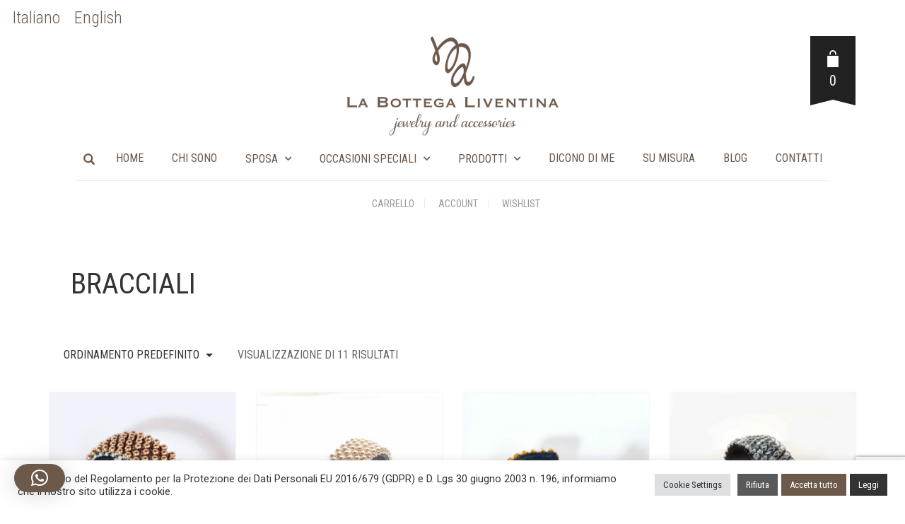

--- FILE ---
content_type: text/html; charset=UTF-8
request_url: https://www.labottegaliventina.com/tag/bracciali/
body_size: 36140
content:
<!DOCTYPE html>
<html lang="it-IT">
<head>
	<meta charset="UTF-8">
	<meta http-equiv="X-UA-Compatible" content="IE=edge" />

	<meta name="viewport" content="width=device-width, initial-scale=1, maximum-scale=2, user-scalable=yes">

					<script>document.documentElement.className = document.documentElement.className + ' yes-js js_active js'</script>
			<meta name='robots' content='index, follow, max-image-preview:large, max-snippet:-1, max-video-preview:-1' />
<link rel="alternate" hreflang="it" href="https://www.labottegaliventina.com/tag/bracciali/" />
<link rel="alternate" hreflang="en" href="https://www.labottegaliventina.com/en/tag/bracelets/" />
<link rel="alternate" hreflang="x-default" href="https://www.labottegaliventina.com/tag/bracciali/" />

	<!-- This site is optimized with the Yoast SEO plugin v26.8 - https://yoast.com/product/yoast-seo-wordpress/ -->
	<title>Bracciali Archivi - La Bottega Liventina – gioielli e accessori per capelli matrimonio sposa</title>
	<link rel="canonical" href="https://www.labottegaliventina.com/tag/bracciali/" />
	<meta property="og:locale" content="it_IT" />
	<meta property="og:type" content="article" />
	<meta property="og:title" content="Bracciali Archivi - La Bottega Liventina – gioielli e accessori per capelli matrimonio sposa" />
	<meta property="og:url" content="https://www.labottegaliventina.com/tag/bracciali/" />
	<meta property="og:site_name" content="La Bottega Liventina – gioielli e accessori per capelli matrimonio sposa" />
	<meta name="twitter:card" content="summary_large_image" />
	<script type="application/ld+json" class="yoast-schema-graph">{"@context":"https://schema.org","@graph":[{"@type":"CollectionPage","@id":"https://www.labottegaliventina.com/tag/bracciali/","url":"https://www.labottegaliventina.com/tag/bracciali/","name":"Bracciali Archivi - La Bottega Liventina – gioielli e accessori per capelli matrimonio sposa","isPartOf":{"@id":"https://www.labottegaliventina.com/#website"},"primaryImageOfPage":{"@id":"https://www.labottegaliventina.com/tag/bracciali/#primaryimage"},"image":{"@id":"https://www.labottegaliventina.com/tag/bracciali/#primaryimage"},"thumbnailUrl":"https://www.labottegaliventina.com/wp-content/uploads/2019/09/LBL_bra_braccialerigidoconswarovski_manchettewithswarovski_labottegaliventina_019_02-1.jpg","breadcrumb":{"@id":"https://www.labottegaliventina.com/tag/bracciali/#breadcrumb"},"inLanguage":"it-IT"},{"@type":"ImageObject","inLanguage":"it-IT","@id":"https://www.labottegaliventina.com/tag/bracciali/#primaryimage","url":"https://www.labottegaliventina.com/wp-content/uploads/2019/09/LBL_bra_braccialerigidoconswarovski_manchettewithswarovski_labottegaliventina_019_02-1.jpg","contentUrl":"https://www.labottegaliventina.com/wp-content/uploads/2019/09/LBL_bra_braccialerigidoconswarovski_manchettewithswarovski_labottegaliventina_019_02-1.jpg","width":1500,"height":1500,"caption":"LA BOTTEGA LIVENTINA Bracciale rigido con perle Swarovski Bronze"},{"@type":"BreadcrumbList","@id":"https://www.labottegaliventina.com/tag/bracciali/#breadcrumb","itemListElement":[{"@type":"ListItem","position":1,"name":"Home","item":"https://www.labottegaliventina.com/"},{"@type":"ListItem","position":2,"name":"Bracciali"}]},{"@type":"WebSite","@id":"https://www.labottegaliventina.com/#website","url":"https://www.labottegaliventina.com/","name":"La Bottega Liventina – gioielli e accessori per capelli matrimonio sposa","description":"Gioielli e accessori per capelli per la sposa e da cerimonia","publisher":{"@id":"https://www.labottegaliventina.com/#organization"},"potentialAction":[{"@type":"SearchAction","target":{"@type":"EntryPoint","urlTemplate":"https://www.labottegaliventina.com/?s={search_term_string}"},"query-input":{"@type":"PropertyValueSpecification","valueRequired":true,"valueName":"search_term_string"}}],"inLanguage":"it-IT"},{"@type":"Organization","@id":"https://www.labottegaliventina.com/#organization","name":"La Bottega Liventina – gioielli e accessori per capelli matrimonio sposa","url":"https://www.labottegaliventina.com/","logo":{"@type":"ImageObject","inLanguage":"it-IT","@id":"https://www.labottegaliventina.com/#/schema/logo/image/","url":"https://www.labottegaliventina.com/wp-content/uploads/2020/12/LBLmarchioEN_blue.jpg","contentUrl":"https://www.labottegaliventina.com/wp-content/uploads/2020/12/LBLmarchioEN_blue.jpg","width":1890,"height":945,"caption":"La Bottega Liventina – gioielli e accessori per capelli matrimonio sposa"},"image":{"@id":"https://www.labottegaliventina.com/#/schema/logo/image/"},"sameAs":["https://www.facebook.com/labottegaliventina"]}]}</script>
	<!-- / Yoast SEO plugin. -->


<link rel='dns-prefetch' href='//www.googletagmanager.com' />
<link rel='dns-prefetch' href='//fonts.googleapis.com' />
<link rel="alternate" type="application/rss+xml" title="La Bottega Liventina – gioielli e accessori per capelli matrimonio sposa &raquo; Feed" href="https://www.labottegaliventina.com/feed/" />
<link rel="alternate" type="application/rss+xml" title="La Bottega Liventina – gioielli e accessori per capelli matrimonio sposa &raquo; Feed dei commenti" href="https://www.labottegaliventina.com/comments/feed/" />
<link rel="alternate" type="application/rss+xml" title="Feed La Bottega Liventina – gioielli e accessori per capelli matrimonio sposa &raquo; Bracciali Tag" href="https://www.labottegaliventina.com/tag/bracciali/feed/" />
	<style>

	.laborator-admin-bar-menu {
		position: relative !important;
		display: inline-block;
		width: 16px !important;
		height: 16px !important;
		background: url(https://www.labottegaliventina.com/wp-content/themes/oxygen/assets/images/laborator-icon.png) no-repeat 0px 0px !important;
		background-size: 16px !important;
		margin-right: 8px !important;
		top: 3px !important;
	}

	.rtl .laborator-admin-bar-menu {
		margin-left: 8px !important;
		margin-right: 0;
	}

	#wp-admin-bar-laborator-options:hover .laborator-admin-bar-menu {
		background-position: 0 -32px !important;
	}

	.laborator-admin-bar-menu:before {
		display: none !important;
	}

	#toplevel_page_laborator_options .wp-menu-image {
		background: url(https://www.labottegaliventina.com/wp-content/themes/oxygen/assets/images/laborator-icon.png) no-repeat 11px 8px !important;
		background-size: 16px !important;
	}

	#toplevel_page_laborator_options .wp-menu-image:before {
		display: none;
	}

	#toplevel_page_laborator_options .wp-menu-image img {
		display: none;
	}

	#toplevel_page_laborator_options:hover .wp-menu-image, #toplevel_page_laborator_options.wp-has-current-submenu .wp-menu-image {
		background-position: 11px -24px !important;
	}

	</style>
	<style id='wp-img-auto-sizes-contain-inline-css' type='text/css'>
img:is([sizes=auto i],[sizes^="auto," i]){contain-intrinsic-size:3000px 1500px}
/*# sourceURL=wp-img-auto-sizes-contain-inline-css */
</style>
<style id='wp-emoji-styles-inline-css' type='text/css'>

	img.wp-smiley, img.emoji {
		display: inline !important;
		border: none !important;
		box-shadow: none !important;
		height: 1em !important;
		width: 1em !important;
		margin: 0 0.07em !important;
		vertical-align: -0.1em !important;
		background: none !important;
		padding: 0 !important;
	}
/*# sourceURL=wp-emoji-styles-inline-css */
</style>
<link rel='stylesheet' id='wp-block-library-css' href='https://www.labottegaliventina.com/wp-includes/css/dist/block-library/style.min.css?ver=6.9' type='text/css' media='all' />
<link rel='stylesheet' id='wc-blocks-style-css' href='https://www.labottegaliventina.com/wp-content/plugins/woocommerce/assets/client/blocks/wc-blocks.css?ver=wc-10.4.3' type='text/css' media='all' />
<style id='global-styles-inline-css' type='text/css'>
:root{--wp--preset--aspect-ratio--square: 1;--wp--preset--aspect-ratio--4-3: 4/3;--wp--preset--aspect-ratio--3-4: 3/4;--wp--preset--aspect-ratio--3-2: 3/2;--wp--preset--aspect-ratio--2-3: 2/3;--wp--preset--aspect-ratio--16-9: 16/9;--wp--preset--aspect-ratio--9-16: 9/16;--wp--preset--color--black: #000000;--wp--preset--color--cyan-bluish-gray: #abb8c3;--wp--preset--color--white: #ffffff;--wp--preset--color--pale-pink: #f78da7;--wp--preset--color--vivid-red: #cf2e2e;--wp--preset--color--luminous-vivid-orange: #ff6900;--wp--preset--color--luminous-vivid-amber: #fcb900;--wp--preset--color--light-green-cyan: #7bdcb5;--wp--preset--color--vivid-green-cyan: #00d084;--wp--preset--color--pale-cyan-blue: #8ed1fc;--wp--preset--color--vivid-cyan-blue: #0693e3;--wp--preset--color--vivid-purple: #9b51e0;--wp--preset--gradient--vivid-cyan-blue-to-vivid-purple: linear-gradient(135deg,rgb(6,147,227) 0%,rgb(155,81,224) 100%);--wp--preset--gradient--light-green-cyan-to-vivid-green-cyan: linear-gradient(135deg,rgb(122,220,180) 0%,rgb(0,208,130) 100%);--wp--preset--gradient--luminous-vivid-amber-to-luminous-vivid-orange: linear-gradient(135deg,rgb(252,185,0) 0%,rgb(255,105,0) 100%);--wp--preset--gradient--luminous-vivid-orange-to-vivid-red: linear-gradient(135deg,rgb(255,105,0) 0%,rgb(207,46,46) 100%);--wp--preset--gradient--very-light-gray-to-cyan-bluish-gray: linear-gradient(135deg,rgb(238,238,238) 0%,rgb(169,184,195) 100%);--wp--preset--gradient--cool-to-warm-spectrum: linear-gradient(135deg,rgb(74,234,220) 0%,rgb(151,120,209) 20%,rgb(207,42,186) 40%,rgb(238,44,130) 60%,rgb(251,105,98) 80%,rgb(254,248,76) 100%);--wp--preset--gradient--blush-light-purple: linear-gradient(135deg,rgb(255,206,236) 0%,rgb(152,150,240) 100%);--wp--preset--gradient--blush-bordeaux: linear-gradient(135deg,rgb(254,205,165) 0%,rgb(254,45,45) 50%,rgb(107,0,62) 100%);--wp--preset--gradient--luminous-dusk: linear-gradient(135deg,rgb(255,203,112) 0%,rgb(199,81,192) 50%,rgb(65,88,208) 100%);--wp--preset--gradient--pale-ocean: linear-gradient(135deg,rgb(255,245,203) 0%,rgb(182,227,212) 50%,rgb(51,167,181) 100%);--wp--preset--gradient--electric-grass: linear-gradient(135deg,rgb(202,248,128) 0%,rgb(113,206,126) 100%);--wp--preset--gradient--midnight: linear-gradient(135deg,rgb(2,3,129) 0%,rgb(40,116,252) 100%);--wp--preset--font-size--small: 13px;--wp--preset--font-size--medium: 20px;--wp--preset--font-size--large: 36px;--wp--preset--font-size--x-large: 42px;--wp--preset--spacing--20: 0.44rem;--wp--preset--spacing--30: 0.67rem;--wp--preset--spacing--40: 1rem;--wp--preset--spacing--50: 1.5rem;--wp--preset--spacing--60: 2.25rem;--wp--preset--spacing--70: 3.38rem;--wp--preset--spacing--80: 5.06rem;--wp--preset--shadow--natural: 6px 6px 9px rgba(0, 0, 0, 0.2);--wp--preset--shadow--deep: 12px 12px 50px rgba(0, 0, 0, 0.4);--wp--preset--shadow--sharp: 6px 6px 0px rgba(0, 0, 0, 0.2);--wp--preset--shadow--outlined: 6px 6px 0px -3px rgb(255, 255, 255), 6px 6px rgb(0, 0, 0);--wp--preset--shadow--crisp: 6px 6px 0px rgb(0, 0, 0);}:where(.is-layout-flex){gap: 0.5em;}:where(.is-layout-grid){gap: 0.5em;}body .is-layout-flex{display: flex;}.is-layout-flex{flex-wrap: wrap;align-items: center;}.is-layout-flex > :is(*, div){margin: 0;}body .is-layout-grid{display: grid;}.is-layout-grid > :is(*, div){margin: 0;}:where(.wp-block-columns.is-layout-flex){gap: 2em;}:where(.wp-block-columns.is-layout-grid){gap: 2em;}:where(.wp-block-post-template.is-layout-flex){gap: 1.25em;}:where(.wp-block-post-template.is-layout-grid){gap: 1.25em;}.has-black-color{color: var(--wp--preset--color--black) !important;}.has-cyan-bluish-gray-color{color: var(--wp--preset--color--cyan-bluish-gray) !important;}.has-white-color{color: var(--wp--preset--color--white) !important;}.has-pale-pink-color{color: var(--wp--preset--color--pale-pink) !important;}.has-vivid-red-color{color: var(--wp--preset--color--vivid-red) !important;}.has-luminous-vivid-orange-color{color: var(--wp--preset--color--luminous-vivid-orange) !important;}.has-luminous-vivid-amber-color{color: var(--wp--preset--color--luminous-vivid-amber) !important;}.has-light-green-cyan-color{color: var(--wp--preset--color--light-green-cyan) !important;}.has-vivid-green-cyan-color{color: var(--wp--preset--color--vivid-green-cyan) !important;}.has-pale-cyan-blue-color{color: var(--wp--preset--color--pale-cyan-blue) !important;}.has-vivid-cyan-blue-color{color: var(--wp--preset--color--vivid-cyan-blue) !important;}.has-vivid-purple-color{color: var(--wp--preset--color--vivid-purple) !important;}.has-black-background-color{background-color: var(--wp--preset--color--black) !important;}.has-cyan-bluish-gray-background-color{background-color: var(--wp--preset--color--cyan-bluish-gray) !important;}.has-white-background-color{background-color: var(--wp--preset--color--white) !important;}.has-pale-pink-background-color{background-color: var(--wp--preset--color--pale-pink) !important;}.has-vivid-red-background-color{background-color: var(--wp--preset--color--vivid-red) !important;}.has-luminous-vivid-orange-background-color{background-color: var(--wp--preset--color--luminous-vivid-orange) !important;}.has-luminous-vivid-amber-background-color{background-color: var(--wp--preset--color--luminous-vivid-amber) !important;}.has-light-green-cyan-background-color{background-color: var(--wp--preset--color--light-green-cyan) !important;}.has-vivid-green-cyan-background-color{background-color: var(--wp--preset--color--vivid-green-cyan) !important;}.has-pale-cyan-blue-background-color{background-color: var(--wp--preset--color--pale-cyan-blue) !important;}.has-vivid-cyan-blue-background-color{background-color: var(--wp--preset--color--vivid-cyan-blue) !important;}.has-vivid-purple-background-color{background-color: var(--wp--preset--color--vivid-purple) !important;}.has-black-border-color{border-color: var(--wp--preset--color--black) !important;}.has-cyan-bluish-gray-border-color{border-color: var(--wp--preset--color--cyan-bluish-gray) !important;}.has-white-border-color{border-color: var(--wp--preset--color--white) !important;}.has-pale-pink-border-color{border-color: var(--wp--preset--color--pale-pink) !important;}.has-vivid-red-border-color{border-color: var(--wp--preset--color--vivid-red) !important;}.has-luminous-vivid-orange-border-color{border-color: var(--wp--preset--color--luminous-vivid-orange) !important;}.has-luminous-vivid-amber-border-color{border-color: var(--wp--preset--color--luminous-vivid-amber) !important;}.has-light-green-cyan-border-color{border-color: var(--wp--preset--color--light-green-cyan) !important;}.has-vivid-green-cyan-border-color{border-color: var(--wp--preset--color--vivid-green-cyan) !important;}.has-pale-cyan-blue-border-color{border-color: var(--wp--preset--color--pale-cyan-blue) !important;}.has-vivid-cyan-blue-border-color{border-color: var(--wp--preset--color--vivid-cyan-blue) !important;}.has-vivid-purple-border-color{border-color: var(--wp--preset--color--vivid-purple) !important;}.has-vivid-cyan-blue-to-vivid-purple-gradient-background{background: var(--wp--preset--gradient--vivid-cyan-blue-to-vivid-purple) !important;}.has-light-green-cyan-to-vivid-green-cyan-gradient-background{background: var(--wp--preset--gradient--light-green-cyan-to-vivid-green-cyan) !important;}.has-luminous-vivid-amber-to-luminous-vivid-orange-gradient-background{background: var(--wp--preset--gradient--luminous-vivid-amber-to-luminous-vivid-orange) !important;}.has-luminous-vivid-orange-to-vivid-red-gradient-background{background: var(--wp--preset--gradient--luminous-vivid-orange-to-vivid-red) !important;}.has-very-light-gray-to-cyan-bluish-gray-gradient-background{background: var(--wp--preset--gradient--very-light-gray-to-cyan-bluish-gray) !important;}.has-cool-to-warm-spectrum-gradient-background{background: var(--wp--preset--gradient--cool-to-warm-spectrum) !important;}.has-blush-light-purple-gradient-background{background: var(--wp--preset--gradient--blush-light-purple) !important;}.has-blush-bordeaux-gradient-background{background: var(--wp--preset--gradient--blush-bordeaux) !important;}.has-luminous-dusk-gradient-background{background: var(--wp--preset--gradient--luminous-dusk) !important;}.has-pale-ocean-gradient-background{background: var(--wp--preset--gradient--pale-ocean) !important;}.has-electric-grass-gradient-background{background: var(--wp--preset--gradient--electric-grass) !important;}.has-midnight-gradient-background{background: var(--wp--preset--gradient--midnight) !important;}.has-small-font-size{font-size: var(--wp--preset--font-size--small) !important;}.has-medium-font-size{font-size: var(--wp--preset--font-size--medium) !important;}.has-large-font-size{font-size: var(--wp--preset--font-size--large) !important;}.has-x-large-font-size{font-size: var(--wp--preset--font-size--x-large) !important;}
/*# sourceURL=global-styles-inline-css */
</style>

<style id='classic-theme-styles-inline-css' type='text/css'>
/*! This file is auto-generated */
.wp-block-button__link{color:#fff;background-color:#32373c;border-radius:9999px;box-shadow:none;text-decoration:none;padding:calc(.667em + 2px) calc(1.333em + 2px);font-size:1.125em}.wp-block-file__button{background:#32373c;color:#fff;text-decoration:none}
/*# sourceURL=/wp-includes/css/classic-themes.min.css */
</style>
<link rel='stylesheet' id='contact-form-7-css' href='https://www.labottegaliventina.com/wp-content/plugins/contact-form-7/includes/css/styles.css?ver=6.1.4' type='text/css' media='all' />
<link rel='stylesheet' id='cookie-law-info-css' href='https://www.labottegaliventina.com/wp-content/plugins/cookie-law-info/legacy/public/css/cookie-law-info-public.css?ver=3.3.9.1' type='text/css' media='all' />
<link rel='stylesheet' id='cookie-law-info-gdpr-css' href='https://www.labottegaliventina.com/wp-content/plugins/cookie-law-info/legacy/public/css/cookie-law-info-gdpr.css?ver=3.3.9.1' type='text/css' media='all' />
<style id='woocommerce-inline-inline-css' type='text/css'>
.woocommerce form .form-row .required { visibility: visible; }
/*# sourceURL=woocommerce-inline-inline-css */
</style>
<link rel='stylesheet' id='wpml-legacy-horizontal-list-0-css' href='https://www.labottegaliventina.com/wp-content/plugins/sitepress-multilingual-cms/templates/language-switchers/legacy-list-horizontal/style.min.css?ver=1' type='text/css' media='all' />
<style id='wpml-legacy-horizontal-list-0-inline-css' type='text/css'>
.wpml-ls-statics-footer a, .wpml-ls-statics-footer .wpml-ls-sub-menu a, .wpml-ls-statics-footer .wpml-ls-sub-menu a:link, .wpml-ls-statics-footer li:not(.wpml-ls-current-language) .wpml-ls-link, .wpml-ls-statics-footer li:not(.wpml-ls-current-language) .wpml-ls-link:link {color:#444444;background-color:#ffffff;}.wpml-ls-statics-footer .wpml-ls-sub-menu a:hover,.wpml-ls-statics-footer .wpml-ls-sub-menu a:focus, .wpml-ls-statics-footer .wpml-ls-sub-menu a:link:hover, .wpml-ls-statics-footer .wpml-ls-sub-menu a:link:focus {color:#000000;background-color:#eeeeee;}.wpml-ls-statics-footer .wpml-ls-current-language > a {color:#444444;background-color:#ffffff;}.wpml-ls-statics-footer .wpml-ls-current-language:hover>a, .wpml-ls-statics-footer .wpml-ls-current-language>a:focus {color:#000000;background-color:#eeeeee;}
/*# sourceURL=wpml-legacy-horizontal-list-0-inline-css */
</style>
<link rel='stylesheet' id='gateway-css' href='https://www.labottegaliventina.com/wp-content/plugins/woocommerce-paypal-payments/modules/ppcp-button/assets/css/gateway.css?ver=3.3.2' type='text/css' media='all' />
<link rel='stylesheet' id='jquery-selectBox-css' href='https://www.labottegaliventina.com/wp-content/plugins/yith-woocommerce-wishlist/assets/css/jquery.selectBox.css?ver=1.2.0' type='text/css' media='all' />
<link rel='stylesheet' id='woocommerce_prettyPhoto_css-css' href='//www.labottegaliventina.com/wp-content/plugins/woocommerce/assets/css/prettyPhoto.css?ver=3.1.6' type='text/css' media='all' />
<link rel='stylesheet' id='yith-wcwl-main-css' href='https://www.labottegaliventina.com/wp-content/plugins/yith-woocommerce-wishlist/assets/css/style.css?ver=4.11.0' type='text/css' media='all' />
<style id='yith-wcwl-main-inline-css' type='text/css'>
 :root { --rounded-corners-radius: 16px; --color-add-to-cart-background: #333333; --color-add-to-cart-text: #FFFFFF; --color-add-to-cart-border: #333333; --color-add-to-cart-background-hover: #4F4F4F; --color-add-to-cart-text-hover: #FFFFFF; --color-add-to-cart-border-hover: #4F4F4F; --add-to-cart-rounded-corners-radius: 16px; --color-button-style-1-background: #333333; --color-button-style-1-text: #FFFFFF; --color-button-style-1-border: #333333; --color-button-style-1-background-hover: #4F4F4F; --color-button-style-1-text-hover: #FFFFFF; --color-button-style-1-border-hover: #4F4F4F; --color-button-style-2-background: #333333; --color-button-style-2-text: #FFFFFF; --color-button-style-2-border: #333333; --color-button-style-2-background-hover: #4F4F4F; --color-button-style-2-text-hover: #FFFFFF; --color-button-style-2-border-hover: #4F4F4F; --color-wishlist-table-background: #FFFFFF; --color-wishlist-table-text: #6d6c6c; --color-wishlist-table-border: #FFFFFF; --color-headers-background: #F4F4F4; --color-share-button-color: #FFFFFF; --color-share-button-color-hover: #FFFFFF; --color-fb-button-background: #39599E; --color-fb-button-background-hover: #595A5A; --color-tw-button-background: #45AFE2; --color-tw-button-background-hover: #595A5A; --color-pr-button-background: #AB2E31; --color-pr-button-background-hover: #595A5A; --color-em-button-background: #FBB102; --color-em-button-background-hover: #595A5A; --color-wa-button-background: #00A901; --color-wa-button-background-hover: #595A5A; --feedback-duration: 3s } 
 :root { --rounded-corners-radius: 16px; --color-add-to-cart-background: #333333; --color-add-to-cart-text: #FFFFFF; --color-add-to-cart-border: #333333; --color-add-to-cart-background-hover: #4F4F4F; --color-add-to-cart-text-hover: #FFFFFF; --color-add-to-cart-border-hover: #4F4F4F; --add-to-cart-rounded-corners-radius: 16px; --color-button-style-1-background: #333333; --color-button-style-1-text: #FFFFFF; --color-button-style-1-border: #333333; --color-button-style-1-background-hover: #4F4F4F; --color-button-style-1-text-hover: #FFFFFF; --color-button-style-1-border-hover: #4F4F4F; --color-button-style-2-background: #333333; --color-button-style-2-text: #FFFFFF; --color-button-style-2-border: #333333; --color-button-style-2-background-hover: #4F4F4F; --color-button-style-2-text-hover: #FFFFFF; --color-button-style-2-border-hover: #4F4F4F; --color-wishlist-table-background: #FFFFFF; --color-wishlist-table-text: #6d6c6c; --color-wishlist-table-border: #FFFFFF; --color-headers-background: #F4F4F4; --color-share-button-color: #FFFFFF; --color-share-button-color-hover: #FFFFFF; --color-fb-button-background: #39599E; --color-fb-button-background-hover: #595A5A; --color-tw-button-background: #45AFE2; --color-tw-button-background-hover: #595A5A; --color-pr-button-background: #AB2E31; --color-pr-button-background-hover: #595A5A; --color-em-button-background: #FBB102; --color-em-button-background-hover: #595A5A; --color-wa-button-background: #00A901; --color-wa-button-background-hover: #595A5A; --feedback-duration: 3s } 
/*# sourceURL=yith-wcwl-main-inline-css */
</style>
<link rel='stylesheet' id='boostrap-css' href='https://www.labottegaliventina.com/wp-content/themes/oxygen/assets/css/bootstrap.css' type='text/css' media='all' />
<link rel='stylesheet' id='oxygen-main-css' href='https://www.labottegaliventina.com/wp-content/themes/oxygen/assets/css/oxygen.css?ver=1767633340' type='text/css' media='all' />
<link rel='stylesheet' id='entypo-css' href='https://www.labottegaliventina.com/wp-content/themes/oxygen/assets/fonts/entypo/css/fontello.css' type='text/css' media='all' />
<link rel='stylesheet' id='font-awesome-css' href='https://www.labottegaliventina.com/wp-content/themes/oxygen/assets/fonts/font-awesome/css/font-awesome.min.css' type='text/css' media='all' />
<style id='font-awesome-inline-css' type='text/css'>
[data-font="FontAwesome"]:before {font-family: 'FontAwesome' !important;content: attr(data-icon) !important;speak: none !important;font-weight: normal !important;font-variant: normal !important;text-transform: none !important;line-height: 1 !important;font-style: normal !important;-webkit-font-smoothing: antialiased !important;-moz-osx-font-smoothing: grayscale !important;}
/*# sourceURL=font-awesome-inline-css */
</style>
<link rel='stylesheet' id='style-css' href='https://www.labottegaliventina.com/wp-content/themes/oxygen/style.css?ver=1767633340' type='text/css' media='all' />
<link rel='stylesheet' id='custom-style-css' href='https://www.labottegaliventina.com/wp-content/themes/oxygen/assets/css/custom-skin.css?ver=6.0.8' type='text/css' media='all' />
<link rel='stylesheet' id='primary-font-css' href='https://fonts.googleapis.com/css?family=Roboto%3A400%2C400italic%2C500%2C900%2C900italic%2C700italic%2C700%2C500italic%2C300italic%2C300%2C100italic%2C100&#038;ver=6.9' type='text/css' media='all' />
<link rel='stylesheet' id='heading-font-css' href='https://fonts.googleapis.com/css?family=Roboto+Condensed%3A300italic%2C400italic%2C700italic%2C300%2C400%2C700&#038;ver=6.9' type='text/css' media='all' />
    <style>                    </style>	<script type="text/javascript">
		var ajaxurl = ajaxurl || 'https://www.labottegaliventina.com/wp-admin/admin-ajax.php';
	</script>
	<script type="text/javascript" src="https://www.labottegaliventina.com/wp-includes/js/jquery/jquery.min.js?ver=3.7.1" id="jquery-core-js"></script>
<script type="text/javascript" src="https://www.labottegaliventina.com/wp-includes/js/jquery/jquery-migrate.min.js?ver=3.4.1" id="jquery-migrate-js"></script>
<script type="text/javascript" id="cookie-law-info-js-extra">
/* <![CDATA[ */
var Cli_Data = {"nn_cookie_ids":[],"cookielist":[],"non_necessary_cookies":[],"ccpaEnabled":"","ccpaRegionBased":"","ccpaBarEnabled":"","strictlyEnabled":["necessary","obligatoire"],"ccpaType":"gdpr","js_blocking":"1","custom_integration":"","triggerDomRefresh":"","secure_cookies":""};
var cli_cookiebar_settings = {"animate_speed_hide":"500","animate_speed_show":"500","background":"#FFF","border":"#b1a6a6c2","border_on":"","button_1_button_colour":"#819ec5","button_1_button_hover":"#677e9e","button_1_link_colour":"#fff","button_1_as_button":"1","button_1_new_win":"","button_2_button_colour":"#333","button_2_button_hover":"#292929","button_2_link_colour":"#ffffff","button_2_as_button":"1","button_2_hidebar":"","button_3_button_colour":"#595959","button_3_button_hover":"#474747","button_3_link_colour":"#ffffff","button_3_as_button":"1","button_3_new_win":"","button_4_button_colour":"#dedfe0","button_4_button_hover":"#b2b2b3","button_4_link_colour":"#333333","button_4_as_button":"1","button_7_button_colour":"#6c594a","button_7_button_hover":"#56473b","button_7_link_colour":"#fff","button_7_as_button":"1","button_7_new_win":"","font_family":"inherit","header_fix":"","notify_animate_hide":"1","notify_animate_show":"","notify_div_id":"#cookie-law-info-bar","notify_position_horizontal":"right","notify_position_vertical":"bottom","scroll_close":"","scroll_close_reload":"","accept_close_reload":"","reject_close_reload":"","showagain_tab":"1","showagain_background":"#fff","showagain_border":"#000","showagain_div_id":"#cookie-law-info-again","showagain_x_position":"100px","text":"#333333","show_once_yn":"","show_once":"10000","logging_on":"","as_popup":"","popup_overlay":"1","bar_heading_text":"","cookie_bar_as":"banner","popup_showagain_position":"bottom-right","widget_position":"left"};
var log_object = {"ajax_url":"https://www.labottegaliventina.com/wp-admin/admin-ajax.php"};
//# sourceURL=cookie-law-info-js-extra
/* ]]> */
</script>
<script type="text/javascript" src="https://www.labottegaliventina.com/wp-content/plugins/cookie-law-info/legacy/public/js/cookie-law-info-public.js?ver=3.3.9.1" id="cookie-law-info-js"></script>
<script type="text/javascript" src="https://www.labottegaliventina.com/wp-content/plugins/woocommerce/assets/js/jquery-blockui/jquery.blockUI.min.js?ver=2.7.0-wc.10.4.3" id="wc-jquery-blockui-js" data-wp-strategy="defer"></script>
<script type="text/javascript" id="wc-add-to-cart-js-extra">
/* <![CDATA[ */
var wc_add_to_cart_params = {"ajax_url":"/wp-admin/admin-ajax.php","wc_ajax_url":"/?wc-ajax=%%endpoint%%","i18n_view_cart":"Visualizza carrello","cart_url":"https://www.labottegaliventina.com/carrello/","is_cart":"","cart_redirect_after_add":"no"};
//# sourceURL=wc-add-to-cart-js-extra
/* ]]> */
</script>
<script type="text/javascript" src="https://www.labottegaliventina.com/wp-content/plugins/woocommerce/assets/js/frontend/add-to-cart.min.js?ver=10.4.3" id="wc-add-to-cart-js" data-wp-strategy="defer"></script>
<script type="text/javascript" src="https://www.labottegaliventina.com/wp-content/plugins/woocommerce/assets/js/js-cookie/js.cookie.min.js?ver=2.1.4-wc.10.4.3" id="wc-js-cookie-js" data-wp-strategy="defer"></script>
<script type="text/javascript" src="https://www.labottegaliventina.com/wp-content/plugins/js_composer/assets/js/vendors/woocommerce-add-to-cart.js?ver=8.7.2" id="vc_woocommerce-add-to-cart-js-js"></script>
<script type="text/javascript" id="WCPAY_ASSETS-js-extra">
/* <![CDATA[ */
var wcpayAssets = {"url":"https://www.labottegaliventina.com/wp-content/plugins/woocommerce-payments/dist/"};
//# sourceURL=WCPAY_ASSETS-js-extra
/* ]]> */
</script>

<!-- Snippet del tag Google (gtag.js) aggiunto da Site Kit -->
<!-- Snippet Google Analytics aggiunto da Site Kit -->
<script type="text/javascript" src="https://www.googletagmanager.com/gtag/js?id=GT-TNH9S99X" id="google_gtagjs-js" async></script>
<script type="text/javascript" id="google_gtagjs-js-after">
/* <![CDATA[ */
window.dataLayer = window.dataLayer || [];function gtag(){dataLayer.push(arguments);}
gtag("set","linker",{"domains":["www.labottegaliventina.com"]});
gtag("js", new Date());
gtag("set", "developer_id.dZTNiMT", true);
gtag("config", "GT-TNH9S99X");
 window._googlesitekit = window._googlesitekit || {}; window._googlesitekit.throttledEvents = []; window._googlesitekit.gtagEvent = (name, data) => { var key = JSON.stringify( { name, data } ); if ( !! window._googlesitekit.throttledEvents[ key ] ) { return; } window._googlesitekit.throttledEvents[ key ] = true; setTimeout( () => { delete window._googlesitekit.throttledEvents[ key ]; }, 5 ); gtag( "event", name, { ...data, event_source: "site-kit" } ); }; 
//# sourceURL=google_gtagjs-js-after
/* ]]> */
</script>
<script></script><link rel="https://api.w.org/" href="https://www.labottegaliventina.com/wp-json/" /><link rel="alternate" title="JSON" type="application/json" href="https://www.labottegaliventina.com/wp-json/wp/v2/product_tag/256" /><link rel="EditURI" type="application/rsd+xml" title="RSD" href="https://www.labottegaliventina.com/xmlrpc.php?rsd" />
<meta name="generator" content="WordPress 6.9" />
<meta name="generator" content="WooCommerce 10.4.3" />
<meta name="generator" content="WPML ver:4.8.4 stt:1,27;" />
<meta name="generator" content="Site Kit by Google 1.170.0" /><meta name="facebook-domain-verification" content="qang8rm9yfqb6tmvk49xv2rdk1elin" /><style id="theme-custom-css">
.banner .button_outer {border: none;}.banner .button_outer .button_inner .banner-call-button .btn, .btn {background: #6c594a;}.oxygen-top-menu > .wrapper > .top-menu-centered > .main .navs .main-menu-env .nav li.current-menu-item > a {font-weight: bold;}
</style>	<noscript><style>.woocommerce-product-gallery{ opacity: 1 !important; }</style></noscript>
	<meta name="generator" content="Powered by WPBakery Page Builder - drag and drop page builder for WordPress."/>
<link rel="icon" href="https://www.labottegaliventina.com/wp-content/uploads/2025/02/cropped-LBL_brown_180x180px_v01-32x32.jpg" sizes="32x32" />
<link rel="icon" href="https://www.labottegaliventina.com/wp-content/uploads/2025/02/cropped-LBL_brown_180x180px_v01-192x192.jpg" sizes="192x192" />
<link rel="apple-touch-icon" href="https://www.labottegaliventina.com/wp-content/uploads/2025/02/cropped-LBL_brown_180x180px_v01-180x180.jpg" />
<meta name="msapplication-TileImage" content="https://www.labottegaliventina.com/wp-content/uploads/2025/02/cropped-LBL_brown_180x180px_v01-270x270.jpg" />
	<!-- Favicons -->
			<link rel="shortcut icon" href="https://www.labottegaliventina.com/wp-content/uploads/2025/02/favicon_brown.webp">
						<style type="text/css" id="wp-custom-css">
			/* wpml stile */
.wpml-ls-display {display: none;}
.wpml-ls-native {font-size: 1.5em; font-weight: 300;}


/* wpml mobile */

@media only screen and (max-width: 480px) {
  .wpml-ls-statics-shortcode_actions.wpml-ls.wpml-ls-legacy-list-horizontal {
    text-align: center;
  }
}

/* rimozione top boder logo */
.oxygen-top-menu > .wrapper > .top-menu-centered > .main .logo {padding-top: 0; padding-bottom: 0; }


/* cart spostamennto vert. 
.cart-ribbon {top: -46px;} */

/* banner home */
.banner .button_outer .button_inner .banner-content span {color: #819ec5;font-size: 23px;}
.banner.banner-white .btn {
  background-color: #819ec5;
}


/* piccoli bannero home new mobile*/
.lab_wpb_banner_2 .title {
  font-size: 45px;
  font-family: 'Updock', cursive;
  text-transform: capitalize;
}

.lab_wpb_banner_2 .title {border: none;}

/* icona paypal nel footer 
.footer-column.footer-column--right {display: none;} */		</style>
		<noscript><style> .wpb_animate_when_almost_visible { opacity: 1; }</style></noscript>	
<div class="wpml-ls-statics-shortcode_actions wpml-ls wpml-ls-legacy-list-horizontal">
	<ul role="menu"><li class="wpml-ls-slot-shortcode_actions wpml-ls-item wpml-ls-item-it wpml-ls-current-language wpml-ls-first-item wpml-ls-item-legacy-list-horizontal" role="none">
				<a href="https://www.labottegaliventina.com/tag/bracciali/" class="wpml-ls-link" role="menuitem" >
                    <span class="wpml-ls-native" role="menuitem">Italiano</span></a>
			</li><li class="wpml-ls-slot-shortcode_actions wpml-ls-item wpml-ls-item-en wpml-ls-last-item wpml-ls-item-legacy-list-horizontal" role="none">
				<a href="https://www.labottegaliventina.com/en/tag/bracelets/" class="wpml-ls-link" role="menuitem"  aria-label="Passa a Inglese(English)" title="Passa a Inglese(English)" >
                    <span class="wpml-ls-native" lang="en">English</span><span class="wpml-ls-display"><span class="wpml-ls-bracket"> (</span>Inglese<span class="wpml-ls-bracket">)</span></span></a>
			</li></ul>
</div>

<link rel='stylesheet' id='slick-css' href='https://www.labottegaliventina.com/wp-content/themes/oxygen/assets/js/slick/slick.css?ver=1767633340' type='text/css' media='all' />
<link rel='stylesheet' id='slick-theme-css' href='https://www.labottegaliventina.com/wp-content/themes/oxygen/assets/js/slick/slick-theme.css?ver=1767633340' type='text/css' media='all' />
<link rel='stylesheet' id='cookie-law-info-table-css' href='https://www.labottegaliventina.com/wp-content/plugins/cookie-law-info/legacy/public/css/cookie-law-info-table.css?ver=3.3.9.1' type='text/css' media='all' />
<link rel='stylesheet' id='qlwapp-frontend-css' href='https://www.labottegaliventina.com/wp-content/plugins/wp-whatsapp-chat/build/frontend/css/style.css?ver=8.1.5' type='text/css' media='all' />
</head>
<body class="archive tax-product_tag term-bracciali term-256 wp-theme-oxygen theme-oxygen woocommerce woocommerce-page woocommerce-no-js wpb-js-composer js-comp-ver-8.7.2 vc_responsive oxygen-top-menu top-header-center ht-4 sticky-menu">

	<div class="header-cart">

    <div class="col-md-10 col-sm-9">

        <div class="row cart-items">

            <div class="no-items">
				Loading cart contents...            </div>

        </div>

    </div>

    <div class="col-md-2 col-sm-3">

        <a class="btn btn-block btn-gray" href="https://www.labottegaliventina.com/carrello/">
            <span class="glyphicon bucket-icon"></span>
			View Cart        </a>

        <a class="btn btn-block btn-default" href="https://www.labottegaliventina.com/cassa/">
            <span class="glyphicon cart-icon"></span>
			Checkout        </a>

        <div class="cart-sub-total">
			Cart subtotal:
            <span>&hellip;</span>
        </div>

    </div>

</div>
		<div class="wrapper">

		




    <div class="top-menu-centered">

        <div class="main">

            <div class="row">

                <div class="col-sm-12">

                    <div class="tl-header with-cart-ribbon">

						<div class="logo">

    <div class="logo-entry">
        <a href="https://www.labottegaliventina.com">
			<span class="brand-logo"><span class="logo-element general" style="width:300px;max-width:300px;"><span style="padding-bottom:47%"><img src="https://www.labottegaliventina.com/wp-content/uploads/2025/02/LBLmarchioEN_BROWN.webp" width="300" height="141" alt="La Bottega Liventina Shop" /></span></span></span>        </a>
    </div>

    <div class="mobile-menu-link">
        <a href="#">
            <i class="glyphicon glyphicon-align-justify"></i>
        </a>
    </div>

</div>
						<div class="mobile-menu hidden">

	        <form action="https://www.labottegaliventina.com" method="get" class="search-form"
              enctype="application/x-www-form-urlencoded">

            <a href="#">
                <span class="glyphicon glyphicon-search"></span>
            </a>

            <div class="search-input-env">
                <input type="text" class="search-input" name="s" placeholder="Search..." value="">
            </div>

        </form>
	<ul id="menu-nuovo-top-menu-1" class="nav"><li class="menu-item menu-item-type-post_type menu-item-object-page menu-item-home menu-item-7837"><a href="https://www.labottegaliventina.com/">Home</a></li>
<li class="menu-item menu-item-type-post_type menu-item-object-page menu-item-2375"><a href="https://www.labottegaliventina.com/vanna-lovato-designer-artigiana/">Chi sono</a></li>
<li class="menu-item menu-item-type-custom menu-item-object-custom menu-item-has-children menu-item-2386"><a href="https://www.labottegaliventina.com/categoria/sposa/">Sposa</a>
<ul class="sub-menu">
	<li class="menu-item menu-item-type-custom menu-item-object-custom menu-item-2383"><a href="https://www.labottegaliventina.com/categoria/sposa/collezione-botticelli/">Collezione Botticelli</a></li>
	<li class="menu-item menu-item-type-custom menu-item-object-custom menu-item-2384"><a href="https://www.labottegaliventina.com/categoria/sposa/collezione-essential/">Collezione Essential</a></li>
	<li class="menu-item menu-item-type-custom menu-item-object-custom menu-item-5875"><a href="https://www.labottegaliventina.com/categoria/sposa/collezione-feuillage/">Collezione Feuillage</a></li>
	<li class="menu-item menu-item-type-custom menu-item-object-custom menu-item-7418"><a href="https://www.labottegaliventina.com/categoria/sposa/collezione-luxus/">Collezione Luxus</a></li>
</ul>
</li>
<li class="menu-item menu-item-type-custom menu-item-object-custom menu-item-has-children menu-item-3669"><a href="https://www.labottegaliventina.com/categoria/occasioni-speciali/">Occasioni speciali</a>
<ul class="sub-menu">
	<li class="menu-item menu-item-type-custom menu-item-object-custom menu-item-4011"><a href="https://www.labottegaliventina.com/categoria/occasioni-speciali/color-me-happy/">Color me Happy!</a></li>
	<li class="menu-item menu-item-type-custom menu-item-object-custom menu-item-2381"><a href="https://www.labottegaliventina.com/categoria/occasioni-speciali/collezione-rinascimento/">Collezione Rinascimento</a></li>
	<li class="menu-item menu-item-type-custom menu-item-object-custom menu-item-2382"><a href="https://www.labottegaliventina.com/categoria/occasioni-speciali/collezione-varda-me/">Collezione Varda-Me</a></li>
</ul>
</li>
<li class="menu-item menu-item-type-custom menu-item-object-custom current-menu-ancestor menu-item-has-children menu-item-2380"><a href="#">Prodotti</a>
<ul class="sub-menu">
	<li class="menu-item menu-item-type-custom menu-item-object-custom current-menu-ancestor current-menu-parent menu-item-has-children menu-item-2263"><a href="#">Categoria</a>
	<ul class="sub-menu">
		<li class="menu-item menu-item-type-custom menu-item-object-custom current-menu-item menu-item-2309"><a href="https://www.labottegaliventina.com/tag/bracciali/" aria-current="page">Bracciali</a></li>
		<li class="menu-item menu-item-type-taxonomy menu-item-object-product_cat menu-item-7756"><a href="https://www.labottegaliventina.com/categoria/cerchietti/">Cerchietti</a></li>
		<li class="menu-item menu-item-type-custom menu-item-object-custom menu-item-2310"><a href="https://www.labottegaliventina.com/tag/collane/">Collane</a></li>
		<li class="menu-item menu-item-type-taxonomy menu-item-object-product_cat menu-item-7757"><a href="https://www.labottegaliventina.com/categoria/fermagli-e-tralci/">Fermagli e Tralci</a></li>
		<li class="menu-item menu-item-type-taxonomy menu-item-object-product_cat menu-item-7758"><a href="https://www.labottegaliventina.com/categoria/forcine-decorate/">Forcine Decorate</a></li>
		<li class="menu-item menu-item-type-taxonomy menu-item-object-product_cat menu-item-7759"><a href="https://www.labottegaliventina.com/categoria/orecchini/">Orecchini</a></li>
		<li class="menu-item menu-item-type-custom menu-item-object-custom menu-item-2311"><a href="https://www.labottegaliventina.com/tag/spille/">Spille</a></li>
	</ul>
</li>
	<li class="menu-item menu-item-type-custom menu-item-object-custom menu-item-has-children menu-item-2264"><a href="#">Materiale</a>
	<ul class="sub-menu">
		<li class="menu-item menu-item-type-custom menu-item-object-custom menu-item-2303"><a href="https://www.labottegaliventina.com/tag/argento/">Argento</a></li>
		<li class="menu-item menu-item-type-custom menu-item-object-custom menu-item-2306"><a href="https://www.labottegaliventina.com/tag/cristallo/">Cristallo</a></li>
		<li class="menu-item menu-item-type-custom menu-item-object-custom menu-item-2304"><a href="https://www.labottegaliventina.com/tag/oro/">Oro</a></li>
		<li class="menu-item menu-item-type-custom menu-item-object-custom menu-item-3719"><a href="https://www.labottegaliventina.com/tag/oro-rosa/">Oro rosa</a></li>
		<li class="menu-item menu-item-type-custom menu-item-object-custom menu-item-2307"><a href="https://www.labottegaliventina.com/tag/perle-naturali/">Perle naturali</a></li>
		<li class="menu-item menu-item-type-custom menu-item-object-custom menu-item-2305"><a href="https://www.labottegaliventina.com/tag/pietre-dure/">Pietre dure</a></li>
	</ul>
</li>
	<li class="menu-item menu-item-type-custom menu-item-object-custom menu-item-has-children menu-item-2265"><a href="#">Prezzo</a>
	<ul class="sub-menu">
		<li class="menu-item menu-item-type-custom menu-item-object-custom menu-item-2313"><a href="https://www.labottegaliventina.com/shop/?min_price=0&#038;max_price=50">0 &#8211; 50</a></li>
		<li class="menu-item menu-item-type-custom menu-item-object-custom menu-item-3670"><a href="https://www.labottegaliventina.com/shop/?min_price=50&#038;max_price=100">50-100</a></li>
		<li class="menu-item menu-item-type-custom menu-item-object-custom menu-item-3671"><a href="https://www.labottegaliventina.com/shop/?min_price=100&#038;max_price=150">100-150</a></li>
		<li class="menu-item menu-item-type-custom menu-item-object-custom menu-item-3672"><a href="https://www.labottegaliventina.com/shop/?min_price=150">150+</a></li>
	</ul>
</li>
</ul>
</li>
<li class="menu-item menu-item-type-post_type menu-item-object-page menu-item-2374"><a href="https://www.labottegaliventina.com/dicono-di-me/">Dicono di me</a></li>
<li class="menu-item menu-item-type-post_type menu-item-object-page menu-item-2377"><a href="https://www.labottegaliventina.com/accessori-sposa-su-misura/">Su misura</a></li>
<li class="menu-item menu-item-type-post_type menu-item-object-page menu-item-2378"><a href="https://www.labottegaliventina.com/bottega-liventina-accessori-blog/">Blog</a></li>
<li class="menu-item menu-item-type-post_type menu-item-object-page menu-item-2379"><a href="https://www.labottegaliventina.com/contatti/">Contatti</a></li>
</ul>        <a href="https://www.labottegaliventina.com/carrello/" class="cart-items">
            <span>0</span>
			Cart        </a>
	</div>

                        <div class="navs">

                            <nav class="main-menu-env">

								                                    <form action="https://www.labottegaliventina.com" method="get" class="search-form"
                                          enctype="application/x-www-form-urlencoded">

                                        <a href="#">
                                            <span class="glyphicon glyphicon-search"></span>
                                        </a>

                                        <div class="search-input-env">
                                            <input type="text" class="search-input" name="s" alt=""
                                                   placeholder="Search..."
                                                   value=""/>
                                        </div>

                                    </form>
								
								<ul id="menu-nuovo-top-menu" class="nav"><li id="menu-item-7837" class="menu-item menu-item-type-post_type menu-item-object-page menu-item-home menu-item-7837"><a href="https://www.labottegaliventina.com/">Home</a></li>
<li id="menu-item-2375" class="menu-item menu-item-type-post_type menu-item-object-page menu-item-2375"><a href="https://www.labottegaliventina.com/vanna-lovato-designer-artigiana/">Chi sono</a></li>
<li id="menu-item-2386" class="menu-item menu-item-type-custom menu-item-object-custom menu-item-has-children menu-item-2386"><a href="https://www.labottegaliventina.com/categoria/sposa/">Sposa</a>
<ul class="sub-menu">
	<li id="menu-item-2383" class="menu-item menu-item-type-custom menu-item-object-custom menu-item-2383"><a href="https://www.labottegaliventina.com/categoria/sposa/collezione-botticelli/">Collezione Botticelli</a></li>
	<li id="menu-item-2384" class="menu-item menu-item-type-custom menu-item-object-custom menu-item-2384"><a href="https://www.labottegaliventina.com/categoria/sposa/collezione-essential/">Collezione Essential</a></li>
	<li id="menu-item-5875" class="menu-item menu-item-type-custom menu-item-object-custom menu-item-5875"><a href="https://www.labottegaliventina.com/categoria/sposa/collezione-feuillage/">Collezione Feuillage</a></li>
	<li id="menu-item-7418" class="menu-item menu-item-type-custom menu-item-object-custom menu-item-7418"><a href="https://www.labottegaliventina.com/categoria/sposa/collezione-luxus/">Collezione Luxus</a></li>
</ul>
</li>
<li id="menu-item-3669" class="menu-item menu-item-type-custom menu-item-object-custom menu-item-has-children menu-item-3669"><a href="https://www.labottegaliventina.com/categoria/occasioni-speciali/">Occasioni speciali</a>
<ul class="sub-menu">
	<li id="menu-item-4011" class="menu-item menu-item-type-custom menu-item-object-custom menu-item-4011"><a href="https://www.labottegaliventina.com/categoria/occasioni-speciali/color-me-happy/">Color me Happy!</a></li>
	<li id="menu-item-2381" class="menu-item menu-item-type-custom menu-item-object-custom menu-item-2381"><a href="https://www.labottegaliventina.com/categoria/occasioni-speciali/collezione-rinascimento/">Collezione Rinascimento</a></li>
	<li id="menu-item-2382" class="menu-item menu-item-type-custom menu-item-object-custom menu-item-2382"><a href="https://www.labottegaliventina.com/categoria/occasioni-speciali/collezione-varda-me/">Collezione Varda-Me</a></li>
</ul>
</li>
<li id="menu-item-2380" class="menu-item menu-item-type-custom menu-item-object-custom current-menu-ancestor menu-item-has-children menu-item-2380"><a href="#">Prodotti</a>
<ul class="sub-menu">
	<li id="menu-item-2263" class="menu-item menu-item-type-custom menu-item-object-custom current-menu-ancestor current-menu-parent menu-item-has-children menu-item-2263"><a href="#">Categoria</a>
	<ul class="sub-menu">
		<li id="menu-item-2309" class="menu-item menu-item-type-custom menu-item-object-custom current-menu-item menu-item-2309"><a href="https://www.labottegaliventina.com/tag/bracciali/" aria-current="page">Bracciali</a></li>
		<li id="menu-item-7756" class="menu-item menu-item-type-taxonomy menu-item-object-product_cat menu-item-7756"><a href="https://www.labottegaliventina.com/categoria/cerchietti/">Cerchietti</a></li>
		<li id="menu-item-2310" class="menu-item menu-item-type-custom menu-item-object-custom menu-item-2310"><a href="https://www.labottegaliventina.com/tag/collane/">Collane</a></li>
		<li id="menu-item-7757" class="menu-item menu-item-type-taxonomy menu-item-object-product_cat menu-item-7757"><a href="https://www.labottegaliventina.com/categoria/fermagli-e-tralci/">Fermagli e Tralci</a></li>
		<li id="menu-item-7758" class="menu-item menu-item-type-taxonomy menu-item-object-product_cat menu-item-7758"><a href="https://www.labottegaliventina.com/categoria/forcine-decorate/">Forcine Decorate</a></li>
		<li id="menu-item-7759" class="menu-item menu-item-type-taxonomy menu-item-object-product_cat menu-item-7759"><a href="https://www.labottegaliventina.com/categoria/orecchini/">Orecchini</a></li>
		<li id="menu-item-2311" class="menu-item menu-item-type-custom menu-item-object-custom menu-item-2311"><a href="https://www.labottegaliventina.com/tag/spille/">Spille</a></li>
	</ul>
</li>
	<li id="menu-item-2264" class="menu-item menu-item-type-custom menu-item-object-custom menu-item-has-children menu-item-2264"><a href="#">Materiale</a>
	<ul class="sub-menu">
		<li id="menu-item-2303" class="menu-item menu-item-type-custom menu-item-object-custom menu-item-2303"><a href="https://www.labottegaliventina.com/tag/argento/">Argento</a></li>
		<li id="menu-item-2306" class="menu-item menu-item-type-custom menu-item-object-custom menu-item-2306"><a href="https://www.labottegaliventina.com/tag/cristallo/">Cristallo</a></li>
		<li id="menu-item-2304" class="menu-item menu-item-type-custom menu-item-object-custom menu-item-2304"><a href="https://www.labottegaliventina.com/tag/oro/">Oro</a></li>
		<li id="menu-item-3719" class="menu-item menu-item-type-custom menu-item-object-custom menu-item-3719"><a href="https://www.labottegaliventina.com/tag/oro-rosa/">Oro rosa</a></li>
		<li id="menu-item-2307" class="menu-item menu-item-type-custom menu-item-object-custom menu-item-2307"><a href="https://www.labottegaliventina.com/tag/perle-naturali/">Perle naturali</a></li>
		<li id="menu-item-2305" class="menu-item menu-item-type-custom menu-item-object-custom menu-item-2305"><a href="https://www.labottegaliventina.com/tag/pietre-dure/">Pietre dure</a></li>
	</ul>
</li>
	<li id="menu-item-2265" class="menu-item menu-item-type-custom menu-item-object-custom menu-item-has-children menu-item-2265"><a href="#">Prezzo</a>
	<ul class="sub-menu">
		<li id="menu-item-2313" class="menu-item menu-item-type-custom menu-item-object-custom menu-item-2313"><a href="https://www.labottegaliventina.com/shop/?min_price=0&#038;max_price=50">0 &#8211; 50</a></li>
		<li id="menu-item-3670" class="menu-item menu-item-type-custom menu-item-object-custom menu-item-3670"><a href="https://www.labottegaliventina.com/shop/?min_price=50&#038;max_price=100">50-100</a></li>
		<li id="menu-item-3671" class="menu-item menu-item-type-custom menu-item-object-custom menu-item-3671"><a href="https://www.labottegaliventina.com/shop/?min_price=100&#038;max_price=150">100-150</a></li>
		<li id="menu-item-3672" class="menu-item menu-item-type-custom menu-item-object-custom menu-item-3672"><a href="https://www.labottegaliventina.com/shop/?min_price=150">150+</a></li>
	</ul>
</li>
</ul>
</li>
<li id="menu-item-2374" class="menu-item menu-item-type-post_type menu-item-object-page menu-item-2374"><a href="https://www.labottegaliventina.com/dicono-di-me/">Dicono di me</a></li>
<li id="menu-item-2377" class="menu-item menu-item-type-post_type menu-item-object-page menu-item-2377"><a href="https://www.labottegaliventina.com/accessori-sposa-su-misura/">Su misura</a></li>
<li id="menu-item-2378" class="menu-item menu-item-type-post_type menu-item-object-page menu-item-2378"><a href="https://www.labottegaliventina.com/bottega-liventina-accessori-blog/">Blog</a></li>
<li id="menu-item-2379" class="menu-item menu-item-type-post_type menu-item-object-page menu-item-2379"><a href="https://www.labottegaliventina.com/contatti/">Contatti</a></li>
</ul>                            </nav>

                            <br/>

							<ul id="menu-top-menu" class="sec-nav-menu"><li id="menu-item-2388" class="menu-item menu-item-type-custom menu-item-object-custom menu-item-2388"><a href="https://www.labottegaliventina.com/cart/">Carrello</a></li>
<li id="menu-item-2387" class="menu-item menu-item-type-custom menu-item-object-custom menu-item-2387"><a href="https://www.labottegaliventina.com/my-account/edit-account/">Account</a></li>
<li id="menu-item-2389" class="menu-item menu-item-type-post_type menu-item-object-page menu-item-2389"><a href="https://www.labottegaliventina.com/wishlist/">Wishlist</a></li>
</ul>
                        </div>

							<div class="cart-ribbon">
		<a href="https://www.labottegaliventina.com/carrello/">
			<span class="cart_content">
				<span class="bucket" style="background-image: url(https://www.labottegaliventina.com/wp-content/themes/oxygen/assets/images/cart-icon-2.png);"></span>
				<span class="number">&hellip;</span>
			</span>
	
			<span class="bucket-bottom"></span>
		</a>
	</div>
	
                    </div>

                </div>

            </div>

        </div>

    </div>

		<div class="main">

			
			
	<div id="primary" class="content-area"><main id="main" class="site-main" role="main">            <header class="woocommerce-products-header">
				                    <h1 class="woocommerce-products-header__title page-title">Bracciali</h1>
				
				            </header>
		<form class="woocommerce-ordering" method="get">

            <div class="woocommerce-ordering--dropdown form-group sort">

            <div class="dropdown">

                <button class="dropdown-toggle" type="button" data-toggle="dropdown">
                    <span>Ordinamento predefinito</span>
                    <i class="caret"></i>
                </button>

                <ul class="dropdown-menu fade" role="menu">

					<li role="presentation" class="active"><a href="#menu_order">Ordinamento predefinito</a></li><li role="presentation"><a href="#popularity">Popolarità</a></li><li role="presentation"><a href="#rating">Valutazione media</a></li><li role="presentation"><a href="#date">Ordina in base al più recente</a></li><li role="presentation"><a href="#price">Prezzo: dal più economico</a></li><li role="presentation"><a href="#price-desc">Prezzo: dal più caro</a></li>
                </ul>

            </div>
        </div>
		
    <select
            name="orderby"
            class="orderby"
                    aria-label="Ordine negozio"
            >
                    <option value="menu_order"  selected='selected'>Ordinamento predefinito</option>
                    <option value="popularity" >Popolarità</option>
                    <option value="rating" >Valutazione media</option>
                    <option value="date" >Ordina in base al più recente</option>
                    <option value="price" >Prezzo: dal più economico</option>
                    <option value="price-desc" >Prezzo: dal più caro</option>
            </select>
    <input type="hidden" name="paged" value="1" />
    </form>
<p class="woocommerce-result-count" role="alert" aria-relevant="all" >
	Visualizzazione di 11 risultati</p>
        <div class="clear"></div>
        <div class="products-archive">
        <div class="products-archive--products">
		<div class="woocommerce-notices-wrapper"></div><ul class="products columns-4">
<li class="product type-product post-4432 status-publish first instock product_cat-bracciali product_cat-color-me-happy product_cat-occasioni-speciali product_tag-300 product_tag-bracciale-a-fascia product_tag-bracciale-glamour product_tag-bracciale-rigido product_tag-bracciale-rigido-aperto product_tag-bracciali product_tag-cristallo product_tag-manchette has-post-thumbnail shipping-taxable purchasable product-type-simple">
	<div class="product-wrapper">        <div class="product-images has-gallery preview-type-gallery">

            <a href="https://www.labottegaliventina.com/prodotti/bracciale-manchette-rigido-con-perle-color-bronzo/" class="featured-image">
				<span class="image-placeholder" style="padding-bottom:100.000000%" ><img width="300" height="300" class="attachment-woocommerce_thumbnail size-woocommerce_thumbnail lazyload" alt="bracciale rigido perle bronzo" decoding="async" fetchpriority="high" srcset="https://www.labottegaliventina.com/wp-content/uploads/2019/09/LBL_bra_braccialerigidoconswarovski_manchettewithswarovski_labottegaliventina_019_02-1-300x300.jpg 300w, https://www.labottegaliventina.com/wp-content/uploads/2019/09/LBL_bra_braccialerigidoconswarovski_manchettewithswarovski_labottegaliventina_019_02-1-100x100.jpg 100w, https://www.labottegaliventina.com/wp-content/uploads/2019/09/LBL_bra_braccialerigidoconswarovski_manchettewithswarovski_labottegaliventina_019_02-1-600x600.jpg 600w, https://www.labottegaliventina.com/wp-content/uploads/2019/09/LBL_bra_braccialerigidoconswarovski_manchettewithswarovski_labottegaliventina_019_02-1-150x150.jpg 150w, https://www.labottegaliventina.com/wp-content/uploads/2019/09/LBL_bra_braccialerigidoconswarovski_manchettewithswarovski_labottegaliventina_019_02-1-768x768.jpg 768w, https://www.labottegaliventina.com/wp-content/uploads/2019/09/LBL_bra_braccialerigidoconswarovski_manchettewithswarovski_labottegaliventina_019_02-1-1024x1024.jpg 1024w, https://www.labottegaliventina.com/wp-content/uploads/2019/09/LBL_bra_braccialerigidoconswarovski_manchettewithswarovski_labottegaliventina_019_02-1-410x410.jpg 410w, https://www.labottegaliventina.com/wp-content/uploads/2019/09/LBL_bra_braccialerigidoconswarovski_manchettewithswarovski_labottegaliventina_019_02-1-420x420.jpg 420w, https://www.labottegaliventina.com/wp-content/uploads/2019/09/LBL_bra_braccialerigidoconswarovski_manchettewithswarovski_labottegaliventina_019_02-1-700x700.jpg 700w, https://www.labottegaliventina.com/wp-content/uploads/2019/09/LBL_bra_braccialerigidoconswarovski_manchettewithswarovski_labottegaliventina_019_02-1-266x266.jpg 266w, https://www.labottegaliventina.com/wp-content/uploads/2019/09/LBL_bra_braccialerigidoconswarovski_manchettewithswarovski_labottegaliventina_019_02-1-248x248.jpg 248w, https://www.labottegaliventina.com/wp-content/uploads/2019/09/LBL_bra_braccialerigidoconswarovski_manchettewithswarovski_labottegaliventina_019_02-1-1200x1200.jpg 1200w, https://www.labottegaliventina.com/wp-content/uploads/2019/09/LBL_bra_braccialerigidoconswarovski_manchettewithswarovski_labottegaliventina_019_02-1.jpg 1500w" sizes="(max-width: 300px) 100vw, 300px" data-src="https://www.labottegaliventina.com/wp-content/uploads/2019/09/LBL_bra_braccialerigidoconswarovski_manchettewithswarovski_labottegaliventina_019_02-1-300x300.jpg" /></span><span class="image-placeholder secondary-image gallery-image" style="padding-bottom:100.000000%" ><img width="300" height="300" class="attachment-woocommerce_thumbnail size-woocommerce_thumbnail lazyload" alt="" decoding="async" srcset="https://www.labottegaliventina.com/wp-content/uploads/2019/09/LBL_bra_braccialerigidoconswarovski_manchettewithswarovski_labottegaliventina_019_01-300x300.jpg 300w, https://www.labottegaliventina.com/wp-content/uploads/2019/09/LBL_bra_braccialerigidoconswarovski_manchettewithswarovski_labottegaliventina_019_01-100x100.jpg 100w, https://www.labottegaliventina.com/wp-content/uploads/2019/09/LBL_bra_braccialerigidoconswarovski_manchettewithswarovski_labottegaliventina_019_01-600x600.jpg 600w, https://www.labottegaliventina.com/wp-content/uploads/2019/09/LBL_bra_braccialerigidoconswarovski_manchettewithswarovski_labottegaliventina_019_01-150x150.jpg 150w, https://www.labottegaliventina.com/wp-content/uploads/2019/09/LBL_bra_braccialerigidoconswarovski_manchettewithswarovski_labottegaliventina_019_01-768x768.jpg 768w, https://www.labottegaliventina.com/wp-content/uploads/2019/09/LBL_bra_braccialerigidoconswarovski_manchettewithswarovski_labottegaliventina_019_01-1024x1024.jpg 1024w, https://www.labottegaliventina.com/wp-content/uploads/2019/09/LBL_bra_braccialerigidoconswarovski_manchettewithswarovski_labottegaliventina_019_01-410x410.jpg 410w, https://www.labottegaliventina.com/wp-content/uploads/2019/09/LBL_bra_braccialerigidoconswarovski_manchettewithswarovski_labottegaliventina_019_01-420x420.jpg 420w, https://www.labottegaliventina.com/wp-content/uploads/2019/09/LBL_bra_braccialerigidoconswarovski_manchettewithswarovski_labottegaliventina_019_01-700x700.jpg 700w, https://www.labottegaliventina.com/wp-content/uploads/2019/09/LBL_bra_braccialerigidoconswarovski_manchettewithswarovski_labottegaliventina_019_01-1200x1200.jpg 1200w, https://www.labottegaliventina.com/wp-content/uploads/2019/09/LBL_bra_braccialerigidoconswarovski_manchettewithswarovski_labottegaliventina_019_01.jpg 1500w" sizes="(max-width: 300px) 100vw, 300px" data-src="https://www.labottegaliventina.com/wp-content/uploads/2019/09/LBL_bra_braccialerigidoconswarovski_manchettewithswarovski_labottegaliventina_019_01-300x300.jpg" /></span><span class="image-placeholder secondary-image gallery-image" style="padding-bottom:100.000000%" ><img width="300" height="300" class="attachment-woocommerce_thumbnail size-woocommerce_thumbnail lazyload" alt="" decoding="async" srcset="https://www.labottegaliventina.com/wp-content/uploads/2019/09/LBL_bra_braccialerigidoconswarovski_manchettewithswarovski_labottegaliventina_019_03-300x300.jpg 300w, https://www.labottegaliventina.com/wp-content/uploads/2019/09/LBL_bra_braccialerigidoconswarovski_manchettewithswarovski_labottegaliventina_019_03-100x100.jpg 100w, https://www.labottegaliventina.com/wp-content/uploads/2019/09/LBL_bra_braccialerigidoconswarovski_manchettewithswarovski_labottegaliventina_019_03-600x600.jpg 600w, https://www.labottegaliventina.com/wp-content/uploads/2019/09/LBL_bra_braccialerigidoconswarovski_manchettewithswarovski_labottegaliventina_019_03-150x150.jpg 150w, https://www.labottegaliventina.com/wp-content/uploads/2019/09/LBL_bra_braccialerigidoconswarovski_manchettewithswarovski_labottegaliventina_019_03-768x768.jpg 768w, https://www.labottegaliventina.com/wp-content/uploads/2019/09/LBL_bra_braccialerigidoconswarovski_manchettewithswarovski_labottegaliventina_019_03-1024x1024.jpg 1024w, https://www.labottegaliventina.com/wp-content/uploads/2019/09/LBL_bra_braccialerigidoconswarovski_manchettewithswarovski_labottegaliventina_019_03-410x410.jpg 410w, https://www.labottegaliventina.com/wp-content/uploads/2019/09/LBL_bra_braccialerigidoconswarovski_manchettewithswarovski_labottegaliventina_019_03-420x420.jpg 420w, https://www.labottegaliventina.com/wp-content/uploads/2019/09/LBL_bra_braccialerigidoconswarovski_manchettewithswarovski_labottegaliventina_019_03-700x700.jpg 700w, https://www.labottegaliventina.com/wp-content/uploads/2019/09/LBL_bra_braccialerigidoconswarovski_manchettewithswarovski_labottegaliventina_019_03-1200x1200.jpg 1200w, https://www.labottegaliventina.com/wp-content/uploads/2019/09/LBL_bra_braccialerigidoconswarovski_manchettewithswarovski_labottegaliventina_019_03.jpg 1500w" sizes="(max-width: 300px) 100vw, 300px" data-src="https://www.labottegaliventina.com/wp-content/uploads/2019/09/LBL_bra_braccialerigidoconswarovski_manchettewithswarovski_labottegaliventina_019_03-300x300.jpg" /></span><span class="image-placeholder secondary-image gallery-image" style="padding-bottom:100.000000%" ><img width="300" height="300" class="attachment-woocommerce_thumbnail size-woocommerce_thumbnail lazyload" alt="" decoding="async" loading="lazy" srcset="https://www.labottegaliventina.com/wp-content/uploads/2019/09/LBL_bra_braccialerigidoconswarovski_manchettewithswarovski_labottegaliventina_018_04-300x300.jpg 300w, https://www.labottegaliventina.com/wp-content/uploads/2019/09/LBL_bra_braccialerigidoconswarovski_manchettewithswarovski_labottegaliventina_018_04-100x100.jpg 100w, https://www.labottegaliventina.com/wp-content/uploads/2019/09/LBL_bra_braccialerigidoconswarovski_manchettewithswarovski_labottegaliventina_018_04-600x600.jpg 600w, https://www.labottegaliventina.com/wp-content/uploads/2019/09/LBL_bra_braccialerigidoconswarovski_manchettewithswarovski_labottegaliventina_018_04-150x150.jpg 150w, https://www.labottegaliventina.com/wp-content/uploads/2019/09/LBL_bra_braccialerigidoconswarovski_manchettewithswarovski_labottegaliventina_018_04-768x768.jpg 768w, https://www.labottegaliventina.com/wp-content/uploads/2019/09/LBL_bra_braccialerigidoconswarovski_manchettewithswarovski_labottegaliventina_018_04-1024x1024.jpg 1024w, https://www.labottegaliventina.com/wp-content/uploads/2019/09/LBL_bra_braccialerigidoconswarovski_manchettewithswarovski_labottegaliventina_018_04-410x410.jpg 410w, https://www.labottegaliventina.com/wp-content/uploads/2019/09/LBL_bra_braccialerigidoconswarovski_manchettewithswarovski_labottegaliventina_018_04-420x420.jpg 420w, https://www.labottegaliventina.com/wp-content/uploads/2019/09/LBL_bra_braccialerigidoconswarovski_manchettewithswarovski_labottegaliventina_018_04-700x700.jpg 700w, https://www.labottegaliventina.com/wp-content/uploads/2019/09/LBL_bra_braccialerigidoconswarovski_manchettewithswarovski_labottegaliventina_018_04-1200x1200.jpg 1200w, https://www.labottegaliventina.com/wp-content/uploads/2019/09/LBL_bra_braccialerigidoconswarovski_manchettewithswarovski_labottegaliventina_018_04.jpg 1500w" sizes="auto, (max-width: 300px) 100vw, 300px" data-src="https://www.labottegaliventina.com/wp-content/uploads/2019/09/LBL_bra_braccialerigidoconswarovski_manchettewithswarovski_labottegaliventina_018_04-300x300.jpg" /></span><span class="image-placeholder secondary-image gallery-image" style="padding-bottom:100.000000%" ><img width="300" height="300" class="attachment-woocommerce_thumbnail size-woocommerce_thumbnail lazyload" alt="" decoding="async" loading="lazy" srcset="https://www.labottegaliventina.com/wp-content/uploads/2019/09/LBL_bra_braccialerigidoconswarovski_manchettewithswarovski_labottegaliventina_018_05-300x300.jpg 300w, https://www.labottegaliventina.com/wp-content/uploads/2019/09/LBL_bra_braccialerigidoconswarovski_manchettewithswarovski_labottegaliventina_018_05-100x100.jpg 100w, https://www.labottegaliventina.com/wp-content/uploads/2019/09/LBL_bra_braccialerigidoconswarovski_manchettewithswarovski_labottegaliventina_018_05-600x600.jpg 600w, https://www.labottegaliventina.com/wp-content/uploads/2019/09/LBL_bra_braccialerigidoconswarovski_manchettewithswarovski_labottegaliventina_018_05-150x150.jpg 150w, https://www.labottegaliventina.com/wp-content/uploads/2019/09/LBL_bra_braccialerigidoconswarovski_manchettewithswarovski_labottegaliventina_018_05-768x768.jpg 768w, https://www.labottegaliventina.com/wp-content/uploads/2019/09/LBL_bra_braccialerigidoconswarovski_manchettewithswarovski_labottegaliventina_018_05-1024x1024.jpg 1024w, https://www.labottegaliventina.com/wp-content/uploads/2019/09/LBL_bra_braccialerigidoconswarovski_manchettewithswarovski_labottegaliventina_018_05-410x410.jpg 410w, https://www.labottegaliventina.com/wp-content/uploads/2019/09/LBL_bra_braccialerigidoconswarovski_manchettewithswarovski_labottegaliventina_018_05-420x420.jpg 420w, https://www.labottegaliventina.com/wp-content/uploads/2019/09/LBL_bra_braccialerigidoconswarovski_manchettewithswarovski_labottegaliventina_018_05-700x700.jpg 700w, https://www.labottegaliventina.com/wp-content/uploads/2019/09/LBL_bra_braccialerigidoconswarovski_manchettewithswarovski_labottegaliventina_018_05-1200x1200.jpg 1200w, https://www.labottegaliventina.com/wp-content/uploads/2019/09/LBL_bra_braccialerigidoconswarovski_manchettewithswarovski_labottegaliventina_018_05.jpg 1500w" sizes="auto, (max-width: 300px) 100vw, 300px" data-src="https://www.labottegaliventina.com/wp-content/uploads/2019/09/LBL_bra_braccialerigidoconswarovski_manchettewithswarovski_labottegaliventina_018_05-300x300.jpg" /></span><span class="image-placeholder secondary-image gallery-image" style="padding-bottom:100.000000%" ><img width="300" height="300" class="attachment-woocommerce_thumbnail size-woocommerce_thumbnail lazyload" alt="" decoding="async" loading="lazy" srcset="https://www.labottegaliventina.com/wp-content/uploads/2019/09/LBL_bra_braccialerigidoconswarovski_manchettewithswarovski_labottegaliventina_019_04-300x300.jpg 300w, https://www.labottegaliventina.com/wp-content/uploads/2019/09/LBL_bra_braccialerigidoconswarovski_manchettewithswarovski_labottegaliventina_019_04-100x100.jpg 100w, https://www.labottegaliventina.com/wp-content/uploads/2019/09/LBL_bra_braccialerigidoconswarovski_manchettewithswarovski_labottegaliventina_019_04-600x600.jpg 600w, https://www.labottegaliventina.com/wp-content/uploads/2019/09/LBL_bra_braccialerigidoconswarovski_manchettewithswarovski_labottegaliventina_019_04-150x150.jpg 150w, https://www.labottegaliventina.com/wp-content/uploads/2019/09/LBL_bra_braccialerigidoconswarovski_manchettewithswarovski_labottegaliventina_019_04-768x768.jpg 768w, https://www.labottegaliventina.com/wp-content/uploads/2019/09/LBL_bra_braccialerigidoconswarovski_manchettewithswarovski_labottegaliventina_019_04-1024x1024.jpg 1024w, https://www.labottegaliventina.com/wp-content/uploads/2019/09/LBL_bra_braccialerigidoconswarovski_manchettewithswarovski_labottegaliventina_019_04-410x410.jpg 410w, https://www.labottegaliventina.com/wp-content/uploads/2019/09/LBL_bra_braccialerigidoconswarovski_manchettewithswarovski_labottegaliventina_019_04-420x420.jpg 420w, https://www.labottegaliventina.com/wp-content/uploads/2019/09/LBL_bra_braccialerigidoconswarovski_manchettewithswarovski_labottegaliventina_019_04-700x700.jpg 700w, https://www.labottegaliventina.com/wp-content/uploads/2019/09/LBL_bra_braccialerigidoconswarovski_manchettewithswarovski_labottegaliventina_019_04-1200x1200.jpg 1200w, https://www.labottegaliventina.com/wp-content/uploads/2019/09/LBL_bra_braccialerigidoconswarovski_manchettewithswarovski_labottegaliventina_019_04.jpg 1500w" sizes="auto, (max-width: 300px) 100vw, 300px" data-src="https://www.labottegaliventina.com/wp-content/uploads/2019/09/LBL_bra_braccialerigidoconswarovski_manchettewithswarovski_labottegaliventina_019_04-300x300.jpg" /></span><span class="image-placeholder secondary-image gallery-image" style="padding-bottom:100.000000%" ><img width="300" height="300" class="attachment-woocommerce_thumbnail size-woocommerce_thumbnail lazyload" alt="" decoding="async" loading="lazy" srcset="https://www.labottegaliventina.com/wp-content/uploads/2019/09/LBL_bra_braccialerigidoconswarovski_manchettewithswarovski_labottegaliventina_019_05-300x300.jpg 300w, https://www.labottegaliventina.com/wp-content/uploads/2019/09/LBL_bra_braccialerigidoconswarovski_manchettewithswarovski_labottegaliventina_019_05-100x100.jpg 100w, https://www.labottegaliventina.com/wp-content/uploads/2019/09/LBL_bra_braccialerigidoconswarovski_manchettewithswarovski_labottegaliventina_019_05-600x600.jpg 600w, https://www.labottegaliventina.com/wp-content/uploads/2019/09/LBL_bra_braccialerigidoconswarovski_manchettewithswarovski_labottegaliventina_019_05-150x150.jpg 150w, https://www.labottegaliventina.com/wp-content/uploads/2019/09/LBL_bra_braccialerigidoconswarovski_manchettewithswarovski_labottegaliventina_019_05-768x768.jpg 768w, https://www.labottegaliventina.com/wp-content/uploads/2019/09/LBL_bra_braccialerigidoconswarovski_manchettewithswarovski_labottegaliventina_019_05-1024x1024.jpg 1024w, https://www.labottegaliventina.com/wp-content/uploads/2019/09/LBL_bra_braccialerigidoconswarovski_manchettewithswarovski_labottegaliventina_019_05-410x410.jpg 410w, https://www.labottegaliventina.com/wp-content/uploads/2019/09/LBL_bra_braccialerigidoconswarovski_manchettewithswarovski_labottegaliventina_019_05-420x420.jpg 420w, https://www.labottegaliventina.com/wp-content/uploads/2019/09/LBL_bra_braccialerigidoconswarovski_manchettewithswarovski_labottegaliventina_019_05-700x700.jpg 700w, https://www.labottegaliventina.com/wp-content/uploads/2019/09/LBL_bra_braccialerigidoconswarovski_manchettewithswarovski_labottegaliventina_019_05-1200x1200.jpg 1200w, https://www.labottegaliventina.com/wp-content/uploads/2019/09/LBL_bra_braccialerigidoconswarovski_manchettewithswarovski_labottegaliventina_019_05.jpg 1500w" sizes="auto, (max-width: 300px) 100vw, 300px" data-src="https://www.labottegaliventina.com/wp-content/uploads/2019/09/LBL_bra_braccialerigidoconswarovski_manchettewithswarovski_labottegaliventina_019_05-300x300.jpg" /></span>            </a>
			                <a href="#" class="product-images--navigation product-images--prev"></a>
                <a href="#" class="product-images--navigation product-images--next"></a>
			<div class="yith-add-to-wishlist">
<div
	class="yith-wcwl-add-to-wishlist add-to-wishlist-4432 yith-wcwl-add-to-wishlist--link-style wishlist-fragment on-first-load"
	data-fragment-ref="4432"
	data-fragment-options="{&quot;base_url&quot;:&quot;&quot;,&quot;product_id&quot;:4432,&quot;parent_product_id&quot;:0,&quot;product_type&quot;:&quot;simple&quot;,&quot;is_single&quot;:false,&quot;in_default_wishlist&quot;:false,&quot;show_view&quot;:false,&quot;browse_wishlist_text&quot;:&quot;Sfoglia la lista dei desideri&quot;,&quot;already_in_wishslist_text&quot;:&quot;L&#039;articolo selezionato \u00e8 gi\u00e0 presente nella tua lista dei desideri!&quot;,&quot;product_added_text&quot;:&quot;Articolo aggiunto!&quot;,&quot;available_multi_wishlist&quot;:false,&quot;disable_wishlist&quot;:false,&quot;show_count&quot;:false,&quot;ajax_loading&quot;:false,&quot;loop_position&quot;:false,&quot;item&quot;:&quot;add_to_wishlist&quot;}"
>
			
			<!-- ADD TO WISHLIST -->
			
<div class="yith-wcwl-add-button">
		<a
		href="?add_to_wishlist=4432&#038;_wpnonce=5aec31f315"
		class="add_to_wishlist single_add_to_wishlist"
		data-product-id="4432"
		data-product-type="simple"
		data-original-product-id="0"
		data-title="Aggiungi alla lista dei desideri"
		rel="nofollow"
	>
		<svg id="yith-wcwl-icon-heart-outline" class="yith-wcwl-icon-svg" fill="none" stroke-width="1.5" stroke="currentColor" viewBox="0 0 24 24" xmlns="http://www.w3.org/2000/svg">
  <path stroke-linecap="round" stroke-linejoin="round" d="M21 8.25c0-2.485-2.099-4.5-4.688-4.5-1.935 0-3.597 1.126-4.312 2.733-.715-1.607-2.377-2.733-4.313-2.733C5.1 3.75 3 5.765 3 8.25c0 7.22 9 12 9 12s9-4.78 9-12Z"></path>
</svg>		<span>Aggiungi alla lista dei desideri</span>
	</a>
</div>

			<!-- COUNT TEXT -->
			
			</div>
</div>                <div class="quick-view">
                <a href="#">
                    <i class="entypo-popup"></i>
					Quick View                </a>
                </div>        </div>
		        <div class="adding-to-cart">
            <div class="loader">
                <strong>Adding to cart</strong>
                <span></span>
                <span></span>
                <span></span>
            </div>
        </div>
		        <div class="product-description">

			<a href="https://www.labottegaliventina.com/prodotti/bracciale-manchette-rigido-con-perle-color-bronzo/" class="woocommerce-LoopProduct-link woocommerce-loop-product__link"><h2 class="woocommerce-loop-product__title">Bracciale manchette rigido con perle color bronzo</h2></a>        <div class="product-categories">
			<a href="https://www.labottegaliventina.com/categoria/bracciali/" rel="tag">Bracciali</a>, <a href="https://www.labottegaliventina.com/categoria/occasioni-speciali/color-me-happy/" rel="tag">Color me happy!</a>, <a href="https://www.labottegaliventina.com/categoria/occasioni-speciali/" rel="tag">Occasioni speciali</a>        </div>
		<div class="divider"></div>
	<span class="price"><span class="woocommerce-Price-amount amount"><bdi>210,00<span class="woocommerce-Price-currencySymbol">&euro;</span></bdi></span></span>
<a href="/tag/bracciali/?add-to-cart=4432" aria-describedby="woocommerce_loop_add_to_cart_link_describedby_4432" data-quantity="1" class="button product_type_simple add_to_cart_button ajax_add_to_cart" data-product_id="4432" data-product_sku="" aria-label="Aggiungi al carrello: &quot;Bracciale manchette rigido con perle color bronzo&quot;" rel="nofollow" data-success_message="&quot;Bracciale manchette rigido con perle color bronzo&quot; è stato aggiunto al tuo carrello" role="button"><i data-toggle="tooltip" data-placement="bottom" title="Aggiungi al carrello" class="glyphicon glyphicon-plus-sign"></i><i class="action-taken glyphicon glyphicon-ok-sign"></i></a>	<span id="woocommerce_loop_add_to_cart_link_describedby_4432" class="screen-reader-text">
			</span>

        </div>
		<script type="text/template" class="product-quickview-template"><div class="woocommerce product-quickview">

	
    <div class="product-quickview--column product-quickview--images">

		        <div class="product-images">

			                <a href="https://www.labottegaliventina.com/prodotti/bracciale-manchette-rigido-con-perle-color-bronzo/" class="product-image">
					<span class="image-placeholder" style="padding-bottom:100.000000%" ><img width="600" height="600" class="attachment-woocommerce_single size-woocommerce_single lazyload" alt="bracciale rigido perle bronzo" decoding="async" loading="lazy" srcset="https://www.labottegaliventina.com/wp-content/uploads/2019/09/LBL_bra_braccialerigidoconswarovski_manchettewithswarovski_labottegaliventina_019_02-1-600x600.jpg 600w, https://www.labottegaliventina.com/wp-content/uploads/2019/09/LBL_bra_braccialerigidoconswarovski_manchettewithswarovski_labottegaliventina_019_02-1-300x300.jpg 300w, https://www.labottegaliventina.com/wp-content/uploads/2019/09/LBL_bra_braccialerigidoconswarovski_manchettewithswarovski_labottegaliventina_019_02-1-100x100.jpg 100w, https://www.labottegaliventina.com/wp-content/uploads/2019/09/LBL_bra_braccialerigidoconswarovski_manchettewithswarovski_labottegaliventina_019_02-1-150x150.jpg 150w, https://www.labottegaliventina.com/wp-content/uploads/2019/09/LBL_bra_braccialerigidoconswarovski_manchettewithswarovski_labottegaliventina_019_02-1-768x768.jpg 768w, https://www.labottegaliventina.com/wp-content/uploads/2019/09/LBL_bra_braccialerigidoconswarovski_manchettewithswarovski_labottegaliventina_019_02-1-1024x1024.jpg 1024w, https://www.labottegaliventina.com/wp-content/uploads/2019/09/LBL_bra_braccialerigidoconswarovski_manchettewithswarovski_labottegaliventina_019_02-1-410x410.jpg 410w, https://www.labottegaliventina.com/wp-content/uploads/2019/09/LBL_bra_braccialerigidoconswarovski_manchettewithswarovski_labottegaliventina_019_02-1-420x420.jpg 420w, https://www.labottegaliventina.com/wp-content/uploads/2019/09/LBL_bra_braccialerigidoconswarovski_manchettewithswarovski_labottegaliventina_019_02-1-700x700.jpg 700w, https://www.labottegaliventina.com/wp-content/uploads/2019/09/LBL_bra_braccialerigidoconswarovski_manchettewithswarovski_labottegaliventina_019_02-1-266x266.jpg 266w, https://www.labottegaliventina.com/wp-content/uploads/2019/09/LBL_bra_braccialerigidoconswarovski_manchettewithswarovski_labottegaliventina_019_02-1-248x248.jpg 248w, https://www.labottegaliventina.com/wp-content/uploads/2019/09/LBL_bra_braccialerigidoconswarovski_manchettewithswarovski_labottegaliventina_019_02-1-1200x1200.jpg 1200w, https://www.labottegaliventina.com/wp-content/uploads/2019/09/LBL_bra_braccialerigidoconswarovski_manchettewithswarovski_labottegaliventina_019_02-1.jpg 1500w" sizes="auto, (max-width: 600px) 100vw, 600px" data-src="https://www.labottegaliventina.com/wp-content/uploads/2019/09/LBL_bra_braccialerigidoconswarovski_manchettewithswarovski_labottegaliventina_019_02-1-600x600.jpg" /></span>                </a>
			                <a href="https://www.labottegaliventina.com/prodotti/bracciale-manchette-rigido-con-perle-color-bronzo/" class="product-image">
					<span class="image-placeholder" style="padding-bottom:100.000000%" ><img width="600" height="600" class="attachment-woocommerce_single size-woocommerce_single lazyload" alt="" decoding="async" loading="lazy" srcset="https://www.labottegaliventina.com/wp-content/uploads/2019/09/LBL_bra_braccialerigidoconswarovski_manchettewithswarovski_labottegaliventina_019_01-600x600.jpg 600w, https://www.labottegaliventina.com/wp-content/uploads/2019/09/LBL_bra_braccialerigidoconswarovski_manchettewithswarovski_labottegaliventina_019_01-300x300.jpg 300w, https://www.labottegaliventina.com/wp-content/uploads/2019/09/LBL_bra_braccialerigidoconswarovski_manchettewithswarovski_labottegaliventina_019_01-100x100.jpg 100w, https://www.labottegaliventina.com/wp-content/uploads/2019/09/LBL_bra_braccialerigidoconswarovski_manchettewithswarovski_labottegaliventina_019_01-150x150.jpg 150w, https://www.labottegaliventina.com/wp-content/uploads/2019/09/LBL_bra_braccialerigidoconswarovski_manchettewithswarovski_labottegaliventina_019_01-768x768.jpg 768w, https://www.labottegaliventina.com/wp-content/uploads/2019/09/LBL_bra_braccialerigidoconswarovski_manchettewithswarovski_labottegaliventina_019_01-1024x1024.jpg 1024w, https://www.labottegaliventina.com/wp-content/uploads/2019/09/LBL_bra_braccialerigidoconswarovski_manchettewithswarovski_labottegaliventina_019_01-410x410.jpg 410w, https://www.labottegaliventina.com/wp-content/uploads/2019/09/LBL_bra_braccialerigidoconswarovski_manchettewithswarovski_labottegaliventina_019_01-420x420.jpg 420w, https://www.labottegaliventina.com/wp-content/uploads/2019/09/LBL_bra_braccialerigidoconswarovski_manchettewithswarovski_labottegaliventina_019_01-700x700.jpg 700w, https://www.labottegaliventina.com/wp-content/uploads/2019/09/LBL_bra_braccialerigidoconswarovski_manchettewithswarovski_labottegaliventina_019_01-1200x1200.jpg 1200w, https://www.labottegaliventina.com/wp-content/uploads/2019/09/LBL_bra_braccialerigidoconswarovski_manchettewithswarovski_labottegaliventina_019_01.jpg 1500w" sizes="auto, (max-width: 600px) 100vw, 600px" data-src="https://www.labottegaliventina.com/wp-content/uploads/2019/09/LBL_bra_braccialerigidoconswarovski_manchettewithswarovski_labottegaliventina_019_01-600x600.jpg" /></span>                </a>
			                <a href="https://www.labottegaliventina.com/prodotti/bracciale-manchette-rigido-con-perle-color-bronzo/" class="product-image">
					<span class="image-placeholder" style="padding-bottom:100.000000%" ><img width="600" height="600" class="attachment-woocommerce_single size-woocommerce_single lazyload" alt="" decoding="async" loading="lazy" srcset="https://www.labottegaliventina.com/wp-content/uploads/2019/09/LBL_bra_braccialerigidoconswarovski_manchettewithswarovski_labottegaliventina_019_03-600x600.jpg 600w, https://www.labottegaliventina.com/wp-content/uploads/2019/09/LBL_bra_braccialerigidoconswarovski_manchettewithswarovski_labottegaliventina_019_03-300x300.jpg 300w, https://www.labottegaliventina.com/wp-content/uploads/2019/09/LBL_bra_braccialerigidoconswarovski_manchettewithswarovski_labottegaliventina_019_03-100x100.jpg 100w, https://www.labottegaliventina.com/wp-content/uploads/2019/09/LBL_bra_braccialerigidoconswarovski_manchettewithswarovski_labottegaliventina_019_03-150x150.jpg 150w, https://www.labottegaliventina.com/wp-content/uploads/2019/09/LBL_bra_braccialerigidoconswarovski_manchettewithswarovski_labottegaliventina_019_03-768x768.jpg 768w, https://www.labottegaliventina.com/wp-content/uploads/2019/09/LBL_bra_braccialerigidoconswarovski_manchettewithswarovski_labottegaliventina_019_03-1024x1024.jpg 1024w, https://www.labottegaliventina.com/wp-content/uploads/2019/09/LBL_bra_braccialerigidoconswarovski_manchettewithswarovski_labottegaliventina_019_03-410x410.jpg 410w, https://www.labottegaliventina.com/wp-content/uploads/2019/09/LBL_bra_braccialerigidoconswarovski_manchettewithswarovski_labottegaliventina_019_03-420x420.jpg 420w, https://www.labottegaliventina.com/wp-content/uploads/2019/09/LBL_bra_braccialerigidoconswarovski_manchettewithswarovski_labottegaliventina_019_03-700x700.jpg 700w, https://www.labottegaliventina.com/wp-content/uploads/2019/09/LBL_bra_braccialerigidoconswarovski_manchettewithswarovski_labottegaliventina_019_03-1200x1200.jpg 1200w, https://www.labottegaliventina.com/wp-content/uploads/2019/09/LBL_bra_braccialerigidoconswarovski_manchettewithswarovski_labottegaliventina_019_03.jpg 1500w" sizes="auto, (max-width: 600px) 100vw, 600px" data-src="https://www.labottegaliventina.com/wp-content/uploads/2019/09/LBL_bra_braccialerigidoconswarovski_manchettewithswarovski_labottegaliventina_019_03-600x600.jpg" /></span>                </a>
			                <a href="https://www.labottegaliventina.com/prodotti/bracciale-manchette-rigido-con-perle-color-bronzo/" class="product-image">
					<span class="image-placeholder" style="padding-bottom:100.000000%" ><img width="600" height="600" class="attachment-woocommerce_single size-woocommerce_single lazyload" alt="" decoding="async" loading="lazy" srcset="https://www.labottegaliventina.com/wp-content/uploads/2019/09/LBL_bra_braccialerigidoconswarovski_manchettewithswarovski_labottegaliventina_018_04-600x600.jpg 600w, https://www.labottegaliventina.com/wp-content/uploads/2019/09/LBL_bra_braccialerigidoconswarovski_manchettewithswarovski_labottegaliventina_018_04-300x300.jpg 300w, https://www.labottegaliventina.com/wp-content/uploads/2019/09/LBL_bra_braccialerigidoconswarovski_manchettewithswarovski_labottegaliventina_018_04-100x100.jpg 100w, https://www.labottegaliventina.com/wp-content/uploads/2019/09/LBL_bra_braccialerigidoconswarovski_manchettewithswarovski_labottegaliventina_018_04-150x150.jpg 150w, https://www.labottegaliventina.com/wp-content/uploads/2019/09/LBL_bra_braccialerigidoconswarovski_manchettewithswarovski_labottegaliventina_018_04-768x768.jpg 768w, https://www.labottegaliventina.com/wp-content/uploads/2019/09/LBL_bra_braccialerigidoconswarovski_manchettewithswarovski_labottegaliventina_018_04-1024x1024.jpg 1024w, https://www.labottegaliventina.com/wp-content/uploads/2019/09/LBL_bra_braccialerigidoconswarovski_manchettewithswarovski_labottegaliventina_018_04-410x410.jpg 410w, https://www.labottegaliventina.com/wp-content/uploads/2019/09/LBL_bra_braccialerigidoconswarovski_manchettewithswarovski_labottegaliventina_018_04-420x420.jpg 420w, https://www.labottegaliventina.com/wp-content/uploads/2019/09/LBL_bra_braccialerigidoconswarovski_manchettewithswarovski_labottegaliventina_018_04-700x700.jpg 700w, https://www.labottegaliventina.com/wp-content/uploads/2019/09/LBL_bra_braccialerigidoconswarovski_manchettewithswarovski_labottegaliventina_018_04-1200x1200.jpg 1200w, https://www.labottegaliventina.com/wp-content/uploads/2019/09/LBL_bra_braccialerigidoconswarovski_manchettewithswarovski_labottegaliventina_018_04.jpg 1500w" sizes="auto, (max-width: 600px) 100vw, 600px" data-src="https://www.labottegaliventina.com/wp-content/uploads/2019/09/LBL_bra_braccialerigidoconswarovski_manchettewithswarovski_labottegaliventina_018_04-600x600.jpg" /></span>                </a>
			                <a href="https://www.labottegaliventina.com/prodotti/bracciale-manchette-rigido-con-perle-color-bronzo/" class="product-image">
					<span class="image-placeholder" style="padding-bottom:100.000000%" ><img width="600" height="600" class="attachment-woocommerce_single size-woocommerce_single lazyload" alt="" decoding="async" loading="lazy" srcset="https://www.labottegaliventina.com/wp-content/uploads/2019/09/LBL_bra_braccialerigidoconswarovski_manchettewithswarovski_labottegaliventina_018_05-600x600.jpg 600w, https://www.labottegaliventina.com/wp-content/uploads/2019/09/LBL_bra_braccialerigidoconswarovski_manchettewithswarovski_labottegaliventina_018_05-300x300.jpg 300w, https://www.labottegaliventina.com/wp-content/uploads/2019/09/LBL_bra_braccialerigidoconswarovski_manchettewithswarovski_labottegaliventina_018_05-100x100.jpg 100w, https://www.labottegaliventina.com/wp-content/uploads/2019/09/LBL_bra_braccialerigidoconswarovski_manchettewithswarovski_labottegaliventina_018_05-150x150.jpg 150w, https://www.labottegaliventina.com/wp-content/uploads/2019/09/LBL_bra_braccialerigidoconswarovski_manchettewithswarovski_labottegaliventina_018_05-768x768.jpg 768w, https://www.labottegaliventina.com/wp-content/uploads/2019/09/LBL_bra_braccialerigidoconswarovski_manchettewithswarovski_labottegaliventina_018_05-1024x1024.jpg 1024w, https://www.labottegaliventina.com/wp-content/uploads/2019/09/LBL_bra_braccialerigidoconswarovski_manchettewithswarovski_labottegaliventina_018_05-410x410.jpg 410w, https://www.labottegaliventina.com/wp-content/uploads/2019/09/LBL_bra_braccialerigidoconswarovski_manchettewithswarovski_labottegaliventina_018_05-420x420.jpg 420w, https://www.labottegaliventina.com/wp-content/uploads/2019/09/LBL_bra_braccialerigidoconswarovski_manchettewithswarovski_labottegaliventina_018_05-700x700.jpg 700w, https://www.labottegaliventina.com/wp-content/uploads/2019/09/LBL_bra_braccialerigidoconswarovski_manchettewithswarovski_labottegaliventina_018_05-1200x1200.jpg 1200w, https://www.labottegaliventina.com/wp-content/uploads/2019/09/LBL_bra_braccialerigidoconswarovski_manchettewithswarovski_labottegaliventina_018_05.jpg 1500w" sizes="auto, (max-width: 600px) 100vw, 600px" data-src="https://www.labottegaliventina.com/wp-content/uploads/2019/09/LBL_bra_braccialerigidoconswarovski_manchettewithswarovski_labottegaliventina_018_05-600x600.jpg" /></span>                </a>
			                <a href="https://www.labottegaliventina.com/prodotti/bracciale-manchette-rigido-con-perle-color-bronzo/" class="product-image">
					<span class="image-placeholder" style="padding-bottom:100.000000%" ><img width="600" height="600" class="attachment-woocommerce_single size-woocommerce_single lazyload" alt="" decoding="async" loading="lazy" srcset="https://www.labottegaliventina.com/wp-content/uploads/2019/09/LBL_bra_braccialerigidoconswarovski_manchettewithswarovski_labottegaliventina_019_04-600x600.jpg 600w, https://www.labottegaliventina.com/wp-content/uploads/2019/09/LBL_bra_braccialerigidoconswarovski_manchettewithswarovski_labottegaliventina_019_04-300x300.jpg 300w, https://www.labottegaliventina.com/wp-content/uploads/2019/09/LBL_bra_braccialerigidoconswarovski_manchettewithswarovski_labottegaliventina_019_04-100x100.jpg 100w, https://www.labottegaliventina.com/wp-content/uploads/2019/09/LBL_bra_braccialerigidoconswarovski_manchettewithswarovski_labottegaliventina_019_04-150x150.jpg 150w, https://www.labottegaliventina.com/wp-content/uploads/2019/09/LBL_bra_braccialerigidoconswarovski_manchettewithswarovski_labottegaliventina_019_04-768x768.jpg 768w, https://www.labottegaliventina.com/wp-content/uploads/2019/09/LBL_bra_braccialerigidoconswarovski_manchettewithswarovski_labottegaliventina_019_04-1024x1024.jpg 1024w, https://www.labottegaliventina.com/wp-content/uploads/2019/09/LBL_bra_braccialerigidoconswarovski_manchettewithswarovski_labottegaliventina_019_04-410x410.jpg 410w, https://www.labottegaliventina.com/wp-content/uploads/2019/09/LBL_bra_braccialerigidoconswarovski_manchettewithswarovski_labottegaliventina_019_04-420x420.jpg 420w, https://www.labottegaliventina.com/wp-content/uploads/2019/09/LBL_bra_braccialerigidoconswarovski_manchettewithswarovski_labottegaliventina_019_04-700x700.jpg 700w, https://www.labottegaliventina.com/wp-content/uploads/2019/09/LBL_bra_braccialerigidoconswarovski_manchettewithswarovski_labottegaliventina_019_04-1200x1200.jpg 1200w, https://www.labottegaliventina.com/wp-content/uploads/2019/09/LBL_bra_braccialerigidoconswarovski_manchettewithswarovski_labottegaliventina_019_04.jpg 1500w" sizes="auto, (max-width: 600px) 100vw, 600px" data-src="https://www.labottegaliventina.com/wp-content/uploads/2019/09/LBL_bra_braccialerigidoconswarovski_manchettewithswarovski_labottegaliventina_019_04-600x600.jpg" /></span>                </a>
			                <a href="https://www.labottegaliventina.com/prodotti/bracciale-manchette-rigido-con-perle-color-bronzo/" class="product-image">
					<span class="image-placeholder" style="padding-bottom:100.000000%" ><img width="600" height="600" class="attachment-woocommerce_single size-woocommerce_single lazyload" alt="" decoding="async" loading="lazy" srcset="https://www.labottegaliventina.com/wp-content/uploads/2019/09/LBL_bra_braccialerigidoconswarovski_manchettewithswarovski_labottegaliventina_019_05-600x600.jpg 600w, https://www.labottegaliventina.com/wp-content/uploads/2019/09/LBL_bra_braccialerigidoconswarovski_manchettewithswarovski_labottegaliventina_019_05-300x300.jpg 300w, https://www.labottegaliventina.com/wp-content/uploads/2019/09/LBL_bra_braccialerigidoconswarovski_manchettewithswarovski_labottegaliventina_019_05-100x100.jpg 100w, https://www.labottegaliventina.com/wp-content/uploads/2019/09/LBL_bra_braccialerigidoconswarovski_manchettewithswarovski_labottegaliventina_019_05-150x150.jpg 150w, https://www.labottegaliventina.com/wp-content/uploads/2019/09/LBL_bra_braccialerigidoconswarovski_manchettewithswarovski_labottegaliventina_019_05-768x768.jpg 768w, https://www.labottegaliventina.com/wp-content/uploads/2019/09/LBL_bra_braccialerigidoconswarovski_manchettewithswarovski_labottegaliventina_019_05-1024x1024.jpg 1024w, https://www.labottegaliventina.com/wp-content/uploads/2019/09/LBL_bra_braccialerigidoconswarovski_manchettewithswarovski_labottegaliventina_019_05-410x410.jpg 410w, https://www.labottegaliventina.com/wp-content/uploads/2019/09/LBL_bra_braccialerigidoconswarovski_manchettewithswarovski_labottegaliventina_019_05-420x420.jpg 420w, https://www.labottegaliventina.com/wp-content/uploads/2019/09/LBL_bra_braccialerigidoconswarovski_manchettewithswarovski_labottegaliventina_019_05-700x700.jpg 700w, https://www.labottegaliventina.com/wp-content/uploads/2019/09/LBL_bra_braccialerigidoconswarovski_manchettewithswarovski_labottegaliventina_019_05-1200x1200.jpg 1200w, https://www.labottegaliventina.com/wp-content/uploads/2019/09/LBL_bra_braccialerigidoconswarovski_manchettewithswarovski_labottegaliventina_019_05.jpg 1500w" sizes="auto, (max-width: 600px) 100vw, 600px" data-src="https://www.labottegaliventina.com/wp-content/uploads/2019/09/LBL_bra_braccialerigidoconswarovski_manchettewithswarovski_labottegaliventina_019_05-600x600.jpg" /></span>                </a>
			
        </div>
		
    </div>

    <div class="product-quickview--column product-quickview--summary">

        <div class="summary">

			<h3 class="product_title entry-title">Bracciale manchette rigido con perle color bronzo</h3><div class="woocommerce-product-details__short-description">
	<p>Bracciale <em>manchette</em> con perle Swarovski bronzo in stile glamour chic</p>
<ul>
<li>Interamente ricamato a mano</li>
<li>Ampiezza regolabile</li>
<li>Pronto per la spedizione in 2 giorni lavorativi</li>
</ul>
</div>
<p class="price"><span class="woocommerce-Price-amount amount"><bdi>210,00<span class="woocommerce-Price-currencySymbol">&euro;</span></bdi></span></p>
        <form class="cart">
            <a href="https://www.labottegaliventina.com/prodotti/bracciale-manchette-rigido-con-perle-color-bronzo/" class="button view-product">
                <i class="entypo-eye"></i>
				View Product            </a>
        </form>
		<ul class="share-product"><li>    <a class="facebook "
       data-tooltip="Share on Facebook" href="https://www.facebook.com/sharer.php?u=https%3A%2F%2Fwww.labottegaliventina.com%2Fprodotti%2Fbracciale-manchette-rigido-con-perle-color-bronzo%2F"
       target="_blank">
        <i class="fa fa-facebook"></i>
    </a>
	</li><li>    <a class="twitter "
       data-tooltip="Share on Twitter" href="https://twitter.com/share?text=Bracciale+manchette+rigido+con+perle+color+bronzo&amp;url=https%3A%2F%2Fwww.labottegaliventina.com%2Fprodotti%2Fbracciale-manchette-rigido-con-perle-color-bronzo%2F"
       target="_blank">
        <i class="fa fa-twitter"></i>
    </a>
	</li><li>    <a class="pinterest "
       data-tooltip="Share on Pinterest" href="https://pinterest.com/pin/create/button/?url=https://www.labottegaliventina.com/prodotti/bracciale-manchette-rigido-con-perle-color-bronzo/&amp;description=Bracciale+manchette+rigido+con+perle+color+bronzo&amp;media=https://www.labottegaliventina.com/wp-content/uploads/2019/09/LBL_bra_braccialerigidoconswarovski_manchettewithswarovski_labottegaliventina_019_02-1.jpg"
       target="_blank">
        <i class="fa fa-pinterest"></i>
    </a>
	</li><li>    <a class="envelope "
       data-tooltip="Share via Email" href="mailto:?subject=Bracciale+manchette+rigido+con+perle+color+bronzo&amp;body=https://www.labottegaliventina.com/prodotti/bracciale-manchette-rigido-con-perle-color-bronzo/"
       target="_blank">
        <i class="fa fa-envelope"></i>
    </a>
	</li></ul>
        </div>

    </div>

	
</div></script></div></li>
<li class="product type-product post-6534 status-publish instock product_cat-bracciali product_cat-color-me-happy product_cat-occasioni-speciali product_tag-300 product_tag-bracciale-a-fascia product_tag-bracciale-glamour product_tag-bracciale-rigido product_tag-bracciale-rigido-aperto product_tag-bracciali product_tag-cristallo product_tag-manchette has-post-thumbnail shipping-taxable purchasable product-type-simple">
	<div class="product-wrapper">        <div class="product-images preview-type-gallery">

            <a href="https://www.labottegaliventina.com/prodotti/bracciale-rigido-con-perle-swarovski-platino/" class="featured-image">
				<span class="image-placeholder" style="padding-bottom:100.000000%" ><img width="300" height="300" class="attachment-woocommerce_thumbnail size-woocommerce_thumbnail lazyload" alt="bracciale con perle platino" decoding="async" loading="lazy" srcset="https://www.labottegaliventina.com/wp-content/uploads/2019/09/LBL_bra_021_braccialerigidoconswarovski_manchettewithswarovski_labottegaliventina_01-e1624613244643-300x300.jpg 300w, https://www.labottegaliventina.com/wp-content/uploads/2019/09/LBL_bra_021_braccialerigidoconswarovski_manchettewithswarovski_labottegaliventina_01-e1624613244643-100x100.jpg 100w, https://www.labottegaliventina.com/wp-content/uploads/2019/09/LBL_bra_021_braccialerigidoconswarovski_manchettewithswarovski_labottegaliventina_01-e1624613244643-600x600.jpg 600w, https://www.labottegaliventina.com/wp-content/uploads/2019/09/LBL_bra_021_braccialerigidoconswarovski_manchettewithswarovski_labottegaliventina_01-e1624613244643.jpg 1500w" sizes="auto, (max-width: 300px) 100vw, 300px" data-src="https://www.labottegaliventina.com/wp-content/uploads/2019/09/LBL_bra_021_braccialerigidoconswarovski_manchettewithswarovski_labottegaliventina_01-e1624613244643-300x300.jpg" /></span>            </a>
			<div class="yith-add-to-wishlist">
<div
	class="yith-wcwl-add-to-wishlist add-to-wishlist-6534 yith-wcwl-add-to-wishlist--link-style wishlist-fragment on-first-load"
	data-fragment-ref="6534"
	data-fragment-options="{&quot;base_url&quot;:&quot;&quot;,&quot;product_id&quot;:6534,&quot;parent_product_id&quot;:0,&quot;product_type&quot;:&quot;simple&quot;,&quot;is_single&quot;:false,&quot;in_default_wishlist&quot;:false,&quot;show_view&quot;:false,&quot;browse_wishlist_text&quot;:&quot;Sfoglia la lista dei desideri&quot;,&quot;already_in_wishslist_text&quot;:&quot;L&#039;articolo selezionato \u00e8 gi\u00e0 presente nella tua lista dei desideri!&quot;,&quot;product_added_text&quot;:&quot;Articolo aggiunto!&quot;,&quot;available_multi_wishlist&quot;:false,&quot;disable_wishlist&quot;:false,&quot;show_count&quot;:false,&quot;ajax_loading&quot;:false,&quot;loop_position&quot;:false,&quot;item&quot;:&quot;add_to_wishlist&quot;}"
>
			
			<!-- ADD TO WISHLIST -->
			
<div class="yith-wcwl-add-button">
		<a
		href="?add_to_wishlist=6534&#038;_wpnonce=5aec31f315"
		class="add_to_wishlist single_add_to_wishlist"
		data-product-id="6534"
		data-product-type="simple"
		data-original-product-id="0"
		data-title="Aggiungi alla lista dei desideri"
		rel="nofollow"
	>
		<svg id="yith-wcwl-icon-heart-outline" class="yith-wcwl-icon-svg" fill="none" stroke-width="1.5" stroke="currentColor" viewBox="0 0 24 24" xmlns="http://www.w3.org/2000/svg">
  <path stroke-linecap="round" stroke-linejoin="round" d="M21 8.25c0-2.485-2.099-4.5-4.688-4.5-1.935 0-3.597 1.126-4.312 2.733-.715-1.607-2.377-2.733-4.313-2.733C5.1 3.75 3 5.765 3 8.25c0 7.22 9 12 9 12s9-4.78 9-12Z"></path>
</svg>		<span>Aggiungi alla lista dei desideri</span>
	</a>
</div>

			<!-- COUNT TEXT -->
			
			</div>
</div>                <div class="quick-view">
                <a href="#">
                    <i class="entypo-popup"></i>
					Quick View                </a>
                </div>        </div>
		        <div class="adding-to-cart">
            <div class="loader">
                <strong>Adding to cart</strong>
                <span></span>
                <span></span>
                <span></span>
            </div>
        </div>
		        <div class="product-description">

			<a href="https://www.labottegaliventina.com/prodotti/bracciale-rigido-con-perle-swarovski-platino/" class="woocommerce-LoopProduct-link woocommerce-loop-product__link"><h2 class="woocommerce-loop-product__title">Bracciale manchette rigido con perle platino</h2></a>        <div class="product-categories">
			<a href="https://www.labottegaliventina.com/categoria/bracciali/" rel="tag">Bracciali</a>, <a href="https://www.labottegaliventina.com/categoria/occasioni-speciali/color-me-happy/" rel="tag">Color me happy!</a>, <a href="https://www.labottegaliventina.com/categoria/occasioni-speciali/" rel="tag">Occasioni speciali</a>        </div>
		<div class="divider"></div>
	<span class="price"><span class="woocommerce-Price-amount amount"><bdi>210,00<span class="woocommerce-Price-currencySymbol">&euro;</span></bdi></span></span>
<a href="/tag/bracciali/?add-to-cart=6534" aria-describedby="woocommerce_loop_add_to_cart_link_describedby_6534" data-quantity="1" class="button product_type_simple add_to_cart_button ajax_add_to_cart" data-product_id="6534" data-product_sku="" aria-label="Aggiungi al carrello: &quot;Bracciale manchette rigido con perle platino&quot;" rel="nofollow" data-success_message="&quot;Bracciale manchette rigido con perle platino&quot; è stato aggiunto al tuo carrello" role="button"><i data-toggle="tooltip" data-placement="bottom" title="Aggiungi al carrello" class="glyphicon glyphicon-plus-sign"></i><i class="action-taken glyphicon glyphicon-ok-sign"></i></a>	<span id="woocommerce_loop_add_to_cart_link_describedby_6534" class="screen-reader-text">
			</span>

        </div>
		<script type="text/template" class="product-quickview-template"><div class="woocommerce product-quickview">

	
    <div class="product-quickview--column product-quickview--images">

		        <div class="product-images">

			                <a href="https://www.labottegaliventina.com/prodotti/bracciale-rigido-con-perle-swarovski-platino/" class="product-image">
					<span class="image-placeholder" style="padding-bottom:100.000000%" ><img width="600" height="600" class="attachment-woocommerce_single size-woocommerce_single lazyload" alt="bracciale con perle platino" decoding="async" loading="lazy" srcset="https://www.labottegaliventina.com/wp-content/uploads/2019/09/LBL_bra_021_braccialerigidoconswarovski_manchettewithswarovski_labottegaliventina_01-e1624613244643-600x600.jpg 600w, https://www.labottegaliventina.com/wp-content/uploads/2019/09/LBL_bra_021_braccialerigidoconswarovski_manchettewithswarovski_labottegaliventina_01-e1624613244643-300x300.jpg 300w, https://www.labottegaliventina.com/wp-content/uploads/2019/09/LBL_bra_021_braccialerigidoconswarovski_manchettewithswarovski_labottegaliventina_01-e1624613244643-100x100.jpg 100w, https://www.labottegaliventina.com/wp-content/uploads/2019/09/LBL_bra_021_braccialerigidoconswarovski_manchettewithswarovski_labottegaliventina_01-e1624613244643.jpg 1500w" sizes="auto, (max-width: 600px) 100vw, 600px" data-src="https://www.labottegaliventina.com/wp-content/uploads/2019/09/LBL_bra_021_braccialerigidoconswarovski_manchettewithswarovski_labottegaliventina_01-e1624613244643-600x600.jpg" /></span>                </a>
			
        </div>
		
    </div>

    <div class="product-quickview--column product-quickview--summary">

        <div class="summary">

			<h3 class="product_title entry-title">Bracciale manchette rigido con perle platino</h3><div class="woocommerce-product-details__short-description">
	<p>Bracciale <em>manchette</em> con perle Swarovski color platino</p>
<ul>
<li>Interamente ricamato a mano</li>
<li>Ampiezza regolabile</li>
<li>Pronto per la spedizione in 2 giorni lavorativi</li>
</ul>
</div>
<p class="price"><span class="woocommerce-Price-amount amount"><bdi>210,00<span class="woocommerce-Price-currencySymbol">&euro;</span></bdi></span></p>
        <form class="cart">
            <a href="https://www.labottegaliventina.com/prodotti/bracciale-rigido-con-perle-swarovski-platino/" class="button view-product">
                <i class="entypo-eye"></i>
				View Product            </a>
        </form>
		<ul class="share-product"><li>    <a class="facebook "
       data-tooltip="Share on Facebook" href="https://www.facebook.com/sharer.php?u=https%3A%2F%2Fwww.labottegaliventina.com%2Fprodotti%2Fbracciale-rigido-con-perle-swarovski-platino%2F"
       target="_blank">
        <i class="fa fa-facebook"></i>
    </a>
	</li><li>    <a class="twitter "
       data-tooltip="Share on Twitter" href="https://twitter.com/share?text=Bracciale+manchette+rigido+con+perle+platino&amp;url=https%3A%2F%2Fwww.labottegaliventina.com%2Fprodotti%2Fbracciale-rigido-con-perle-swarovski-platino%2F"
       target="_blank">
        <i class="fa fa-twitter"></i>
    </a>
	</li><li>    <a class="pinterest "
       data-tooltip="Share on Pinterest" href="https://pinterest.com/pin/create/button/?url=https://www.labottegaliventina.com/prodotti/bracciale-rigido-con-perle-swarovski-platino/&amp;description=Bracciale+manchette+rigido+con+perle+platino&amp;media=https://www.labottegaliventina.com/wp-content/uploads/2019/09/LBL_bra_021_braccialerigidoconswarovski_manchettewithswarovski_labottegaliventina_01-e1624613244643.jpg"
       target="_blank">
        <i class="fa fa-pinterest"></i>
    </a>
	</li><li>    <a class="envelope "
       data-tooltip="Share via Email" href="mailto:?subject=Bracciale+manchette+rigido+con+perle+platino&amp;body=https://www.labottegaliventina.com/prodotti/bracciale-rigido-con-perle-swarovski-platino/"
       target="_blank">
        <i class="fa fa-envelope"></i>
    </a>
	</li></ul>
        </div>

    </div>

	
</div></script></div></li>
<li class="product type-product post-4438 status-publish instock product_cat-bracciali product_cat-color-me-happy product_cat-occasioni-speciali product_tag-300 product_tag-bracciale-a-fascia product_tag-bracciale-glamour product_tag-bracciale-rigido product_tag-bracciale-rigido-aperto product_tag-bracciali product_tag-cristallo product_tag-manchette has-post-thumbnail shipping-taxable purchasable product-type-simple">
	<div class="product-wrapper">        <div class="product-images has-gallery preview-type-gallery">

            <a href="https://www.labottegaliventina.com/prodotti/bracciale-rigido-con-cristalli-arancione-mandarino/" class="featured-image">
				<span class="image-placeholder" style="padding-bottom:100.000000%" ><img width="300" height="300" class="attachment-woocommerce_thumbnail size-woocommerce_thumbnail lazyload" alt="bracciale rigido arancione mandarino" decoding="async" loading="lazy" srcset="https://www.labottegaliventina.com/wp-content/uploads/2019/09/LBL_bra_braccialerigidoconswarovski_manchettewithswarovski_labottegaliventina_020_01-1-300x300.jpg 300w, https://www.labottegaliventina.com/wp-content/uploads/2019/09/LBL_bra_braccialerigidoconswarovski_manchettewithswarovski_labottegaliventina_020_01-1-100x100.jpg 100w, https://www.labottegaliventina.com/wp-content/uploads/2019/09/LBL_bra_braccialerigidoconswarovski_manchettewithswarovski_labottegaliventina_020_01-1-600x600.jpg 600w, https://www.labottegaliventina.com/wp-content/uploads/2019/09/LBL_bra_braccialerigidoconswarovski_manchettewithswarovski_labottegaliventina_020_01-1-150x150.jpg 150w, https://www.labottegaliventina.com/wp-content/uploads/2019/09/LBL_bra_braccialerigidoconswarovski_manchettewithswarovski_labottegaliventina_020_01-1-768x768.jpg 768w, https://www.labottegaliventina.com/wp-content/uploads/2019/09/LBL_bra_braccialerigidoconswarovski_manchettewithswarovski_labottegaliventina_020_01-1-1024x1024.jpg 1024w, https://www.labottegaliventina.com/wp-content/uploads/2019/09/LBL_bra_braccialerigidoconswarovski_manchettewithswarovski_labottegaliventina_020_01-1-410x410.jpg 410w, https://www.labottegaliventina.com/wp-content/uploads/2019/09/LBL_bra_braccialerigidoconswarovski_manchettewithswarovski_labottegaliventina_020_01-1-420x420.jpg 420w, https://www.labottegaliventina.com/wp-content/uploads/2019/09/LBL_bra_braccialerigidoconswarovski_manchettewithswarovski_labottegaliventina_020_01-1-700x700.jpg 700w, https://www.labottegaliventina.com/wp-content/uploads/2019/09/LBL_bra_braccialerigidoconswarovski_manchettewithswarovski_labottegaliventina_020_01-1-266x266.jpg 266w, https://www.labottegaliventina.com/wp-content/uploads/2019/09/LBL_bra_braccialerigidoconswarovski_manchettewithswarovski_labottegaliventina_020_01-1-1200x1200.jpg 1200w, https://www.labottegaliventina.com/wp-content/uploads/2019/09/LBL_bra_braccialerigidoconswarovski_manchettewithswarovski_labottegaliventina_020_01-1.jpg 1500w" sizes="auto, (max-width: 300px) 100vw, 300px" data-src="https://www.labottegaliventina.com/wp-content/uploads/2019/09/LBL_bra_braccialerigidoconswarovski_manchettewithswarovski_labottegaliventina_020_01-1-300x300.jpg" /></span><span class="image-placeholder secondary-image gallery-image" style="padding-bottom:100.000000%" ><img width="300" height="300" class="attachment-woocommerce_thumbnail size-woocommerce_thumbnail lazyload" alt="" decoding="async" loading="lazy" srcset="https://www.labottegaliventina.com/wp-content/uploads/2019/09/LBL_bra_braccialerigidoconswarovski_manchettewithswarovski_labottegaliventina_019_05-300x300.jpg 300w, https://www.labottegaliventina.com/wp-content/uploads/2019/09/LBL_bra_braccialerigidoconswarovski_manchettewithswarovski_labottegaliventina_019_05-100x100.jpg 100w, https://www.labottegaliventina.com/wp-content/uploads/2019/09/LBL_bra_braccialerigidoconswarovski_manchettewithswarovski_labottegaliventina_019_05-600x600.jpg 600w, https://www.labottegaliventina.com/wp-content/uploads/2019/09/LBL_bra_braccialerigidoconswarovski_manchettewithswarovski_labottegaliventina_019_05-150x150.jpg 150w, https://www.labottegaliventina.com/wp-content/uploads/2019/09/LBL_bra_braccialerigidoconswarovski_manchettewithswarovski_labottegaliventina_019_05-768x768.jpg 768w, https://www.labottegaliventina.com/wp-content/uploads/2019/09/LBL_bra_braccialerigidoconswarovski_manchettewithswarovski_labottegaliventina_019_05-1024x1024.jpg 1024w, https://www.labottegaliventina.com/wp-content/uploads/2019/09/LBL_bra_braccialerigidoconswarovski_manchettewithswarovski_labottegaliventina_019_05-410x410.jpg 410w, https://www.labottegaliventina.com/wp-content/uploads/2019/09/LBL_bra_braccialerigidoconswarovski_manchettewithswarovski_labottegaliventina_019_05-420x420.jpg 420w, https://www.labottegaliventina.com/wp-content/uploads/2019/09/LBL_bra_braccialerigidoconswarovski_manchettewithswarovski_labottegaliventina_019_05-700x700.jpg 700w, https://www.labottegaliventina.com/wp-content/uploads/2019/09/LBL_bra_braccialerigidoconswarovski_manchettewithswarovski_labottegaliventina_019_05-1200x1200.jpg 1200w, https://www.labottegaliventina.com/wp-content/uploads/2019/09/LBL_bra_braccialerigidoconswarovski_manchettewithswarovski_labottegaliventina_019_05.jpg 1500w" sizes="auto, (max-width: 300px) 100vw, 300px" data-src="https://www.labottegaliventina.com/wp-content/uploads/2019/09/LBL_bra_braccialerigidoconswarovski_manchettewithswarovski_labottegaliventina_019_05-300x300.jpg" /></span><span class="image-placeholder secondary-image gallery-image" style="padding-bottom:100.000000%" ><img width="300" height="300" class="attachment-woocommerce_thumbnail size-woocommerce_thumbnail lazyload" alt="" decoding="async" loading="lazy" srcset="https://www.labottegaliventina.com/wp-content/uploads/2019/09/LBL_bra_braccialerigidoconswarovski_manchettewithswarovski_labottegaliventina_020_02-300x300.jpg 300w, https://www.labottegaliventina.com/wp-content/uploads/2019/09/LBL_bra_braccialerigidoconswarovski_manchettewithswarovski_labottegaliventina_020_02-100x100.jpg 100w, https://www.labottegaliventina.com/wp-content/uploads/2019/09/LBL_bra_braccialerigidoconswarovski_manchettewithswarovski_labottegaliventina_020_02-600x600.jpg 600w, https://www.labottegaliventina.com/wp-content/uploads/2019/09/LBL_bra_braccialerigidoconswarovski_manchettewithswarovski_labottegaliventina_020_02-150x150.jpg 150w, https://www.labottegaliventina.com/wp-content/uploads/2019/09/LBL_bra_braccialerigidoconswarovski_manchettewithswarovski_labottegaliventina_020_02-768x768.jpg 768w, https://www.labottegaliventina.com/wp-content/uploads/2019/09/LBL_bra_braccialerigidoconswarovski_manchettewithswarovski_labottegaliventina_020_02-1024x1024.jpg 1024w, https://www.labottegaliventina.com/wp-content/uploads/2019/09/LBL_bra_braccialerigidoconswarovski_manchettewithswarovski_labottegaliventina_020_02-410x410.jpg 410w, https://www.labottegaliventina.com/wp-content/uploads/2019/09/LBL_bra_braccialerigidoconswarovski_manchettewithswarovski_labottegaliventina_020_02-420x420.jpg 420w, https://www.labottegaliventina.com/wp-content/uploads/2019/09/LBL_bra_braccialerigidoconswarovski_manchettewithswarovski_labottegaliventina_020_02-700x700.jpg 700w, https://www.labottegaliventina.com/wp-content/uploads/2019/09/LBL_bra_braccialerigidoconswarovski_manchettewithswarovski_labottegaliventina_020_02-1200x1200.jpg 1200w, https://www.labottegaliventina.com/wp-content/uploads/2019/09/LBL_bra_braccialerigidoconswarovski_manchettewithswarovski_labottegaliventina_020_02.jpg 1500w" sizes="auto, (max-width: 300px) 100vw, 300px" data-src="https://www.labottegaliventina.com/wp-content/uploads/2019/09/LBL_bra_braccialerigidoconswarovski_manchettewithswarovski_labottegaliventina_020_02-300x300.jpg" /></span><span class="image-placeholder secondary-image gallery-image" style="padding-bottom:100.000000%" ><img width="300" height="300" class="attachment-woocommerce_thumbnail size-woocommerce_thumbnail lazyload" alt="" decoding="async" loading="lazy" srcset="https://www.labottegaliventina.com/wp-content/uploads/2019/09/LBL_bra_braccialerigidoconswarovski_manchettewithswarovski_labottegaliventina_020_03-300x300.jpg 300w, https://www.labottegaliventina.com/wp-content/uploads/2019/09/LBL_bra_braccialerigidoconswarovski_manchettewithswarovski_labottegaliventina_020_03-100x100.jpg 100w, https://www.labottegaliventina.com/wp-content/uploads/2019/09/LBL_bra_braccialerigidoconswarovski_manchettewithswarovski_labottegaliventina_020_03-600x600.jpg 600w, https://www.labottegaliventina.com/wp-content/uploads/2019/09/LBL_bra_braccialerigidoconswarovski_manchettewithswarovski_labottegaliventina_020_03-150x150.jpg 150w, https://www.labottegaliventina.com/wp-content/uploads/2019/09/LBL_bra_braccialerigidoconswarovski_manchettewithswarovski_labottegaliventina_020_03-768x768.jpg 768w, https://www.labottegaliventina.com/wp-content/uploads/2019/09/LBL_bra_braccialerigidoconswarovski_manchettewithswarovski_labottegaliventina_020_03-1024x1024.jpg 1024w, https://www.labottegaliventina.com/wp-content/uploads/2019/09/LBL_bra_braccialerigidoconswarovski_manchettewithswarovski_labottegaliventina_020_03-410x410.jpg 410w, https://www.labottegaliventina.com/wp-content/uploads/2019/09/LBL_bra_braccialerigidoconswarovski_manchettewithswarovski_labottegaliventina_020_03-420x420.jpg 420w, https://www.labottegaliventina.com/wp-content/uploads/2019/09/LBL_bra_braccialerigidoconswarovski_manchettewithswarovski_labottegaliventina_020_03-700x700.jpg 700w, https://www.labottegaliventina.com/wp-content/uploads/2019/09/LBL_bra_braccialerigidoconswarovski_manchettewithswarovski_labottegaliventina_020_03-266x266.jpg 266w, https://www.labottegaliventina.com/wp-content/uploads/2019/09/LBL_bra_braccialerigidoconswarovski_manchettewithswarovski_labottegaliventina_020_03-1200x1200.jpg 1200w, https://www.labottegaliventina.com/wp-content/uploads/2019/09/LBL_bra_braccialerigidoconswarovski_manchettewithswarovski_labottegaliventina_020_03.jpg 1500w" sizes="auto, (max-width: 300px) 100vw, 300px" data-src="https://www.labottegaliventina.com/wp-content/uploads/2019/09/LBL_bra_braccialerigidoconswarovski_manchettewithswarovski_labottegaliventina_020_03-300x300.jpg" /></span><span class="image-placeholder secondary-image gallery-image" style="padding-bottom:100.000000%" ><img width="300" height="300" class="attachment-woocommerce_thumbnail size-woocommerce_thumbnail lazyload" alt="" decoding="async" loading="lazy" srcset="https://www.labottegaliventina.com/wp-content/uploads/2019/09/LBL_bra_braccialerigidoconswarovski_manchettewithswarovski_labottegaliventina_017_04-300x300.jpg 300w, https://www.labottegaliventina.com/wp-content/uploads/2019/09/LBL_bra_braccialerigidoconswarovski_manchettewithswarovski_labottegaliventina_017_04-100x100.jpg 100w, https://www.labottegaliventina.com/wp-content/uploads/2019/09/LBL_bra_braccialerigidoconswarovski_manchettewithswarovski_labottegaliventina_017_04-600x600.jpg 600w, https://www.labottegaliventina.com/wp-content/uploads/2019/09/LBL_bra_braccialerigidoconswarovski_manchettewithswarovski_labottegaliventina_017_04-150x150.jpg 150w, https://www.labottegaliventina.com/wp-content/uploads/2019/09/LBL_bra_braccialerigidoconswarovski_manchettewithswarovski_labottegaliventina_017_04-768x768.jpg 768w, https://www.labottegaliventina.com/wp-content/uploads/2019/09/LBL_bra_braccialerigidoconswarovski_manchettewithswarovski_labottegaliventina_017_04-1024x1024.jpg 1024w, https://www.labottegaliventina.com/wp-content/uploads/2019/09/LBL_bra_braccialerigidoconswarovski_manchettewithswarovski_labottegaliventina_017_04-410x410.jpg 410w, https://www.labottegaliventina.com/wp-content/uploads/2019/09/LBL_bra_braccialerigidoconswarovski_manchettewithswarovski_labottegaliventina_017_04-420x420.jpg 420w, https://www.labottegaliventina.com/wp-content/uploads/2019/09/LBL_bra_braccialerigidoconswarovski_manchettewithswarovski_labottegaliventina_017_04-700x700.jpg 700w, https://www.labottegaliventina.com/wp-content/uploads/2019/09/LBL_bra_braccialerigidoconswarovski_manchettewithswarovski_labottegaliventina_017_04-1200x1200.jpg 1200w, https://www.labottegaliventina.com/wp-content/uploads/2019/09/LBL_bra_braccialerigidoconswarovski_manchettewithswarovski_labottegaliventina_017_04.jpg 1500w" sizes="auto, (max-width: 300px) 100vw, 300px" data-src="https://www.labottegaliventina.com/wp-content/uploads/2019/09/LBL_bra_braccialerigidoconswarovski_manchettewithswarovski_labottegaliventina_017_04-300x300.jpg" /></span><span class="image-placeholder secondary-image gallery-image" style="padding-bottom:100.000000%" ><img width="300" height="300" class="attachment-woocommerce_thumbnail size-woocommerce_thumbnail lazyload" alt="" decoding="async" loading="lazy" srcset="https://www.labottegaliventina.com/wp-content/uploads/2019/09/LBL_bra_braccialerigidoconswarovski_manchettewithswarovski_labottegaliventina_015_03-300x300.jpg 300w, https://www.labottegaliventina.com/wp-content/uploads/2019/09/LBL_bra_braccialerigidoconswarovski_manchettewithswarovski_labottegaliventina_015_03-100x100.jpg 100w, https://www.labottegaliventina.com/wp-content/uploads/2019/09/LBL_bra_braccialerigidoconswarovski_manchettewithswarovski_labottegaliventina_015_03-600x600.jpg 600w, https://www.labottegaliventina.com/wp-content/uploads/2019/09/LBL_bra_braccialerigidoconswarovski_manchettewithswarovski_labottegaliventina_015_03-150x150.jpg 150w, https://www.labottegaliventina.com/wp-content/uploads/2019/09/LBL_bra_braccialerigidoconswarovski_manchettewithswarovski_labottegaliventina_015_03-768x768.jpg 768w, https://www.labottegaliventina.com/wp-content/uploads/2019/09/LBL_bra_braccialerigidoconswarovski_manchettewithswarovski_labottegaliventina_015_03-1024x1024.jpg 1024w, https://www.labottegaliventina.com/wp-content/uploads/2019/09/LBL_bra_braccialerigidoconswarovski_manchettewithswarovski_labottegaliventina_015_03-410x410.jpg 410w, https://www.labottegaliventina.com/wp-content/uploads/2019/09/LBL_bra_braccialerigidoconswarovski_manchettewithswarovski_labottegaliventina_015_03-420x420.jpg 420w, https://www.labottegaliventina.com/wp-content/uploads/2019/09/LBL_bra_braccialerigidoconswarovski_manchettewithswarovski_labottegaliventina_015_03-700x700.jpg 700w, https://www.labottegaliventina.com/wp-content/uploads/2019/09/LBL_bra_braccialerigidoconswarovski_manchettewithswarovski_labottegaliventina_015_03-1200x1200.jpg 1200w, https://www.labottegaliventina.com/wp-content/uploads/2019/09/LBL_bra_braccialerigidoconswarovski_manchettewithswarovski_labottegaliventina_015_03.jpg 1500w" sizes="auto, (max-width: 300px) 100vw, 300px" data-src="https://www.labottegaliventina.com/wp-content/uploads/2019/09/LBL_bra_braccialerigidoconswarovski_manchettewithswarovski_labottegaliventina_015_03-300x300.jpg" /></span><span class="image-placeholder secondary-image gallery-image" style="padding-bottom:100.000000%" ><img width="300" height="300" class="attachment-woocommerce_thumbnail size-woocommerce_thumbnail lazyload" alt="" decoding="async" loading="lazy" srcset="https://www.labottegaliventina.com/wp-content/uploads/2019/09/LBL_cap_065_cerchietto-sottile-con-cristalli-mandarino_orange-thin-headband-with-crystals_04.jpeg-300x300.jpg 300w, https://www.labottegaliventina.com/wp-content/uploads/2019/09/LBL_cap_065_cerchietto-sottile-con-cristalli-mandarino_orange-thin-headband-with-crystals_04.jpeg-100x100.jpg 100w, https://www.labottegaliventina.com/wp-content/uploads/2019/09/LBL_cap_065_cerchietto-sottile-con-cristalli-mandarino_orange-thin-headband-with-crystals_04.jpeg-600x600.jpg 600w, https://www.labottegaliventina.com/wp-content/uploads/2019/09/LBL_cap_065_cerchietto-sottile-con-cristalli-mandarino_orange-thin-headband-with-crystals_04.jpeg-1024x1024.jpg 1024w, https://www.labottegaliventina.com/wp-content/uploads/2019/09/LBL_cap_065_cerchietto-sottile-con-cristalli-mandarino_orange-thin-headband-with-crystals_04.jpeg-150x150.jpg 150w, https://www.labottegaliventina.com/wp-content/uploads/2019/09/LBL_cap_065_cerchietto-sottile-con-cristalli-mandarino_orange-thin-headband-with-crystals_04.jpeg-768x768.jpg 768w, https://www.labottegaliventina.com/wp-content/uploads/2019/09/LBL_cap_065_cerchietto-sottile-con-cristalli-mandarino_orange-thin-headband-with-crystals_04.jpeg-1536x1536.jpg 1536w, https://www.labottegaliventina.com/wp-content/uploads/2019/09/LBL_cap_065_cerchietto-sottile-con-cristalli-mandarino_orange-thin-headband-with-crystals_04.jpeg-410x410.jpg 410w, https://www.labottegaliventina.com/wp-content/uploads/2019/09/LBL_cap_065_cerchietto-sottile-con-cristalli-mandarino_orange-thin-headband-with-crystals_04.jpeg.jpg 1834w" sizes="auto, (max-width: 300px) 100vw, 300px" data-src="https://www.labottegaliventina.com/wp-content/uploads/2019/09/LBL_cap_065_cerchietto-sottile-con-cristalli-mandarino_orange-thin-headband-with-crystals_04.jpeg-300x300.jpg" /></span><span class="image-placeholder secondary-image gallery-image" style="padding-bottom:100.000000%" ><img width="300" height="300" class="attachment-woocommerce_thumbnail size-woocommerce_thumbnail lazyload" alt="" decoding="async" loading="lazy" srcset="https://www.labottegaliventina.com/wp-content/uploads/2019/09/LBL_cap_065_cerchietto-sottile-con-cristalli-mandarino_orange-thin-headband-with-crystals_05.jpeg-300x300.jpg 300w, https://www.labottegaliventina.com/wp-content/uploads/2019/09/LBL_cap_065_cerchietto-sottile-con-cristalli-mandarino_orange-thin-headband-with-crystals_05.jpeg-100x100.jpg 100w, https://www.labottegaliventina.com/wp-content/uploads/2019/09/LBL_cap_065_cerchietto-sottile-con-cristalli-mandarino_orange-thin-headband-with-crystals_05.jpeg-600x600.jpg 600w, https://www.labottegaliventina.com/wp-content/uploads/2019/09/LBL_cap_065_cerchietto-sottile-con-cristalli-mandarino_orange-thin-headband-with-crystals_05.jpeg-1024x1024.jpg 1024w, https://www.labottegaliventina.com/wp-content/uploads/2019/09/LBL_cap_065_cerchietto-sottile-con-cristalli-mandarino_orange-thin-headband-with-crystals_05.jpeg-150x150.jpg 150w, https://www.labottegaliventina.com/wp-content/uploads/2019/09/LBL_cap_065_cerchietto-sottile-con-cristalli-mandarino_orange-thin-headband-with-crystals_05.jpeg-768x768.jpg 768w, https://www.labottegaliventina.com/wp-content/uploads/2019/09/LBL_cap_065_cerchietto-sottile-con-cristalli-mandarino_orange-thin-headband-with-crystals_05.jpeg-1536x1536.jpg 1536w, https://www.labottegaliventina.com/wp-content/uploads/2019/09/LBL_cap_065_cerchietto-sottile-con-cristalli-mandarino_orange-thin-headband-with-crystals_05.jpeg-410x410.jpg 410w, https://www.labottegaliventina.com/wp-content/uploads/2019/09/LBL_cap_065_cerchietto-sottile-con-cristalli-mandarino_orange-thin-headband-with-crystals_05.jpeg.jpg 1715w" sizes="auto, (max-width: 300px) 100vw, 300px" data-src="https://www.labottegaliventina.com/wp-content/uploads/2019/09/LBL_cap_065_cerchietto-sottile-con-cristalli-mandarino_orange-thin-headband-with-crystals_05.jpeg-300x300.jpg" /></span>            </a>
			                <a href="#" class="product-images--navigation product-images--prev"></a>
                <a href="#" class="product-images--navigation product-images--next"></a>
			<div class="yith-add-to-wishlist">
<div
	class="yith-wcwl-add-to-wishlist add-to-wishlist-4438 yith-wcwl-add-to-wishlist--link-style wishlist-fragment on-first-load"
	data-fragment-ref="4438"
	data-fragment-options="{&quot;base_url&quot;:&quot;&quot;,&quot;product_id&quot;:4438,&quot;parent_product_id&quot;:0,&quot;product_type&quot;:&quot;simple&quot;,&quot;is_single&quot;:false,&quot;in_default_wishlist&quot;:false,&quot;show_view&quot;:false,&quot;browse_wishlist_text&quot;:&quot;Sfoglia la lista dei desideri&quot;,&quot;already_in_wishslist_text&quot;:&quot;L&#039;articolo selezionato \u00e8 gi\u00e0 presente nella tua lista dei desideri!&quot;,&quot;product_added_text&quot;:&quot;Articolo aggiunto!&quot;,&quot;available_multi_wishlist&quot;:false,&quot;disable_wishlist&quot;:false,&quot;show_count&quot;:false,&quot;ajax_loading&quot;:false,&quot;loop_position&quot;:false,&quot;item&quot;:&quot;add_to_wishlist&quot;}"
>
			
			<!-- ADD TO WISHLIST -->
			
<div class="yith-wcwl-add-button">
		<a
		href="?add_to_wishlist=4438&#038;_wpnonce=5aec31f315"
		class="add_to_wishlist single_add_to_wishlist"
		data-product-id="4438"
		data-product-type="simple"
		data-original-product-id="0"
		data-title="Aggiungi alla lista dei desideri"
		rel="nofollow"
	>
		<svg id="yith-wcwl-icon-heart-outline" class="yith-wcwl-icon-svg" fill="none" stroke-width="1.5" stroke="currentColor" viewBox="0 0 24 24" xmlns="http://www.w3.org/2000/svg">
  <path stroke-linecap="round" stroke-linejoin="round" d="M21 8.25c0-2.485-2.099-4.5-4.688-4.5-1.935 0-3.597 1.126-4.312 2.733-.715-1.607-2.377-2.733-4.313-2.733C5.1 3.75 3 5.765 3 8.25c0 7.22 9 12 9 12s9-4.78 9-12Z"></path>
</svg>		<span>Aggiungi alla lista dei desideri</span>
	</a>
</div>

			<!-- COUNT TEXT -->
			
			</div>
</div>                <div class="quick-view">
                <a href="#">
                    <i class="entypo-popup"></i>
					Quick View                </a>
                </div>        </div>
		        <div class="adding-to-cart">
            <div class="loader">
                <strong>Adding to cart</strong>
                <span></span>
                <span></span>
                <span></span>
            </div>
        </div>
		        <div class="product-description">

			<a href="https://www.labottegaliventina.com/prodotti/bracciale-rigido-con-cristalli-arancione-mandarino/" class="woocommerce-LoopProduct-link woocommerce-loop-product__link"><h2 class="woocommerce-loop-product__title">Bracciale rigido con cristalli arancione mandarino</h2></a>        <div class="product-categories">
			<a href="https://www.labottegaliventina.com/categoria/bracciali/" rel="tag">Bracciali</a>, <a href="https://www.labottegaliventina.com/categoria/occasioni-speciali/color-me-happy/" rel="tag">Color me happy!</a>, <a href="https://www.labottegaliventina.com/categoria/occasioni-speciali/" rel="tag">Occasioni speciali</a>        </div>
		<div class="divider"></div>
	<span class="price"><span class="woocommerce-Price-amount amount"><bdi>210,00<span class="woocommerce-Price-currencySymbol">&euro;</span></bdi></span></span>
<a href="/tag/bracciali/?add-to-cart=4438" aria-describedby="woocommerce_loop_add_to_cart_link_describedby_4438" data-quantity="1" class="button product_type_simple add_to_cart_button ajax_add_to_cart" data-product_id="4438" data-product_sku="" aria-label="Aggiungi al carrello: &quot;Bracciale rigido con cristalli arancione mandarino&quot;" rel="nofollow" data-success_message="&quot;Bracciale rigido con cristalli arancione mandarino&quot; è stato aggiunto al tuo carrello" role="button"><i data-toggle="tooltip" data-placement="bottom" title="Aggiungi al carrello" class="glyphicon glyphicon-plus-sign"></i><i class="action-taken glyphicon glyphicon-ok-sign"></i></a>	<span id="woocommerce_loop_add_to_cart_link_describedby_4438" class="screen-reader-text">
			</span>

        </div>
		<script type="text/template" class="product-quickview-template"><div class="woocommerce product-quickview">

	
    <div class="product-quickview--column product-quickview--images">

		        <div class="product-images">

			                <a href="https://www.labottegaliventina.com/prodotti/bracciale-rigido-con-cristalli-arancione-mandarino/" class="product-image">
					<span class="image-placeholder" style="padding-bottom:100.000000%" ><img width="600" height="600" class="attachment-woocommerce_single size-woocommerce_single lazyload" alt="bracciale rigido arancione mandarino" decoding="async" loading="lazy" srcset="https://www.labottegaliventina.com/wp-content/uploads/2019/09/LBL_bra_braccialerigidoconswarovski_manchettewithswarovski_labottegaliventina_020_01-1-600x600.jpg 600w, https://www.labottegaliventina.com/wp-content/uploads/2019/09/LBL_bra_braccialerigidoconswarovski_manchettewithswarovski_labottegaliventina_020_01-1-300x300.jpg 300w, https://www.labottegaliventina.com/wp-content/uploads/2019/09/LBL_bra_braccialerigidoconswarovski_manchettewithswarovski_labottegaliventina_020_01-1-100x100.jpg 100w, https://www.labottegaliventina.com/wp-content/uploads/2019/09/LBL_bra_braccialerigidoconswarovski_manchettewithswarovski_labottegaliventina_020_01-1-150x150.jpg 150w, https://www.labottegaliventina.com/wp-content/uploads/2019/09/LBL_bra_braccialerigidoconswarovski_manchettewithswarovski_labottegaliventina_020_01-1-768x768.jpg 768w, https://www.labottegaliventina.com/wp-content/uploads/2019/09/LBL_bra_braccialerigidoconswarovski_manchettewithswarovski_labottegaliventina_020_01-1-1024x1024.jpg 1024w, https://www.labottegaliventina.com/wp-content/uploads/2019/09/LBL_bra_braccialerigidoconswarovski_manchettewithswarovski_labottegaliventina_020_01-1-410x410.jpg 410w, https://www.labottegaliventina.com/wp-content/uploads/2019/09/LBL_bra_braccialerigidoconswarovski_manchettewithswarovski_labottegaliventina_020_01-1-420x420.jpg 420w, https://www.labottegaliventina.com/wp-content/uploads/2019/09/LBL_bra_braccialerigidoconswarovski_manchettewithswarovski_labottegaliventina_020_01-1-700x700.jpg 700w, https://www.labottegaliventina.com/wp-content/uploads/2019/09/LBL_bra_braccialerigidoconswarovski_manchettewithswarovski_labottegaliventina_020_01-1-266x266.jpg 266w, https://www.labottegaliventina.com/wp-content/uploads/2019/09/LBL_bra_braccialerigidoconswarovski_manchettewithswarovski_labottegaliventina_020_01-1-1200x1200.jpg 1200w, https://www.labottegaliventina.com/wp-content/uploads/2019/09/LBL_bra_braccialerigidoconswarovski_manchettewithswarovski_labottegaliventina_020_01-1.jpg 1500w" sizes="auto, (max-width: 600px) 100vw, 600px" data-src="https://www.labottegaliventina.com/wp-content/uploads/2019/09/LBL_bra_braccialerigidoconswarovski_manchettewithswarovski_labottegaliventina_020_01-1-600x600.jpg" /></span>                </a>
			                <a href="https://www.labottegaliventina.com/prodotti/bracciale-rigido-con-cristalli-arancione-mandarino/" class="product-image">
					<span class="image-placeholder" style="padding-bottom:100.000000%" ><img width="600" height="600" class="attachment-woocommerce_single size-woocommerce_single lazyload" alt="" decoding="async" loading="lazy" srcset="https://www.labottegaliventina.com/wp-content/uploads/2019/09/LBL_bra_braccialerigidoconswarovski_manchettewithswarovski_labottegaliventina_019_05-600x600.jpg 600w, https://www.labottegaliventina.com/wp-content/uploads/2019/09/LBL_bra_braccialerigidoconswarovski_manchettewithswarovski_labottegaliventina_019_05-300x300.jpg 300w, https://www.labottegaliventina.com/wp-content/uploads/2019/09/LBL_bra_braccialerigidoconswarovski_manchettewithswarovski_labottegaliventina_019_05-100x100.jpg 100w, https://www.labottegaliventina.com/wp-content/uploads/2019/09/LBL_bra_braccialerigidoconswarovski_manchettewithswarovski_labottegaliventina_019_05-150x150.jpg 150w, https://www.labottegaliventina.com/wp-content/uploads/2019/09/LBL_bra_braccialerigidoconswarovski_manchettewithswarovski_labottegaliventina_019_05-768x768.jpg 768w, https://www.labottegaliventina.com/wp-content/uploads/2019/09/LBL_bra_braccialerigidoconswarovski_manchettewithswarovski_labottegaliventina_019_05-1024x1024.jpg 1024w, https://www.labottegaliventina.com/wp-content/uploads/2019/09/LBL_bra_braccialerigidoconswarovski_manchettewithswarovski_labottegaliventina_019_05-410x410.jpg 410w, https://www.labottegaliventina.com/wp-content/uploads/2019/09/LBL_bra_braccialerigidoconswarovski_manchettewithswarovski_labottegaliventina_019_05-420x420.jpg 420w, https://www.labottegaliventina.com/wp-content/uploads/2019/09/LBL_bra_braccialerigidoconswarovski_manchettewithswarovski_labottegaliventina_019_05-700x700.jpg 700w, https://www.labottegaliventina.com/wp-content/uploads/2019/09/LBL_bra_braccialerigidoconswarovski_manchettewithswarovski_labottegaliventina_019_05-1200x1200.jpg 1200w, https://www.labottegaliventina.com/wp-content/uploads/2019/09/LBL_bra_braccialerigidoconswarovski_manchettewithswarovski_labottegaliventina_019_05.jpg 1500w" sizes="auto, (max-width: 600px) 100vw, 600px" data-src="https://www.labottegaliventina.com/wp-content/uploads/2019/09/LBL_bra_braccialerigidoconswarovski_manchettewithswarovski_labottegaliventina_019_05-600x600.jpg" /></span>                </a>
			                <a href="https://www.labottegaliventina.com/prodotti/bracciale-rigido-con-cristalli-arancione-mandarino/" class="product-image">
					<span class="image-placeholder" style="padding-bottom:100.000000%" ><img width="600" height="600" class="attachment-woocommerce_single size-woocommerce_single lazyload" alt="" decoding="async" loading="lazy" srcset="https://www.labottegaliventina.com/wp-content/uploads/2019/09/LBL_bra_braccialerigidoconswarovski_manchettewithswarovski_labottegaliventina_020_02-600x600.jpg 600w, https://www.labottegaliventina.com/wp-content/uploads/2019/09/LBL_bra_braccialerigidoconswarovski_manchettewithswarovski_labottegaliventina_020_02-300x300.jpg 300w, https://www.labottegaliventina.com/wp-content/uploads/2019/09/LBL_bra_braccialerigidoconswarovski_manchettewithswarovski_labottegaliventina_020_02-100x100.jpg 100w, https://www.labottegaliventina.com/wp-content/uploads/2019/09/LBL_bra_braccialerigidoconswarovski_manchettewithswarovski_labottegaliventina_020_02-150x150.jpg 150w, https://www.labottegaliventina.com/wp-content/uploads/2019/09/LBL_bra_braccialerigidoconswarovski_manchettewithswarovski_labottegaliventina_020_02-768x768.jpg 768w, https://www.labottegaliventina.com/wp-content/uploads/2019/09/LBL_bra_braccialerigidoconswarovski_manchettewithswarovski_labottegaliventina_020_02-1024x1024.jpg 1024w, https://www.labottegaliventina.com/wp-content/uploads/2019/09/LBL_bra_braccialerigidoconswarovski_manchettewithswarovski_labottegaliventina_020_02-410x410.jpg 410w, https://www.labottegaliventina.com/wp-content/uploads/2019/09/LBL_bra_braccialerigidoconswarovski_manchettewithswarovski_labottegaliventina_020_02-420x420.jpg 420w, https://www.labottegaliventina.com/wp-content/uploads/2019/09/LBL_bra_braccialerigidoconswarovski_manchettewithswarovski_labottegaliventina_020_02-700x700.jpg 700w, https://www.labottegaliventina.com/wp-content/uploads/2019/09/LBL_bra_braccialerigidoconswarovski_manchettewithswarovski_labottegaliventina_020_02-1200x1200.jpg 1200w, https://www.labottegaliventina.com/wp-content/uploads/2019/09/LBL_bra_braccialerigidoconswarovski_manchettewithswarovski_labottegaliventina_020_02.jpg 1500w" sizes="auto, (max-width: 600px) 100vw, 600px" data-src="https://www.labottegaliventina.com/wp-content/uploads/2019/09/LBL_bra_braccialerigidoconswarovski_manchettewithswarovski_labottegaliventina_020_02-600x600.jpg" /></span>                </a>
			                <a href="https://www.labottegaliventina.com/prodotti/bracciale-rigido-con-cristalli-arancione-mandarino/" class="product-image">
					<span class="image-placeholder" style="padding-bottom:100.000000%" ><img width="600" height="600" class="attachment-woocommerce_single size-woocommerce_single lazyload" alt="" decoding="async" loading="lazy" srcset="https://www.labottegaliventina.com/wp-content/uploads/2019/09/LBL_bra_braccialerigidoconswarovski_manchettewithswarovski_labottegaliventina_020_03-600x600.jpg 600w, https://www.labottegaliventina.com/wp-content/uploads/2019/09/LBL_bra_braccialerigidoconswarovski_manchettewithswarovski_labottegaliventina_020_03-300x300.jpg 300w, https://www.labottegaliventina.com/wp-content/uploads/2019/09/LBL_bra_braccialerigidoconswarovski_manchettewithswarovski_labottegaliventina_020_03-100x100.jpg 100w, https://www.labottegaliventina.com/wp-content/uploads/2019/09/LBL_bra_braccialerigidoconswarovski_manchettewithswarovski_labottegaliventina_020_03-150x150.jpg 150w, https://www.labottegaliventina.com/wp-content/uploads/2019/09/LBL_bra_braccialerigidoconswarovski_manchettewithswarovski_labottegaliventina_020_03-768x768.jpg 768w, https://www.labottegaliventina.com/wp-content/uploads/2019/09/LBL_bra_braccialerigidoconswarovski_manchettewithswarovski_labottegaliventina_020_03-1024x1024.jpg 1024w, https://www.labottegaliventina.com/wp-content/uploads/2019/09/LBL_bra_braccialerigidoconswarovski_manchettewithswarovski_labottegaliventina_020_03-410x410.jpg 410w, https://www.labottegaliventina.com/wp-content/uploads/2019/09/LBL_bra_braccialerigidoconswarovski_manchettewithswarovski_labottegaliventina_020_03-420x420.jpg 420w, https://www.labottegaliventina.com/wp-content/uploads/2019/09/LBL_bra_braccialerigidoconswarovski_manchettewithswarovski_labottegaliventina_020_03-700x700.jpg 700w, https://www.labottegaliventina.com/wp-content/uploads/2019/09/LBL_bra_braccialerigidoconswarovski_manchettewithswarovski_labottegaliventina_020_03-266x266.jpg 266w, https://www.labottegaliventina.com/wp-content/uploads/2019/09/LBL_bra_braccialerigidoconswarovski_manchettewithswarovski_labottegaliventina_020_03-1200x1200.jpg 1200w, https://www.labottegaliventina.com/wp-content/uploads/2019/09/LBL_bra_braccialerigidoconswarovski_manchettewithswarovski_labottegaliventina_020_03.jpg 1500w" sizes="auto, (max-width: 600px) 100vw, 600px" data-src="https://www.labottegaliventina.com/wp-content/uploads/2019/09/LBL_bra_braccialerigidoconswarovski_manchettewithswarovski_labottegaliventina_020_03-600x600.jpg" /></span>                </a>
			                <a href="https://www.labottegaliventina.com/prodotti/bracciale-rigido-con-cristalli-arancione-mandarino/" class="product-image">
					<span class="image-placeholder" style="padding-bottom:100.000000%" ><img width="600" height="600" class="attachment-woocommerce_single size-woocommerce_single lazyload" alt="" decoding="async" loading="lazy" srcset="https://www.labottegaliventina.com/wp-content/uploads/2019/09/LBL_bra_braccialerigidoconswarovski_manchettewithswarovski_labottegaliventina_017_04-600x600.jpg 600w, https://www.labottegaliventina.com/wp-content/uploads/2019/09/LBL_bra_braccialerigidoconswarovski_manchettewithswarovski_labottegaliventina_017_04-300x300.jpg 300w, https://www.labottegaliventina.com/wp-content/uploads/2019/09/LBL_bra_braccialerigidoconswarovski_manchettewithswarovski_labottegaliventina_017_04-100x100.jpg 100w, https://www.labottegaliventina.com/wp-content/uploads/2019/09/LBL_bra_braccialerigidoconswarovski_manchettewithswarovski_labottegaliventina_017_04-150x150.jpg 150w, https://www.labottegaliventina.com/wp-content/uploads/2019/09/LBL_bra_braccialerigidoconswarovski_manchettewithswarovski_labottegaliventina_017_04-768x768.jpg 768w, https://www.labottegaliventina.com/wp-content/uploads/2019/09/LBL_bra_braccialerigidoconswarovski_manchettewithswarovski_labottegaliventina_017_04-1024x1024.jpg 1024w, https://www.labottegaliventina.com/wp-content/uploads/2019/09/LBL_bra_braccialerigidoconswarovski_manchettewithswarovski_labottegaliventina_017_04-410x410.jpg 410w, https://www.labottegaliventina.com/wp-content/uploads/2019/09/LBL_bra_braccialerigidoconswarovski_manchettewithswarovski_labottegaliventina_017_04-420x420.jpg 420w, https://www.labottegaliventina.com/wp-content/uploads/2019/09/LBL_bra_braccialerigidoconswarovski_manchettewithswarovski_labottegaliventina_017_04-700x700.jpg 700w, https://www.labottegaliventina.com/wp-content/uploads/2019/09/LBL_bra_braccialerigidoconswarovski_manchettewithswarovski_labottegaliventina_017_04-1200x1200.jpg 1200w, https://www.labottegaliventina.com/wp-content/uploads/2019/09/LBL_bra_braccialerigidoconswarovski_manchettewithswarovski_labottegaliventina_017_04.jpg 1500w" sizes="auto, (max-width: 600px) 100vw, 600px" data-src="https://www.labottegaliventina.com/wp-content/uploads/2019/09/LBL_bra_braccialerigidoconswarovski_manchettewithswarovski_labottegaliventina_017_04-600x600.jpg" /></span>                </a>
			                <a href="https://www.labottegaliventina.com/prodotti/bracciale-rigido-con-cristalli-arancione-mandarino/" class="product-image">
					<span class="image-placeholder" style="padding-bottom:100.000000%" ><img width="600" height="600" class="attachment-woocommerce_single size-woocommerce_single lazyload" alt="" decoding="async" loading="lazy" srcset="https://www.labottegaliventina.com/wp-content/uploads/2019/09/LBL_bra_braccialerigidoconswarovski_manchettewithswarovski_labottegaliventina_015_03-600x600.jpg 600w, https://www.labottegaliventina.com/wp-content/uploads/2019/09/LBL_bra_braccialerigidoconswarovski_manchettewithswarovski_labottegaliventina_015_03-300x300.jpg 300w, https://www.labottegaliventina.com/wp-content/uploads/2019/09/LBL_bra_braccialerigidoconswarovski_manchettewithswarovski_labottegaliventina_015_03-100x100.jpg 100w, https://www.labottegaliventina.com/wp-content/uploads/2019/09/LBL_bra_braccialerigidoconswarovski_manchettewithswarovski_labottegaliventina_015_03-150x150.jpg 150w, https://www.labottegaliventina.com/wp-content/uploads/2019/09/LBL_bra_braccialerigidoconswarovski_manchettewithswarovski_labottegaliventina_015_03-768x768.jpg 768w, https://www.labottegaliventina.com/wp-content/uploads/2019/09/LBL_bra_braccialerigidoconswarovski_manchettewithswarovski_labottegaliventina_015_03-1024x1024.jpg 1024w, https://www.labottegaliventina.com/wp-content/uploads/2019/09/LBL_bra_braccialerigidoconswarovski_manchettewithswarovski_labottegaliventina_015_03-410x410.jpg 410w, https://www.labottegaliventina.com/wp-content/uploads/2019/09/LBL_bra_braccialerigidoconswarovski_manchettewithswarovski_labottegaliventina_015_03-420x420.jpg 420w, https://www.labottegaliventina.com/wp-content/uploads/2019/09/LBL_bra_braccialerigidoconswarovski_manchettewithswarovski_labottegaliventina_015_03-700x700.jpg 700w, https://www.labottegaliventina.com/wp-content/uploads/2019/09/LBL_bra_braccialerigidoconswarovski_manchettewithswarovski_labottegaliventina_015_03-1200x1200.jpg 1200w, https://www.labottegaliventina.com/wp-content/uploads/2019/09/LBL_bra_braccialerigidoconswarovski_manchettewithswarovski_labottegaliventina_015_03.jpg 1500w" sizes="auto, (max-width: 600px) 100vw, 600px" data-src="https://www.labottegaliventina.com/wp-content/uploads/2019/09/LBL_bra_braccialerigidoconswarovski_manchettewithswarovski_labottegaliventina_015_03-600x600.jpg" /></span>                </a>
			                <a href="https://www.labottegaliventina.com/prodotti/bracciale-rigido-con-cristalli-arancione-mandarino/" class="product-image">
					<span class="image-placeholder" style="padding-bottom:100.000000%" ><img width="600" height="600" class="attachment-woocommerce_single size-woocommerce_single lazyload" alt="" decoding="async" loading="lazy" srcset="https://www.labottegaliventina.com/wp-content/uploads/2019/09/LBL_cap_065_cerchietto-sottile-con-cristalli-mandarino_orange-thin-headband-with-crystals_04.jpeg-600x600.jpg 600w, https://www.labottegaliventina.com/wp-content/uploads/2019/09/LBL_cap_065_cerchietto-sottile-con-cristalli-mandarino_orange-thin-headband-with-crystals_04.jpeg-300x300.jpg 300w, https://www.labottegaliventina.com/wp-content/uploads/2019/09/LBL_cap_065_cerchietto-sottile-con-cristalli-mandarino_orange-thin-headband-with-crystals_04.jpeg-100x100.jpg 100w, https://www.labottegaliventina.com/wp-content/uploads/2019/09/LBL_cap_065_cerchietto-sottile-con-cristalli-mandarino_orange-thin-headband-with-crystals_04.jpeg-1024x1024.jpg 1024w, https://www.labottegaliventina.com/wp-content/uploads/2019/09/LBL_cap_065_cerchietto-sottile-con-cristalli-mandarino_orange-thin-headband-with-crystals_04.jpeg-150x150.jpg 150w, https://www.labottegaliventina.com/wp-content/uploads/2019/09/LBL_cap_065_cerchietto-sottile-con-cristalli-mandarino_orange-thin-headband-with-crystals_04.jpeg-768x768.jpg 768w, https://www.labottegaliventina.com/wp-content/uploads/2019/09/LBL_cap_065_cerchietto-sottile-con-cristalli-mandarino_orange-thin-headband-with-crystals_04.jpeg-1536x1536.jpg 1536w, https://www.labottegaliventina.com/wp-content/uploads/2019/09/LBL_cap_065_cerchietto-sottile-con-cristalli-mandarino_orange-thin-headband-with-crystals_04.jpeg-410x410.jpg 410w, https://www.labottegaliventina.com/wp-content/uploads/2019/09/LBL_cap_065_cerchietto-sottile-con-cristalli-mandarino_orange-thin-headband-with-crystals_04.jpeg.jpg 1834w" sizes="auto, (max-width: 600px) 100vw, 600px" data-src="https://www.labottegaliventina.com/wp-content/uploads/2019/09/LBL_cap_065_cerchietto-sottile-con-cristalli-mandarino_orange-thin-headband-with-crystals_04.jpeg-600x600.jpg" /></span>                </a>
			                <a href="https://www.labottegaliventina.com/prodotti/bracciale-rigido-con-cristalli-arancione-mandarino/" class="product-image">
					<span class="image-placeholder" style="padding-bottom:100.000000%" ><img width="600" height="600" class="attachment-woocommerce_single size-woocommerce_single lazyload" alt="" decoding="async" loading="lazy" srcset="https://www.labottegaliventina.com/wp-content/uploads/2019/09/LBL_cap_065_cerchietto-sottile-con-cristalli-mandarino_orange-thin-headband-with-crystals_05.jpeg-600x600.jpg 600w, https://www.labottegaliventina.com/wp-content/uploads/2019/09/LBL_cap_065_cerchietto-sottile-con-cristalli-mandarino_orange-thin-headband-with-crystals_05.jpeg-300x300.jpg 300w, https://www.labottegaliventina.com/wp-content/uploads/2019/09/LBL_cap_065_cerchietto-sottile-con-cristalli-mandarino_orange-thin-headband-with-crystals_05.jpeg-100x100.jpg 100w, https://www.labottegaliventina.com/wp-content/uploads/2019/09/LBL_cap_065_cerchietto-sottile-con-cristalli-mandarino_orange-thin-headband-with-crystals_05.jpeg-1024x1024.jpg 1024w, https://www.labottegaliventina.com/wp-content/uploads/2019/09/LBL_cap_065_cerchietto-sottile-con-cristalli-mandarino_orange-thin-headband-with-crystals_05.jpeg-150x150.jpg 150w, https://www.labottegaliventina.com/wp-content/uploads/2019/09/LBL_cap_065_cerchietto-sottile-con-cristalli-mandarino_orange-thin-headband-with-crystals_05.jpeg-768x768.jpg 768w, https://www.labottegaliventina.com/wp-content/uploads/2019/09/LBL_cap_065_cerchietto-sottile-con-cristalli-mandarino_orange-thin-headband-with-crystals_05.jpeg-1536x1536.jpg 1536w, https://www.labottegaliventina.com/wp-content/uploads/2019/09/LBL_cap_065_cerchietto-sottile-con-cristalli-mandarino_orange-thin-headband-with-crystals_05.jpeg-410x410.jpg 410w, https://www.labottegaliventina.com/wp-content/uploads/2019/09/LBL_cap_065_cerchietto-sottile-con-cristalli-mandarino_orange-thin-headband-with-crystals_05.jpeg.jpg 1715w" sizes="auto, (max-width: 600px) 100vw, 600px" data-src="https://www.labottegaliventina.com/wp-content/uploads/2019/09/LBL_cap_065_cerchietto-sottile-con-cristalli-mandarino_orange-thin-headband-with-crystals_05.jpeg-600x600.jpg" /></span>                </a>
			
        </div>
		
    </div>

    <div class="product-quickview--column product-quickview--summary">

        <div class="summary">

			<h3 class="product_title entry-title">Bracciale rigido con cristalli arancione mandarino</h3><div class="woocommerce-product-details__short-description">
	<p>Bracciale <em>manchette</em> con cristalli Swarovski mandarino in stile glamour</p>
<ul>
<li>Interamente ricamato a mano</li>
<li>Ampiezza regolabile</li>
<li>Pronto per la spedizione in 2 giorni lavorativi</li>
</ul>
</div>
<p class="price"><span class="woocommerce-Price-amount amount"><bdi>210,00<span class="woocommerce-Price-currencySymbol">&euro;</span></bdi></span></p>
        <form class="cart">
            <a href="https://www.labottegaliventina.com/prodotti/bracciale-rigido-con-cristalli-arancione-mandarino/" class="button view-product">
                <i class="entypo-eye"></i>
				View Product            </a>
        </form>
		<ul class="share-product"><li>    <a class="facebook "
       data-tooltip="Share on Facebook" href="https://www.facebook.com/sharer.php?u=https%3A%2F%2Fwww.labottegaliventina.com%2Fprodotti%2Fbracciale-rigido-con-cristalli-arancione-mandarino%2F"
       target="_blank">
        <i class="fa fa-facebook"></i>
    </a>
	</li><li>    <a class="twitter "
       data-tooltip="Share on Twitter" href="https://twitter.com/share?text=Bracciale+rigido+con+cristalli+arancione+mandarino&amp;url=https%3A%2F%2Fwww.labottegaliventina.com%2Fprodotti%2Fbracciale-rigido-con-cristalli-arancione-mandarino%2F"
       target="_blank">
        <i class="fa fa-twitter"></i>
    </a>
	</li><li>    <a class="pinterest "
       data-tooltip="Share on Pinterest" href="https://pinterest.com/pin/create/button/?url=https://www.labottegaliventina.com/prodotti/bracciale-rigido-con-cristalli-arancione-mandarino/&amp;description=Bracciale+rigido+con+cristalli+arancione+mandarino&amp;media=https://www.labottegaliventina.com/wp-content/uploads/2019/09/LBL_bra_braccialerigidoconswarovski_manchettewithswarovski_labottegaliventina_020_01-1.jpg"
       target="_blank">
        <i class="fa fa-pinterest"></i>
    </a>
	</li><li>    <a class="envelope "
       data-tooltip="Share via Email" href="mailto:?subject=Bracciale+rigido+con+cristalli+arancione+mandarino&amp;body=https://www.labottegaliventina.com/prodotti/bracciale-rigido-con-cristalli-arancione-mandarino/"
       target="_blank">
        <i class="fa fa-envelope"></i>
    </a>
	</li></ul>
        </div>

    </div>

	
</div></script></div></li>
<li class="product type-product post-4404 status-publish last instock product_cat-bracciali product_cat-color-me-happy product_cat-occasioni-speciali product_tag-300 product_tag-bracciale-a-fascia product_tag-bracciale-glamour product_tag-bracciale-rigido product_tag-bracciale-rigido-aperto product_tag-bracciali product_tag-cristallo product_tag-manchette has-post-thumbnail shipping-taxable purchasable product-type-simple">
	<div class="product-wrapper">        <div class="product-images has-gallery preview-type-gallery">

            <a href="https://www.labottegaliventina.com/prodotti/bracciale-rigido-con-cristalli-swarovski-blu-stile-glamour/" class="featured-image">
				<span class="image-placeholder" style="padding-bottom:100.000000%" ><img width="300" height="300" class="attachment-woocommerce_thumbnail size-woocommerce_thumbnail lazyload" alt="bracciale cristallo blu polvere" decoding="async" loading="lazy" srcset="https://www.labottegaliventina.com/wp-content/uploads/2019/09/LBL_bra_braccialerigidoconswarovski_manchettewithswarovski_labottegaliventina_014_01-300x300.jpg 300w, https://www.labottegaliventina.com/wp-content/uploads/2019/09/LBL_bra_braccialerigidoconswarovski_manchettewithswarovski_labottegaliventina_014_01-100x100.jpg 100w, https://www.labottegaliventina.com/wp-content/uploads/2019/09/LBL_bra_braccialerigidoconswarovski_manchettewithswarovski_labottegaliventina_014_01-600x600.jpg 600w, https://www.labottegaliventina.com/wp-content/uploads/2019/09/LBL_bra_braccialerigidoconswarovski_manchettewithswarovski_labottegaliventina_014_01-150x150.jpg 150w, https://www.labottegaliventina.com/wp-content/uploads/2019/09/LBL_bra_braccialerigidoconswarovski_manchettewithswarovski_labottegaliventina_014_01-768x768.jpg 768w, https://www.labottegaliventina.com/wp-content/uploads/2019/09/LBL_bra_braccialerigidoconswarovski_manchettewithswarovski_labottegaliventina_014_01-1024x1024.jpg 1024w, https://www.labottegaliventina.com/wp-content/uploads/2019/09/LBL_bra_braccialerigidoconswarovski_manchettewithswarovski_labottegaliventina_014_01-410x410.jpg 410w, https://www.labottegaliventina.com/wp-content/uploads/2019/09/LBL_bra_braccialerigidoconswarovski_manchettewithswarovski_labottegaliventina_014_01-420x420.jpg 420w, https://www.labottegaliventina.com/wp-content/uploads/2019/09/LBL_bra_braccialerigidoconswarovski_manchettewithswarovski_labottegaliventina_014_01-700x700.jpg 700w, https://www.labottegaliventina.com/wp-content/uploads/2019/09/LBL_bra_braccialerigidoconswarovski_manchettewithswarovski_labottegaliventina_014_01-266x266.jpg 266w, https://www.labottegaliventina.com/wp-content/uploads/2019/09/LBL_bra_braccialerigidoconswarovski_manchettewithswarovski_labottegaliventina_014_01-1200x1200.jpg 1200w, https://www.labottegaliventina.com/wp-content/uploads/2019/09/LBL_bra_braccialerigidoconswarovski_manchettewithswarovski_labottegaliventina_014_01.jpg 1500w" sizes="auto, (max-width: 300px) 100vw, 300px" data-src="https://www.labottegaliventina.com/wp-content/uploads/2019/09/LBL_bra_braccialerigidoconswarovski_manchettewithswarovski_labottegaliventina_014_01-300x300.jpg" /></span><span class="image-placeholder secondary-image gallery-image" style="padding-bottom:100.000000%" ><img width="300" height="300" class="attachment-woocommerce_thumbnail size-woocommerce_thumbnail lazyload" alt="" decoding="async" loading="lazy" srcset="https://www.labottegaliventina.com/wp-content/uploads/2019/09/LBL_bra_braccialerigidoconswarovski_manchettewithswarovski_labottegaliventina_014_02-300x300.jpg 300w, https://www.labottegaliventina.com/wp-content/uploads/2019/09/LBL_bra_braccialerigidoconswarovski_manchettewithswarovski_labottegaliventina_014_02-100x100.jpg 100w, https://www.labottegaliventina.com/wp-content/uploads/2019/09/LBL_bra_braccialerigidoconswarovski_manchettewithswarovski_labottegaliventina_014_02-600x600.jpg 600w, https://www.labottegaliventina.com/wp-content/uploads/2019/09/LBL_bra_braccialerigidoconswarovski_manchettewithswarovski_labottegaliventina_014_02-150x150.jpg 150w, https://www.labottegaliventina.com/wp-content/uploads/2019/09/LBL_bra_braccialerigidoconswarovski_manchettewithswarovski_labottegaliventina_014_02-768x768.jpg 768w, https://www.labottegaliventina.com/wp-content/uploads/2019/09/LBL_bra_braccialerigidoconswarovski_manchettewithswarovski_labottegaliventina_014_02-1024x1024.jpg 1024w, https://www.labottegaliventina.com/wp-content/uploads/2019/09/LBL_bra_braccialerigidoconswarovski_manchettewithswarovski_labottegaliventina_014_02-410x410.jpg 410w, https://www.labottegaliventina.com/wp-content/uploads/2019/09/LBL_bra_braccialerigidoconswarovski_manchettewithswarovski_labottegaliventina_014_02-420x420.jpg 420w, https://www.labottegaliventina.com/wp-content/uploads/2019/09/LBL_bra_braccialerigidoconswarovski_manchettewithswarovski_labottegaliventina_014_02-700x700.jpg 700w, https://www.labottegaliventina.com/wp-content/uploads/2019/09/LBL_bra_braccialerigidoconswarovski_manchettewithswarovski_labottegaliventina_014_02-248x248.jpg 248w, https://www.labottegaliventina.com/wp-content/uploads/2019/09/LBL_bra_braccialerigidoconswarovski_manchettewithswarovski_labottegaliventina_014_02-1200x1200.jpg 1200w, https://www.labottegaliventina.com/wp-content/uploads/2019/09/LBL_bra_braccialerigidoconswarovski_manchettewithswarovski_labottegaliventina_014_02.jpg 1500w" sizes="auto, (max-width: 300px) 100vw, 300px" data-src="https://www.labottegaliventina.com/wp-content/uploads/2019/09/LBL_bra_braccialerigidoconswarovski_manchettewithswarovski_labottegaliventina_014_02-300x300.jpg" /></span><span class="image-placeholder secondary-image gallery-image" style="padding-bottom:100.000000%" ><img width="300" height="300" class="attachment-woocommerce_thumbnail size-woocommerce_thumbnail lazyload" alt="" decoding="async" loading="lazy" srcset="https://www.labottegaliventina.com/wp-content/uploads/2019/09/LBL_bra_braccialerigidoconswarovski_manchettewithswarovski_labottegaliventina_014_03-300x300.jpg 300w, https://www.labottegaliventina.com/wp-content/uploads/2019/09/LBL_bra_braccialerigidoconswarovski_manchettewithswarovski_labottegaliventina_014_03-100x100.jpg 100w, https://www.labottegaliventina.com/wp-content/uploads/2019/09/LBL_bra_braccialerigidoconswarovski_manchettewithswarovski_labottegaliventina_014_03-600x600.jpg 600w, https://www.labottegaliventina.com/wp-content/uploads/2019/09/LBL_bra_braccialerigidoconswarovski_manchettewithswarovski_labottegaliventina_014_03-150x150.jpg 150w, https://www.labottegaliventina.com/wp-content/uploads/2019/09/LBL_bra_braccialerigidoconswarovski_manchettewithswarovski_labottegaliventina_014_03-768x768.jpg 768w, https://www.labottegaliventina.com/wp-content/uploads/2019/09/LBL_bra_braccialerigidoconswarovski_manchettewithswarovski_labottegaliventina_014_03-1024x1024.jpg 1024w, https://www.labottegaliventina.com/wp-content/uploads/2019/09/LBL_bra_braccialerigidoconswarovski_manchettewithswarovski_labottegaliventina_014_03-410x410.jpg 410w, https://www.labottegaliventina.com/wp-content/uploads/2019/09/LBL_bra_braccialerigidoconswarovski_manchettewithswarovski_labottegaliventina_014_03-420x420.jpg 420w, https://www.labottegaliventina.com/wp-content/uploads/2019/09/LBL_bra_braccialerigidoconswarovski_manchettewithswarovski_labottegaliventina_014_03-700x700.jpg 700w, https://www.labottegaliventina.com/wp-content/uploads/2019/09/LBL_bra_braccialerigidoconswarovski_manchettewithswarovski_labottegaliventina_014_03-1200x1200.jpg 1200w, https://www.labottegaliventina.com/wp-content/uploads/2019/09/LBL_bra_braccialerigidoconswarovski_manchettewithswarovski_labottegaliventina_014_03.jpg 1500w" sizes="auto, (max-width: 300px) 100vw, 300px" data-src="https://www.labottegaliventina.com/wp-content/uploads/2019/09/LBL_bra_braccialerigidoconswarovski_manchettewithswarovski_labottegaliventina_014_03-300x300.jpg" /></span><span class="image-placeholder secondary-image gallery-image" style="padding-bottom:100.000000%" ><img width="300" height="300" class="attachment-woocommerce_thumbnail size-woocommerce_thumbnail lazyload" alt="" decoding="async" loading="lazy" srcset="https://www.labottegaliventina.com/wp-content/uploads/2019/09/LBL_bra_braccialerigidoconswarovski_manchettewithswarovski_labottegaliventina_014_04-300x300.jpg 300w, https://www.labottegaliventina.com/wp-content/uploads/2019/09/LBL_bra_braccialerigidoconswarovski_manchettewithswarovski_labottegaliventina_014_04-100x100.jpg 100w, https://www.labottegaliventina.com/wp-content/uploads/2019/09/LBL_bra_braccialerigidoconswarovski_manchettewithswarovski_labottegaliventina_014_04-600x600.jpg 600w, https://www.labottegaliventina.com/wp-content/uploads/2019/09/LBL_bra_braccialerigidoconswarovski_manchettewithswarovski_labottegaliventina_014_04-150x150.jpg 150w, https://www.labottegaliventina.com/wp-content/uploads/2019/09/LBL_bra_braccialerigidoconswarovski_manchettewithswarovski_labottegaliventina_014_04-768x768.jpg 768w, https://www.labottegaliventina.com/wp-content/uploads/2019/09/LBL_bra_braccialerigidoconswarovski_manchettewithswarovski_labottegaliventina_014_04-1024x1024.jpg 1024w, https://www.labottegaliventina.com/wp-content/uploads/2019/09/LBL_bra_braccialerigidoconswarovski_manchettewithswarovski_labottegaliventina_014_04-410x410.jpg 410w, https://www.labottegaliventina.com/wp-content/uploads/2019/09/LBL_bra_braccialerigidoconswarovski_manchettewithswarovski_labottegaliventina_014_04-420x420.jpg 420w, https://www.labottegaliventina.com/wp-content/uploads/2019/09/LBL_bra_braccialerigidoconswarovski_manchettewithswarovski_labottegaliventina_014_04-700x700.jpg 700w, https://www.labottegaliventina.com/wp-content/uploads/2019/09/LBL_bra_braccialerigidoconswarovski_manchettewithswarovski_labottegaliventina_014_04-1200x1200.jpg 1200w, https://www.labottegaliventina.com/wp-content/uploads/2019/09/LBL_bra_braccialerigidoconswarovski_manchettewithswarovski_labottegaliventina_014_04.jpg 1500w" sizes="auto, (max-width: 300px) 100vw, 300px" data-src="https://www.labottegaliventina.com/wp-content/uploads/2019/09/LBL_bra_braccialerigidoconswarovski_manchettewithswarovski_labottegaliventina_014_04-300x300.jpg" /></span>            </a>
			                <a href="#" class="product-images--navigation product-images--prev"></a>
                <a href="#" class="product-images--navigation product-images--next"></a>
			<div class="yith-add-to-wishlist">
<div
	class="yith-wcwl-add-to-wishlist add-to-wishlist-4404 yith-wcwl-add-to-wishlist--link-style wishlist-fragment on-first-load"
	data-fragment-ref="4404"
	data-fragment-options="{&quot;base_url&quot;:&quot;&quot;,&quot;product_id&quot;:4404,&quot;parent_product_id&quot;:0,&quot;product_type&quot;:&quot;simple&quot;,&quot;is_single&quot;:false,&quot;in_default_wishlist&quot;:false,&quot;show_view&quot;:false,&quot;browse_wishlist_text&quot;:&quot;Sfoglia la lista dei desideri&quot;,&quot;already_in_wishslist_text&quot;:&quot;L&#039;articolo selezionato \u00e8 gi\u00e0 presente nella tua lista dei desideri!&quot;,&quot;product_added_text&quot;:&quot;Articolo aggiunto!&quot;,&quot;available_multi_wishlist&quot;:false,&quot;disable_wishlist&quot;:false,&quot;show_count&quot;:false,&quot;ajax_loading&quot;:false,&quot;loop_position&quot;:false,&quot;item&quot;:&quot;add_to_wishlist&quot;}"
>
			
			<!-- ADD TO WISHLIST -->
			
<div class="yith-wcwl-add-button">
		<a
		href="?add_to_wishlist=4404&#038;_wpnonce=5aec31f315"
		class="add_to_wishlist single_add_to_wishlist"
		data-product-id="4404"
		data-product-type="simple"
		data-original-product-id="0"
		data-title="Aggiungi alla lista dei desideri"
		rel="nofollow"
	>
		<svg id="yith-wcwl-icon-heart-outline" class="yith-wcwl-icon-svg" fill="none" stroke-width="1.5" stroke="currentColor" viewBox="0 0 24 24" xmlns="http://www.w3.org/2000/svg">
  <path stroke-linecap="round" stroke-linejoin="round" d="M21 8.25c0-2.485-2.099-4.5-4.688-4.5-1.935 0-3.597 1.126-4.312 2.733-.715-1.607-2.377-2.733-4.313-2.733C5.1 3.75 3 5.765 3 8.25c0 7.22 9 12 9 12s9-4.78 9-12Z"></path>
</svg>		<span>Aggiungi alla lista dei desideri</span>
	</a>
</div>

			<!-- COUNT TEXT -->
			
			</div>
</div>                <div class="quick-view">
                <a href="#">
                    <i class="entypo-popup"></i>
					Quick View                </a>
                </div>        </div>
		        <div class="adding-to-cart">
            <div class="loader">
                <strong>Adding to cart</strong>
                <span></span>
                <span></span>
                <span></span>
            </div>
        </div>
		        <div class="product-description">

			<a href="https://www.labottegaliventina.com/prodotti/bracciale-rigido-con-cristalli-swarovski-blu-stile-glamour/" class="woocommerce-LoopProduct-link woocommerce-loop-product__link"><h2 class="woocommerce-loop-product__title">Bracciale rigido con cristalli blu polvere</h2></a>        <div class="product-categories">
			<a href="https://www.labottegaliventina.com/categoria/bracciali/" rel="tag">Bracciali</a>, <a href="https://www.labottegaliventina.com/categoria/occasioni-speciali/color-me-happy/" rel="tag">Color me happy!</a>, <a href="https://www.labottegaliventina.com/categoria/occasioni-speciali/" rel="tag">Occasioni speciali</a>        </div>
		<div class="divider"></div>
	<span class="price"><span class="woocommerce-Price-amount amount"><bdi>210,00<span class="woocommerce-Price-currencySymbol">&euro;</span></bdi></span></span>
<a href="/tag/bracciali/?add-to-cart=4404" aria-describedby="woocommerce_loop_add_to_cart_link_describedby_4404" data-quantity="1" class="button product_type_simple add_to_cart_button ajax_add_to_cart" data-product_id="4404" data-product_sku="" aria-label="Aggiungi al carrello: &quot;Bracciale rigido con cristalli blu polvere&quot;" rel="nofollow" data-success_message="&quot;Bracciale rigido con cristalli blu polvere&quot; è stato aggiunto al tuo carrello" role="button"><i data-toggle="tooltip" data-placement="bottom" title="Aggiungi al carrello" class="glyphicon glyphicon-plus-sign"></i><i class="action-taken glyphicon glyphicon-ok-sign"></i></a>	<span id="woocommerce_loop_add_to_cart_link_describedby_4404" class="screen-reader-text">
			</span>

        </div>
		<script type="text/template" class="product-quickview-template"><div class="woocommerce product-quickview">

	
    <div class="product-quickview--column product-quickview--images">

		        <div class="product-images">

			                <a href="https://www.labottegaliventina.com/prodotti/bracciale-rigido-con-cristalli-swarovski-blu-stile-glamour/" class="product-image">
					<span class="image-placeholder" style="padding-bottom:100.000000%" ><img width="600" height="600" class="attachment-woocommerce_single size-woocommerce_single lazyload" alt="bracciale cristallo blu polvere" decoding="async" loading="lazy" srcset="https://www.labottegaliventina.com/wp-content/uploads/2019/09/LBL_bra_braccialerigidoconswarovski_manchettewithswarovski_labottegaliventina_014_01-600x600.jpg 600w, https://www.labottegaliventina.com/wp-content/uploads/2019/09/LBL_bra_braccialerigidoconswarovski_manchettewithswarovski_labottegaliventina_014_01-300x300.jpg 300w, https://www.labottegaliventina.com/wp-content/uploads/2019/09/LBL_bra_braccialerigidoconswarovski_manchettewithswarovski_labottegaliventina_014_01-100x100.jpg 100w, https://www.labottegaliventina.com/wp-content/uploads/2019/09/LBL_bra_braccialerigidoconswarovski_manchettewithswarovski_labottegaliventina_014_01-150x150.jpg 150w, https://www.labottegaliventina.com/wp-content/uploads/2019/09/LBL_bra_braccialerigidoconswarovski_manchettewithswarovski_labottegaliventina_014_01-768x768.jpg 768w, https://www.labottegaliventina.com/wp-content/uploads/2019/09/LBL_bra_braccialerigidoconswarovski_manchettewithswarovski_labottegaliventina_014_01-1024x1024.jpg 1024w, https://www.labottegaliventina.com/wp-content/uploads/2019/09/LBL_bra_braccialerigidoconswarovski_manchettewithswarovski_labottegaliventina_014_01-410x410.jpg 410w, https://www.labottegaliventina.com/wp-content/uploads/2019/09/LBL_bra_braccialerigidoconswarovski_manchettewithswarovski_labottegaliventina_014_01-420x420.jpg 420w, https://www.labottegaliventina.com/wp-content/uploads/2019/09/LBL_bra_braccialerigidoconswarovski_manchettewithswarovski_labottegaliventina_014_01-700x700.jpg 700w, https://www.labottegaliventina.com/wp-content/uploads/2019/09/LBL_bra_braccialerigidoconswarovski_manchettewithswarovski_labottegaliventina_014_01-266x266.jpg 266w, https://www.labottegaliventina.com/wp-content/uploads/2019/09/LBL_bra_braccialerigidoconswarovski_manchettewithswarovski_labottegaliventina_014_01-1200x1200.jpg 1200w, https://www.labottegaliventina.com/wp-content/uploads/2019/09/LBL_bra_braccialerigidoconswarovski_manchettewithswarovski_labottegaliventina_014_01.jpg 1500w" sizes="auto, (max-width: 600px) 100vw, 600px" data-src="https://www.labottegaliventina.com/wp-content/uploads/2019/09/LBL_bra_braccialerigidoconswarovski_manchettewithswarovski_labottegaliventina_014_01-600x600.jpg" /></span>                </a>
			                <a href="https://www.labottegaliventina.com/prodotti/bracciale-rigido-con-cristalli-swarovski-blu-stile-glamour/" class="product-image">
					<span class="image-placeholder" style="padding-bottom:100.000000%" ><img width="600" height="600" class="attachment-woocommerce_single size-woocommerce_single lazyload" alt="" decoding="async" loading="lazy" srcset="https://www.labottegaliventina.com/wp-content/uploads/2019/09/LBL_bra_braccialerigidoconswarovski_manchettewithswarovski_labottegaliventina_014_02-600x600.jpg 600w, https://www.labottegaliventina.com/wp-content/uploads/2019/09/LBL_bra_braccialerigidoconswarovski_manchettewithswarovski_labottegaliventina_014_02-300x300.jpg 300w, https://www.labottegaliventina.com/wp-content/uploads/2019/09/LBL_bra_braccialerigidoconswarovski_manchettewithswarovski_labottegaliventina_014_02-100x100.jpg 100w, https://www.labottegaliventina.com/wp-content/uploads/2019/09/LBL_bra_braccialerigidoconswarovski_manchettewithswarovski_labottegaliventina_014_02-150x150.jpg 150w, https://www.labottegaliventina.com/wp-content/uploads/2019/09/LBL_bra_braccialerigidoconswarovski_manchettewithswarovski_labottegaliventina_014_02-768x768.jpg 768w, https://www.labottegaliventina.com/wp-content/uploads/2019/09/LBL_bra_braccialerigidoconswarovski_manchettewithswarovski_labottegaliventina_014_02-1024x1024.jpg 1024w, https://www.labottegaliventina.com/wp-content/uploads/2019/09/LBL_bra_braccialerigidoconswarovski_manchettewithswarovski_labottegaliventina_014_02-410x410.jpg 410w, https://www.labottegaliventina.com/wp-content/uploads/2019/09/LBL_bra_braccialerigidoconswarovski_manchettewithswarovski_labottegaliventina_014_02-420x420.jpg 420w, https://www.labottegaliventina.com/wp-content/uploads/2019/09/LBL_bra_braccialerigidoconswarovski_manchettewithswarovski_labottegaliventina_014_02-700x700.jpg 700w, https://www.labottegaliventina.com/wp-content/uploads/2019/09/LBL_bra_braccialerigidoconswarovski_manchettewithswarovski_labottegaliventina_014_02-248x248.jpg 248w, https://www.labottegaliventina.com/wp-content/uploads/2019/09/LBL_bra_braccialerigidoconswarovski_manchettewithswarovski_labottegaliventina_014_02-1200x1200.jpg 1200w, https://www.labottegaliventina.com/wp-content/uploads/2019/09/LBL_bra_braccialerigidoconswarovski_manchettewithswarovski_labottegaliventina_014_02.jpg 1500w" sizes="auto, (max-width: 600px) 100vw, 600px" data-src="https://www.labottegaliventina.com/wp-content/uploads/2019/09/LBL_bra_braccialerigidoconswarovski_manchettewithswarovski_labottegaliventina_014_02-600x600.jpg" /></span>                </a>
			                <a href="https://www.labottegaliventina.com/prodotti/bracciale-rigido-con-cristalli-swarovski-blu-stile-glamour/" class="product-image">
					<span class="image-placeholder" style="padding-bottom:100.000000%" ><img width="600" height="600" class="attachment-woocommerce_single size-woocommerce_single lazyload" alt="" decoding="async" loading="lazy" srcset="https://www.labottegaliventina.com/wp-content/uploads/2019/09/LBL_bra_braccialerigidoconswarovski_manchettewithswarovski_labottegaliventina_014_03-600x600.jpg 600w, https://www.labottegaliventina.com/wp-content/uploads/2019/09/LBL_bra_braccialerigidoconswarovski_manchettewithswarovski_labottegaliventina_014_03-300x300.jpg 300w, https://www.labottegaliventina.com/wp-content/uploads/2019/09/LBL_bra_braccialerigidoconswarovski_manchettewithswarovski_labottegaliventina_014_03-100x100.jpg 100w, https://www.labottegaliventina.com/wp-content/uploads/2019/09/LBL_bra_braccialerigidoconswarovski_manchettewithswarovski_labottegaliventina_014_03-150x150.jpg 150w, https://www.labottegaliventina.com/wp-content/uploads/2019/09/LBL_bra_braccialerigidoconswarovski_manchettewithswarovski_labottegaliventina_014_03-768x768.jpg 768w, https://www.labottegaliventina.com/wp-content/uploads/2019/09/LBL_bra_braccialerigidoconswarovski_manchettewithswarovski_labottegaliventina_014_03-1024x1024.jpg 1024w, https://www.labottegaliventina.com/wp-content/uploads/2019/09/LBL_bra_braccialerigidoconswarovski_manchettewithswarovski_labottegaliventina_014_03-410x410.jpg 410w, https://www.labottegaliventina.com/wp-content/uploads/2019/09/LBL_bra_braccialerigidoconswarovski_manchettewithswarovski_labottegaliventina_014_03-420x420.jpg 420w, https://www.labottegaliventina.com/wp-content/uploads/2019/09/LBL_bra_braccialerigidoconswarovski_manchettewithswarovski_labottegaliventina_014_03-700x700.jpg 700w, https://www.labottegaliventina.com/wp-content/uploads/2019/09/LBL_bra_braccialerigidoconswarovski_manchettewithswarovski_labottegaliventina_014_03-1200x1200.jpg 1200w, https://www.labottegaliventina.com/wp-content/uploads/2019/09/LBL_bra_braccialerigidoconswarovski_manchettewithswarovski_labottegaliventina_014_03.jpg 1500w" sizes="auto, (max-width: 600px) 100vw, 600px" data-src="https://www.labottegaliventina.com/wp-content/uploads/2019/09/LBL_bra_braccialerigidoconswarovski_manchettewithswarovski_labottegaliventina_014_03-600x600.jpg" /></span>                </a>
			                <a href="https://www.labottegaliventina.com/prodotti/bracciale-rigido-con-cristalli-swarovski-blu-stile-glamour/" class="product-image">
					<span class="image-placeholder" style="padding-bottom:100.000000%" ><img width="600" height="600" class="attachment-woocommerce_single size-woocommerce_single lazyload" alt="" decoding="async" loading="lazy" srcset="https://www.labottegaliventina.com/wp-content/uploads/2019/09/LBL_bra_braccialerigidoconswarovski_manchettewithswarovski_labottegaliventina_014_04-600x600.jpg 600w, https://www.labottegaliventina.com/wp-content/uploads/2019/09/LBL_bra_braccialerigidoconswarovski_manchettewithswarovski_labottegaliventina_014_04-300x300.jpg 300w, https://www.labottegaliventina.com/wp-content/uploads/2019/09/LBL_bra_braccialerigidoconswarovski_manchettewithswarovski_labottegaliventina_014_04-100x100.jpg 100w, https://www.labottegaliventina.com/wp-content/uploads/2019/09/LBL_bra_braccialerigidoconswarovski_manchettewithswarovski_labottegaliventina_014_04-150x150.jpg 150w, https://www.labottegaliventina.com/wp-content/uploads/2019/09/LBL_bra_braccialerigidoconswarovski_manchettewithswarovski_labottegaliventina_014_04-768x768.jpg 768w, https://www.labottegaliventina.com/wp-content/uploads/2019/09/LBL_bra_braccialerigidoconswarovski_manchettewithswarovski_labottegaliventina_014_04-1024x1024.jpg 1024w, https://www.labottegaliventina.com/wp-content/uploads/2019/09/LBL_bra_braccialerigidoconswarovski_manchettewithswarovski_labottegaliventina_014_04-410x410.jpg 410w, https://www.labottegaliventina.com/wp-content/uploads/2019/09/LBL_bra_braccialerigidoconswarovski_manchettewithswarovski_labottegaliventina_014_04-420x420.jpg 420w, https://www.labottegaliventina.com/wp-content/uploads/2019/09/LBL_bra_braccialerigidoconswarovski_manchettewithswarovski_labottegaliventina_014_04-700x700.jpg 700w, https://www.labottegaliventina.com/wp-content/uploads/2019/09/LBL_bra_braccialerigidoconswarovski_manchettewithswarovski_labottegaliventina_014_04-1200x1200.jpg 1200w, https://www.labottegaliventina.com/wp-content/uploads/2019/09/LBL_bra_braccialerigidoconswarovski_manchettewithswarovski_labottegaliventina_014_04.jpg 1500w" sizes="auto, (max-width: 600px) 100vw, 600px" data-src="https://www.labottegaliventina.com/wp-content/uploads/2019/09/LBL_bra_braccialerigidoconswarovski_manchettewithswarovski_labottegaliventina_014_04-600x600.jpg" /></span>                </a>
			
        </div>
		
    </div>

    <div class="product-quickview--column product-quickview--summary">

        <div class="summary">

			<h3 class="product_title entry-title">Bracciale rigido con cristalli blu polvere</h3><div class="woocommerce-product-details__short-description">
	<p>Bracciale <em>manchette</em> con cristalli Swarovski blu polvere in stile glamour</p>
<ul>
<li>Interamente ricamato a mano</li>
<li>Ampiezza regolabile</li>
<li>Pronto per la spedizione in 2 giorni lavorativi</li>
</ul>
</div>
<p class="price"><span class="woocommerce-Price-amount amount"><bdi>210,00<span class="woocommerce-Price-currencySymbol">&euro;</span></bdi></span></p>
        <form class="cart">
            <a href="https://www.labottegaliventina.com/prodotti/bracciale-rigido-con-cristalli-swarovski-blu-stile-glamour/" class="button view-product">
                <i class="entypo-eye"></i>
				View Product            </a>
        </form>
		<ul class="share-product"><li>    <a class="facebook "
       data-tooltip="Share on Facebook" href="https://www.facebook.com/sharer.php?u=https%3A%2F%2Fwww.labottegaliventina.com%2Fprodotti%2Fbracciale-rigido-con-cristalli-swarovski-blu-stile-glamour%2F"
       target="_blank">
        <i class="fa fa-facebook"></i>
    </a>
	</li><li>    <a class="twitter "
       data-tooltip="Share on Twitter" href="https://twitter.com/share?text=Bracciale+rigido+con+cristalli+blu+polvere&amp;url=https%3A%2F%2Fwww.labottegaliventina.com%2Fprodotti%2Fbracciale-rigido-con-cristalli-swarovski-blu-stile-glamour%2F"
       target="_blank">
        <i class="fa fa-twitter"></i>
    </a>
	</li><li>    <a class="pinterest "
       data-tooltip="Share on Pinterest" href="https://pinterest.com/pin/create/button/?url=https://www.labottegaliventina.com/prodotti/bracciale-rigido-con-cristalli-swarovski-blu-stile-glamour/&amp;description=Bracciale+rigido+con+cristalli+blu+polvere&amp;media=https://www.labottegaliventina.com/wp-content/uploads/2019/09/LBL_bra_braccialerigidoconswarovski_manchettewithswarovski_labottegaliventina_014_01.jpg"
       target="_blank">
        <i class="fa fa-pinterest"></i>
    </a>
	</li><li>    <a class="envelope "
       data-tooltip="Share via Email" href="mailto:?subject=Bracciale+rigido+con+cristalli+blu+polvere&amp;body=https://www.labottegaliventina.com/prodotti/bracciale-rigido-con-cristalli-swarovski-blu-stile-glamour/"
       target="_blank">
        <i class="fa fa-envelope"></i>
    </a>
	</li></ul>
        </div>

    </div>

	
</div></script></div></li>
<li class="product type-product post-6540 status-publish first instock product_cat-bracciali product_cat-color-me-happy product_cat-occasioni-speciali product_tag-300 product_tag-bracciale-a-fascia product_tag-bracciale-glamour product_tag-bracciale-rigido product_tag-bracciale-rigido-aperto product_tag-bracciali product_tag-cristallo product_tag-manchette has-post-thumbnail shipping-taxable purchasable product-type-simple">
	<div class="product-wrapper">        <div class="product-images preview-type-gallery">

            <a href="https://www.labottegaliventina.com/prodotti/bracciale-rigido-con-cristalli-blu-zaffiro/" class="featured-image">
				<span class="image-placeholder" style="padding-bottom:100.000000%" ><img width="300" height="300" class="attachment-woocommerce_thumbnail size-woocommerce_thumbnail lazyload" alt="bracciale rigido cristalli blu" decoding="async" loading="lazy" srcset="https://www.labottegaliventina.com/wp-content/uploads/2019/09/LBL_bra_024_braccialerigidoconswarovski_manchettewithswarovski_labottegaliventina_01-e1624613202857-300x300.jpg 300w, https://www.labottegaliventina.com/wp-content/uploads/2019/09/LBL_bra_024_braccialerigidoconswarovski_manchettewithswarovski_labottegaliventina_01-e1624613202857-100x100.jpg 100w, https://www.labottegaliventina.com/wp-content/uploads/2019/09/LBL_bra_024_braccialerigidoconswarovski_manchettewithswarovski_labottegaliventina_01-e1624613202857-600x600.jpg 600w, https://www.labottegaliventina.com/wp-content/uploads/2019/09/LBL_bra_024_braccialerigidoconswarovski_manchettewithswarovski_labottegaliventina_01-e1624613202857.jpg 1500w" sizes="auto, (max-width: 300px) 100vw, 300px" data-src="https://www.labottegaliventina.com/wp-content/uploads/2019/09/LBL_bra_024_braccialerigidoconswarovski_manchettewithswarovski_labottegaliventina_01-e1624613202857-300x300.jpg" /></span>            </a>
			<div class="yith-add-to-wishlist">
<div
	class="yith-wcwl-add-to-wishlist add-to-wishlist-6540 yith-wcwl-add-to-wishlist--link-style wishlist-fragment on-first-load"
	data-fragment-ref="6540"
	data-fragment-options="{&quot;base_url&quot;:&quot;&quot;,&quot;product_id&quot;:6540,&quot;parent_product_id&quot;:0,&quot;product_type&quot;:&quot;simple&quot;,&quot;is_single&quot;:false,&quot;in_default_wishlist&quot;:false,&quot;show_view&quot;:false,&quot;browse_wishlist_text&quot;:&quot;Sfoglia la lista dei desideri&quot;,&quot;already_in_wishslist_text&quot;:&quot;L&#039;articolo selezionato \u00e8 gi\u00e0 presente nella tua lista dei desideri!&quot;,&quot;product_added_text&quot;:&quot;Articolo aggiunto!&quot;,&quot;available_multi_wishlist&quot;:false,&quot;disable_wishlist&quot;:false,&quot;show_count&quot;:false,&quot;ajax_loading&quot;:false,&quot;loop_position&quot;:false,&quot;item&quot;:&quot;add_to_wishlist&quot;}"
>
			
			<!-- ADD TO WISHLIST -->
			
<div class="yith-wcwl-add-button">
		<a
		href="?add_to_wishlist=6540&#038;_wpnonce=5aec31f315"
		class="add_to_wishlist single_add_to_wishlist"
		data-product-id="6540"
		data-product-type="simple"
		data-original-product-id="0"
		data-title="Aggiungi alla lista dei desideri"
		rel="nofollow"
	>
		<svg id="yith-wcwl-icon-heart-outline" class="yith-wcwl-icon-svg" fill="none" stroke-width="1.5" stroke="currentColor" viewBox="0 0 24 24" xmlns="http://www.w3.org/2000/svg">
  <path stroke-linecap="round" stroke-linejoin="round" d="M21 8.25c0-2.485-2.099-4.5-4.688-4.5-1.935 0-3.597 1.126-4.312 2.733-.715-1.607-2.377-2.733-4.313-2.733C5.1 3.75 3 5.765 3 8.25c0 7.22 9 12 9 12s9-4.78 9-12Z"></path>
</svg>		<span>Aggiungi alla lista dei desideri</span>
	</a>
</div>

			<!-- COUNT TEXT -->
			
			</div>
</div>                <div class="quick-view">
                <a href="#">
                    <i class="entypo-popup"></i>
					Quick View                </a>
                </div>        </div>
		        <div class="adding-to-cart">
            <div class="loader">
                <strong>Adding to cart</strong>
                <span></span>
                <span></span>
                <span></span>
            </div>
        </div>
		        <div class="product-description">

			<a href="https://www.labottegaliventina.com/prodotti/bracciale-rigido-con-cristalli-blu-zaffiro/" class="woocommerce-LoopProduct-link woocommerce-loop-product__link"><h2 class="woocommerce-loop-product__title">Bracciale rigido con cristalli blu zaffiro</h2></a>        <div class="product-categories">
			<a href="https://www.labottegaliventina.com/categoria/bracciali/" rel="tag">Bracciali</a>, <a href="https://www.labottegaliventina.com/categoria/occasioni-speciali/color-me-happy/" rel="tag">Color me happy!</a>, <a href="https://www.labottegaliventina.com/categoria/occasioni-speciali/" rel="tag">Occasioni speciali</a>        </div>
		<div class="divider"></div>
	<span class="price"><span class="woocommerce-Price-amount amount"><bdi>210,00<span class="woocommerce-Price-currencySymbol">&euro;</span></bdi></span></span>
<a href="/tag/bracciali/?add-to-cart=6540" aria-describedby="woocommerce_loop_add_to_cart_link_describedby_6540" data-quantity="1" class="button product_type_simple add_to_cart_button ajax_add_to_cart" data-product_id="6540" data-product_sku="" aria-label="Aggiungi al carrello: &quot;Bracciale rigido con cristalli blu zaffiro&quot;" rel="nofollow" data-success_message="&quot;Bracciale rigido con cristalli blu zaffiro&quot; è stato aggiunto al tuo carrello" role="button"><i data-toggle="tooltip" data-placement="bottom" title="Aggiungi al carrello" class="glyphicon glyphicon-plus-sign"></i><i class="action-taken glyphicon glyphicon-ok-sign"></i></a>	<span id="woocommerce_loop_add_to_cart_link_describedby_6540" class="screen-reader-text">
			</span>

        </div>
		<script type="text/template" class="product-quickview-template"><div class="woocommerce product-quickview">

	
    <div class="product-quickview--column product-quickview--images">

		        <div class="product-images">

			                <a href="https://www.labottegaliventina.com/prodotti/bracciale-rigido-con-cristalli-blu-zaffiro/" class="product-image">
					<span class="image-placeholder" style="padding-bottom:100.000000%" ><img width="600" height="600" class="attachment-woocommerce_single size-woocommerce_single lazyload" alt="bracciale rigido cristalli blu" decoding="async" loading="lazy" srcset="https://www.labottegaliventina.com/wp-content/uploads/2019/09/LBL_bra_024_braccialerigidoconswarovski_manchettewithswarovski_labottegaliventina_01-e1624613202857-600x600.jpg 600w, https://www.labottegaliventina.com/wp-content/uploads/2019/09/LBL_bra_024_braccialerigidoconswarovski_manchettewithswarovski_labottegaliventina_01-e1624613202857-300x300.jpg 300w, https://www.labottegaliventina.com/wp-content/uploads/2019/09/LBL_bra_024_braccialerigidoconswarovski_manchettewithswarovski_labottegaliventina_01-e1624613202857-100x100.jpg 100w, https://www.labottegaliventina.com/wp-content/uploads/2019/09/LBL_bra_024_braccialerigidoconswarovski_manchettewithswarovski_labottegaliventina_01-e1624613202857.jpg 1500w" sizes="auto, (max-width: 600px) 100vw, 600px" data-src="https://www.labottegaliventina.com/wp-content/uploads/2019/09/LBL_bra_024_braccialerigidoconswarovski_manchettewithswarovski_labottegaliventina_01-e1624613202857-600x600.jpg" /></span>                </a>
			
        </div>
		
    </div>

    <div class="product-quickview--column product-quickview--summary">

        <div class="summary">

			<h3 class="product_title entry-title">Bracciale rigido con cristalli blu zaffiro</h3><div class="woocommerce-product-details__short-description">
	<p>Bracciale <em>manchette</em> con cristalli biconi Swarovski blu zaffiro</p>
<ul>
<li>Pronto in 2 settimane</li>
<li>Ampiezza regolabile</li>
<li>Spedito in scatola da regalo rigida</li>
</ul>
</div>
<p class="price"><span class="woocommerce-Price-amount amount"><bdi>210,00<span class="woocommerce-Price-currencySymbol">&euro;</span></bdi></span></p>
        <form class="cart">
            <a href="https://www.labottegaliventina.com/prodotti/bracciale-rigido-con-cristalli-blu-zaffiro/" class="button view-product">
                <i class="entypo-eye"></i>
				View Product            </a>
        </form>
		<ul class="share-product"><li>    <a class="facebook "
       data-tooltip="Share on Facebook" href="https://www.facebook.com/sharer.php?u=https%3A%2F%2Fwww.labottegaliventina.com%2Fprodotti%2Fbracciale-rigido-con-cristalli-blu-zaffiro%2F"
       target="_blank">
        <i class="fa fa-facebook"></i>
    </a>
	</li><li>    <a class="twitter "
       data-tooltip="Share on Twitter" href="https://twitter.com/share?text=Bracciale+rigido+con+cristalli+blu+zaffiro&amp;url=https%3A%2F%2Fwww.labottegaliventina.com%2Fprodotti%2Fbracciale-rigido-con-cristalli-blu-zaffiro%2F"
       target="_blank">
        <i class="fa fa-twitter"></i>
    </a>
	</li><li>    <a class="pinterest "
       data-tooltip="Share on Pinterest" href="https://pinterest.com/pin/create/button/?url=https://www.labottegaliventina.com/prodotti/bracciale-rigido-con-cristalli-blu-zaffiro/&amp;description=Bracciale+rigido+con+cristalli+blu+zaffiro&amp;media=https://www.labottegaliventina.com/wp-content/uploads/2019/09/LBL_bra_024_braccialerigidoconswarovski_manchettewithswarovski_labottegaliventina_01-e1624613202857.jpg"
       target="_blank">
        <i class="fa fa-pinterest"></i>
    </a>
	</li><li>    <a class="envelope "
       data-tooltip="Share via Email" href="mailto:?subject=Bracciale+rigido+con+cristalli+blu+zaffiro&amp;body=https://www.labottegaliventina.com/prodotti/bracciale-rigido-con-cristalli-blu-zaffiro/"
       target="_blank">
        <i class="fa fa-envelope"></i>
    </a>
	</li></ul>
        </div>

    </div>

	
</div></script></div></li>
<li class="product type-product post-6538 status-publish instock product_cat-bracciali product_cat-color-me-happy product_cat-occasioni-speciali product_tag-300 product_tag-bracciale-a-fascia product_tag-bracciale-glamour product_tag-bracciale-rigido product_tag-bracciale-rigido-aperto product_tag-bracciali product_tag-cristallo product_tag-manchette has-post-thumbnail shipping-taxable purchasable product-type-simple">
	<div class="product-wrapper">        <div class="product-images preview-type-gallery">

            <a href="https://www.labottegaliventina.com/prodotti/bracciale-rigido-con-cristalli-swarovski-verde-chiaro/" class="featured-image">
				<span class="image-placeholder" style="padding-bottom:100.000000%" ><img width="300" height="300" class="attachment-woocommerce_thumbnail size-woocommerce_thumbnail lazyload" alt="bracciale cristalli verde rosa" decoding="async" loading="lazy" srcset="https://www.labottegaliventina.com/wp-content/uploads/2019/09/LBL_bra_023_braccialerigidoconswarovski_manchettewithswarovski_labottegaliventina_03-e1624613216965-300x300.jpg 300w, https://www.labottegaliventina.com/wp-content/uploads/2019/09/LBL_bra_023_braccialerigidoconswarovski_manchettewithswarovski_labottegaliventina_03-e1624613216965-100x100.jpg 100w, https://www.labottegaliventina.com/wp-content/uploads/2019/09/LBL_bra_023_braccialerigidoconswarovski_manchettewithswarovski_labottegaliventina_03-e1624613216965-600x600.jpg 600w, https://www.labottegaliventina.com/wp-content/uploads/2019/09/LBL_bra_023_braccialerigidoconswarovski_manchettewithswarovski_labottegaliventina_03-e1624613216965.jpg 1500w" sizes="auto, (max-width: 300px) 100vw, 300px" data-src="https://www.labottegaliventina.com/wp-content/uploads/2019/09/LBL_bra_023_braccialerigidoconswarovski_manchettewithswarovski_labottegaliventina_03-e1624613216965-300x300.jpg" /></span>            </a>
			<div class="yith-add-to-wishlist">
<div
	class="yith-wcwl-add-to-wishlist add-to-wishlist-6538 yith-wcwl-add-to-wishlist--link-style wishlist-fragment on-first-load"
	data-fragment-ref="6538"
	data-fragment-options="{&quot;base_url&quot;:&quot;&quot;,&quot;product_id&quot;:6538,&quot;parent_product_id&quot;:0,&quot;product_type&quot;:&quot;simple&quot;,&quot;is_single&quot;:false,&quot;in_default_wishlist&quot;:false,&quot;show_view&quot;:false,&quot;browse_wishlist_text&quot;:&quot;Sfoglia la lista dei desideri&quot;,&quot;already_in_wishslist_text&quot;:&quot;L&#039;articolo selezionato \u00e8 gi\u00e0 presente nella tua lista dei desideri!&quot;,&quot;product_added_text&quot;:&quot;Articolo aggiunto!&quot;,&quot;available_multi_wishlist&quot;:false,&quot;disable_wishlist&quot;:false,&quot;show_count&quot;:false,&quot;ajax_loading&quot;:false,&quot;loop_position&quot;:false,&quot;item&quot;:&quot;add_to_wishlist&quot;}"
>
			
			<!-- ADD TO WISHLIST -->
			
<div class="yith-wcwl-add-button">
		<a
		href="?add_to_wishlist=6538&#038;_wpnonce=5aec31f315"
		class="add_to_wishlist single_add_to_wishlist"
		data-product-id="6538"
		data-product-type="simple"
		data-original-product-id="0"
		data-title="Aggiungi alla lista dei desideri"
		rel="nofollow"
	>
		<svg id="yith-wcwl-icon-heart-outline" class="yith-wcwl-icon-svg" fill="none" stroke-width="1.5" stroke="currentColor" viewBox="0 0 24 24" xmlns="http://www.w3.org/2000/svg">
  <path stroke-linecap="round" stroke-linejoin="round" d="M21 8.25c0-2.485-2.099-4.5-4.688-4.5-1.935 0-3.597 1.126-4.312 2.733-.715-1.607-2.377-2.733-4.313-2.733C5.1 3.75 3 5.765 3 8.25c0 7.22 9 12 9 12s9-4.78 9-12Z"></path>
</svg>		<span>Aggiungi alla lista dei desideri</span>
	</a>
</div>

			<!-- COUNT TEXT -->
			
			</div>
</div>                <div class="quick-view">
                <a href="#">
                    <i class="entypo-popup"></i>
					Quick View                </a>
                </div>        </div>
		        <div class="adding-to-cart">
            <div class="loader">
                <strong>Adding to cart</strong>
                <span></span>
                <span></span>
                <span></span>
            </div>
        </div>
		        <div class="product-description">

			<a href="https://www.labottegaliventina.com/prodotti/bracciale-rigido-con-cristalli-swarovski-verde-chiaro/" class="woocommerce-LoopProduct-link woocommerce-loop-product__link"><h2 class="woocommerce-loop-product__title">Bracciale rigido con cristalli verde chiaro</h2></a>        <div class="product-categories">
			<a href="https://www.labottegaliventina.com/categoria/bracciali/" rel="tag">Bracciali</a>, <a href="https://www.labottegaliventina.com/categoria/occasioni-speciali/color-me-happy/" rel="tag">Color me happy!</a>, <a href="https://www.labottegaliventina.com/categoria/occasioni-speciali/" rel="tag">Occasioni speciali</a>        </div>
		<div class="divider"></div>
	<span class="price"><span class="woocommerce-Price-amount amount"><bdi>210,00<span class="woocommerce-Price-currencySymbol">&euro;</span></bdi></span></span>
<a href="/tag/bracciali/?add-to-cart=6538" aria-describedby="woocommerce_loop_add_to_cart_link_describedby_6538" data-quantity="1" class="button product_type_simple add_to_cart_button ajax_add_to_cart" data-product_id="6538" data-product_sku="" aria-label="Aggiungi al carrello: &quot;Bracciale rigido con cristalli verde chiaro&quot;" rel="nofollow" data-success_message="&quot;Bracciale rigido con cristalli verde chiaro&quot; è stato aggiunto al tuo carrello" role="button"><i data-toggle="tooltip" data-placement="bottom" title="Aggiungi al carrello" class="glyphicon glyphicon-plus-sign"></i><i class="action-taken glyphicon glyphicon-ok-sign"></i></a>	<span id="woocommerce_loop_add_to_cart_link_describedby_6538" class="screen-reader-text">
			</span>

        </div>
		<script type="text/template" class="product-quickview-template"><div class="woocommerce product-quickview">

	
    <div class="product-quickview--column product-quickview--images">

		        <div class="product-images">

			                <a href="https://www.labottegaliventina.com/prodotti/bracciale-rigido-con-cristalli-swarovski-verde-chiaro/" class="product-image">
					<span class="image-placeholder" style="padding-bottom:100.000000%" ><img width="600" height="600" class="attachment-woocommerce_single size-woocommerce_single lazyload" alt="bracciale cristalli verde rosa" decoding="async" loading="lazy" srcset="https://www.labottegaliventina.com/wp-content/uploads/2019/09/LBL_bra_023_braccialerigidoconswarovski_manchettewithswarovski_labottegaliventina_03-e1624613216965-600x600.jpg 600w, https://www.labottegaliventina.com/wp-content/uploads/2019/09/LBL_bra_023_braccialerigidoconswarovski_manchettewithswarovski_labottegaliventina_03-e1624613216965-300x300.jpg 300w, https://www.labottegaliventina.com/wp-content/uploads/2019/09/LBL_bra_023_braccialerigidoconswarovski_manchettewithswarovski_labottegaliventina_03-e1624613216965-100x100.jpg 100w, https://www.labottegaliventina.com/wp-content/uploads/2019/09/LBL_bra_023_braccialerigidoconswarovski_manchettewithswarovski_labottegaliventina_03-e1624613216965.jpg 1500w" sizes="auto, (max-width: 600px) 100vw, 600px" data-src="https://www.labottegaliventina.com/wp-content/uploads/2019/09/LBL_bra_023_braccialerigidoconswarovski_manchettewithswarovski_labottegaliventina_03-e1624613216965-600x600.jpg" /></span>                </a>
			
        </div>
		
    </div>

    <div class="product-quickview--column product-quickview--summary">

        <div class="summary">

			<h3 class="product_title entry-title">Bracciale rigido con cristalli verde chiaro</h3><div class="woocommerce-product-details__short-description">
	<p>Bracciale <em>manchette</em> con cristalli biconi Swarovski ametista</p>
<ul>
<li>Interamente ricamato a mano</li>
<li>Ampiezza regolabile</li>
<li>Spedito in scatola da regalo rigida</li>
</ul>
</div>
<p class="price"><span class="woocommerce-Price-amount amount"><bdi>210,00<span class="woocommerce-Price-currencySymbol">&euro;</span></bdi></span></p>
        <form class="cart">
            <a href="https://www.labottegaliventina.com/prodotti/bracciale-rigido-con-cristalli-swarovski-verde-chiaro/" class="button view-product">
                <i class="entypo-eye"></i>
				View Product            </a>
        </form>
		<ul class="share-product"><li>    <a class="facebook "
       data-tooltip="Share on Facebook" href="https://www.facebook.com/sharer.php?u=https%3A%2F%2Fwww.labottegaliventina.com%2Fprodotti%2Fbracciale-rigido-con-cristalli-swarovski-verde-chiaro%2F"
       target="_blank">
        <i class="fa fa-facebook"></i>
    </a>
	</li><li>    <a class="twitter "
       data-tooltip="Share on Twitter" href="https://twitter.com/share?text=Bracciale+rigido+con+cristalli+verde+chiaro&amp;url=https%3A%2F%2Fwww.labottegaliventina.com%2Fprodotti%2Fbracciale-rigido-con-cristalli-swarovski-verde-chiaro%2F"
       target="_blank">
        <i class="fa fa-twitter"></i>
    </a>
	</li><li>    <a class="pinterest "
       data-tooltip="Share on Pinterest" href="https://pinterest.com/pin/create/button/?url=https://www.labottegaliventina.com/prodotti/bracciale-rigido-con-cristalli-swarovski-verde-chiaro/&amp;description=Bracciale+rigido+con+cristalli+verde+chiaro&amp;media=https://www.labottegaliventina.com/wp-content/uploads/2019/09/LBL_bra_023_braccialerigidoconswarovski_manchettewithswarovski_labottegaliventina_03-e1624613216965.jpg"
       target="_blank">
        <i class="fa fa-pinterest"></i>
    </a>
	</li><li>    <a class="envelope "
       data-tooltip="Share via Email" href="mailto:?subject=Bracciale+rigido+con+cristalli+verde+chiaro&amp;body=https://www.labottegaliventina.com/prodotti/bracciale-rigido-con-cristalli-swarovski-verde-chiaro/"
       target="_blank">
        <i class="fa fa-envelope"></i>
    </a>
	</li></ul>
        </div>

    </div>

	
</div></script></div></li>
<li class="product type-product post-4420 status-publish instock product_cat-bracciali product_cat-color-me-happy product_cat-occasioni-speciali product_tag-300 product_tag-bracciale-a-fascia product_tag-bracciale-glamour product_tag-bracciale-rigido product_tag-bracciale-rigido-aperto product_tag-bracciali product_tag-cristallo product_tag-manchette has-post-thumbnail shipping-taxable purchasable product-type-simple">
	<div class="product-wrapper">        <div class="product-images has-gallery preview-type-gallery">

            <a href="https://www.labottegaliventina.com/prodotti/bracciale-rigido-con-cristalli-verde-smeraldo/" class="featured-image">
				<span class="image-placeholder" style="padding-bottom:100.000000%" ><img width="300" height="300" class="attachment-woocommerce_thumbnail size-woocommerce_thumbnail lazyload" alt="bracciale cristalli verde smeraldo" decoding="async" loading="lazy" srcset="https://www.labottegaliventina.com/wp-content/uploads/2019/09/LBL_bra_braccialerigidoconswarovski_manchettewithswarovski_labottegaliventina_017_01-300x300.jpg 300w, https://www.labottegaliventina.com/wp-content/uploads/2019/09/LBL_bra_braccialerigidoconswarovski_manchettewithswarovski_labottegaliventina_017_01-100x100.jpg 100w, https://www.labottegaliventina.com/wp-content/uploads/2019/09/LBL_bra_braccialerigidoconswarovski_manchettewithswarovski_labottegaliventina_017_01-600x600.jpg 600w, https://www.labottegaliventina.com/wp-content/uploads/2019/09/LBL_bra_braccialerigidoconswarovski_manchettewithswarovski_labottegaliventina_017_01-150x150.jpg 150w, https://www.labottegaliventina.com/wp-content/uploads/2019/09/LBL_bra_braccialerigidoconswarovski_manchettewithswarovski_labottegaliventina_017_01-768x768.jpg 768w, https://www.labottegaliventina.com/wp-content/uploads/2019/09/LBL_bra_braccialerigidoconswarovski_manchettewithswarovski_labottegaliventina_017_01-1024x1024.jpg 1024w, https://www.labottegaliventina.com/wp-content/uploads/2019/09/LBL_bra_braccialerigidoconswarovski_manchettewithswarovski_labottegaliventina_017_01-410x410.jpg 410w, https://www.labottegaliventina.com/wp-content/uploads/2019/09/LBL_bra_braccialerigidoconswarovski_manchettewithswarovski_labottegaliventina_017_01-420x420.jpg 420w, https://www.labottegaliventina.com/wp-content/uploads/2019/09/LBL_bra_braccialerigidoconswarovski_manchettewithswarovski_labottegaliventina_017_01-700x700.jpg 700w, https://www.labottegaliventina.com/wp-content/uploads/2019/09/LBL_bra_braccialerigidoconswarovski_manchettewithswarovski_labottegaliventina_017_01-266x266.jpg 266w, https://www.labottegaliventina.com/wp-content/uploads/2019/09/LBL_bra_braccialerigidoconswarovski_manchettewithswarovski_labottegaliventina_017_01-1200x1200.jpg 1200w, https://www.labottegaliventina.com/wp-content/uploads/2019/09/LBL_bra_braccialerigidoconswarovski_manchettewithswarovski_labottegaliventina_017_01.jpg 1500w" sizes="auto, (max-width: 300px) 100vw, 300px" data-src="https://www.labottegaliventina.com/wp-content/uploads/2019/09/LBL_bra_braccialerigidoconswarovski_manchettewithswarovski_labottegaliventina_017_01-300x300.jpg" /></span><span class="image-placeholder secondary-image gallery-image" style="padding-bottom:100.000000%" ><img width="300" height="300" class="attachment-woocommerce_thumbnail size-woocommerce_thumbnail lazyload" alt="" decoding="async" loading="lazy" srcset="https://www.labottegaliventina.com/wp-content/uploads/2019/09/LBL_bra_braccialerigidoconswarovski_manchettewithswarovski_labottegaliventina_017_02-300x300.jpg 300w, https://www.labottegaliventina.com/wp-content/uploads/2019/09/LBL_bra_braccialerigidoconswarovski_manchettewithswarovski_labottegaliventina_017_02-100x100.jpg 100w, https://www.labottegaliventina.com/wp-content/uploads/2019/09/LBL_bra_braccialerigidoconswarovski_manchettewithswarovski_labottegaliventina_017_02-600x600.jpg 600w, https://www.labottegaliventina.com/wp-content/uploads/2019/09/LBL_bra_braccialerigidoconswarovski_manchettewithswarovski_labottegaliventina_017_02-150x150.jpg 150w, https://www.labottegaliventina.com/wp-content/uploads/2019/09/LBL_bra_braccialerigidoconswarovski_manchettewithswarovski_labottegaliventina_017_02-768x768.jpg 768w, https://www.labottegaliventina.com/wp-content/uploads/2019/09/LBL_bra_braccialerigidoconswarovski_manchettewithswarovski_labottegaliventina_017_02-1024x1024.jpg 1024w, https://www.labottegaliventina.com/wp-content/uploads/2019/09/LBL_bra_braccialerigidoconswarovski_manchettewithswarovski_labottegaliventina_017_02-410x410.jpg 410w, https://www.labottegaliventina.com/wp-content/uploads/2019/09/LBL_bra_braccialerigidoconswarovski_manchettewithswarovski_labottegaliventina_017_02-420x420.jpg 420w, https://www.labottegaliventina.com/wp-content/uploads/2019/09/LBL_bra_braccialerigidoconswarovski_manchettewithswarovski_labottegaliventina_017_02-700x700.jpg 700w, https://www.labottegaliventina.com/wp-content/uploads/2019/09/LBL_bra_braccialerigidoconswarovski_manchettewithswarovski_labottegaliventina_017_02-1200x1200.jpg 1200w, https://www.labottegaliventina.com/wp-content/uploads/2019/09/LBL_bra_braccialerigidoconswarovski_manchettewithswarovski_labottegaliventina_017_02.jpg 1500w" sizes="auto, (max-width: 300px) 100vw, 300px" data-src="https://www.labottegaliventina.com/wp-content/uploads/2019/09/LBL_bra_braccialerigidoconswarovski_manchettewithswarovski_labottegaliventina_017_02-300x300.jpg" /></span><span class="image-placeholder secondary-image gallery-image" style="padding-bottom:100.000000%" ><img width="300" height="300" class="attachment-woocommerce_thumbnail size-woocommerce_thumbnail lazyload" alt="" decoding="async" loading="lazy" srcset="https://www.labottegaliventina.com/wp-content/uploads/2019/09/LBL_bra_braccialerigidoconswarovski_manchettewithswarovski_labottegaliventina_017_03-300x300.jpg 300w, https://www.labottegaliventina.com/wp-content/uploads/2019/09/LBL_bra_braccialerigidoconswarovski_manchettewithswarovski_labottegaliventina_017_03-100x100.jpg 100w, https://www.labottegaliventina.com/wp-content/uploads/2019/09/LBL_bra_braccialerigidoconswarovski_manchettewithswarovski_labottegaliventina_017_03-600x600.jpg 600w, https://www.labottegaliventina.com/wp-content/uploads/2019/09/LBL_bra_braccialerigidoconswarovski_manchettewithswarovski_labottegaliventina_017_03-150x150.jpg 150w, https://www.labottegaliventina.com/wp-content/uploads/2019/09/LBL_bra_braccialerigidoconswarovski_manchettewithswarovski_labottegaliventina_017_03-768x768.jpg 768w, https://www.labottegaliventina.com/wp-content/uploads/2019/09/LBL_bra_braccialerigidoconswarovski_manchettewithswarovski_labottegaliventina_017_03-1024x1024.jpg 1024w, https://www.labottegaliventina.com/wp-content/uploads/2019/09/LBL_bra_braccialerigidoconswarovski_manchettewithswarovski_labottegaliventina_017_03-410x410.jpg 410w, https://www.labottegaliventina.com/wp-content/uploads/2019/09/LBL_bra_braccialerigidoconswarovski_manchettewithswarovski_labottegaliventina_017_03-420x420.jpg 420w, https://www.labottegaliventina.com/wp-content/uploads/2019/09/LBL_bra_braccialerigidoconswarovski_manchettewithswarovski_labottegaliventina_017_03-700x700.jpg 700w, https://www.labottegaliventina.com/wp-content/uploads/2019/09/LBL_bra_braccialerigidoconswarovski_manchettewithswarovski_labottegaliventina_017_03-1200x1200.jpg 1200w, https://www.labottegaliventina.com/wp-content/uploads/2019/09/LBL_bra_braccialerigidoconswarovski_manchettewithswarovski_labottegaliventina_017_03.jpg 1500w" sizes="auto, (max-width: 300px) 100vw, 300px" data-src="https://www.labottegaliventina.com/wp-content/uploads/2019/09/LBL_bra_braccialerigidoconswarovski_manchettewithswarovski_labottegaliventina_017_03-300x300.jpg" /></span><span class="image-placeholder secondary-image gallery-image" style="padding-bottom:100.000000%" ><img width="300" height="300" class="attachment-woocommerce_thumbnail size-woocommerce_thumbnail lazyload" alt="" decoding="async" loading="lazy" srcset="https://www.labottegaliventina.com/wp-content/uploads/2019/09/LBL_bra_braccialerigidoconswarovski_manchettewithswarovski_labottegaliventina_017_04-300x300.jpg 300w, https://www.labottegaliventina.com/wp-content/uploads/2019/09/LBL_bra_braccialerigidoconswarovski_manchettewithswarovski_labottegaliventina_017_04-100x100.jpg 100w, https://www.labottegaliventina.com/wp-content/uploads/2019/09/LBL_bra_braccialerigidoconswarovski_manchettewithswarovski_labottegaliventina_017_04-600x600.jpg 600w, https://www.labottegaliventina.com/wp-content/uploads/2019/09/LBL_bra_braccialerigidoconswarovski_manchettewithswarovski_labottegaliventina_017_04-150x150.jpg 150w, https://www.labottegaliventina.com/wp-content/uploads/2019/09/LBL_bra_braccialerigidoconswarovski_manchettewithswarovski_labottegaliventina_017_04-768x768.jpg 768w, https://www.labottegaliventina.com/wp-content/uploads/2019/09/LBL_bra_braccialerigidoconswarovski_manchettewithswarovski_labottegaliventina_017_04-1024x1024.jpg 1024w, https://www.labottegaliventina.com/wp-content/uploads/2019/09/LBL_bra_braccialerigidoconswarovski_manchettewithswarovski_labottegaliventina_017_04-410x410.jpg 410w, https://www.labottegaliventina.com/wp-content/uploads/2019/09/LBL_bra_braccialerigidoconswarovski_manchettewithswarovski_labottegaliventina_017_04-420x420.jpg 420w, https://www.labottegaliventina.com/wp-content/uploads/2019/09/LBL_bra_braccialerigidoconswarovski_manchettewithswarovski_labottegaliventina_017_04-700x700.jpg 700w, https://www.labottegaliventina.com/wp-content/uploads/2019/09/LBL_bra_braccialerigidoconswarovski_manchettewithswarovski_labottegaliventina_017_04-1200x1200.jpg 1200w, https://www.labottegaliventina.com/wp-content/uploads/2019/09/LBL_bra_braccialerigidoconswarovski_manchettewithswarovski_labottegaliventina_017_04.jpg 1500w" sizes="auto, (max-width: 300px) 100vw, 300px" data-src="https://www.labottegaliventina.com/wp-content/uploads/2019/09/LBL_bra_braccialerigidoconswarovski_manchettewithswarovski_labottegaliventina_017_04-300x300.jpg" /></span><span class="image-placeholder secondary-image gallery-image" style="padding-bottom:100.000000%" ><img width="300" height="300" class="attachment-woocommerce_thumbnail size-woocommerce_thumbnail lazyload" alt="" decoding="async" loading="lazy" srcset="https://www.labottegaliventina.com/wp-content/uploads/2019/09/LBL_bra_braccialerigidoconswarovski_manchettewithswarovski_labottegaliventina_017_05-300x300.jpg 300w, https://www.labottegaliventina.com/wp-content/uploads/2019/09/LBL_bra_braccialerigidoconswarovski_manchettewithswarovski_labottegaliventina_017_05-100x100.jpg 100w, https://www.labottegaliventina.com/wp-content/uploads/2019/09/LBL_bra_braccialerigidoconswarovski_manchettewithswarovski_labottegaliventina_017_05-150x150.jpg 150w, https://www.labottegaliventina.com/wp-content/uploads/2019/09/LBL_bra_braccialerigidoconswarovski_manchettewithswarovski_labottegaliventina_017_05-410x410.jpg 410w, https://www.labottegaliventina.com/wp-content/uploads/2019/09/LBL_bra_braccialerigidoconswarovski_manchettewithswarovski_labottegaliventina_017_05-420x420.jpg 420w" sizes="auto, (max-width: 300px) 100vw, 300px" data-src="https://www.labottegaliventina.com/wp-content/uploads/2019/09/LBL_bra_braccialerigidoconswarovski_manchettewithswarovski_labottegaliventina_017_05-300x300.jpg" /></span><span class="image-placeholder secondary-image gallery-image" style="padding-bottom:100.000000%" ><img width="300" height="300" class="attachment-woocommerce_thumbnail size-woocommerce_thumbnail lazyload" alt="" decoding="async" loading="lazy" srcset="https://www.labottegaliventina.com/wp-content/uploads/2020/12/IMG-20191115-WA0007-300x300.jpg 300w, https://www.labottegaliventina.com/wp-content/uploads/2020/12/IMG-20191115-WA0007-100x100.jpg 100w, https://www.labottegaliventina.com/wp-content/uploads/2020/12/IMG-20191115-WA0007-150x150.jpg 150w, https://www.labottegaliventina.com/wp-content/uploads/2020/12/IMG-20191115-WA0007-410x410.jpg 410w, https://www.labottegaliventina.com/wp-content/uploads/2020/12/IMG-20191115-WA0007-420x420.jpg 420w" sizes="auto, (max-width: 300px) 100vw, 300px" data-src="https://www.labottegaliventina.com/wp-content/uploads/2020/12/IMG-20191115-WA0007-300x300.jpg" /></span>            </a>
			                <a href="#" class="product-images--navigation product-images--prev"></a>
                <a href="#" class="product-images--navigation product-images--next"></a>
			<div class="yith-add-to-wishlist">
<div
	class="yith-wcwl-add-to-wishlist add-to-wishlist-4420 yith-wcwl-add-to-wishlist--link-style wishlist-fragment on-first-load"
	data-fragment-ref="4420"
	data-fragment-options="{&quot;base_url&quot;:&quot;&quot;,&quot;product_id&quot;:4420,&quot;parent_product_id&quot;:0,&quot;product_type&quot;:&quot;simple&quot;,&quot;is_single&quot;:false,&quot;in_default_wishlist&quot;:false,&quot;show_view&quot;:false,&quot;browse_wishlist_text&quot;:&quot;Sfoglia la lista dei desideri&quot;,&quot;already_in_wishslist_text&quot;:&quot;L&#039;articolo selezionato \u00e8 gi\u00e0 presente nella tua lista dei desideri!&quot;,&quot;product_added_text&quot;:&quot;Articolo aggiunto!&quot;,&quot;available_multi_wishlist&quot;:false,&quot;disable_wishlist&quot;:false,&quot;show_count&quot;:false,&quot;ajax_loading&quot;:false,&quot;loop_position&quot;:false,&quot;item&quot;:&quot;add_to_wishlist&quot;}"
>
			
			<!-- ADD TO WISHLIST -->
			
<div class="yith-wcwl-add-button">
		<a
		href="?add_to_wishlist=4420&#038;_wpnonce=5aec31f315"
		class="add_to_wishlist single_add_to_wishlist"
		data-product-id="4420"
		data-product-type="simple"
		data-original-product-id="0"
		data-title="Aggiungi alla lista dei desideri"
		rel="nofollow"
	>
		<svg id="yith-wcwl-icon-heart-outline" class="yith-wcwl-icon-svg" fill="none" stroke-width="1.5" stroke="currentColor" viewBox="0 0 24 24" xmlns="http://www.w3.org/2000/svg">
  <path stroke-linecap="round" stroke-linejoin="round" d="M21 8.25c0-2.485-2.099-4.5-4.688-4.5-1.935 0-3.597 1.126-4.312 2.733-.715-1.607-2.377-2.733-4.313-2.733C5.1 3.75 3 5.765 3 8.25c0 7.22 9 12 9 12s9-4.78 9-12Z"></path>
</svg>		<span>Aggiungi alla lista dei desideri</span>
	</a>
</div>

			<!-- COUNT TEXT -->
			
			</div>
</div>                <div class="quick-view">
                <a href="#">
                    <i class="entypo-popup"></i>
					Quick View                </a>
                </div>        </div>
		        <div class="adding-to-cart">
            <div class="loader">
                <strong>Adding to cart</strong>
                <span></span>
                <span></span>
                <span></span>
            </div>
        </div>
		        <div class="product-description">

			<a href="https://www.labottegaliventina.com/prodotti/bracciale-rigido-con-cristalli-verde-smeraldo/" class="woocommerce-LoopProduct-link woocommerce-loop-product__link"><h2 class="woocommerce-loop-product__title">Bracciale rigido con cristalli verde smeraldo</h2></a>        <div class="product-categories">
			<a href="https://www.labottegaliventina.com/categoria/bracciali/" rel="tag">Bracciali</a>, <a href="https://www.labottegaliventina.com/categoria/occasioni-speciali/color-me-happy/" rel="tag">Color me happy!</a>, <a href="https://www.labottegaliventina.com/categoria/occasioni-speciali/" rel="tag">Occasioni speciali</a>        </div>
		<div class="divider"></div>
	<span class="price"><span class="woocommerce-Price-amount amount"><bdi>210,00<span class="woocommerce-Price-currencySymbol">&euro;</span></bdi></span></span>
<a href="/tag/bracciali/?add-to-cart=4420" aria-describedby="woocommerce_loop_add_to_cart_link_describedby_4420" data-quantity="1" class="button product_type_simple add_to_cart_button ajax_add_to_cart" data-product_id="4420" data-product_sku="" aria-label="Aggiungi al carrello: &quot;Bracciale rigido con cristalli verde smeraldo&quot;" rel="nofollow" data-success_message="&quot;Bracciale rigido con cristalli verde smeraldo&quot; è stato aggiunto al tuo carrello" role="button"><i data-toggle="tooltip" data-placement="bottom" title="Aggiungi al carrello" class="glyphicon glyphicon-plus-sign"></i><i class="action-taken glyphicon glyphicon-ok-sign"></i></a>	<span id="woocommerce_loop_add_to_cart_link_describedby_4420" class="screen-reader-text">
			</span>

        </div>
		<script type="text/template" class="product-quickview-template"><div class="woocommerce product-quickview">

	
    <div class="product-quickview--column product-quickview--images">

		        <div class="product-images">

			                <a href="https://www.labottegaliventina.com/prodotti/bracciale-rigido-con-cristalli-verde-smeraldo/" class="product-image">
					<span class="image-placeholder" style="padding-bottom:100.000000%" ><img width="600" height="600" class="attachment-woocommerce_single size-woocommerce_single lazyload" alt="bracciale cristalli verde smeraldo" decoding="async" loading="lazy" srcset="https://www.labottegaliventina.com/wp-content/uploads/2019/09/LBL_bra_braccialerigidoconswarovski_manchettewithswarovski_labottegaliventina_017_01-600x600.jpg 600w, https://www.labottegaliventina.com/wp-content/uploads/2019/09/LBL_bra_braccialerigidoconswarovski_manchettewithswarovski_labottegaliventina_017_01-300x300.jpg 300w, https://www.labottegaliventina.com/wp-content/uploads/2019/09/LBL_bra_braccialerigidoconswarovski_manchettewithswarovski_labottegaliventina_017_01-100x100.jpg 100w, https://www.labottegaliventina.com/wp-content/uploads/2019/09/LBL_bra_braccialerigidoconswarovski_manchettewithswarovski_labottegaliventina_017_01-150x150.jpg 150w, https://www.labottegaliventina.com/wp-content/uploads/2019/09/LBL_bra_braccialerigidoconswarovski_manchettewithswarovski_labottegaliventina_017_01-768x768.jpg 768w, https://www.labottegaliventina.com/wp-content/uploads/2019/09/LBL_bra_braccialerigidoconswarovski_manchettewithswarovski_labottegaliventina_017_01-1024x1024.jpg 1024w, https://www.labottegaliventina.com/wp-content/uploads/2019/09/LBL_bra_braccialerigidoconswarovski_manchettewithswarovski_labottegaliventina_017_01-410x410.jpg 410w, https://www.labottegaliventina.com/wp-content/uploads/2019/09/LBL_bra_braccialerigidoconswarovski_manchettewithswarovski_labottegaliventina_017_01-420x420.jpg 420w, https://www.labottegaliventina.com/wp-content/uploads/2019/09/LBL_bra_braccialerigidoconswarovski_manchettewithswarovski_labottegaliventina_017_01-700x700.jpg 700w, https://www.labottegaliventina.com/wp-content/uploads/2019/09/LBL_bra_braccialerigidoconswarovski_manchettewithswarovski_labottegaliventina_017_01-266x266.jpg 266w, https://www.labottegaliventina.com/wp-content/uploads/2019/09/LBL_bra_braccialerigidoconswarovski_manchettewithswarovski_labottegaliventina_017_01-1200x1200.jpg 1200w, https://www.labottegaliventina.com/wp-content/uploads/2019/09/LBL_bra_braccialerigidoconswarovski_manchettewithswarovski_labottegaliventina_017_01.jpg 1500w" sizes="auto, (max-width: 600px) 100vw, 600px" data-src="https://www.labottegaliventina.com/wp-content/uploads/2019/09/LBL_bra_braccialerigidoconswarovski_manchettewithswarovski_labottegaliventina_017_01-600x600.jpg" /></span>                </a>
			                <a href="https://www.labottegaliventina.com/prodotti/bracciale-rigido-con-cristalli-verde-smeraldo/" class="product-image">
					<span class="image-placeholder" style="padding-bottom:100.000000%" ><img width="600" height="600" class="attachment-woocommerce_single size-woocommerce_single lazyload" alt="" decoding="async" loading="lazy" srcset="https://www.labottegaliventina.com/wp-content/uploads/2019/09/LBL_bra_braccialerigidoconswarovski_manchettewithswarovski_labottegaliventina_017_02-600x600.jpg 600w, https://www.labottegaliventina.com/wp-content/uploads/2019/09/LBL_bra_braccialerigidoconswarovski_manchettewithswarovski_labottegaliventina_017_02-300x300.jpg 300w, https://www.labottegaliventina.com/wp-content/uploads/2019/09/LBL_bra_braccialerigidoconswarovski_manchettewithswarovski_labottegaliventina_017_02-100x100.jpg 100w, https://www.labottegaliventina.com/wp-content/uploads/2019/09/LBL_bra_braccialerigidoconswarovski_manchettewithswarovski_labottegaliventina_017_02-150x150.jpg 150w, https://www.labottegaliventina.com/wp-content/uploads/2019/09/LBL_bra_braccialerigidoconswarovski_manchettewithswarovski_labottegaliventina_017_02-768x768.jpg 768w, https://www.labottegaliventina.com/wp-content/uploads/2019/09/LBL_bra_braccialerigidoconswarovski_manchettewithswarovski_labottegaliventina_017_02-1024x1024.jpg 1024w, https://www.labottegaliventina.com/wp-content/uploads/2019/09/LBL_bra_braccialerigidoconswarovski_manchettewithswarovski_labottegaliventina_017_02-410x410.jpg 410w, https://www.labottegaliventina.com/wp-content/uploads/2019/09/LBL_bra_braccialerigidoconswarovski_manchettewithswarovski_labottegaliventina_017_02-420x420.jpg 420w, https://www.labottegaliventina.com/wp-content/uploads/2019/09/LBL_bra_braccialerigidoconswarovski_manchettewithswarovski_labottegaliventina_017_02-700x700.jpg 700w, https://www.labottegaliventina.com/wp-content/uploads/2019/09/LBL_bra_braccialerigidoconswarovski_manchettewithswarovski_labottegaliventina_017_02-1200x1200.jpg 1200w, https://www.labottegaliventina.com/wp-content/uploads/2019/09/LBL_bra_braccialerigidoconswarovski_manchettewithswarovski_labottegaliventina_017_02.jpg 1500w" sizes="auto, (max-width: 600px) 100vw, 600px" data-src="https://www.labottegaliventina.com/wp-content/uploads/2019/09/LBL_bra_braccialerigidoconswarovski_manchettewithswarovski_labottegaliventina_017_02-600x600.jpg" /></span>                </a>
			                <a href="https://www.labottegaliventina.com/prodotti/bracciale-rigido-con-cristalli-verde-smeraldo/" class="product-image">
					<span class="image-placeholder" style="padding-bottom:100.000000%" ><img width="600" height="600" class="attachment-woocommerce_single size-woocommerce_single lazyload" alt="" decoding="async" loading="lazy" srcset="https://www.labottegaliventina.com/wp-content/uploads/2019/09/LBL_bra_braccialerigidoconswarovski_manchettewithswarovski_labottegaliventina_017_03-600x600.jpg 600w, https://www.labottegaliventina.com/wp-content/uploads/2019/09/LBL_bra_braccialerigidoconswarovski_manchettewithswarovski_labottegaliventina_017_03-300x300.jpg 300w, https://www.labottegaliventina.com/wp-content/uploads/2019/09/LBL_bra_braccialerigidoconswarovski_manchettewithswarovski_labottegaliventina_017_03-100x100.jpg 100w, https://www.labottegaliventina.com/wp-content/uploads/2019/09/LBL_bra_braccialerigidoconswarovski_manchettewithswarovski_labottegaliventina_017_03-150x150.jpg 150w, https://www.labottegaliventina.com/wp-content/uploads/2019/09/LBL_bra_braccialerigidoconswarovski_manchettewithswarovski_labottegaliventina_017_03-768x768.jpg 768w, https://www.labottegaliventina.com/wp-content/uploads/2019/09/LBL_bra_braccialerigidoconswarovski_manchettewithswarovski_labottegaliventina_017_03-1024x1024.jpg 1024w, https://www.labottegaliventina.com/wp-content/uploads/2019/09/LBL_bra_braccialerigidoconswarovski_manchettewithswarovski_labottegaliventina_017_03-410x410.jpg 410w, https://www.labottegaliventina.com/wp-content/uploads/2019/09/LBL_bra_braccialerigidoconswarovski_manchettewithswarovski_labottegaliventina_017_03-420x420.jpg 420w, https://www.labottegaliventina.com/wp-content/uploads/2019/09/LBL_bra_braccialerigidoconswarovski_manchettewithswarovski_labottegaliventina_017_03-700x700.jpg 700w, https://www.labottegaliventina.com/wp-content/uploads/2019/09/LBL_bra_braccialerigidoconswarovski_manchettewithswarovski_labottegaliventina_017_03-1200x1200.jpg 1200w, https://www.labottegaliventina.com/wp-content/uploads/2019/09/LBL_bra_braccialerigidoconswarovski_manchettewithswarovski_labottegaliventina_017_03.jpg 1500w" sizes="auto, (max-width: 600px) 100vw, 600px" data-src="https://www.labottegaliventina.com/wp-content/uploads/2019/09/LBL_bra_braccialerigidoconswarovski_manchettewithswarovski_labottegaliventina_017_03-600x600.jpg" /></span>                </a>
			                <a href="https://www.labottegaliventina.com/prodotti/bracciale-rigido-con-cristalli-verde-smeraldo/" class="product-image">
					<span class="image-placeholder" style="padding-bottom:100.000000%" ><img width="600" height="600" class="attachment-woocommerce_single size-woocommerce_single lazyload" alt="" decoding="async" loading="lazy" srcset="https://www.labottegaliventina.com/wp-content/uploads/2019/09/LBL_bra_braccialerigidoconswarovski_manchettewithswarovski_labottegaliventina_017_04-600x600.jpg 600w, https://www.labottegaliventina.com/wp-content/uploads/2019/09/LBL_bra_braccialerigidoconswarovski_manchettewithswarovski_labottegaliventina_017_04-300x300.jpg 300w, https://www.labottegaliventina.com/wp-content/uploads/2019/09/LBL_bra_braccialerigidoconswarovski_manchettewithswarovski_labottegaliventina_017_04-100x100.jpg 100w, https://www.labottegaliventina.com/wp-content/uploads/2019/09/LBL_bra_braccialerigidoconswarovski_manchettewithswarovski_labottegaliventina_017_04-150x150.jpg 150w, https://www.labottegaliventina.com/wp-content/uploads/2019/09/LBL_bra_braccialerigidoconswarovski_manchettewithswarovski_labottegaliventina_017_04-768x768.jpg 768w, https://www.labottegaliventina.com/wp-content/uploads/2019/09/LBL_bra_braccialerigidoconswarovski_manchettewithswarovski_labottegaliventina_017_04-1024x1024.jpg 1024w, https://www.labottegaliventina.com/wp-content/uploads/2019/09/LBL_bra_braccialerigidoconswarovski_manchettewithswarovski_labottegaliventina_017_04-410x410.jpg 410w, https://www.labottegaliventina.com/wp-content/uploads/2019/09/LBL_bra_braccialerigidoconswarovski_manchettewithswarovski_labottegaliventina_017_04-420x420.jpg 420w, https://www.labottegaliventina.com/wp-content/uploads/2019/09/LBL_bra_braccialerigidoconswarovski_manchettewithswarovski_labottegaliventina_017_04-700x700.jpg 700w, https://www.labottegaliventina.com/wp-content/uploads/2019/09/LBL_bra_braccialerigidoconswarovski_manchettewithswarovski_labottegaliventina_017_04-1200x1200.jpg 1200w, https://www.labottegaliventina.com/wp-content/uploads/2019/09/LBL_bra_braccialerigidoconswarovski_manchettewithswarovski_labottegaliventina_017_04.jpg 1500w" sizes="auto, (max-width: 600px) 100vw, 600px" data-src="https://www.labottegaliventina.com/wp-content/uploads/2019/09/LBL_bra_braccialerigidoconswarovski_manchettewithswarovski_labottegaliventina_017_04-600x600.jpg" /></span>                </a>
			                <a href="https://www.labottegaliventina.com/prodotti/bracciale-rigido-con-cristalli-verde-smeraldo/" class="product-image">
					<span class="image-placeholder" style="padding-bottom:133.333333%" ><img width="600" height="800" class="attachment-woocommerce_single size-woocommerce_single lazyload" alt="" decoding="async" loading="lazy" srcset="https://www.labottegaliventina.com/wp-content/uploads/2019/09/LBL_bra_braccialerigidoconswarovski_manchettewithswarovski_labottegaliventina_017_05-600x800.jpg 600w, https://www.labottegaliventina.com/wp-content/uploads/2019/09/LBL_bra_braccialerigidoconswarovski_manchettewithswarovski_labottegaliventina_017_05-225x300.jpg 225w, https://www.labottegaliventina.com/wp-content/uploads/2019/09/LBL_bra_braccialerigidoconswarovski_manchettewithswarovski_labottegaliventina_017_05.jpg 768w, https://www.labottegaliventina.com/wp-content/uploads/2019/09/LBL_bra_braccialerigidoconswarovski_manchettewithswarovski_labottegaliventina_017_05-700x933.jpg 700w" sizes="auto, (max-width: 600px) 100vw, 600px" data-src="https://www.labottegaliventina.com/wp-content/uploads/2019/09/LBL_bra_braccialerigidoconswarovski_manchettewithswarovski_labottegaliventina_017_05-600x800.jpg" /></span>                </a>
			                <a href="https://www.labottegaliventina.com/prodotti/bracciale-rigido-con-cristalli-verde-smeraldo/" class="product-image">
					<span class="image-placeholder" style="padding-bottom:150.166667%" ><img width="600" height="901" class="attachment-woocommerce_single size-woocommerce_single lazyload" alt="" decoding="async" loading="lazy" srcset="https://www.labottegaliventina.com/wp-content/uploads/2020/12/IMG-20191115-WA0007-600x901.jpg 600w, https://www.labottegaliventina.com/wp-content/uploads/2020/12/IMG-20191115-WA0007-200x300.jpg 200w, https://www.labottegaliventina.com/wp-content/uploads/2020/12/IMG-20191115-WA0007-682x1024.jpg 682w, https://www.labottegaliventina.com/wp-content/uploads/2020/12/IMG-20191115-WA0007-768x1153.jpg 768w, https://www.labottegaliventina.com/wp-content/uploads/2020/12/IMG-20191115-WA0007-1023x1536.jpg 1023w, https://www.labottegaliventina.com/wp-content/uploads/2020/12/IMG-20191115-WA0007-700x1051.jpg 700w, https://www.labottegaliventina.com/wp-content/uploads/2020/12/IMG-20191115-WA0007.jpg 1066w" sizes="auto, (max-width: 600px) 100vw, 600px" data-src="https://www.labottegaliventina.com/wp-content/uploads/2020/12/IMG-20191115-WA0007-600x901.jpg" /></span>                </a>
			
        </div>
		
    </div>

    <div class="product-quickview--column product-quickview--summary">

        <div class="summary">

			<h3 class="product_title entry-title">Bracciale rigido con cristalli verde smeraldo</h3><div class="woocommerce-product-details__short-description">
	<p>Bracciale <em>manchette</em> con cristalli Swarovski verde smeraldo in stile glamour</p>
<ul>
<li>Interamente ricamato a mano</li>
<li>Ampiezza regolabile</li>
<li>Spedito in 2 settimane</li>
</ul>
</div>
<p class="price"><span class="woocommerce-Price-amount amount"><bdi>210,00<span class="woocommerce-Price-currencySymbol">&euro;</span></bdi></span></p>
        <form class="cart">
            <a href="https://www.labottegaliventina.com/prodotti/bracciale-rigido-con-cristalli-verde-smeraldo/" class="button view-product">
                <i class="entypo-eye"></i>
				View Product            </a>
        </form>
		<ul class="share-product"><li>    <a class="facebook "
       data-tooltip="Share on Facebook" href="https://www.facebook.com/sharer.php?u=https%3A%2F%2Fwww.labottegaliventina.com%2Fprodotti%2Fbracciale-rigido-con-cristalli-verde-smeraldo%2F"
       target="_blank">
        <i class="fa fa-facebook"></i>
    </a>
	</li><li>    <a class="twitter "
       data-tooltip="Share on Twitter" href="https://twitter.com/share?text=Bracciale+rigido+con+cristalli+verde+smeraldo&amp;url=https%3A%2F%2Fwww.labottegaliventina.com%2Fprodotti%2Fbracciale-rigido-con-cristalli-verde-smeraldo%2F"
       target="_blank">
        <i class="fa fa-twitter"></i>
    </a>
	</li><li>    <a class="pinterest "
       data-tooltip="Share on Pinterest" href="https://pinterest.com/pin/create/button/?url=https://www.labottegaliventina.com/prodotti/bracciale-rigido-con-cristalli-verde-smeraldo/&amp;description=Bracciale+rigido+con+cristalli+verde+smeraldo&amp;media=https://www.labottegaliventina.com/wp-content/uploads/2019/09/LBL_bra_braccialerigidoconswarovski_manchettewithswarovski_labottegaliventina_017_01.jpg"
       target="_blank">
        <i class="fa fa-pinterest"></i>
    </a>
	</li><li>    <a class="envelope "
       data-tooltip="Share via Email" href="mailto:?subject=Bracciale+rigido+con+cristalli+verde+smeraldo&amp;body=https://www.labottegaliventina.com/prodotti/bracciale-rigido-con-cristalli-verde-smeraldo/"
       target="_blank">
        <i class="fa fa-envelope"></i>
    </a>
	</li></ul>
        </div>

    </div>

	
</div></script></div></li>
<li class="product type-product post-6536 status-publish last instock product_cat-bracciali product_cat-color-me-happy product_cat-occasioni-speciali product_tag-300 product_tag-bracciale-a-fascia product_tag-bracciale-glamour product_tag-bracciale-rigido product_tag-bracciale-rigido-aperto product_tag-bracciali product_tag-cristallo product_tag-manchette has-post-thumbnail shipping-taxable purchasable product-type-simple">
	<div class="product-wrapper">        <div class="product-images preview-type-gallery">

            <a href="https://www.labottegaliventina.com/prodotti/bracciale-rigido-con-cristalli-swarovski-viola-ametista/" class="featured-image">
				<span class="image-placeholder" style="padding-bottom:100.000000%" ><img width="300" height="300" class="attachment-woocommerce_thumbnail size-woocommerce_thumbnail lazyload" alt="bracciale rigido cristalli viola" decoding="async" loading="lazy" srcset="https://www.labottegaliventina.com/wp-content/uploads/2019/09/LBL_bra_025_braccialerigidoconswarovski_manchettewithswarovski_labottegaliventina_02-300x300.jpg 300w, https://www.labottegaliventina.com/wp-content/uploads/2019/09/LBL_bra_025_braccialerigidoconswarovski_manchettewithswarovski_labottegaliventina_02-100x100.jpg 100w, https://www.labottegaliventina.com/wp-content/uploads/2019/09/LBL_bra_025_braccialerigidoconswarovski_manchettewithswarovski_labottegaliventina_02-600x600.jpg 600w, https://www.labottegaliventina.com/wp-content/uploads/2019/09/LBL_bra_025_braccialerigidoconswarovski_manchettewithswarovski_labottegaliventina_02-1024x1024.jpg 1024w, https://www.labottegaliventina.com/wp-content/uploads/2019/09/LBL_bra_025_braccialerigidoconswarovski_manchettewithswarovski_labottegaliventina_02-150x150.jpg 150w, https://www.labottegaliventina.com/wp-content/uploads/2019/09/LBL_bra_025_braccialerigidoconswarovski_manchettewithswarovski_labottegaliventina_02-768x768.jpg 768w, https://www.labottegaliventina.com/wp-content/uploads/2019/09/LBL_bra_025_braccialerigidoconswarovski_manchettewithswarovski_labottegaliventina_02-1536x1536.jpg 1536w, https://www.labottegaliventina.com/wp-content/uploads/2019/09/LBL_bra_025_braccialerigidoconswarovski_manchettewithswarovski_labottegaliventina_02-410x410.jpg 410w, https://www.labottegaliventina.com/wp-content/uploads/2019/09/LBL_bra_025_braccialerigidoconswarovski_manchettewithswarovski_labottegaliventina_02-420x420.jpg 420w, https://www.labottegaliventina.com/wp-content/uploads/2019/09/LBL_bra_025_braccialerigidoconswarovski_manchettewithswarovski_labottegaliventina_02-700x700.jpg 700w, https://www.labottegaliventina.com/wp-content/uploads/2019/09/LBL_bra_025_braccialerigidoconswarovski_manchettewithswarovski_labottegaliventina_02-266x266.jpg 266w, https://www.labottegaliventina.com/wp-content/uploads/2019/09/LBL_bra_025_braccialerigidoconswarovski_manchettewithswarovski_labottegaliventina_02-1200x1200.jpg 1200w, https://www.labottegaliventina.com/wp-content/uploads/2019/09/LBL_bra_025_braccialerigidoconswarovski_manchettewithswarovski_labottegaliventina_02.jpg 1613w" sizes="auto, (max-width: 300px) 100vw, 300px" data-src="https://www.labottegaliventina.com/wp-content/uploads/2019/09/LBL_bra_025_braccialerigidoconswarovski_manchettewithswarovski_labottegaliventina_02-300x300.jpg" /></span>            </a>
			<div class="yith-add-to-wishlist">
<div
	class="yith-wcwl-add-to-wishlist add-to-wishlist-6536 yith-wcwl-add-to-wishlist--link-style wishlist-fragment on-first-load"
	data-fragment-ref="6536"
	data-fragment-options="{&quot;base_url&quot;:&quot;&quot;,&quot;product_id&quot;:6536,&quot;parent_product_id&quot;:0,&quot;product_type&quot;:&quot;simple&quot;,&quot;is_single&quot;:false,&quot;in_default_wishlist&quot;:false,&quot;show_view&quot;:false,&quot;browse_wishlist_text&quot;:&quot;Sfoglia la lista dei desideri&quot;,&quot;already_in_wishslist_text&quot;:&quot;L&#039;articolo selezionato \u00e8 gi\u00e0 presente nella tua lista dei desideri!&quot;,&quot;product_added_text&quot;:&quot;Articolo aggiunto!&quot;,&quot;available_multi_wishlist&quot;:false,&quot;disable_wishlist&quot;:false,&quot;show_count&quot;:false,&quot;ajax_loading&quot;:false,&quot;loop_position&quot;:false,&quot;item&quot;:&quot;add_to_wishlist&quot;}"
>
			
			<!-- ADD TO WISHLIST -->
			
<div class="yith-wcwl-add-button">
		<a
		href="?add_to_wishlist=6536&#038;_wpnonce=5aec31f315"
		class="add_to_wishlist single_add_to_wishlist"
		data-product-id="6536"
		data-product-type="simple"
		data-original-product-id="0"
		data-title="Aggiungi alla lista dei desideri"
		rel="nofollow"
	>
		<svg id="yith-wcwl-icon-heart-outline" class="yith-wcwl-icon-svg" fill="none" stroke-width="1.5" stroke="currentColor" viewBox="0 0 24 24" xmlns="http://www.w3.org/2000/svg">
  <path stroke-linecap="round" stroke-linejoin="round" d="M21 8.25c0-2.485-2.099-4.5-4.688-4.5-1.935 0-3.597 1.126-4.312 2.733-.715-1.607-2.377-2.733-4.313-2.733C5.1 3.75 3 5.765 3 8.25c0 7.22 9 12 9 12s9-4.78 9-12Z"></path>
</svg>		<span>Aggiungi alla lista dei desideri</span>
	</a>
</div>

			<!-- COUNT TEXT -->
			
			</div>
</div>                <div class="quick-view">
                <a href="#">
                    <i class="entypo-popup"></i>
					Quick View                </a>
                </div>        </div>
		        <div class="adding-to-cart">
            <div class="loader">
                <strong>Adding to cart</strong>
                <span></span>
                <span></span>
                <span></span>
            </div>
        </div>
		        <div class="product-description">

			<a href="https://www.labottegaliventina.com/prodotti/bracciale-rigido-con-cristalli-swarovski-viola-ametista/" class="woocommerce-LoopProduct-link woocommerce-loop-product__link"><h2 class="woocommerce-loop-product__title">Bracciale rigido con cristalli viola ametista</h2></a>        <div class="product-categories">
			<a href="https://www.labottegaliventina.com/categoria/bracciali/" rel="tag">Bracciali</a>, <a href="https://www.labottegaliventina.com/categoria/occasioni-speciali/color-me-happy/" rel="tag">Color me happy!</a>, <a href="https://www.labottegaliventina.com/categoria/occasioni-speciali/" rel="tag">Occasioni speciali</a>        </div>
		<div class="divider"></div>
	<span class="price"><span class="woocommerce-Price-amount amount"><bdi>210,00<span class="woocommerce-Price-currencySymbol">&euro;</span></bdi></span></span>
<a href="/tag/bracciali/?add-to-cart=6536" aria-describedby="woocommerce_loop_add_to_cart_link_describedby_6536" data-quantity="1" class="button product_type_simple add_to_cart_button ajax_add_to_cart" data-product_id="6536" data-product_sku="" aria-label="Aggiungi al carrello: &quot;Bracciale rigido con cristalli viola ametista&quot;" rel="nofollow" data-success_message="&quot;Bracciale rigido con cristalli viola ametista&quot; è stato aggiunto al tuo carrello" role="button"><i data-toggle="tooltip" data-placement="bottom" title="Aggiungi al carrello" class="glyphicon glyphicon-plus-sign"></i><i class="action-taken glyphicon glyphicon-ok-sign"></i></a>	<span id="woocommerce_loop_add_to_cart_link_describedby_6536" class="screen-reader-text">
			</span>

        </div>
		<script type="text/template" class="product-quickview-template"><div class="woocommerce product-quickview">

	
    <div class="product-quickview--column product-quickview--images">

		        <div class="product-images">

			                <a href="https://www.labottegaliventina.com/prodotti/bracciale-rigido-con-cristalli-swarovski-viola-ametista/" class="product-image">
					<span class="image-placeholder" style="padding-bottom:100.000000%" ><img width="600" height="600" class="attachment-woocommerce_single size-woocommerce_single lazyload" alt="bracciale rigido cristalli viola" decoding="async" loading="lazy" srcset="https://www.labottegaliventina.com/wp-content/uploads/2019/09/LBL_bra_025_braccialerigidoconswarovski_manchettewithswarovski_labottegaliventina_02-600x600.jpg 600w, https://www.labottegaliventina.com/wp-content/uploads/2019/09/LBL_bra_025_braccialerigidoconswarovski_manchettewithswarovski_labottegaliventina_02-300x300.jpg 300w, https://www.labottegaliventina.com/wp-content/uploads/2019/09/LBL_bra_025_braccialerigidoconswarovski_manchettewithswarovski_labottegaliventina_02-100x100.jpg 100w, https://www.labottegaliventina.com/wp-content/uploads/2019/09/LBL_bra_025_braccialerigidoconswarovski_manchettewithswarovski_labottegaliventina_02-1024x1024.jpg 1024w, https://www.labottegaliventina.com/wp-content/uploads/2019/09/LBL_bra_025_braccialerigidoconswarovski_manchettewithswarovski_labottegaliventina_02-150x150.jpg 150w, https://www.labottegaliventina.com/wp-content/uploads/2019/09/LBL_bra_025_braccialerigidoconswarovski_manchettewithswarovski_labottegaliventina_02-768x768.jpg 768w, https://www.labottegaliventina.com/wp-content/uploads/2019/09/LBL_bra_025_braccialerigidoconswarovski_manchettewithswarovski_labottegaliventina_02-1536x1536.jpg 1536w, https://www.labottegaliventina.com/wp-content/uploads/2019/09/LBL_bra_025_braccialerigidoconswarovski_manchettewithswarovski_labottegaliventina_02-410x410.jpg 410w, https://www.labottegaliventina.com/wp-content/uploads/2019/09/LBL_bra_025_braccialerigidoconswarovski_manchettewithswarovski_labottegaliventina_02-420x420.jpg 420w, https://www.labottegaliventina.com/wp-content/uploads/2019/09/LBL_bra_025_braccialerigidoconswarovski_manchettewithswarovski_labottegaliventina_02-700x700.jpg 700w, https://www.labottegaliventina.com/wp-content/uploads/2019/09/LBL_bra_025_braccialerigidoconswarovski_manchettewithswarovski_labottegaliventina_02-266x266.jpg 266w, https://www.labottegaliventina.com/wp-content/uploads/2019/09/LBL_bra_025_braccialerigidoconswarovski_manchettewithswarovski_labottegaliventina_02-1200x1200.jpg 1200w, https://www.labottegaliventina.com/wp-content/uploads/2019/09/LBL_bra_025_braccialerigidoconswarovski_manchettewithswarovski_labottegaliventina_02.jpg 1613w" sizes="auto, (max-width: 600px) 100vw, 600px" data-src="https://www.labottegaliventina.com/wp-content/uploads/2019/09/LBL_bra_025_braccialerigidoconswarovski_manchettewithswarovski_labottegaliventina_02-600x600.jpg" /></span>                </a>
			
        </div>
		
    </div>

    <div class="product-quickview--column product-quickview--summary">

        <div class="summary">

			<h3 class="product_title entry-title">Bracciale rigido con cristalli viola ametista</h3><div class="woocommerce-product-details__short-description">
	<p>Bracciale <em>manchette</em> con cristalli biconi Swarovski color ametista</p>
<ul>
<li>Interamente ricamato a mano</li>
<li>Ampiezza regolabile</li>
<li>Pronto per la spedizione in 2 settimane</li>
</ul>
</div>
<p class="price"><span class="woocommerce-Price-amount amount"><bdi>210,00<span class="woocommerce-Price-currencySymbol">&euro;</span></bdi></span></p>
        <form class="cart">
            <a href="https://www.labottegaliventina.com/prodotti/bracciale-rigido-con-cristalli-swarovski-viola-ametista/" class="button view-product">
                <i class="entypo-eye"></i>
				View Product            </a>
        </form>
		<ul class="share-product"><li>    <a class="facebook "
       data-tooltip="Share on Facebook" href="https://www.facebook.com/sharer.php?u=https%3A%2F%2Fwww.labottegaliventina.com%2Fprodotti%2Fbracciale-rigido-con-cristalli-swarovski-viola-ametista%2F"
       target="_blank">
        <i class="fa fa-facebook"></i>
    </a>
	</li><li>    <a class="twitter "
       data-tooltip="Share on Twitter" href="https://twitter.com/share?text=Bracciale+rigido+con+cristalli+viola+ametista&amp;url=https%3A%2F%2Fwww.labottegaliventina.com%2Fprodotti%2Fbracciale-rigido-con-cristalli-swarovski-viola-ametista%2F"
       target="_blank">
        <i class="fa fa-twitter"></i>
    </a>
	</li><li>    <a class="pinterest "
       data-tooltip="Share on Pinterest" href="https://pinterest.com/pin/create/button/?url=https://www.labottegaliventina.com/prodotti/bracciale-rigido-con-cristalli-swarovski-viola-ametista/&amp;description=Bracciale+rigido+con+cristalli+viola+ametista&amp;media=https://www.labottegaliventina.com/wp-content/uploads/2019/09/LBL_bra_025_braccialerigidoconswarovski_manchettewithswarovski_labottegaliventina_02.jpg"
       target="_blank">
        <i class="fa fa-pinterest"></i>
    </a>
	</li><li>    <a class="envelope "
       data-tooltip="Share via Email" href="mailto:?subject=Bracciale+rigido+con+cristalli+viola+ametista&amp;body=https://www.labottegaliventina.com/prodotti/bracciale-rigido-con-cristalli-swarovski-viola-ametista/"
       target="_blank">
        <i class="fa fa-envelope"></i>
    </a>
	</li></ul>
        </div>

    </div>

	
</div></script></div></li>
<li class="product type-product post-6530 status-publish first instock product_cat-bracciali product_cat-color-me-happy product_cat-occasioni-speciali product_tag-300 product_tag-bracciale-a-fascia product_tag-bracciale-glamour product_tag-bracciale-rigido product_tag-bracciale-rigido-aperto product_tag-bracciali product_tag-cristallo product_tag-manchette has-post-thumbnail shipping-taxable purchasable product-type-simple">
	<div class="product-wrapper">        <div class="product-images has-gallery preview-type-gallery">

            <a href="https://www.labottegaliventina.com/prodotti/bracciale-rigido-con-perle-swarovski-bianco/" class="featured-image">
				<span class="image-placeholder" style="padding-bottom:100.000000%" ><img width="300" height="300" class="attachment-woocommerce_thumbnail size-woocommerce_thumbnail lazyload" alt="bracciale perle bianco nero" decoding="async" loading="lazy" srcset="https://www.labottegaliventina.com/wp-content/uploads/2020/11/PROVA1-300x300.jpg 300w, https://www.labottegaliventina.com/wp-content/uploads/2020/11/PROVA1-100x100.jpg 100w, https://www.labottegaliventina.com/wp-content/uploads/2020/11/PROVA1-600x600.jpg 600w, https://www.labottegaliventina.com/wp-content/uploads/2020/11/PROVA1-1024x1024.jpg 1024w, https://www.labottegaliventina.com/wp-content/uploads/2020/11/PROVA1-150x150.jpg 150w, https://www.labottegaliventina.com/wp-content/uploads/2020/11/PROVA1-768x767.jpg 768w, https://www.labottegaliventina.com/wp-content/uploads/2020/11/PROVA1-410x410.jpg 410w, https://www.labottegaliventina.com/wp-content/uploads/2020/11/PROVA1-420x420.jpg 420w, https://www.labottegaliventina.com/wp-content/uploads/2020/11/PROVA1-700x700.jpg 700w, https://www.labottegaliventina.com/wp-content/uploads/2020/11/PROVA1-266x266.jpg 266w, https://www.labottegaliventina.com/wp-content/uploads/2020/11/PROVA1-1200x1200.jpg 1200w, https://www.labottegaliventina.com/wp-content/uploads/2020/11/PROVA1.jpg 1422w" sizes="auto, (max-width: 300px) 100vw, 300px" data-src="https://www.labottegaliventina.com/wp-content/uploads/2020/11/PROVA1-300x300.jpg" /></span><span class="image-placeholder secondary-image gallery-image" style="padding-bottom:100.000000%" ><img width="300" height="300" class="attachment-woocommerce_thumbnail size-woocommerce_thumbnail lazyload" alt="" decoding="async" loading="lazy" srcset="https://www.labottegaliventina.com/wp-content/uploads/2019/09/LBL_bra_022_braccialerigidoconswarovski_manchettewithswarovski_labottegaliventina_03-e1624613229452-300x300.jpg 300w, https://www.labottegaliventina.com/wp-content/uploads/2019/09/LBL_bra_022_braccialerigidoconswarovski_manchettewithswarovski_labottegaliventina_03-e1624613229452-100x100.jpg 100w, https://www.labottegaliventina.com/wp-content/uploads/2019/09/LBL_bra_022_braccialerigidoconswarovski_manchettewithswarovski_labottegaliventina_03-e1624613229452-600x600.jpg 600w, https://www.labottegaliventina.com/wp-content/uploads/2019/09/LBL_bra_022_braccialerigidoconswarovski_manchettewithswarovski_labottegaliventina_03-e1624613229452.jpg 1500w" sizes="auto, (max-width: 300px) 100vw, 300px" data-src="https://www.labottegaliventina.com/wp-content/uploads/2019/09/LBL_bra_022_braccialerigidoconswarovski_manchettewithswarovski_labottegaliventina_03-e1624613229452-300x300.jpg" /></span><span class="image-placeholder secondary-image gallery-image" style="padding-bottom:100.000000%" ><img width="300" height="300" class="attachment-woocommerce_thumbnail size-woocommerce_thumbnail lazyload" alt="" decoding="async" loading="lazy" srcset="https://www.labottegaliventina.com/wp-content/uploads/2020/11/DSC_5668_bassa-300x300.jpg 300w, https://www.labottegaliventina.com/wp-content/uploads/2020/11/DSC_5668_bassa-100x100.jpg 100w, https://www.labottegaliventina.com/wp-content/uploads/2020/11/DSC_5668_bassa-600x600.jpg 600w, https://www.labottegaliventina.com/wp-content/uploads/2020/11/DSC_5668_bassa-1024x1024.jpg 1024w, https://www.labottegaliventina.com/wp-content/uploads/2020/11/DSC_5668_bassa-150x150.jpg 150w, https://www.labottegaliventina.com/wp-content/uploads/2020/11/DSC_5668_bassa-768x768.jpg 768w, https://www.labottegaliventina.com/wp-content/uploads/2020/11/DSC_5668_bassa-1536x1536.jpg 1536w, https://www.labottegaliventina.com/wp-content/uploads/2020/11/DSC_5668_bassa-410x410.jpg 410w, https://www.labottegaliventina.com/wp-content/uploads/2020/11/DSC_5668_bassa-420x420.jpg 420w, https://www.labottegaliventina.com/wp-content/uploads/2020/11/DSC_5668_bassa-700x700.jpg 700w, https://www.labottegaliventina.com/wp-content/uploads/2020/11/DSC_5668_bassa-1200x1200.jpg 1200w, https://www.labottegaliventina.com/wp-content/uploads/2020/11/DSC_5668_bassa.jpg 2000w" sizes="auto, (max-width: 300px) 100vw, 300px" data-src="https://www.labottegaliventina.com/wp-content/uploads/2020/11/DSC_5668_bassa-300x300.jpg" /></span>            </a>
			                <a href="#" class="product-images--navigation product-images--prev"></a>
                <a href="#" class="product-images--navigation product-images--next"></a>
			<div class="yith-add-to-wishlist">
<div
	class="yith-wcwl-add-to-wishlist add-to-wishlist-6530 yith-wcwl-add-to-wishlist--link-style wishlist-fragment on-first-load"
	data-fragment-ref="6530"
	data-fragment-options="{&quot;base_url&quot;:&quot;&quot;,&quot;product_id&quot;:6530,&quot;parent_product_id&quot;:0,&quot;product_type&quot;:&quot;simple&quot;,&quot;is_single&quot;:false,&quot;in_default_wishlist&quot;:false,&quot;show_view&quot;:false,&quot;browse_wishlist_text&quot;:&quot;Sfoglia la lista dei desideri&quot;,&quot;already_in_wishslist_text&quot;:&quot;L&#039;articolo selezionato \u00e8 gi\u00e0 presente nella tua lista dei desideri!&quot;,&quot;product_added_text&quot;:&quot;Articolo aggiunto!&quot;,&quot;available_multi_wishlist&quot;:false,&quot;disable_wishlist&quot;:false,&quot;show_count&quot;:false,&quot;ajax_loading&quot;:false,&quot;loop_position&quot;:false,&quot;item&quot;:&quot;add_to_wishlist&quot;}"
>
			
			<!-- ADD TO WISHLIST -->
			
<div class="yith-wcwl-add-button">
		<a
		href="?add_to_wishlist=6530&#038;_wpnonce=5aec31f315"
		class="add_to_wishlist single_add_to_wishlist"
		data-product-id="6530"
		data-product-type="simple"
		data-original-product-id="0"
		data-title="Aggiungi alla lista dei desideri"
		rel="nofollow"
	>
		<svg id="yith-wcwl-icon-heart-outline" class="yith-wcwl-icon-svg" fill="none" stroke-width="1.5" stroke="currentColor" viewBox="0 0 24 24" xmlns="http://www.w3.org/2000/svg">
  <path stroke-linecap="round" stroke-linejoin="round" d="M21 8.25c0-2.485-2.099-4.5-4.688-4.5-1.935 0-3.597 1.126-4.312 2.733-.715-1.607-2.377-2.733-4.313-2.733C5.1 3.75 3 5.765 3 8.25c0 7.22 9 12 9 12s9-4.78 9-12Z"></path>
</svg>		<span>Aggiungi alla lista dei desideri</span>
	</a>
</div>

			<!-- COUNT TEXT -->
			
			</div>
</div>                <div class="quick-view">
                <a href="#">
                    <i class="entypo-popup"></i>
					Quick View                </a>
                </div>        </div>
		        <div class="adding-to-cart">
            <div class="loader">
                <strong>Adding to cart</strong>
                <span></span>
                <span></span>
                <span></span>
            </div>
        </div>
		        <div class="product-description">

			<a href="https://www.labottegaliventina.com/prodotti/bracciale-rigido-con-perle-swarovski-bianco/" class="woocommerce-LoopProduct-link woocommerce-loop-product__link"><h2 class="woocommerce-loop-product__title">Bracciale rigido con perle bianco in stile Chanel</h2></a>        <div class="product-categories">
			<a href="https://www.labottegaliventina.com/categoria/bracciali/" rel="tag">Bracciali</a>, <a href="https://www.labottegaliventina.com/categoria/occasioni-speciali/color-me-happy/" rel="tag">Color me happy!</a>, <a href="https://www.labottegaliventina.com/categoria/occasioni-speciali/" rel="tag">Occasioni speciali</a>        </div>
		<div class="divider"></div>
	<span class="price"><span class="woocommerce-Price-amount amount"><bdi>210,00<span class="woocommerce-Price-currencySymbol">&euro;</span></bdi></span></span>
<a href="/tag/bracciali/?add-to-cart=6530" aria-describedby="woocommerce_loop_add_to_cart_link_describedby_6530" data-quantity="1" class="button product_type_simple add_to_cart_button ajax_add_to_cart" data-product_id="6530" data-product_sku="" aria-label="Aggiungi al carrello: &quot;Bracciale rigido con perle bianco in stile Chanel&quot;" rel="nofollow" data-success_message="&quot;Bracciale rigido con perle bianco in stile Chanel&quot; è stato aggiunto al tuo carrello" role="button"><i data-toggle="tooltip" data-placement="bottom" title="Aggiungi al carrello" class="glyphicon glyphicon-plus-sign"></i><i class="action-taken glyphicon glyphicon-ok-sign"></i></a>	<span id="woocommerce_loop_add_to_cart_link_describedby_6530" class="screen-reader-text">
			</span>

        </div>
		<script type="text/template" class="product-quickview-template"><div class="woocommerce product-quickview">

	
    <div class="product-quickview--column product-quickview--images">

		        <div class="product-images">

			                <a href="https://www.labottegaliventina.com/prodotti/bracciale-rigido-con-perle-swarovski-bianco/" class="product-image">
					<span class="image-placeholder" style="padding-bottom:100.000000%" ><img width="600" height="600" class="attachment-woocommerce_single size-woocommerce_single lazyload" alt="bracciale perle bianco nero" decoding="async" loading="lazy" srcset="https://www.labottegaliventina.com/wp-content/uploads/2020/11/PROVA1-600x600.jpg 600w, https://www.labottegaliventina.com/wp-content/uploads/2020/11/PROVA1-300x300.jpg 300w, https://www.labottegaliventina.com/wp-content/uploads/2020/11/PROVA1-100x100.jpg 100w, https://www.labottegaliventina.com/wp-content/uploads/2020/11/PROVA1-1024x1024.jpg 1024w, https://www.labottegaliventina.com/wp-content/uploads/2020/11/PROVA1-150x150.jpg 150w, https://www.labottegaliventina.com/wp-content/uploads/2020/11/PROVA1-768x767.jpg 768w, https://www.labottegaliventina.com/wp-content/uploads/2020/11/PROVA1-410x410.jpg 410w, https://www.labottegaliventina.com/wp-content/uploads/2020/11/PROVA1-420x420.jpg 420w, https://www.labottegaliventina.com/wp-content/uploads/2020/11/PROVA1-700x700.jpg 700w, https://www.labottegaliventina.com/wp-content/uploads/2020/11/PROVA1-266x266.jpg 266w, https://www.labottegaliventina.com/wp-content/uploads/2020/11/PROVA1-1200x1200.jpg 1200w, https://www.labottegaliventina.com/wp-content/uploads/2020/11/PROVA1.jpg 1422w" sizes="auto, (max-width: 600px) 100vw, 600px" data-src="https://www.labottegaliventina.com/wp-content/uploads/2020/11/PROVA1-600x600.jpg" /></span>                </a>
			                <a href="https://www.labottegaliventina.com/prodotti/bracciale-rigido-con-perle-swarovski-bianco/" class="product-image">
					<span class="image-placeholder" style="padding-bottom:100.000000%" ><img width="600" height="600" class="attachment-woocommerce_single size-woocommerce_single lazyload" alt="" decoding="async" loading="lazy" srcset="https://www.labottegaliventina.com/wp-content/uploads/2019/09/LBL_bra_022_braccialerigidoconswarovski_manchettewithswarovski_labottegaliventina_03-e1624613229452-600x600.jpg 600w, https://www.labottegaliventina.com/wp-content/uploads/2019/09/LBL_bra_022_braccialerigidoconswarovski_manchettewithswarovski_labottegaliventina_03-e1624613229452-300x300.jpg 300w, https://www.labottegaliventina.com/wp-content/uploads/2019/09/LBL_bra_022_braccialerigidoconswarovski_manchettewithswarovski_labottegaliventina_03-e1624613229452-100x100.jpg 100w, https://www.labottegaliventina.com/wp-content/uploads/2019/09/LBL_bra_022_braccialerigidoconswarovski_manchettewithswarovski_labottegaliventina_03-e1624613229452.jpg 1500w" sizes="auto, (max-width: 600px) 100vw, 600px" data-src="https://www.labottegaliventina.com/wp-content/uploads/2019/09/LBL_bra_022_braccialerigidoconswarovski_manchettewithswarovski_labottegaliventina_03-e1624613229452-600x600.jpg" /></span>                </a>
			                <a href="https://www.labottegaliventina.com/prodotti/bracciale-rigido-con-perle-swarovski-bianco/" class="product-image">
					<span class="image-placeholder" style="padding-bottom:100.000000%" ><img width="600" height="600" class="attachment-woocommerce_single size-woocommerce_single lazyload" alt="" decoding="async" loading="lazy" srcset="https://www.labottegaliventina.com/wp-content/uploads/2020/11/DSC_5668_bassa-600x600.jpg 600w, https://www.labottegaliventina.com/wp-content/uploads/2020/11/DSC_5668_bassa-300x300.jpg 300w, https://www.labottegaliventina.com/wp-content/uploads/2020/11/DSC_5668_bassa-100x100.jpg 100w, https://www.labottegaliventina.com/wp-content/uploads/2020/11/DSC_5668_bassa-1024x1024.jpg 1024w, https://www.labottegaliventina.com/wp-content/uploads/2020/11/DSC_5668_bassa-150x150.jpg 150w, https://www.labottegaliventina.com/wp-content/uploads/2020/11/DSC_5668_bassa-768x768.jpg 768w, https://www.labottegaliventina.com/wp-content/uploads/2020/11/DSC_5668_bassa-1536x1536.jpg 1536w, https://www.labottegaliventina.com/wp-content/uploads/2020/11/DSC_5668_bassa-410x410.jpg 410w, https://www.labottegaliventina.com/wp-content/uploads/2020/11/DSC_5668_bassa-420x420.jpg 420w, https://www.labottegaliventina.com/wp-content/uploads/2020/11/DSC_5668_bassa-700x700.jpg 700w, https://www.labottegaliventina.com/wp-content/uploads/2020/11/DSC_5668_bassa-1200x1200.jpg 1200w, https://www.labottegaliventina.com/wp-content/uploads/2020/11/DSC_5668_bassa.jpg 2000w" sizes="auto, (max-width: 600px) 100vw, 600px" data-src="https://www.labottegaliventina.com/wp-content/uploads/2020/11/DSC_5668_bassa-600x600.jpg" /></span>                </a>
			
        </div>
		
    </div>

    <div class="product-quickview--column product-quickview--summary">

        <div class="summary">

			<h3 class="product_title entry-title">Bracciale rigido con perle bianco in stile Chanel</h3><div class="woocommerce-product-details__short-description">
	<p>Bracciale <em>manchette</em> con cristalli Swarovski bianco, nero e oro stile Chanel</p>
<ul>
<li>Interamente ricamato a mano</li>
<li>Ampiezza regolabile</li>
<li>Pronto per la spedizione in 2 settimane</li>
</ul>
</div>
<p class="price"><span class="woocommerce-Price-amount amount"><bdi>210,00<span class="woocommerce-Price-currencySymbol">&euro;</span></bdi></span></p>
        <form class="cart">
            <a href="https://www.labottegaliventina.com/prodotti/bracciale-rigido-con-perle-swarovski-bianco/" class="button view-product">
                <i class="entypo-eye"></i>
				View Product            </a>
        </form>
		<ul class="share-product"><li>    <a class="facebook "
       data-tooltip="Share on Facebook" href="https://www.facebook.com/sharer.php?u=https%3A%2F%2Fwww.labottegaliventina.com%2Fprodotti%2Fbracciale-rigido-con-perle-swarovski-bianco%2F"
       target="_blank">
        <i class="fa fa-facebook"></i>
    </a>
	</li><li>    <a class="twitter "
       data-tooltip="Share on Twitter" href="https://twitter.com/share?text=Bracciale+rigido+con+perle+bianco+in+stile+Chanel&amp;url=https%3A%2F%2Fwww.labottegaliventina.com%2Fprodotti%2Fbracciale-rigido-con-perle-swarovski-bianco%2F"
       target="_blank">
        <i class="fa fa-twitter"></i>
    </a>
	</li><li>    <a class="pinterest "
       data-tooltip="Share on Pinterest" href="https://pinterest.com/pin/create/button/?url=https://www.labottegaliventina.com/prodotti/bracciale-rigido-con-perle-swarovski-bianco/&amp;description=Bracciale+rigido+con+perle+bianco+in+stile+Chanel&amp;media=https://www.labottegaliventina.com/wp-content/uploads/2020/11/PROVA1.jpg"
       target="_blank">
        <i class="fa fa-pinterest"></i>
    </a>
	</li><li>    <a class="envelope "
       data-tooltip="Share via Email" href="mailto:?subject=Bracciale+rigido+con+perle+bianco+in+stile+Chanel&amp;body=https://www.labottegaliventina.com/prodotti/bracciale-rigido-con-perle-swarovski-bianco/"
       target="_blank">
        <i class="fa fa-envelope"></i>
    </a>
	</li></ul>
        </div>

    </div>

	
</div></script></div></li>
<li class="product type-product post-4415 status-publish instock product_cat-bracciali product_cat-color-me-happy product_cat-occasioni-speciali product_tag-300 product_tag-bracciale-a-fascia product_tag-bracciale-glamour product_tag-bracciale-rigido product_tag-bracciale-rigido-aperto product_tag-bracciali product_tag-cristallo product_tag-manchette has-post-thumbnail shipping-taxable purchasable product-type-simple">
	<div class="product-wrapper">        <div class="product-images has-gallery preview-type-gallery">

            <a href="https://www.labottegaliventina.com/prodotti/bracciale-rigido-con-perle-swarovski-avorio/" class="featured-image">
				<span class="image-placeholder" style="padding-bottom:100.000000%" ><img width="300" height="300" class="attachment-woocommerce_thumbnail size-woocommerce_thumbnail lazyload" alt="bracciale rigido perle avorio" decoding="async" loading="lazy" srcset="https://www.labottegaliventina.com/wp-content/uploads/2019/09/LBL_bra_braccialerigidoconswarovski_manchettewithswarovski_labottegaliventina_016_01-300x300.jpg 300w, https://www.labottegaliventina.com/wp-content/uploads/2019/09/LBL_bra_braccialerigidoconswarovski_manchettewithswarovski_labottegaliventina_016_01-100x100.jpg 100w, https://www.labottegaliventina.com/wp-content/uploads/2019/09/LBL_bra_braccialerigidoconswarovski_manchettewithswarovski_labottegaliventina_016_01-600x600.jpg 600w, https://www.labottegaliventina.com/wp-content/uploads/2019/09/LBL_bra_braccialerigidoconswarovski_manchettewithswarovski_labottegaliventina_016_01-150x150.jpg 150w, https://www.labottegaliventina.com/wp-content/uploads/2019/09/LBL_bra_braccialerigidoconswarovski_manchettewithswarovski_labottegaliventina_016_01-768x768.jpg 768w, https://www.labottegaliventina.com/wp-content/uploads/2019/09/LBL_bra_braccialerigidoconswarovski_manchettewithswarovski_labottegaliventina_016_01-1024x1024.jpg 1024w, https://www.labottegaliventina.com/wp-content/uploads/2019/09/LBL_bra_braccialerigidoconswarovski_manchettewithswarovski_labottegaliventina_016_01-410x410.jpg 410w, https://www.labottegaliventina.com/wp-content/uploads/2019/09/LBL_bra_braccialerigidoconswarovski_manchettewithswarovski_labottegaliventina_016_01-420x420.jpg 420w, https://www.labottegaliventina.com/wp-content/uploads/2019/09/LBL_bra_braccialerigidoconswarovski_manchettewithswarovski_labottegaliventina_016_01-700x700.jpg 700w, https://www.labottegaliventina.com/wp-content/uploads/2019/09/LBL_bra_braccialerigidoconswarovski_manchettewithswarovski_labottegaliventina_016_01-266x266.jpg 266w, https://www.labottegaliventina.com/wp-content/uploads/2019/09/LBL_bra_braccialerigidoconswarovski_manchettewithswarovski_labottegaliventina_016_01-1200x1200.jpg 1200w, https://www.labottegaliventina.com/wp-content/uploads/2019/09/LBL_bra_braccialerigidoconswarovski_manchettewithswarovski_labottegaliventina_016_01.jpg 1500w" sizes="auto, (max-width: 300px) 100vw, 300px" data-src="https://www.labottegaliventina.com/wp-content/uploads/2019/09/LBL_bra_braccialerigidoconswarovski_manchettewithswarovski_labottegaliventina_016_01-300x300.jpg" /></span><span class="image-placeholder secondary-image gallery-image" style="padding-bottom:100.000000%" ><img width="300" height="300" class="attachment-woocommerce_thumbnail size-woocommerce_thumbnail lazyload" alt="" decoding="async" loading="lazy" srcset="https://www.labottegaliventina.com/wp-content/uploads/2019/09/LBL_bra_braccialerigidoconswarovski_manchettewithswarovski_labottegaliventina_016_02-2-300x300.jpg 300w, https://www.labottegaliventina.com/wp-content/uploads/2019/09/LBL_bra_braccialerigidoconswarovski_manchettewithswarovski_labottegaliventina_016_02-2-100x100.jpg 100w, https://www.labottegaliventina.com/wp-content/uploads/2019/09/LBL_bra_braccialerigidoconswarovski_manchettewithswarovski_labottegaliventina_016_02-2-150x150.jpg 150w, https://www.labottegaliventina.com/wp-content/uploads/2019/09/LBL_bra_braccialerigidoconswarovski_manchettewithswarovski_labottegaliventina_016_02-2-410x410.jpg 410w, https://www.labottegaliventina.com/wp-content/uploads/2019/09/LBL_bra_braccialerigidoconswarovski_manchettewithswarovski_labottegaliventina_016_02-2-420x420.jpg 420w, https://www.labottegaliventina.com/wp-content/uploads/2019/09/LBL_bra_braccialerigidoconswarovski_manchettewithswarovski_labottegaliventina_016_02-2-266x266.jpg 266w, https://www.labottegaliventina.com/wp-content/uploads/2019/09/LBL_bra_braccialerigidoconswarovski_manchettewithswarovski_labottegaliventina_016_02-2-1200x1200.jpg 1200w" sizes="auto, (max-width: 300px) 100vw, 300px" data-src="https://www.labottegaliventina.com/wp-content/uploads/2019/09/LBL_bra_braccialerigidoconswarovski_manchettewithswarovski_labottegaliventina_016_02-2-300x300.jpg" /></span><span class="image-placeholder secondary-image gallery-image" style="padding-bottom:100.000000%" ><img width="300" height="300" class="attachment-woocommerce_thumbnail size-woocommerce_thumbnail lazyload" alt="" decoding="async" loading="lazy" srcset="https://www.labottegaliventina.com/wp-content/uploads/2019/09/LBL_bra_braccialerigidoconswarovski_manchettewithswarovski_labottegaliventina_014_03-300x300.jpg 300w, https://www.labottegaliventina.com/wp-content/uploads/2019/09/LBL_bra_braccialerigidoconswarovski_manchettewithswarovski_labottegaliventina_014_03-100x100.jpg 100w, https://www.labottegaliventina.com/wp-content/uploads/2019/09/LBL_bra_braccialerigidoconswarovski_manchettewithswarovski_labottegaliventina_014_03-600x600.jpg 600w, https://www.labottegaliventina.com/wp-content/uploads/2019/09/LBL_bra_braccialerigidoconswarovski_manchettewithswarovski_labottegaliventina_014_03-150x150.jpg 150w, https://www.labottegaliventina.com/wp-content/uploads/2019/09/LBL_bra_braccialerigidoconswarovski_manchettewithswarovski_labottegaliventina_014_03-768x768.jpg 768w, https://www.labottegaliventina.com/wp-content/uploads/2019/09/LBL_bra_braccialerigidoconswarovski_manchettewithswarovski_labottegaliventina_014_03-1024x1024.jpg 1024w, https://www.labottegaliventina.com/wp-content/uploads/2019/09/LBL_bra_braccialerigidoconswarovski_manchettewithswarovski_labottegaliventina_014_03-410x410.jpg 410w, https://www.labottegaliventina.com/wp-content/uploads/2019/09/LBL_bra_braccialerigidoconswarovski_manchettewithswarovski_labottegaliventina_014_03-420x420.jpg 420w, https://www.labottegaliventina.com/wp-content/uploads/2019/09/LBL_bra_braccialerigidoconswarovski_manchettewithswarovski_labottegaliventina_014_03-700x700.jpg 700w, https://www.labottegaliventina.com/wp-content/uploads/2019/09/LBL_bra_braccialerigidoconswarovski_manchettewithswarovski_labottegaliventina_014_03-1200x1200.jpg 1200w, https://www.labottegaliventina.com/wp-content/uploads/2019/09/LBL_bra_braccialerigidoconswarovski_manchettewithswarovski_labottegaliventina_014_03.jpg 1500w" sizes="auto, (max-width: 300px) 100vw, 300px" data-src="https://www.labottegaliventina.com/wp-content/uploads/2019/09/LBL_bra_braccialerigidoconswarovski_manchettewithswarovski_labottegaliventina_014_03-300x300.jpg" /></span><span class="image-placeholder secondary-image gallery-image" style="padding-bottom:100.000000%" ><img width="300" height="300" class="attachment-woocommerce_thumbnail size-woocommerce_thumbnail lazyload" alt="" decoding="async" loading="lazy" srcset="https://www.labottegaliventina.com/wp-content/uploads/2019/09/LBL_bra_braccialerigidoconswarovski_manchettewithswarovski_labottegaliventina_016_03-300x300.jpg 300w, https://www.labottegaliventina.com/wp-content/uploads/2019/09/LBL_bra_braccialerigidoconswarovski_manchettewithswarovski_labottegaliventina_016_03-100x100.jpg 100w, https://www.labottegaliventina.com/wp-content/uploads/2019/09/LBL_bra_braccialerigidoconswarovski_manchettewithswarovski_labottegaliventina_016_03-600x600.jpg 600w, https://www.labottegaliventina.com/wp-content/uploads/2019/09/LBL_bra_braccialerigidoconswarovski_manchettewithswarovski_labottegaliventina_016_03-150x150.jpg 150w, https://www.labottegaliventina.com/wp-content/uploads/2019/09/LBL_bra_braccialerigidoconswarovski_manchettewithswarovski_labottegaliventina_016_03-768x768.jpg 768w, https://www.labottegaliventina.com/wp-content/uploads/2019/09/LBL_bra_braccialerigidoconswarovski_manchettewithswarovski_labottegaliventina_016_03-1024x1024.jpg 1024w, https://www.labottegaliventina.com/wp-content/uploads/2019/09/LBL_bra_braccialerigidoconswarovski_manchettewithswarovski_labottegaliventina_016_03-410x410.jpg 410w, https://www.labottegaliventina.com/wp-content/uploads/2019/09/LBL_bra_braccialerigidoconswarovski_manchettewithswarovski_labottegaliventina_016_03-420x420.jpg 420w, https://www.labottegaliventina.com/wp-content/uploads/2019/09/LBL_bra_braccialerigidoconswarovski_manchettewithswarovski_labottegaliventina_016_03-700x700.jpg 700w, https://www.labottegaliventina.com/wp-content/uploads/2019/09/LBL_bra_braccialerigidoconswarovski_manchettewithswarovski_labottegaliventina_016_03-1200x1200.jpg 1200w, https://www.labottegaliventina.com/wp-content/uploads/2019/09/LBL_bra_braccialerigidoconswarovski_manchettewithswarovski_labottegaliventina_016_03.jpg 1500w" sizes="auto, (max-width: 300px) 100vw, 300px" data-src="https://www.labottegaliventina.com/wp-content/uploads/2019/09/LBL_bra_braccialerigidoconswarovski_manchettewithswarovski_labottegaliventina_016_03-300x300.jpg" /></span><span class="image-placeholder secondary-image gallery-image" style="padding-bottom:100.000000%" ><img width="300" height="300" class="attachment-woocommerce_thumbnail size-woocommerce_thumbnail lazyload" alt="" decoding="async" loading="lazy" srcset="https://www.labottegaliventina.com/wp-content/uploads/2019/09/LBL_bra_braccialerigidoconswarovski_manchettewithswarovski_labottegaliventina_015_04-300x300.jpg 300w, https://www.labottegaliventina.com/wp-content/uploads/2019/09/LBL_bra_braccialerigidoconswarovski_manchettewithswarovski_labottegaliventina_015_04-100x100.jpg 100w, https://www.labottegaliventina.com/wp-content/uploads/2019/09/LBL_bra_braccialerigidoconswarovski_manchettewithswarovski_labottegaliventina_015_04-600x600.jpg 600w, https://www.labottegaliventina.com/wp-content/uploads/2019/09/LBL_bra_braccialerigidoconswarovski_manchettewithswarovski_labottegaliventina_015_04-150x150.jpg 150w, https://www.labottegaliventina.com/wp-content/uploads/2019/09/LBL_bra_braccialerigidoconswarovski_manchettewithswarovski_labottegaliventina_015_04-768x768.jpg 768w, https://www.labottegaliventina.com/wp-content/uploads/2019/09/LBL_bra_braccialerigidoconswarovski_manchettewithswarovski_labottegaliventina_015_04-1024x1024.jpg 1024w, https://www.labottegaliventina.com/wp-content/uploads/2019/09/LBL_bra_braccialerigidoconswarovski_manchettewithswarovski_labottegaliventina_015_04-410x410.jpg 410w, https://www.labottegaliventina.com/wp-content/uploads/2019/09/LBL_bra_braccialerigidoconswarovski_manchettewithswarovski_labottegaliventina_015_04-420x420.jpg 420w, https://www.labottegaliventina.com/wp-content/uploads/2019/09/LBL_bra_braccialerigidoconswarovski_manchettewithswarovski_labottegaliventina_015_04-700x700.jpg 700w, https://www.labottegaliventina.com/wp-content/uploads/2019/09/LBL_bra_braccialerigidoconswarovski_manchettewithswarovski_labottegaliventina_015_04-1200x1200.jpg 1200w, https://www.labottegaliventina.com/wp-content/uploads/2019/09/LBL_bra_braccialerigidoconswarovski_manchettewithswarovski_labottegaliventina_015_04.jpg 1500w" sizes="auto, (max-width: 300px) 100vw, 300px" data-src="https://www.labottegaliventina.com/wp-content/uploads/2019/09/LBL_bra_braccialerigidoconswarovski_manchettewithswarovski_labottegaliventina_015_04-300x300.jpg" /></span><span class="image-placeholder secondary-image gallery-image" style="padding-bottom:100.000000%" ><img width="300" height="300" class="attachment-woocommerce_thumbnail size-woocommerce_thumbnail lazyload" alt="" decoding="async" loading="lazy" srcset="https://www.labottegaliventina.com/wp-content/uploads/2019/09/LBL_bra_braccialerigidoconswarovski_manchettewithswarovski_labottegaliventina_014_04-300x300.jpg 300w, https://www.labottegaliventina.com/wp-content/uploads/2019/09/LBL_bra_braccialerigidoconswarovski_manchettewithswarovski_labottegaliventina_014_04-100x100.jpg 100w, https://www.labottegaliventina.com/wp-content/uploads/2019/09/LBL_bra_braccialerigidoconswarovski_manchettewithswarovski_labottegaliventina_014_04-600x600.jpg 600w, https://www.labottegaliventina.com/wp-content/uploads/2019/09/LBL_bra_braccialerigidoconswarovski_manchettewithswarovski_labottegaliventina_014_04-150x150.jpg 150w, https://www.labottegaliventina.com/wp-content/uploads/2019/09/LBL_bra_braccialerigidoconswarovski_manchettewithswarovski_labottegaliventina_014_04-768x768.jpg 768w, https://www.labottegaliventina.com/wp-content/uploads/2019/09/LBL_bra_braccialerigidoconswarovski_manchettewithswarovski_labottegaliventina_014_04-1024x1024.jpg 1024w, https://www.labottegaliventina.com/wp-content/uploads/2019/09/LBL_bra_braccialerigidoconswarovski_manchettewithswarovski_labottegaliventina_014_04-410x410.jpg 410w, https://www.labottegaliventina.com/wp-content/uploads/2019/09/LBL_bra_braccialerigidoconswarovski_manchettewithswarovski_labottegaliventina_014_04-420x420.jpg 420w, https://www.labottegaliventina.com/wp-content/uploads/2019/09/LBL_bra_braccialerigidoconswarovski_manchettewithswarovski_labottegaliventina_014_04-700x700.jpg 700w, https://www.labottegaliventina.com/wp-content/uploads/2019/09/LBL_bra_braccialerigidoconswarovski_manchettewithswarovski_labottegaliventina_014_04-1200x1200.jpg 1200w, https://www.labottegaliventina.com/wp-content/uploads/2019/09/LBL_bra_braccialerigidoconswarovski_manchettewithswarovski_labottegaliventina_014_04.jpg 1500w" sizes="auto, (max-width: 300px) 100vw, 300px" data-src="https://www.labottegaliventina.com/wp-content/uploads/2019/09/LBL_bra_braccialerigidoconswarovski_manchettewithswarovski_labottegaliventina_014_04-300x300.jpg" /></span><span class="image-placeholder secondary-image gallery-image" style="padding-bottom:100.000000%" ><img width="300" height="300" class="attachment-woocommerce_thumbnail size-woocommerce_thumbnail lazyload" alt="" decoding="async" loading="lazy" srcset="https://www.labottegaliventina.com/wp-content/uploads/2019/09/LBL_bra_braccialerigidoconswarovski_manchettewithswarovski_labottegaliventina_016_04-300x300.jpg 300w, https://www.labottegaliventina.com/wp-content/uploads/2019/09/LBL_bra_braccialerigidoconswarovski_manchettewithswarovski_labottegaliventina_016_04-100x100.jpg 100w, https://www.labottegaliventina.com/wp-content/uploads/2019/09/LBL_bra_braccialerigidoconswarovski_manchettewithswarovski_labottegaliventina_016_04-150x150.jpg 150w, https://www.labottegaliventina.com/wp-content/uploads/2019/09/LBL_bra_braccialerigidoconswarovski_manchettewithswarovski_labottegaliventina_016_04-410x410.jpg 410w, https://www.labottegaliventina.com/wp-content/uploads/2019/09/LBL_bra_braccialerigidoconswarovski_manchettewithswarovski_labottegaliventina_016_04-420x420.jpg 420w" sizes="auto, (max-width: 300px) 100vw, 300px" data-src="https://www.labottegaliventina.com/wp-content/uploads/2019/09/LBL_bra_braccialerigidoconswarovski_manchettewithswarovski_labottegaliventina_016_04-300x300.jpg" /></span><span class="image-placeholder secondary-image gallery-image" style="padding-bottom:100.000000%" ><img width="300" height="300" class="attachment-woocommerce_thumbnail size-woocommerce_thumbnail lazyload" alt="" decoding="async" loading="lazy" srcset="https://www.labottegaliventina.com/wp-content/uploads/2019/09/LBL_bra_braccialerigidoconswarovski_manchettewithswarovski_labottegaliventina_017_05-300x300.jpg 300w, https://www.labottegaliventina.com/wp-content/uploads/2019/09/LBL_bra_braccialerigidoconswarovski_manchettewithswarovski_labottegaliventina_017_05-100x100.jpg 100w, https://www.labottegaliventina.com/wp-content/uploads/2019/09/LBL_bra_braccialerigidoconswarovski_manchettewithswarovski_labottegaliventina_017_05-150x150.jpg 150w, https://www.labottegaliventina.com/wp-content/uploads/2019/09/LBL_bra_braccialerigidoconswarovski_manchettewithswarovski_labottegaliventina_017_05-410x410.jpg 410w, https://www.labottegaliventina.com/wp-content/uploads/2019/09/LBL_bra_braccialerigidoconswarovski_manchettewithswarovski_labottegaliventina_017_05-420x420.jpg 420w" sizes="auto, (max-width: 300px) 100vw, 300px" data-src="https://www.labottegaliventina.com/wp-content/uploads/2019/09/LBL_bra_braccialerigidoconswarovski_manchettewithswarovski_labottegaliventina_017_05-300x300.jpg" /></span>            </a>
			                <a href="#" class="product-images--navigation product-images--prev"></a>
                <a href="#" class="product-images--navigation product-images--next"></a>
			<div class="yith-add-to-wishlist">
<div
	class="yith-wcwl-add-to-wishlist add-to-wishlist-4415 yith-wcwl-add-to-wishlist--link-style wishlist-fragment on-first-load"
	data-fragment-ref="4415"
	data-fragment-options="{&quot;base_url&quot;:&quot;&quot;,&quot;product_id&quot;:4415,&quot;parent_product_id&quot;:0,&quot;product_type&quot;:&quot;simple&quot;,&quot;is_single&quot;:false,&quot;in_default_wishlist&quot;:false,&quot;show_view&quot;:false,&quot;browse_wishlist_text&quot;:&quot;Sfoglia la lista dei desideri&quot;,&quot;already_in_wishslist_text&quot;:&quot;L&#039;articolo selezionato \u00e8 gi\u00e0 presente nella tua lista dei desideri!&quot;,&quot;product_added_text&quot;:&quot;Articolo aggiunto!&quot;,&quot;available_multi_wishlist&quot;:false,&quot;disable_wishlist&quot;:false,&quot;show_count&quot;:false,&quot;ajax_loading&quot;:false,&quot;loop_position&quot;:false,&quot;item&quot;:&quot;add_to_wishlist&quot;}"
>
			
			<!-- ADD TO WISHLIST -->
			
<div class="yith-wcwl-add-button">
		<a
		href="?add_to_wishlist=4415&#038;_wpnonce=5aec31f315"
		class="add_to_wishlist single_add_to_wishlist"
		data-product-id="4415"
		data-product-type="simple"
		data-original-product-id="0"
		data-title="Aggiungi alla lista dei desideri"
		rel="nofollow"
	>
		<svg id="yith-wcwl-icon-heart-outline" class="yith-wcwl-icon-svg" fill="none" stroke-width="1.5" stroke="currentColor" viewBox="0 0 24 24" xmlns="http://www.w3.org/2000/svg">
  <path stroke-linecap="round" stroke-linejoin="round" d="M21 8.25c0-2.485-2.099-4.5-4.688-4.5-1.935 0-3.597 1.126-4.312 2.733-.715-1.607-2.377-2.733-4.313-2.733C5.1 3.75 3 5.765 3 8.25c0 7.22 9 12 9 12s9-4.78 9-12Z"></path>
</svg>		<span>Aggiungi alla lista dei desideri</span>
	</a>
</div>

			<!-- COUNT TEXT -->
			
			</div>
</div>                <div class="quick-view">
                <a href="#">
                    <i class="entypo-popup"></i>
					Quick View                </a>
                </div>        </div>
		        <div class="adding-to-cart">
            <div class="loader">
                <strong>Adding to cart</strong>
                <span></span>
                <span></span>
                <span></span>
            </div>
        </div>
		        <div class="product-description">

			<a href="https://www.labottegaliventina.com/prodotti/bracciale-rigido-con-perle-swarovski-avorio/" class="woocommerce-LoopProduct-link woocommerce-loop-product__link"><h2 class="woocommerce-loop-product__title">Bracciale rigido con perle color avorio</h2></a>        <div class="product-categories">
			<a href="https://www.labottegaliventina.com/categoria/bracciali/" rel="tag">Bracciali</a>, <a href="https://www.labottegaliventina.com/categoria/occasioni-speciali/color-me-happy/" rel="tag">Color me happy!</a>, <a href="https://www.labottegaliventina.com/categoria/occasioni-speciali/" rel="tag">Occasioni speciali</a>        </div>
		<div class="divider"></div>
	<span class="price"><span class="woocommerce-Price-amount amount"><bdi>210,00<span class="woocommerce-Price-currencySymbol">&euro;</span></bdi></span></span>
<a href="/tag/bracciali/?add-to-cart=4415" aria-describedby="woocommerce_loop_add_to_cart_link_describedby_4415" data-quantity="1" class="button product_type_simple add_to_cart_button ajax_add_to_cart" data-product_id="4415" data-product_sku="" aria-label="Aggiungi al carrello: &quot;Bracciale rigido con perle color avorio&quot;" rel="nofollow" data-success_message="&quot;Bracciale rigido con perle color avorio&quot; è stato aggiunto al tuo carrello" role="button"><i data-toggle="tooltip" data-placement="bottom" title="Aggiungi al carrello" class="glyphicon glyphicon-plus-sign"></i><i class="action-taken glyphicon glyphicon-ok-sign"></i></a>	<span id="woocommerce_loop_add_to_cart_link_describedby_4415" class="screen-reader-text">
			</span>

        </div>
		<script type="text/template" class="product-quickview-template"><div class="woocommerce product-quickview">

	
    <div class="product-quickview--column product-quickview--images">

		        <div class="product-images">

			                <a href="https://www.labottegaliventina.com/prodotti/bracciale-rigido-con-perle-swarovski-avorio/" class="product-image">
					<span class="image-placeholder" style="padding-bottom:100.000000%" ><img width="600" height="600" class="attachment-woocommerce_single size-woocommerce_single lazyload" alt="bracciale rigido perle avorio" decoding="async" loading="lazy" srcset="https://www.labottegaliventina.com/wp-content/uploads/2019/09/LBL_bra_braccialerigidoconswarovski_manchettewithswarovski_labottegaliventina_016_01-600x600.jpg 600w, https://www.labottegaliventina.com/wp-content/uploads/2019/09/LBL_bra_braccialerigidoconswarovski_manchettewithswarovski_labottegaliventina_016_01-300x300.jpg 300w, https://www.labottegaliventina.com/wp-content/uploads/2019/09/LBL_bra_braccialerigidoconswarovski_manchettewithswarovski_labottegaliventina_016_01-100x100.jpg 100w, https://www.labottegaliventina.com/wp-content/uploads/2019/09/LBL_bra_braccialerigidoconswarovski_manchettewithswarovski_labottegaliventina_016_01-150x150.jpg 150w, https://www.labottegaliventina.com/wp-content/uploads/2019/09/LBL_bra_braccialerigidoconswarovski_manchettewithswarovski_labottegaliventina_016_01-768x768.jpg 768w, https://www.labottegaliventina.com/wp-content/uploads/2019/09/LBL_bra_braccialerigidoconswarovski_manchettewithswarovski_labottegaliventina_016_01-1024x1024.jpg 1024w, https://www.labottegaliventina.com/wp-content/uploads/2019/09/LBL_bra_braccialerigidoconswarovski_manchettewithswarovski_labottegaliventina_016_01-410x410.jpg 410w, https://www.labottegaliventina.com/wp-content/uploads/2019/09/LBL_bra_braccialerigidoconswarovski_manchettewithswarovski_labottegaliventina_016_01-420x420.jpg 420w, https://www.labottegaliventina.com/wp-content/uploads/2019/09/LBL_bra_braccialerigidoconswarovski_manchettewithswarovski_labottegaliventina_016_01-700x700.jpg 700w, https://www.labottegaliventina.com/wp-content/uploads/2019/09/LBL_bra_braccialerigidoconswarovski_manchettewithswarovski_labottegaliventina_016_01-266x266.jpg 266w, https://www.labottegaliventina.com/wp-content/uploads/2019/09/LBL_bra_braccialerigidoconswarovski_manchettewithswarovski_labottegaliventina_016_01-1200x1200.jpg 1200w, https://www.labottegaliventina.com/wp-content/uploads/2019/09/LBL_bra_braccialerigidoconswarovski_manchettewithswarovski_labottegaliventina_016_01.jpg 1500w" sizes="auto, (max-width: 600px) 100vw, 600px" data-src="https://www.labottegaliventina.com/wp-content/uploads/2019/09/LBL_bra_braccialerigidoconswarovski_manchettewithswarovski_labottegaliventina_016_01-600x600.jpg" /></span>                </a>
			                <a href="https://www.labottegaliventina.com/prodotti/bracciale-rigido-con-perle-swarovski-avorio/" class="product-image">
					<span class="image-placeholder" style="padding-bottom:101.333333%" ><img width="600" height="608" class="attachment-woocommerce_single size-woocommerce_single lazyload" alt="" decoding="async" loading="lazy" srcset="https://www.labottegaliventina.com/wp-content/uploads/2019/09/LBL_bra_braccialerigidoconswarovski_manchettewithswarovski_labottegaliventina_016_02-2-600x608.jpg 600w, https://www.labottegaliventina.com/wp-content/uploads/2019/09/LBL_bra_braccialerigidoconswarovski_manchettewithswarovski_labottegaliventina_016_02-2-100x100.jpg 100w, https://www.labottegaliventina.com/wp-content/uploads/2019/09/LBL_bra_braccialerigidoconswarovski_manchettewithswarovski_labottegaliventina_016_02-2-296x300.jpg 296w, https://www.labottegaliventina.com/wp-content/uploads/2019/09/LBL_bra_braccialerigidoconswarovski_manchettewithswarovski_labottegaliventina_016_02-2-768x779.jpg 768w, https://www.labottegaliventina.com/wp-content/uploads/2019/09/LBL_bra_braccialerigidoconswarovski_manchettewithswarovski_labottegaliventina_016_02-2-1010x1024.jpg 1010w, https://www.labottegaliventina.com/wp-content/uploads/2019/09/LBL_bra_braccialerigidoconswarovski_manchettewithswarovski_labottegaliventina_016_02-2-700x710.jpg 700w, https://www.labottegaliventina.com/wp-content/uploads/2019/09/LBL_bra_braccialerigidoconswarovski_manchettewithswarovski_labottegaliventina_016_02-2.jpg 1302w" sizes="auto, (max-width: 600px) 100vw, 600px" data-src="https://www.labottegaliventina.com/wp-content/uploads/2019/09/LBL_bra_braccialerigidoconswarovski_manchettewithswarovski_labottegaliventina_016_02-2-600x608.jpg" /></span>                </a>
			                <a href="https://www.labottegaliventina.com/prodotti/bracciale-rigido-con-perle-swarovski-avorio/" class="product-image">
					<span class="image-placeholder" style="padding-bottom:100.000000%" ><img width="600" height="600" class="attachment-woocommerce_single size-woocommerce_single lazyload" alt="" decoding="async" loading="lazy" srcset="https://www.labottegaliventina.com/wp-content/uploads/2019/09/LBL_bra_braccialerigidoconswarovski_manchettewithswarovski_labottegaliventina_014_03-600x600.jpg 600w, https://www.labottegaliventina.com/wp-content/uploads/2019/09/LBL_bra_braccialerigidoconswarovski_manchettewithswarovski_labottegaliventina_014_03-300x300.jpg 300w, https://www.labottegaliventina.com/wp-content/uploads/2019/09/LBL_bra_braccialerigidoconswarovski_manchettewithswarovski_labottegaliventina_014_03-100x100.jpg 100w, https://www.labottegaliventina.com/wp-content/uploads/2019/09/LBL_bra_braccialerigidoconswarovski_manchettewithswarovski_labottegaliventina_014_03-150x150.jpg 150w, https://www.labottegaliventina.com/wp-content/uploads/2019/09/LBL_bra_braccialerigidoconswarovski_manchettewithswarovski_labottegaliventina_014_03-768x768.jpg 768w, https://www.labottegaliventina.com/wp-content/uploads/2019/09/LBL_bra_braccialerigidoconswarovski_manchettewithswarovski_labottegaliventina_014_03-1024x1024.jpg 1024w, https://www.labottegaliventina.com/wp-content/uploads/2019/09/LBL_bra_braccialerigidoconswarovski_manchettewithswarovski_labottegaliventina_014_03-410x410.jpg 410w, https://www.labottegaliventina.com/wp-content/uploads/2019/09/LBL_bra_braccialerigidoconswarovski_manchettewithswarovski_labottegaliventina_014_03-420x420.jpg 420w, https://www.labottegaliventina.com/wp-content/uploads/2019/09/LBL_bra_braccialerigidoconswarovski_manchettewithswarovski_labottegaliventina_014_03-700x700.jpg 700w, https://www.labottegaliventina.com/wp-content/uploads/2019/09/LBL_bra_braccialerigidoconswarovski_manchettewithswarovski_labottegaliventina_014_03-1200x1200.jpg 1200w, https://www.labottegaliventina.com/wp-content/uploads/2019/09/LBL_bra_braccialerigidoconswarovski_manchettewithswarovski_labottegaliventina_014_03.jpg 1500w" sizes="auto, (max-width: 600px) 100vw, 600px" data-src="https://www.labottegaliventina.com/wp-content/uploads/2019/09/LBL_bra_braccialerigidoconswarovski_manchettewithswarovski_labottegaliventina_014_03-600x600.jpg" /></span>                </a>
			                <a href="https://www.labottegaliventina.com/prodotti/bracciale-rigido-con-perle-swarovski-avorio/" class="product-image">
					<span class="image-placeholder" style="padding-bottom:100.000000%" ><img width="600" height="600" class="attachment-woocommerce_single size-woocommerce_single lazyload" alt="" decoding="async" loading="lazy" srcset="https://www.labottegaliventina.com/wp-content/uploads/2019/09/LBL_bra_braccialerigidoconswarovski_manchettewithswarovski_labottegaliventina_016_03-600x600.jpg 600w, https://www.labottegaliventina.com/wp-content/uploads/2019/09/LBL_bra_braccialerigidoconswarovski_manchettewithswarovski_labottegaliventina_016_03-300x300.jpg 300w, https://www.labottegaliventina.com/wp-content/uploads/2019/09/LBL_bra_braccialerigidoconswarovski_manchettewithswarovski_labottegaliventina_016_03-100x100.jpg 100w, https://www.labottegaliventina.com/wp-content/uploads/2019/09/LBL_bra_braccialerigidoconswarovski_manchettewithswarovski_labottegaliventina_016_03-150x150.jpg 150w, https://www.labottegaliventina.com/wp-content/uploads/2019/09/LBL_bra_braccialerigidoconswarovski_manchettewithswarovski_labottegaliventina_016_03-768x768.jpg 768w, https://www.labottegaliventina.com/wp-content/uploads/2019/09/LBL_bra_braccialerigidoconswarovski_manchettewithswarovski_labottegaliventina_016_03-1024x1024.jpg 1024w, https://www.labottegaliventina.com/wp-content/uploads/2019/09/LBL_bra_braccialerigidoconswarovski_manchettewithswarovski_labottegaliventina_016_03-410x410.jpg 410w, https://www.labottegaliventina.com/wp-content/uploads/2019/09/LBL_bra_braccialerigidoconswarovski_manchettewithswarovski_labottegaliventina_016_03-420x420.jpg 420w, https://www.labottegaliventina.com/wp-content/uploads/2019/09/LBL_bra_braccialerigidoconswarovski_manchettewithswarovski_labottegaliventina_016_03-700x700.jpg 700w, https://www.labottegaliventina.com/wp-content/uploads/2019/09/LBL_bra_braccialerigidoconswarovski_manchettewithswarovski_labottegaliventina_016_03-1200x1200.jpg 1200w, https://www.labottegaliventina.com/wp-content/uploads/2019/09/LBL_bra_braccialerigidoconswarovski_manchettewithswarovski_labottegaliventina_016_03.jpg 1500w" sizes="auto, (max-width: 600px) 100vw, 600px" data-src="https://www.labottegaliventina.com/wp-content/uploads/2019/09/LBL_bra_braccialerigidoconswarovski_manchettewithswarovski_labottegaliventina_016_03-600x600.jpg" /></span>                </a>
			                <a href="https://www.labottegaliventina.com/prodotti/bracciale-rigido-con-perle-swarovski-avorio/" class="product-image">
					<span class="image-placeholder" style="padding-bottom:100.000000%" ><img width="600" height="600" class="attachment-woocommerce_single size-woocommerce_single lazyload" alt="" decoding="async" loading="lazy" srcset="https://www.labottegaliventina.com/wp-content/uploads/2019/09/LBL_bra_braccialerigidoconswarovski_manchettewithswarovski_labottegaliventina_015_04-600x600.jpg 600w, https://www.labottegaliventina.com/wp-content/uploads/2019/09/LBL_bra_braccialerigidoconswarovski_manchettewithswarovski_labottegaliventina_015_04-300x300.jpg 300w, https://www.labottegaliventina.com/wp-content/uploads/2019/09/LBL_bra_braccialerigidoconswarovski_manchettewithswarovski_labottegaliventina_015_04-100x100.jpg 100w, https://www.labottegaliventina.com/wp-content/uploads/2019/09/LBL_bra_braccialerigidoconswarovski_manchettewithswarovski_labottegaliventina_015_04-150x150.jpg 150w, https://www.labottegaliventina.com/wp-content/uploads/2019/09/LBL_bra_braccialerigidoconswarovski_manchettewithswarovski_labottegaliventina_015_04-768x768.jpg 768w, https://www.labottegaliventina.com/wp-content/uploads/2019/09/LBL_bra_braccialerigidoconswarovski_manchettewithswarovski_labottegaliventina_015_04-1024x1024.jpg 1024w, https://www.labottegaliventina.com/wp-content/uploads/2019/09/LBL_bra_braccialerigidoconswarovski_manchettewithswarovski_labottegaliventina_015_04-410x410.jpg 410w, https://www.labottegaliventina.com/wp-content/uploads/2019/09/LBL_bra_braccialerigidoconswarovski_manchettewithswarovski_labottegaliventina_015_04-420x420.jpg 420w, https://www.labottegaliventina.com/wp-content/uploads/2019/09/LBL_bra_braccialerigidoconswarovski_manchettewithswarovski_labottegaliventina_015_04-700x700.jpg 700w, https://www.labottegaliventina.com/wp-content/uploads/2019/09/LBL_bra_braccialerigidoconswarovski_manchettewithswarovski_labottegaliventina_015_04-1200x1200.jpg 1200w, https://www.labottegaliventina.com/wp-content/uploads/2019/09/LBL_bra_braccialerigidoconswarovski_manchettewithswarovski_labottegaliventina_015_04.jpg 1500w" sizes="auto, (max-width: 600px) 100vw, 600px" data-src="https://www.labottegaliventina.com/wp-content/uploads/2019/09/LBL_bra_braccialerigidoconswarovski_manchettewithswarovski_labottegaliventina_015_04-600x600.jpg" /></span>                </a>
			                <a href="https://www.labottegaliventina.com/prodotti/bracciale-rigido-con-perle-swarovski-avorio/" class="product-image">
					<span class="image-placeholder" style="padding-bottom:100.000000%" ><img width="600" height="600" class="attachment-woocommerce_single size-woocommerce_single lazyload" alt="" decoding="async" loading="lazy" srcset="https://www.labottegaliventina.com/wp-content/uploads/2019/09/LBL_bra_braccialerigidoconswarovski_manchettewithswarovski_labottegaliventina_014_04-600x600.jpg 600w, https://www.labottegaliventina.com/wp-content/uploads/2019/09/LBL_bra_braccialerigidoconswarovski_manchettewithswarovski_labottegaliventina_014_04-300x300.jpg 300w, https://www.labottegaliventina.com/wp-content/uploads/2019/09/LBL_bra_braccialerigidoconswarovski_manchettewithswarovski_labottegaliventina_014_04-100x100.jpg 100w, https://www.labottegaliventina.com/wp-content/uploads/2019/09/LBL_bra_braccialerigidoconswarovski_manchettewithswarovski_labottegaliventina_014_04-150x150.jpg 150w, https://www.labottegaliventina.com/wp-content/uploads/2019/09/LBL_bra_braccialerigidoconswarovski_manchettewithswarovski_labottegaliventina_014_04-768x768.jpg 768w, https://www.labottegaliventina.com/wp-content/uploads/2019/09/LBL_bra_braccialerigidoconswarovski_manchettewithswarovski_labottegaliventina_014_04-1024x1024.jpg 1024w, https://www.labottegaliventina.com/wp-content/uploads/2019/09/LBL_bra_braccialerigidoconswarovski_manchettewithswarovski_labottegaliventina_014_04-410x410.jpg 410w, https://www.labottegaliventina.com/wp-content/uploads/2019/09/LBL_bra_braccialerigidoconswarovski_manchettewithswarovski_labottegaliventina_014_04-420x420.jpg 420w, https://www.labottegaliventina.com/wp-content/uploads/2019/09/LBL_bra_braccialerigidoconswarovski_manchettewithswarovski_labottegaliventina_014_04-700x700.jpg 700w, https://www.labottegaliventina.com/wp-content/uploads/2019/09/LBL_bra_braccialerigidoconswarovski_manchettewithswarovski_labottegaliventina_014_04-1200x1200.jpg 1200w, https://www.labottegaliventina.com/wp-content/uploads/2019/09/LBL_bra_braccialerigidoconswarovski_manchettewithswarovski_labottegaliventina_014_04.jpg 1500w" sizes="auto, (max-width: 600px) 100vw, 600px" data-src="https://www.labottegaliventina.com/wp-content/uploads/2019/09/LBL_bra_braccialerigidoconswarovski_manchettewithswarovski_labottegaliventina_014_04-600x600.jpg" /></span>                </a>
			                <a href="https://www.labottegaliventina.com/prodotti/bracciale-rigido-con-perle-swarovski-avorio/" class="product-image">
					<span class="image-placeholder" style="padding-bottom:133.333333%" ><img width="600" height="800" class="attachment-woocommerce_single size-woocommerce_single lazyload" alt="" decoding="async" loading="lazy" srcset="https://www.labottegaliventina.com/wp-content/uploads/2019/09/LBL_bra_braccialerigidoconswarovski_manchettewithswarovski_labottegaliventina_016_04-600x800.jpg 600w, https://www.labottegaliventina.com/wp-content/uploads/2019/09/LBL_bra_braccialerigidoconswarovski_manchettewithswarovski_labottegaliventina_016_04-225x300.jpg 225w, https://www.labottegaliventina.com/wp-content/uploads/2019/09/LBL_bra_braccialerigidoconswarovski_manchettewithswarovski_labottegaliventina_016_04.jpg 768w, https://www.labottegaliventina.com/wp-content/uploads/2019/09/LBL_bra_braccialerigidoconswarovski_manchettewithswarovski_labottegaliventina_016_04-700x933.jpg 700w" sizes="auto, (max-width: 600px) 100vw, 600px" data-src="https://www.labottegaliventina.com/wp-content/uploads/2019/09/LBL_bra_braccialerigidoconswarovski_manchettewithswarovski_labottegaliventina_016_04-600x800.jpg" /></span>                </a>
			                <a href="https://www.labottegaliventina.com/prodotti/bracciale-rigido-con-perle-swarovski-avorio/" class="product-image">
					<span class="image-placeholder" style="padding-bottom:133.333333%" ><img width="600" height="800" class="attachment-woocommerce_single size-woocommerce_single lazyload" alt="" decoding="async" loading="lazy" srcset="https://www.labottegaliventina.com/wp-content/uploads/2019/09/LBL_bra_braccialerigidoconswarovski_manchettewithswarovski_labottegaliventina_017_05-600x800.jpg 600w, https://www.labottegaliventina.com/wp-content/uploads/2019/09/LBL_bra_braccialerigidoconswarovski_manchettewithswarovski_labottegaliventina_017_05-225x300.jpg 225w, https://www.labottegaliventina.com/wp-content/uploads/2019/09/LBL_bra_braccialerigidoconswarovski_manchettewithswarovski_labottegaliventina_017_05.jpg 768w, https://www.labottegaliventina.com/wp-content/uploads/2019/09/LBL_bra_braccialerigidoconswarovski_manchettewithswarovski_labottegaliventina_017_05-700x933.jpg 700w" sizes="auto, (max-width: 600px) 100vw, 600px" data-src="https://www.labottegaliventina.com/wp-content/uploads/2019/09/LBL_bra_braccialerigidoconswarovski_manchettewithswarovski_labottegaliventina_017_05-600x800.jpg" /></span>                </a>
			
        </div>
		
    </div>

    <div class="product-quickview--column product-quickview--summary">

        <div class="summary">

			<h3 class="product_title entry-title">Bracciale rigido con perle color avorio</h3><div class="woocommerce-product-details__short-description">
	<p>Bracciale <em>manchette</em> con perle Swarovski avorio oro in stile glamour</p>
<ul>
<li>Interamente ricamato a mano</li>
<li>Ampiezza regolabile</li>
<li>Pronto per la spedizione in 2 settimane</li>
</ul>
</div>
<p class="price"><span class="woocommerce-Price-amount amount"><bdi>210,00<span class="woocommerce-Price-currencySymbol">&euro;</span></bdi></span></p>
        <form class="cart">
            <a href="https://www.labottegaliventina.com/prodotti/bracciale-rigido-con-perle-swarovski-avorio/" class="button view-product">
                <i class="entypo-eye"></i>
				View Product            </a>
        </form>
		<ul class="share-product"><li>    <a class="facebook "
       data-tooltip="Share on Facebook" href="https://www.facebook.com/sharer.php?u=https%3A%2F%2Fwww.labottegaliventina.com%2Fprodotti%2Fbracciale-rigido-con-perle-swarovski-avorio%2F"
       target="_blank">
        <i class="fa fa-facebook"></i>
    </a>
	</li><li>    <a class="twitter "
       data-tooltip="Share on Twitter" href="https://twitter.com/share?text=Bracciale+rigido+con+perle+color+avorio&amp;url=https%3A%2F%2Fwww.labottegaliventina.com%2Fprodotti%2Fbracciale-rigido-con-perle-swarovski-avorio%2F"
       target="_blank">
        <i class="fa fa-twitter"></i>
    </a>
	</li><li>    <a class="pinterest "
       data-tooltip="Share on Pinterest" href="https://pinterest.com/pin/create/button/?url=https://www.labottegaliventina.com/prodotti/bracciale-rigido-con-perle-swarovski-avorio/&amp;description=Bracciale+rigido+con+perle+color+avorio&amp;media=https://www.labottegaliventina.com/wp-content/uploads/2019/09/LBL_bra_braccialerigidoconswarovski_manchettewithswarovski_labottegaliventina_016_01.jpg"
       target="_blank">
        <i class="fa fa-pinterest"></i>
    </a>
	</li><li>    <a class="envelope "
       data-tooltip="Share via Email" href="mailto:?subject=Bracciale+rigido+con+perle+color+avorio&amp;body=https://www.labottegaliventina.com/prodotti/bracciale-rigido-con-perle-swarovski-avorio/"
       target="_blank">
        <i class="fa fa-envelope"></i>
    </a>
	</li></ul>
        </div>

    </div>

	
</div></script></div></li>
<li class="product type-product post-4426 status-publish instock product_cat-bracciali product_cat-color-me-happy product_cat-occasioni-speciali product_tag-300 product_tag-bracciale-a-fascia product_tag-bracciale-glamour product_tag-bracciale-rigido product_tag-bracciale-rigido-aperto product_tag-bracciali product_tag-cristallo product_tag-manchette has-post-thumbnail shipping-taxable purchasable product-type-simple">
	<div class="product-wrapper">        <div class="product-images has-gallery preview-type-gallery">

            <a href="https://www.labottegaliventina.com/prodotti/bracciale-rigido-con-perle-swarovski-rosso/" class="featured-image">
				<span class="image-placeholder" style="padding-bottom:100.000000%" ><img width="300" height="300" class="attachment-woocommerce_thumbnail size-woocommerce_thumbnail lazyload" alt="bracciale perle rosso bordeaux" decoding="async" loading="lazy" srcset="https://www.labottegaliventina.com/wp-content/uploads/2019/09/LBL_bra_braccialerigidoconswarovski_manchettewithswarovski_labottegaliventina_018_01-300x300.jpg 300w, https://www.labottegaliventina.com/wp-content/uploads/2019/09/LBL_bra_braccialerigidoconswarovski_manchettewithswarovski_labottegaliventina_018_01-100x100.jpg 100w, https://www.labottegaliventina.com/wp-content/uploads/2019/09/LBL_bra_braccialerigidoconswarovski_manchettewithswarovski_labottegaliventina_018_01-600x600.jpg 600w, https://www.labottegaliventina.com/wp-content/uploads/2019/09/LBL_bra_braccialerigidoconswarovski_manchettewithswarovski_labottegaliventina_018_01-150x150.jpg 150w, https://www.labottegaliventina.com/wp-content/uploads/2019/09/LBL_bra_braccialerigidoconswarovski_manchettewithswarovski_labottegaliventina_018_01-768x768.jpg 768w, https://www.labottegaliventina.com/wp-content/uploads/2019/09/LBL_bra_braccialerigidoconswarovski_manchettewithswarovski_labottegaliventina_018_01-1024x1024.jpg 1024w, https://www.labottegaliventina.com/wp-content/uploads/2019/09/LBL_bra_braccialerigidoconswarovski_manchettewithswarovski_labottegaliventina_018_01-410x410.jpg 410w, https://www.labottegaliventina.com/wp-content/uploads/2019/09/LBL_bra_braccialerigidoconswarovski_manchettewithswarovski_labottegaliventina_018_01-420x420.jpg 420w, https://www.labottegaliventina.com/wp-content/uploads/2019/09/LBL_bra_braccialerigidoconswarovski_manchettewithswarovski_labottegaliventina_018_01-700x700.jpg 700w, https://www.labottegaliventina.com/wp-content/uploads/2019/09/LBL_bra_braccialerigidoconswarovski_manchettewithswarovski_labottegaliventina_018_01-266x266.jpg 266w, https://www.labottegaliventina.com/wp-content/uploads/2019/09/LBL_bra_braccialerigidoconswarovski_manchettewithswarovski_labottegaliventina_018_01-1200x1200.jpg 1200w, https://www.labottegaliventina.com/wp-content/uploads/2019/09/LBL_bra_braccialerigidoconswarovski_manchettewithswarovski_labottegaliventina_018_01-32x32.jpg 32w, https://www.labottegaliventina.com/wp-content/uploads/2019/09/LBL_bra_braccialerigidoconswarovski_manchettewithswarovski_labottegaliventina_018_01.jpg 1500w" sizes="auto, (max-width: 300px) 100vw, 300px" data-src="https://www.labottegaliventina.com/wp-content/uploads/2019/09/LBL_bra_braccialerigidoconswarovski_manchettewithswarovski_labottegaliventina_018_01-300x300.jpg" /></span><span class="image-placeholder secondary-image gallery-image" style="padding-bottom:100.000000%" ><img width="300" height="300" class="attachment-woocommerce_thumbnail size-woocommerce_thumbnail lazyload" alt="" decoding="async" loading="lazy" srcset="https://www.labottegaliventina.com/wp-content/uploads/2019/09/LBL_bra_braccialerigidoconswarovski_manchettewithswarovski_labottegaliventina_018_02-300x300.jpg 300w, https://www.labottegaliventina.com/wp-content/uploads/2019/09/LBL_bra_braccialerigidoconswarovski_manchettewithswarovski_labottegaliventina_018_02-100x100.jpg 100w, https://www.labottegaliventina.com/wp-content/uploads/2019/09/LBL_bra_braccialerigidoconswarovski_manchettewithswarovski_labottegaliventina_018_02-600x600.jpg 600w, https://www.labottegaliventina.com/wp-content/uploads/2019/09/LBL_bra_braccialerigidoconswarovski_manchettewithswarovski_labottegaliventina_018_02-150x150.jpg 150w, https://www.labottegaliventina.com/wp-content/uploads/2019/09/LBL_bra_braccialerigidoconswarovski_manchettewithswarovski_labottegaliventina_018_02-768x768.jpg 768w, https://www.labottegaliventina.com/wp-content/uploads/2019/09/LBL_bra_braccialerigidoconswarovski_manchettewithswarovski_labottegaliventina_018_02-1024x1024.jpg 1024w, https://www.labottegaliventina.com/wp-content/uploads/2019/09/LBL_bra_braccialerigidoconswarovski_manchettewithswarovski_labottegaliventina_018_02-410x410.jpg 410w, https://www.labottegaliventina.com/wp-content/uploads/2019/09/LBL_bra_braccialerigidoconswarovski_manchettewithswarovski_labottegaliventina_018_02-420x420.jpg 420w, https://www.labottegaliventina.com/wp-content/uploads/2019/09/LBL_bra_braccialerigidoconswarovski_manchettewithswarovski_labottegaliventina_018_02-700x700.jpg 700w, https://www.labottegaliventina.com/wp-content/uploads/2019/09/LBL_bra_braccialerigidoconswarovski_manchettewithswarovski_labottegaliventina_018_02-1200x1200.jpg 1200w, https://www.labottegaliventina.com/wp-content/uploads/2019/09/LBL_bra_braccialerigidoconswarovski_manchettewithswarovski_labottegaliventina_018_02.jpg 1500w" sizes="auto, (max-width: 300px) 100vw, 300px" data-src="https://www.labottegaliventina.com/wp-content/uploads/2019/09/LBL_bra_braccialerigidoconswarovski_manchettewithswarovski_labottegaliventina_018_02-300x300.jpg" /></span><span class="image-placeholder secondary-image gallery-image" style="padding-bottom:100.000000%" ><img width="300" height="300" class="attachment-woocommerce_thumbnail size-woocommerce_thumbnail lazyload" alt="" decoding="async" loading="lazy" srcset="https://www.labottegaliventina.com/wp-content/uploads/2019/09/LBL_bra_braccialerigidoconswarovski_manchettewithswarovski_labottegaliventina_018_03-300x300.jpg 300w, https://www.labottegaliventina.com/wp-content/uploads/2019/09/LBL_bra_braccialerigidoconswarovski_manchettewithswarovski_labottegaliventina_018_03-100x100.jpg 100w, https://www.labottegaliventina.com/wp-content/uploads/2019/09/LBL_bra_braccialerigidoconswarovski_manchettewithswarovski_labottegaliventina_018_03-600x600.jpg 600w, https://www.labottegaliventina.com/wp-content/uploads/2019/09/LBL_bra_braccialerigidoconswarovski_manchettewithswarovski_labottegaliventina_018_03-150x150.jpg 150w, https://www.labottegaliventina.com/wp-content/uploads/2019/09/LBL_bra_braccialerigidoconswarovski_manchettewithswarovski_labottegaliventina_018_03-768x768.jpg 768w, https://www.labottegaliventina.com/wp-content/uploads/2019/09/LBL_bra_braccialerigidoconswarovski_manchettewithswarovski_labottegaliventina_018_03-1024x1024.jpg 1024w, https://www.labottegaliventina.com/wp-content/uploads/2019/09/LBL_bra_braccialerigidoconswarovski_manchettewithswarovski_labottegaliventina_018_03-410x410.jpg 410w, https://www.labottegaliventina.com/wp-content/uploads/2019/09/LBL_bra_braccialerigidoconswarovski_manchettewithswarovski_labottegaliventina_018_03-420x420.jpg 420w, https://www.labottegaliventina.com/wp-content/uploads/2019/09/LBL_bra_braccialerigidoconswarovski_manchettewithswarovski_labottegaliventina_018_03-700x700.jpg 700w, https://www.labottegaliventina.com/wp-content/uploads/2019/09/LBL_bra_braccialerigidoconswarovski_manchettewithswarovski_labottegaliventina_018_03-1200x1200.jpg 1200w, https://www.labottegaliventina.com/wp-content/uploads/2019/09/LBL_bra_braccialerigidoconswarovski_manchettewithswarovski_labottegaliventina_018_03.jpg 1500w" sizes="auto, (max-width: 300px) 100vw, 300px" data-src="https://www.labottegaliventina.com/wp-content/uploads/2019/09/LBL_bra_braccialerigidoconswarovski_manchettewithswarovski_labottegaliventina_018_03-300x300.jpg" /></span><span class="image-placeholder secondary-image gallery-image" style="padding-bottom:100.000000%" ><img width="300" height="300" class="attachment-woocommerce_thumbnail size-woocommerce_thumbnail lazyload" alt="" decoding="async" loading="lazy" srcset="https://www.labottegaliventina.com/wp-content/uploads/2019/09/LBL_bra_braccialerigidoconswarovski_manchettewithswarovski_labottegaliventina_018_04-300x300.jpg 300w, https://www.labottegaliventina.com/wp-content/uploads/2019/09/LBL_bra_braccialerigidoconswarovski_manchettewithswarovski_labottegaliventina_018_04-100x100.jpg 100w, https://www.labottegaliventina.com/wp-content/uploads/2019/09/LBL_bra_braccialerigidoconswarovski_manchettewithswarovski_labottegaliventina_018_04-600x600.jpg 600w, https://www.labottegaliventina.com/wp-content/uploads/2019/09/LBL_bra_braccialerigidoconswarovski_manchettewithswarovski_labottegaliventina_018_04-150x150.jpg 150w, https://www.labottegaliventina.com/wp-content/uploads/2019/09/LBL_bra_braccialerigidoconswarovski_manchettewithswarovski_labottegaliventina_018_04-768x768.jpg 768w, https://www.labottegaliventina.com/wp-content/uploads/2019/09/LBL_bra_braccialerigidoconswarovski_manchettewithswarovski_labottegaliventina_018_04-1024x1024.jpg 1024w, https://www.labottegaliventina.com/wp-content/uploads/2019/09/LBL_bra_braccialerigidoconswarovski_manchettewithswarovski_labottegaliventina_018_04-410x410.jpg 410w, https://www.labottegaliventina.com/wp-content/uploads/2019/09/LBL_bra_braccialerigidoconswarovski_manchettewithswarovski_labottegaliventina_018_04-420x420.jpg 420w, https://www.labottegaliventina.com/wp-content/uploads/2019/09/LBL_bra_braccialerigidoconswarovski_manchettewithswarovski_labottegaliventina_018_04-700x700.jpg 700w, https://www.labottegaliventina.com/wp-content/uploads/2019/09/LBL_bra_braccialerigidoconswarovski_manchettewithswarovski_labottegaliventina_018_04-1200x1200.jpg 1200w, https://www.labottegaliventina.com/wp-content/uploads/2019/09/LBL_bra_braccialerigidoconswarovski_manchettewithswarovski_labottegaliventina_018_04.jpg 1500w" sizes="auto, (max-width: 300px) 100vw, 300px" data-src="https://www.labottegaliventina.com/wp-content/uploads/2019/09/LBL_bra_braccialerigidoconswarovski_manchettewithswarovski_labottegaliventina_018_04-300x300.jpg" /></span><span class="image-placeholder secondary-image gallery-image" style="padding-bottom:100.000000%" ><img width="300" height="300" class="attachment-woocommerce_thumbnail size-woocommerce_thumbnail lazyload" alt="" decoding="async" loading="lazy" srcset="https://www.labottegaliventina.com/wp-content/uploads/2019/09/LBL_bra_braccialerigidoconswarovski_manchettewithswarovski_labottegaliventina_018_05-300x300.jpg 300w, https://www.labottegaliventina.com/wp-content/uploads/2019/09/LBL_bra_braccialerigidoconswarovski_manchettewithswarovski_labottegaliventina_018_05-100x100.jpg 100w, https://www.labottegaliventina.com/wp-content/uploads/2019/09/LBL_bra_braccialerigidoconswarovski_manchettewithswarovski_labottegaliventina_018_05-600x600.jpg 600w, https://www.labottegaliventina.com/wp-content/uploads/2019/09/LBL_bra_braccialerigidoconswarovski_manchettewithswarovski_labottegaliventina_018_05-150x150.jpg 150w, https://www.labottegaliventina.com/wp-content/uploads/2019/09/LBL_bra_braccialerigidoconswarovski_manchettewithswarovski_labottegaliventina_018_05-768x768.jpg 768w, https://www.labottegaliventina.com/wp-content/uploads/2019/09/LBL_bra_braccialerigidoconswarovski_manchettewithswarovski_labottegaliventina_018_05-1024x1024.jpg 1024w, https://www.labottegaliventina.com/wp-content/uploads/2019/09/LBL_bra_braccialerigidoconswarovski_manchettewithswarovski_labottegaliventina_018_05-410x410.jpg 410w, https://www.labottegaliventina.com/wp-content/uploads/2019/09/LBL_bra_braccialerigidoconswarovski_manchettewithswarovski_labottegaliventina_018_05-420x420.jpg 420w, https://www.labottegaliventina.com/wp-content/uploads/2019/09/LBL_bra_braccialerigidoconswarovski_manchettewithswarovski_labottegaliventina_018_05-700x700.jpg 700w, https://www.labottegaliventina.com/wp-content/uploads/2019/09/LBL_bra_braccialerigidoconswarovski_manchettewithswarovski_labottegaliventina_018_05-1200x1200.jpg 1200w, https://www.labottegaliventina.com/wp-content/uploads/2019/09/LBL_bra_braccialerigidoconswarovski_manchettewithswarovski_labottegaliventina_018_05.jpg 1500w" sizes="auto, (max-width: 300px) 100vw, 300px" data-src="https://www.labottegaliventina.com/wp-content/uploads/2019/09/LBL_bra_braccialerigidoconswarovski_manchettewithswarovski_labottegaliventina_018_05-300x300.jpg" /></span>            </a>
			                <a href="#" class="product-images--navigation product-images--prev"></a>
                <a href="#" class="product-images--navigation product-images--next"></a>
			<div class="yith-add-to-wishlist">
<div
	class="yith-wcwl-add-to-wishlist add-to-wishlist-4426 yith-wcwl-add-to-wishlist--link-style wishlist-fragment on-first-load"
	data-fragment-ref="4426"
	data-fragment-options="{&quot;base_url&quot;:&quot;&quot;,&quot;product_id&quot;:4426,&quot;parent_product_id&quot;:0,&quot;product_type&quot;:&quot;simple&quot;,&quot;is_single&quot;:false,&quot;in_default_wishlist&quot;:false,&quot;show_view&quot;:false,&quot;browse_wishlist_text&quot;:&quot;Sfoglia la lista dei desideri&quot;,&quot;already_in_wishslist_text&quot;:&quot;L&#039;articolo selezionato \u00e8 gi\u00e0 presente nella tua lista dei desideri!&quot;,&quot;product_added_text&quot;:&quot;Articolo aggiunto!&quot;,&quot;available_multi_wishlist&quot;:false,&quot;disable_wishlist&quot;:false,&quot;show_count&quot;:false,&quot;ajax_loading&quot;:false,&quot;loop_position&quot;:false,&quot;item&quot;:&quot;add_to_wishlist&quot;}"
>
			
			<!-- ADD TO WISHLIST -->
			
<div class="yith-wcwl-add-button">
		<a
		href="?add_to_wishlist=4426&#038;_wpnonce=5aec31f315"
		class="add_to_wishlist single_add_to_wishlist"
		data-product-id="4426"
		data-product-type="simple"
		data-original-product-id="0"
		data-title="Aggiungi alla lista dei desideri"
		rel="nofollow"
	>
		<svg id="yith-wcwl-icon-heart-outline" class="yith-wcwl-icon-svg" fill="none" stroke-width="1.5" stroke="currentColor" viewBox="0 0 24 24" xmlns="http://www.w3.org/2000/svg">
  <path stroke-linecap="round" stroke-linejoin="round" d="M21 8.25c0-2.485-2.099-4.5-4.688-4.5-1.935 0-3.597 1.126-4.312 2.733-.715-1.607-2.377-2.733-4.313-2.733C5.1 3.75 3 5.765 3 8.25c0 7.22 9 12 9 12s9-4.78 9-12Z"></path>
</svg>		<span>Aggiungi alla lista dei desideri</span>
	</a>
</div>

			<!-- COUNT TEXT -->
			
			</div>
</div>                <div class="quick-view">
                <a href="#">
                    <i class="entypo-popup"></i>
					Quick View                </a>
                </div>        </div>
		        <div class="adding-to-cart">
            <div class="loader">
                <strong>Adding to cart</strong>
                <span></span>
                <span></span>
                <span></span>
            </div>
        </div>
		        <div class="product-description">

			<a href="https://www.labottegaliventina.com/prodotti/bracciale-rigido-con-perle-swarovski-rosso/" class="woocommerce-LoopProduct-link woocommerce-loop-product__link"><h2 class="woocommerce-loop-product__title">Bracciale rigido con perle rosso bordeaux</h2></a>        <div class="product-categories">
			<a href="https://www.labottegaliventina.com/categoria/bracciali/" rel="tag">Bracciali</a>, <a href="https://www.labottegaliventina.com/categoria/occasioni-speciali/color-me-happy/" rel="tag">Color me happy!</a>, <a href="https://www.labottegaliventina.com/categoria/occasioni-speciali/" rel="tag">Occasioni speciali</a>        </div>
		<div class="divider"></div>
	<span class="price"><span class="woocommerce-Price-amount amount"><bdi>210,00<span class="woocommerce-Price-currencySymbol">&euro;</span></bdi></span></span>
<a href="/tag/bracciali/?add-to-cart=4426" aria-describedby="woocommerce_loop_add_to_cart_link_describedby_4426" data-quantity="1" class="button product_type_simple add_to_cart_button ajax_add_to_cart" data-product_id="4426" data-product_sku="" aria-label="Aggiungi al carrello: &quot;Bracciale rigido con perle rosso bordeaux&quot;" rel="nofollow" data-success_message="&quot;Bracciale rigido con perle rosso bordeaux&quot; è stato aggiunto al tuo carrello" role="button"><i data-toggle="tooltip" data-placement="bottom" title="Aggiungi al carrello" class="glyphicon glyphicon-plus-sign"></i><i class="action-taken glyphicon glyphicon-ok-sign"></i></a>	<span id="woocommerce_loop_add_to_cart_link_describedby_4426" class="screen-reader-text">
			</span>

        </div>
		<script type="text/template" class="product-quickview-template"><div class="woocommerce product-quickview">

	
    <div class="product-quickview--column product-quickview--images">

		        <div class="product-images">

			                <a href="https://www.labottegaliventina.com/prodotti/bracciale-rigido-con-perle-swarovski-rosso/" class="product-image">
					<span class="image-placeholder" style="padding-bottom:100.000000%" ><img width="600" height="600" class="attachment-woocommerce_single size-woocommerce_single lazyload" alt="bracciale perle rosso bordeaux" decoding="async" loading="lazy" srcset="https://www.labottegaliventina.com/wp-content/uploads/2019/09/LBL_bra_braccialerigidoconswarovski_manchettewithswarovski_labottegaliventina_018_01-600x600.jpg 600w, https://www.labottegaliventina.com/wp-content/uploads/2019/09/LBL_bra_braccialerigidoconswarovski_manchettewithswarovski_labottegaliventina_018_01-300x300.jpg 300w, https://www.labottegaliventina.com/wp-content/uploads/2019/09/LBL_bra_braccialerigidoconswarovski_manchettewithswarovski_labottegaliventina_018_01-100x100.jpg 100w, https://www.labottegaliventina.com/wp-content/uploads/2019/09/LBL_bra_braccialerigidoconswarovski_manchettewithswarovski_labottegaliventina_018_01-150x150.jpg 150w, https://www.labottegaliventina.com/wp-content/uploads/2019/09/LBL_bra_braccialerigidoconswarovski_manchettewithswarovski_labottegaliventina_018_01-768x768.jpg 768w, https://www.labottegaliventina.com/wp-content/uploads/2019/09/LBL_bra_braccialerigidoconswarovski_manchettewithswarovski_labottegaliventina_018_01-1024x1024.jpg 1024w, https://www.labottegaliventina.com/wp-content/uploads/2019/09/LBL_bra_braccialerigidoconswarovski_manchettewithswarovski_labottegaliventina_018_01-410x410.jpg 410w, https://www.labottegaliventina.com/wp-content/uploads/2019/09/LBL_bra_braccialerigidoconswarovski_manchettewithswarovski_labottegaliventina_018_01-420x420.jpg 420w, https://www.labottegaliventina.com/wp-content/uploads/2019/09/LBL_bra_braccialerigidoconswarovski_manchettewithswarovski_labottegaliventina_018_01-700x700.jpg 700w, https://www.labottegaliventina.com/wp-content/uploads/2019/09/LBL_bra_braccialerigidoconswarovski_manchettewithswarovski_labottegaliventina_018_01-266x266.jpg 266w, https://www.labottegaliventina.com/wp-content/uploads/2019/09/LBL_bra_braccialerigidoconswarovski_manchettewithswarovski_labottegaliventina_018_01-1200x1200.jpg 1200w, https://www.labottegaliventina.com/wp-content/uploads/2019/09/LBL_bra_braccialerigidoconswarovski_manchettewithswarovski_labottegaliventina_018_01-32x32.jpg 32w, https://www.labottegaliventina.com/wp-content/uploads/2019/09/LBL_bra_braccialerigidoconswarovski_manchettewithswarovski_labottegaliventina_018_01.jpg 1500w" sizes="auto, (max-width: 600px) 100vw, 600px" data-src="https://www.labottegaliventina.com/wp-content/uploads/2019/09/LBL_bra_braccialerigidoconswarovski_manchettewithswarovski_labottegaliventina_018_01-600x600.jpg" /></span>                </a>
			                <a href="https://www.labottegaliventina.com/prodotti/bracciale-rigido-con-perle-swarovski-rosso/" class="product-image">
					<span class="image-placeholder" style="padding-bottom:100.000000%" ><img width="600" height="600" class="attachment-woocommerce_single size-woocommerce_single lazyload" alt="" decoding="async" loading="lazy" srcset="https://www.labottegaliventina.com/wp-content/uploads/2019/09/LBL_bra_braccialerigidoconswarovski_manchettewithswarovski_labottegaliventina_018_02-600x600.jpg 600w, https://www.labottegaliventina.com/wp-content/uploads/2019/09/LBL_bra_braccialerigidoconswarovski_manchettewithswarovski_labottegaliventina_018_02-300x300.jpg 300w, https://www.labottegaliventina.com/wp-content/uploads/2019/09/LBL_bra_braccialerigidoconswarovski_manchettewithswarovski_labottegaliventina_018_02-100x100.jpg 100w, https://www.labottegaliventina.com/wp-content/uploads/2019/09/LBL_bra_braccialerigidoconswarovski_manchettewithswarovski_labottegaliventina_018_02-150x150.jpg 150w, https://www.labottegaliventina.com/wp-content/uploads/2019/09/LBL_bra_braccialerigidoconswarovski_manchettewithswarovski_labottegaliventina_018_02-768x768.jpg 768w, https://www.labottegaliventina.com/wp-content/uploads/2019/09/LBL_bra_braccialerigidoconswarovski_manchettewithswarovski_labottegaliventina_018_02-1024x1024.jpg 1024w, https://www.labottegaliventina.com/wp-content/uploads/2019/09/LBL_bra_braccialerigidoconswarovski_manchettewithswarovski_labottegaliventina_018_02-410x410.jpg 410w, https://www.labottegaliventina.com/wp-content/uploads/2019/09/LBL_bra_braccialerigidoconswarovski_manchettewithswarovski_labottegaliventina_018_02-420x420.jpg 420w, https://www.labottegaliventina.com/wp-content/uploads/2019/09/LBL_bra_braccialerigidoconswarovski_manchettewithswarovski_labottegaliventina_018_02-700x700.jpg 700w, https://www.labottegaliventina.com/wp-content/uploads/2019/09/LBL_bra_braccialerigidoconswarovski_manchettewithswarovski_labottegaliventina_018_02-1200x1200.jpg 1200w, https://www.labottegaliventina.com/wp-content/uploads/2019/09/LBL_bra_braccialerigidoconswarovski_manchettewithswarovski_labottegaliventina_018_02.jpg 1500w" sizes="auto, (max-width: 600px) 100vw, 600px" data-src="https://www.labottegaliventina.com/wp-content/uploads/2019/09/LBL_bra_braccialerigidoconswarovski_manchettewithswarovski_labottegaliventina_018_02-600x600.jpg" /></span>                </a>
			                <a href="https://www.labottegaliventina.com/prodotti/bracciale-rigido-con-perle-swarovski-rosso/" class="product-image">
					<span class="image-placeholder" style="padding-bottom:100.000000%" ><img width="600" height="600" class="attachment-woocommerce_single size-woocommerce_single lazyload" alt="" decoding="async" loading="lazy" srcset="https://www.labottegaliventina.com/wp-content/uploads/2019/09/LBL_bra_braccialerigidoconswarovski_manchettewithswarovski_labottegaliventina_018_03-600x600.jpg 600w, https://www.labottegaliventina.com/wp-content/uploads/2019/09/LBL_bra_braccialerigidoconswarovski_manchettewithswarovski_labottegaliventina_018_03-300x300.jpg 300w, https://www.labottegaliventina.com/wp-content/uploads/2019/09/LBL_bra_braccialerigidoconswarovski_manchettewithswarovski_labottegaliventina_018_03-100x100.jpg 100w, https://www.labottegaliventina.com/wp-content/uploads/2019/09/LBL_bra_braccialerigidoconswarovski_manchettewithswarovski_labottegaliventina_018_03-150x150.jpg 150w, https://www.labottegaliventina.com/wp-content/uploads/2019/09/LBL_bra_braccialerigidoconswarovski_manchettewithswarovski_labottegaliventina_018_03-768x768.jpg 768w, https://www.labottegaliventina.com/wp-content/uploads/2019/09/LBL_bra_braccialerigidoconswarovski_manchettewithswarovski_labottegaliventina_018_03-1024x1024.jpg 1024w, https://www.labottegaliventina.com/wp-content/uploads/2019/09/LBL_bra_braccialerigidoconswarovski_manchettewithswarovski_labottegaliventina_018_03-410x410.jpg 410w, https://www.labottegaliventina.com/wp-content/uploads/2019/09/LBL_bra_braccialerigidoconswarovski_manchettewithswarovski_labottegaliventina_018_03-420x420.jpg 420w, https://www.labottegaliventina.com/wp-content/uploads/2019/09/LBL_bra_braccialerigidoconswarovski_manchettewithswarovski_labottegaliventina_018_03-700x700.jpg 700w, https://www.labottegaliventina.com/wp-content/uploads/2019/09/LBL_bra_braccialerigidoconswarovski_manchettewithswarovski_labottegaliventina_018_03-1200x1200.jpg 1200w, https://www.labottegaliventina.com/wp-content/uploads/2019/09/LBL_bra_braccialerigidoconswarovski_manchettewithswarovski_labottegaliventina_018_03.jpg 1500w" sizes="auto, (max-width: 600px) 100vw, 600px" data-src="https://www.labottegaliventina.com/wp-content/uploads/2019/09/LBL_bra_braccialerigidoconswarovski_manchettewithswarovski_labottegaliventina_018_03-600x600.jpg" /></span>                </a>
			                <a href="https://www.labottegaliventina.com/prodotti/bracciale-rigido-con-perle-swarovski-rosso/" class="product-image">
					<span class="image-placeholder" style="padding-bottom:100.000000%" ><img width="600" height="600" class="attachment-woocommerce_single size-woocommerce_single lazyload" alt="" decoding="async" loading="lazy" srcset="https://www.labottegaliventina.com/wp-content/uploads/2019/09/LBL_bra_braccialerigidoconswarovski_manchettewithswarovski_labottegaliventina_018_04-600x600.jpg 600w, https://www.labottegaliventina.com/wp-content/uploads/2019/09/LBL_bra_braccialerigidoconswarovski_manchettewithswarovski_labottegaliventina_018_04-300x300.jpg 300w, https://www.labottegaliventina.com/wp-content/uploads/2019/09/LBL_bra_braccialerigidoconswarovski_manchettewithswarovski_labottegaliventina_018_04-100x100.jpg 100w, https://www.labottegaliventina.com/wp-content/uploads/2019/09/LBL_bra_braccialerigidoconswarovski_manchettewithswarovski_labottegaliventina_018_04-150x150.jpg 150w, https://www.labottegaliventina.com/wp-content/uploads/2019/09/LBL_bra_braccialerigidoconswarovski_manchettewithswarovski_labottegaliventina_018_04-768x768.jpg 768w, https://www.labottegaliventina.com/wp-content/uploads/2019/09/LBL_bra_braccialerigidoconswarovski_manchettewithswarovski_labottegaliventina_018_04-1024x1024.jpg 1024w, https://www.labottegaliventina.com/wp-content/uploads/2019/09/LBL_bra_braccialerigidoconswarovski_manchettewithswarovski_labottegaliventina_018_04-410x410.jpg 410w, https://www.labottegaliventina.com/wp-content/uploads/2019/09/LBL_bra_braccialerigidoconswarovski_manchettewithswarovski_labottegaliventina_018_04-420x420.jpg 420w, https://www.labottegaliventina.com/wp-content/uploads/2019/09/LBL_bra_braccialerigidoconswarovski_manchettewithswarovski_labottegaliventina_018_04-700x700.jpg 700w, https://www.labottegaliventina.com/wp-content/uploads/2019/09/LBL_bra_braccialerigidoconswarovski_manchettewithswarovski_labottegaliventina_018_04-1200x1200.jpg 1200w, https://www.labottegaliventina.com/wp-content/uploads/2019/09/LBL_bra_braccialerigidoconswarovski_manchettewithswarovski_labottegaliventina_018_04.jpg 1500w" sizes="auto, (max-width: 600px) 100vw, 600px" data-src="https://www.labottegaliventina.com/wp-content/uploads/2019/09/LBL_bra_braccialerigidoconswarovski_manchettewithswarovski_labottegaliventina_018_04-600x600.jpg" /></span>                </a>
			                <a href="https://www.labottegaliventina.com/prodotti/bracciale-rigido-con-perle-swarovski-rosso/" class="product-image">
					<span class="image-placeholder" style="padding-bottom:100.000000%" ><img width="600" height="600" class="attachment-woocommerce_single size-woocommerce_single lazyload" alt="" decoding="async" loading="lazy" srcset="https://www.labottegaliventina.com/wp-content/uploads/2019/09/LBL_bra_braccialerigidoconswarovski_manchettewithswarovski_labottegaliventina_018_05-600x600.jpg 600w, https://www.labottegaliventina.com/wp-content/uploads/2019/09/LBL_bra_braccialerigidoconswarovski_manchettewithswarovski_labottegaliventina_018_05-300x300.jpg 300w, https://www.labottegaliventina.com/wp-content/uploads/2019/09/LBL_bra_braccialerigidoconswarovski_manchettewithswarovski_labottegaliventina_018_05-100x100.jpg 100w, https://www.labottegaliventina.com/wp-content/uploads/2019/09/LBL_bra_braccialerigidoconswarovski_manchettewithswarovski_labottegaliventina_018_05-150x150.jpg 150w, https://www.labottegaliventina.com/wp-content/uploads/2019/09/LBL_bra_braccialerigidoconswarovski_manchettewithswarovski_labottegaliventina_018_05-768x768.jpg 768w, https://www.labottegaliventina.com/wp-content/uploads/2019/09/LBL_bra_braccialerigidoconswarovski_manchettewithswarovski_labottegaliventina_018_05-1024x1024.jpg 1024w, https://www.labottegaliventina.com/wp-content/uploads/2019/09/LBL_bra_braccialerigidoconswarovski_manchettewithswarovski_labottegaliventina_018_05-410x410.jpg 410w, https://www.labottegaliventina.com/wp-content/uploads/2019/09/LBL_bra_braccialerigidoconswarovski_manchettewithswarovski_labottegaliventina_018_05-420x420.jpg 420w, https://www.labottegaliventina.com/wp-content/uploads/2019/09/LBL_bra_braccialerigidoconswarovski_manchettewithswarovski_labottegaliventina_018_05-700x700.jpg 700w, https://www.labottegaliventina.com/wp-content/uploads/2019/09/LBL_bra_braccialerigidoconswarovski_manchettewithswarovski_labottegaliventina_018_05-1200x1200.jpg 1200w, https://www.labottegaliventina.com/wp-content/uploads/2019/09/LBL_bra_braccialerigidoconswarovski_manchettewithswarovski_labottegaliventina_018_05.jpg 1500w" sizes="auto, (max-width: 600px) 100vw, 600px" data-src="https://www.labottegaliventina.com/wp-content/uploads/2019/09/LBL_bra_braccialerigidoconswarovski_manchettewithswarovski_labottegaliventina_018_05-600x600.jpg" /></span>                </a>
			
        </div>
		
    </div>

    <div class="product-quickview--column product-quickview--summary">

        <div class="summary">

			<h3 class="product_title entry-title">Bracciale rigido con perle rosso bordeaux</h3><div class="woocommerce-product-details__short-description">
	<p>Bracciale <em>manchette</em> con perle Swarovski rosso bordeaux in stile glamour</p>
<ul>
<li>Interamente ricamato a mano</li>
<li>Ampiezza regolabile</li>
<li>Pronto per la spedizione in 2 settimane</li>
</ul>
</div>
<p class="price"><span class="woocommerce-Price-amount amount"><bdi>210,00<span class="woocommerce-Price-currencySymbol">&euro;</span></bdi></span></p>
        <form class="cart">
            <a href="https://www.labottegaliventina.com/prodotti/bracciale-rigido-con-perle-swarovski-rosso/" class="button view-product">
                <i class="entypo-eye"></i>
				View Product            </a>
        </form>
		<ul class="share-product"><li>    <a class="facebook "
       data-tooltip="Share on Facebook" href="https://www.facebook.com/sharer.php?u=https%3A%2F%2Fwww.labottegaliventina.com%2Fprodotti%2Fbracciale-rigido-con-perle-swarovski-rosso%2F"
       target="_blank">
        <i class="fa fa-facebook"></i>
    </a>
	</li><li>    <a class="twitter "
       data-tooltip="Share on Twitter" href="https://twitter.com/share?text=Bracciale+rigido+con+perle+rosso+bordeaux&amp;url=https%3A%2F%2Fwww.labottegaliventina.com%2Fprodotti%2Fbracciale-rigido-con-perle-swarovski-rosso%2F"
       target="_blank">
        <i class="fa fa-twitter"></i>
    </a>
	</li><li>    <a class="pinterest "
       data-tooltip="Share on Pinterest" href="https://pinterest.com/pin/create/button/?url=https://www.labottegaliventina.com/prodotti/bracciale-rigido-con-perle-swarovski-rosso/&amp;description=Bracciale+rigido+con+perle+rosso+bordeaux&amp;media=https://www.labottegaliventina.com/wp-content/uploads/2019/09/LBL_bra_braccialerigidoconswarovski_manchettewithswarovski_labottegaliventina_018_01.jpg"
       target="_blank">
        <i class="fa fa-pinterest"></i>
    </a>
	</li><li>    <a class="envelope "
       data-tooltip="Share via Email" href="mailto:?subject=Bracciale+rigido+con+perle+rosso+bordeaux&amp;body=https://www.labottegaliventina.com/prodotti/bracciale-rigido-con-perle-swarovski-rosso/"
       target="_blank">
        <i class="fa fa-envelope"></i>
    </a>
	</li></ul>
        </div>

    </div>

	
</div></script></div></li>
</ul>
        </div>

		        </div>
		</main></div></div><div class="footer-env">

    <div class="footer-env-container">

		<footer class="footer_widgets">
    <div class="row">

		<div class="col-sm-3"><div class="footer-block widget_nav_menu nav_menu-2"><div class="menu-footer-menu-container"><ul id="menu-footer-menu" class="menu"><li id="menu-item-3564" class="menu-item menu-item-type-post_type menu-item-object-page menu-item-3564"><a href="https://www.labottegaliventina.com/termini-e-condizioni-di-vendita/">Termini e condizioni di vendita</a></li>
<li id="menu-item-1778" class="menu-item menu-item-type-post_type menu-item-object-page menu-item-1778"><a href="https://www.labottegaliventina.com/f-a-q/">F.A.Q.</a></li>
<li id="menu-item-3541" class="menu-item menu-item-type-post_type menu-item-object-page menu-item-privacy-policy menu-item-3541"><a rel="privacy-policy" href="https://www.labottegaliventina.com/privacy-e-note-legali/">Privacy e note legali</a></li>
</ul></div></div></div><div class="col-sm-3"><div class="footer-block widget_text text-1"><h3 class="widget-title">Social networks</h3>			<div class="textwidget"><ul class="social-networks">
<li><a href="https://www.instagram.com/la_bottega_liventina_bride/" target="_blank" class="icon-social-instagram"><i class="fa fa-instagram"></i></a></li>
<li><a href="https://www.facebook.com/labottegaliventina/" target="_blank" class="icon-social-facebook"><i class="fa fa-facebook"></i></a></li>
<li><a href="https://www.pinterest.it/labottegal/" target="_blank" class="icon-social-pinterest"><i class="fa fa-pinterest"></i></a></li>
</ul>
</div>
		</div></div><div class="widget_text col-sm-3"><div class="widget_text footer-block widget_custom_html custom_html-2"><div class="textwidget custom-html-widget"><!-- Begin Mailchimp Signup Form -->
<link href="//cdn-images.mailchimp.com/embedcode/slim-10_7.css" rel="stylesheet" type="text/css">
<div id="mc_embed_signup">
<form action="https://labottegaliventina.us17.list-manage.com/subscribe/post?u=82fe043d2696ee84ec8750d0c&amp;id=30fe1278eb" method="post" id="mc-embedded-subscribe-form" name="mc-embedded-subscribe-form" class="validate" target="_blank" novalidate>
    <div id="mc_embed_signup_scroll">
	<label for="mce-EMAIL">Iscriviti alla newsletter</label>
	<input type="email" value="" name="EMAIL" class="email" id="mce-EMAIL" placeholder="Indirizzo email*" required>
<div id="mergeRow-gdpr" class="mergeRow gdpr-mergeRow content__gdprBlock mc-field-group">
</div>
    <!-- real people should not fill this in and expect good things - do not remove this or risk form bot signups-->
    <div style="position: absolute; left: -5000px;" aria-hidden="true"><input type="text" name="b_82fe043d2696ee84ec8750d0c_30fe1278eb" tabindex="-1" value=""></div>
    <div class="clear"><input type="submit" value="Iscriviti" name="subscribe" id="mc-embedded-subscribe" class="button"></div>
    </div>
</form>
</div>

<!--End mc_embed_signup--></div></div></div><div class="col-sm-3"><div class="footer-block widget_nav_menu nav_menu-3"><div class="menu-footer-destra-container"><ul id="menu-footer-destra" class="menu"><li id="menu-item-1777" class="menu-item menu-item-type-post_type menu-item-object-page menu-item-1777"><a href="https://www.labottegaliventina.com/rivenditori/">Rivenditori</a></li>
<li id="menu-item-1776" class="menu-item menu-item-type-post_type menu-item-object-page menu-item-1776"><a href="https://www.labottegaliventina.com/eventi/">Eventi</a></li>
<li id="menu-item-1775" class="menu-item menu-item-type-post_type menu-item-object-page menu-item-1775"><a href="https://www.labottegaliventina.com/collaborazioni/">Credits</a></li>
</ul></div></div></div><div class="widget_text col-sm-3"><div class="widget_text footer-block widget_custom_html custom_html-4"><div class="textwidget custom-html-widget"></div></div></div><div class="col-sm-3"><div class="footer-block widget_media_image media_image-2"><img width="409" height="40" src="https://www.labottegaliventina.com/wp-content/uploads/2026/01/credit-cards.webp" class="image wp-image-9997  attachment-full size-full" alt="" style="max-width: 100%; height: auto;" decoding="async" loading="lazy" srcset="https://www.labottegaliventina.com/wp-content/uploads/2026/01/credit-cards.webp 409w, https://www.labottegaliventina.com/wp-content/uploads/2026/01/credit-cards-300x29.webp 300w" sizes="auto, (max-width: 409px) 100vw, 409px" /></div></div>
    </div>
</footer>
        <footer class="footer-container">

            <div class="footer_main row">

                <div class="col-md-12 hidden-sm hidden-xs">
                    <hr class="divider"/>
                </div>

                <div class="clear"></div>

				
                <div class="footer-columns">

                    <div class="footer-column">

                        <div class="copyright_text">

							© La Bottega Liventina di Vanna Lovato </br>
P.IVA IT04857940268
                        </div>

                    </div>

					
                        <div class="footer-column footer-column--right">

							<ul class="payment-methods">
<li>
	<a href="http://paypal.com" target="_blank" class="payment-slide hover">
		<img src="https://demo.oxygentheme.com/demo-content/wp-content/uploads/2015/08/paypal_0.png" alt="PayPal" width="54" height="24" class="normal-img" />
		<img src="https://demo.oxygentheme.com/demo-content/wp-content/uploads/2015/08/paypal_11.png" width="54" height="24" class="hover-img" >
	</a>
</li>

</ul>
                        </div>

					                </div>
            </div>

        </footer>

    </div>

</div>
	</div>

	<script type="speculationrules">
{"prefetch":[{"source":"document","where":{"and":[{"href_matches":"/*"},{"not":{"href_matches":["/wp-*.php","/wp-admin/*","/wp-content/uploads/*","/wp-content/*","/wp-content/plugins/*","/wp-content/themes/oxygen/*","/*\\?(.+)"]}},{"not":{"selector_matches":"a[rel~=\"nofollow\"]"}},{"not":{"selector_matches":".no-prefetch, .no-prefetch a"}}]},"eagerness":"conservative"}]}
</script>
<!--googleoff: all--><div id="cookie-law-info-bar" data-nosnippet="true"><span><div class="cli-bar-container cli-style-v2"><div class="cli-bar-message">Nel rispetto del Regolamento per la Protezione dei Dati Personali EU 2016/679 (GDPR) e D. Lgs 30 giugno 2003 n. 196, informiamo che il nostro sito utilizza i cookie.</div><div class="cli-bar-btn_container"><a role='button' class="medium cli-plugin-button cli-plugin-main-button cli_settings_button" style="margin:0px 5px 0px 0px">Cookie Settings</a><a role='button' id="cookie_action_close_header_reject" class="medium cli-plugin-button cli-plugin-main-button cookie_action_close_header_reject cli_action_button wt-cli-reject-btn" data-cli_action="reject">Rifiuta</a><a id="wt-cli-accept-all-btn" role='button' data-cli_action="accept_all" class="wt-cli-element medium cli-plugin-button wt-cli-accept-all-btn cookie_action_close_header cli_action_button">Accetta tutto</a><a href="https://www.labottegaliventina.com/privacy-e-note-legali/" id="CONSTANT_OPEN_URL" target="_blank" class="medium cli-plugin-button cli-plugin-main-link">Leggi</a></div></div></span></div><div id="cookie-law-info-again" data-nosnippet="true"><span id="cookie_hdr_showagain">Rivedi il consenso</span></div><div class="cli-modal" data-nosnippet="true" id="cliSettingsPopup" tabindex="-1" role="dialog" aria-labelledby="cliSettingsPopup" aria-hidden="true">
  <div class="cli-modal-dialog" role="document">
	<div class="cli-modal-content cli-bar-popup">
		  <button type="button" class="cli-modal-close" id="cliModalClose">
			<svg class="" viewBox="0 0 24 24"><path d="M19 6.41l-1.41-1.41-5.59 5.59-5.59-5.59-1.41 1.41 5.59 5.59-5.59 5.59 1.41 1.41 5.59-5.59 5.59 5.59 1.41-1.41-5.59-5.59z"></path><path d="M0 0h24v24h-24z" fill="none"></path></svg>
			<span class="wt-cli-sr-only">Chiudi</span>
		  </button>
		  <div class="cli-modal-body">
			<div class="cli-container-fluid cli-tab-container">
	<div class="cli-row">
		<div class="cli-col-12 cli-align-items-stretch cli-px-0">
			<div class="cli-privacy-overview">
				<h4>Privacy Overview</h4>				<div class="cli-privacy-content">
					<div class="cli-privacy-content-text">This website uses cookies to improve your experience while you navigate through the website. Out of these, the cookies that are categorized as necessary are stored on your browser as they are essential for the working of basic functionalities of the website. We also use third-party cookies that help us analyze and understand how you use this website. These cookies will be stored in your browser only with your consent. You also have the option to opt-out of these cookies. But opting out of some of these cookies may affect your browsing experience.</div>
				</div>
				<a class="cli-privacy-readmore" aria-label="Mostra altro" role="button" data-readmore-text="Mostra altro" data-readless-text="Mostra meno"></a>			</div>
		</div>
		<div class="cli-col-12 cli-align-items-stretch cli-px-0 cli-tab-section-container">
												<div class="cli-tab-section">
						<div class="cli-tab-header">
							<a role="button" tabindex="0" class="cli-nav-link cli-settings-mobile" data-target="necessary" data-toggle="cli-toggle-tab">
								Necessary							</a>
															<div class="wt-cli-necessary-checkbox">
									<input type="checkbox" class="cli-user-preference-checkbox"  id="wt-cli-checkbox-necessary" data-id="checkbox-necessary" checked="checked"  />
									<label class="form-check-label" for="wt-cli-checkbox-necessary">Necessary</label>
								</div>
								<span class="cli-necessary-caption">Sempre abilitato</span>
													</div>
						<div class="cli-tab-content">
							<div class="cli-tab-pane cli-fade" data-id="necessary">
								<div class="wt-cli-cookie-description">
									Necessary cookies are absolutely essential for the website to function properly. These cookies ensure basic functionalities and security features of the website, anonymously.
<table class="cookielawinfo-row-cat-table cookielawinfo-winter"><thead><tr><th class="cookielawinfo-column-1">Cookie</th><th class="cookielawinfo-column-3">Durata</th><th class="cookielawinfo-column-4">Descrizione</th></tr></thead><tbody><tr class="cookielawinfo-row"><td class="cookielawinfo-column-1">cookielawinfo-checkbox-analytics</td><td class="cookielawinfo-column-3">11 months</td><td class="cookielawinfo-column-4">This cookie is set by GDPR Cookie Consent plugin. The cookie is used to store the user consent for the cookies in the category "Analytics".</td></tr><tr class="cookielawinfo-row"><td class="cookielawinfo-column-1">cookielawinfo-checkbox-analytics</td><td class="cookielawinfo-column-3">11 months</td><td class="cookielawinfo-column-4">This cookie is set by GDPR Cookie Consent plugin. The cookie is used to store the user consent for the cookies in the category "Analytics".</td></tr><tr class="cookielawinfo-row"><td class="cookielawinfo-column-1">cookielawinfo-checkbox-functional</td><td class="cookielawinfo-column-3">11 months</td><td class="cookielawinfo-column-4">The cookie is set by GDPR cookie consent to record the user consent for the cookies in the category "Functional".</td></tr><tr class="cookielawinfo-row"><td class="cookielawinfo-column-1">cookielawinfo-checkbox-functional</td><td class="cookielawinfo-column-3">11 months</td><td class="cookielawinfo-column-4">The cookie is set by GDPR cookie consent to record the user consent for the cookies in the category "Functional".</td></tr><tr class="cookielawinfo-row"><td class="cookielawinfo-column-1">cookielawinfo-checkbox-necessary</td><td class="cookielawinfo-column-3">11 months</td><td class="cookielawinfo-column-4">This cookie is set by GDPR Cookie Consent plugin. The cookies is used to store the user consent for the cookies in the category "Necessary".</td></tr><tr class="cookielawinfo-row"><td class="cookielawinfo-column-1">cookielawinfo-checkbox-necessary</td><td class="cookielawinfo-column-3">11 months</td><td class="cookielawinfo-column-4">This cookie is set by GDPR Cookie Consent plugin. The cookies is used to store the user consent for the cookies in the category "Necessary".</td></tr><tr class="cookielawinfo-row"><td class="cookielawinfo-column-1">cookielawinfo-checkbox-others</td><td class="cookielawinfo-column-3">11 months</td><td class="cookielawinfo-column-4">This cookie is set by GDPR Cookie Consent plugin. The cookie is used to store the user consent for the cookies in the category "Other.</td></tr><tr class="cookielawinfo-row"><td class="cookielawinfo-column-1">cookielawinfo-checkbox-others</td><td class="cookielawinfo-column-3">11 months</td><td class="cookielawinfo-column-4">This cookie is set by GDPR Cookie Consent plugin. The cookie is used to store the user consent for the cookies in the category "Other.</td></tr><tr class="cookielawinfo-row"><td class="cookielawinfo-column-1">cookielawinfo-checkbox-performance</td><td class="cookielawinfo-column-3">11 months</td><td class="cookielawinfo-column-4">This cookie is set by GDPR Cookie Consent plugin. The cookie is used to store the user consent for the cookies in the category "Performance".</td></tr><tr class="cookielawinfo-row"><td class="cookielawinfo-column-1">cookielawinfo-checkbox-performance</td><td class="cookielawinfo-column-3">11 months</td><td class="cookielawinfo-column-4">This cookie is set by GDPR Cookie Consent plugin. The cookie is used to store the user consent for the cookies in the category "Performance".</td></tr><tr class="cookielawinfo-row"><td class="cookielawinfo-column-1">viewed_cookie_policy</td><td class="cookielawinfo-column-3">11 months</td><td class="cookielawinfo-column-4">The cookie is set by the GDPR Cookie Consent plugin and is used to store whether or not user has consented to the use of cookies. It does not store any personal data.</td></tr><tr class="cookielawinfo-row"><td class="cookielawinfo-column-1">viewed_cookie_policy</td><td class="cookielawinfo-column-3">11 months</td><td class="cookielawinfo-column-4">The cookie is set by the GDPR Cookie Consent plugin and is used to store whether or not user has consented to the use of cookies. It does not store any personal data.</td></tr></tbody></table>								</div>
							</div>
						</div>
					</div>
																	<div class="cli-tab-section">
						<div class="cli-tab-header">
							<a role="button" tabindex="0" class="cli-nav-link cli-settings-mobile" data-target="functional" data-toggle="cli-toggle-tab">
								Functional							</a>
															<div class="cli-switch">
									<input type="checkbox" id="wt-cli-checkbox-functional" class="cli-user-preference-checkbox"  data-id="checkbox-functional" />
									<label for="wt-cli-checkbox-functional" class="cli-slider" data-cli-enable="Abilitato" data-cli-disable="Disabilitato"><span class="wt-cli-sr-only">Functional</span></label>
								</div>
													</div>
						<div class="cli-tab-content">
							<div class="cli-tab-pane cli-fade" data-id="functional">
								<div class="wt-cli-cookie-description">
									Functional cookies help to perform certain functionalities like sharing the content of the website on social media platforms, collect feedbacks, and other third-party features.
								</div>
							</div>
						</div>
					</div>
																	<div class="cli-tab-section">
						<div class="cli-tab-header">
							<a role="button" tabindex="0" class="cli-nav-link cli-settings-mobile" data-target="performance" data-toggle="cli-toggle-tab">
								Performance							</a>
															<div class="cli-switch">
									<input type="checkbox" id="wt-cli-checkbox-performance" class="cli-user-preference-checkbox"  data-id="checkbox-performance" />
									<label for="wt-cli-checkbox-performance" class="cli-slider" data-cli-enable="Abilitato" data-cli-disable="Disabilitato"><span class="wt-cli-sr-only">Performance</span></label>
								</div>
													</div>
						<div class="cli-tab-content">
							<div class="cli-tab-pane cli-fade" data-id="performance">
								<div class="wt-cli-cookie-description">
									Performance cookies are used to understand and analyze the key performance indexes of the website which helps in delivering a better user experience for the visitors.
								</div>
							</div>
						</div>
					</div>
																	<div class="cli-tab-section">
						<div class="cli-tab-header">
							<a role="button" tabindex="0" class="cli-nav-link cli-settings-mobile" data-target="analytics" data-toggle="cli-toggle-tab">
								Analytics							</a>
															<div class="cli-switch">
									<input type="checkbox" id="wt-cli-checkbox-analytics" class="cli-user-preference-checkbox"  data-id="checkbox-analytics" />
									<label for="wt-cli-checkbox-analytics" class="cli-slider" data-cli-enable="Abilitato" data-cli-disable="Disabilitato"><span class="wt-cli-sr-only">Analytics</span></label>
								</div>
													</div>
						<div class="cli-tab-content">
							<div class="cli-tab-pane cli-fade" data-id="analytics">
								<div class="wt-cli-cookie-description">
									Analytical cookies are used to understand how visitors interact with the website. These cookies help provide information on metrics the number of visitors, bounce rate, traffic source, etc.
								</div>
							</div>
						</div>
					</div>
																	<div class="cli-tab-section">
						<div class="cli-tab-header">
							<a role="button" tabindex="0" class="cli-nav-link cli-settings-mobile" data-target="advertisement" data-toggle="cli-toggle-tab">
								Advertisement							</a>
															<div class="cli-switch">
									<input type="checkbox" id="wt-cli-checkbox-advertisement" class="cli-user-preference-checkbox"  data-id="checkbox-advertisement" />
									<label for="wt-cli-checkbox-advertisement" class="cli-slider" data-cli-enable="Abilitato" data-cli-disable="Disabilitato"><span class="wt-cli-sr-only">Advertisement</span></label>
								</div>
													</div>
						<div class="cli-tab-content">
							<div class="cli-tab-pane cli-fade" data-id="advertisement">
								<div class="wt-cli-cookie-description">
									Advertisement cookies are used to provide visitors with relevant ads and marketing campaigns. These cookies track visitors across websites and collect information to provide customized ads.
								</div>
							</div>
						</div>
					</div>
																	<div class="cli-tab-section">
						<div class="cli-tab-header">
							<a role="button" tabindex="0" class="cli-nav-link cli-settings-mobile" data-target="others" data-toggle="cli-toggle-tab">
								Others							</a>
															<div class="cli-switch">
									<input type="checkbox" id="wt-cli-checkbox-others" class="cli-user-preference-checkbox"  data-id="checkbox-others" />
									<label for="wt-cli-checkbox-others" class="cli-slider" data-cli-enable="Abilitato" data-cli-disable="Disabilitato"><span class="wt-cli-sr-only">Others</span></label>
								</div>
													</div>
						<div class="cli-tab-content">
							<div class="cli-tab-pane cli-fade" data-id="others">
								<div class="wt-cli-cookie-description">
									Other uncategorized cookies are those that are being analyzed and have not been classified into a category as yet.
								</div>
							</div>
						</div>
					</div>
										</div>
	</div>
</div>
		  </div>
		  <div class="cli-modal-footer">
			<div class="wt-cli-element cli-container-fluid cli-tab-container">
				<div class="cli-row">
					<div class="cli-col-12 cli-align-items-stretch cli-px-0">
						<div class="cli-tab-footer wt-cli-privacy-overview-actions">
						
															<a id="wt-cli-privacy-save-btn" role="button" tabindex="0" data-cli-action="accept" class="wt-cli-privacy-btn cli_setting_save_button wt-cli-privacy-accept-btn cli-btn">ACCETTA E SALVA</a>
													</div>
						
					</div>
				</div>
			</div>
		</div>
	</div>
  </div>
</div>
<div class="cli-modal-backdrop cli-fade cli-settings-overlay"></div>
<div class="cli-modal-backdrop cli-fade cli-popupbar-overlay"></div>
<!--googleon: all-->		<div 
			class="qlwapp"
			style="--qlwapp-scheme-font-family:inherit;--qlwapp-scheme-font-size:18px;--qlwapp-scheme-icon-size:60px;--qlwapp-scheme-icon-font-size:24px;--qlwapp-scheme-box-max-height:400px;--qlwapp-scheme-brand:#6c594a;--qlwapp-scheme-text:#ffffff;--qlwapp-scheme-box-message-word-break:break-all;--qlwapp-button-notification-bubble-animation:none;"
			data-contacts="[{&quot;id&quot;:0,&quot;bot_id&quot;:&quot;&quot;,&quot;order&quot;:1,&quot;active&quot;:1,&quot;chat&quot;:1,&quot;avatar&quot;:&quot;https:\/\/www.gravatar.com\/avatar\/00000000000000000000000000000000&quot;,&quot;type&quot;:&quot;phone&quot;,&quot;phone&quot;:&quot;393332558477&quot;,&quot;group&quot;:&quot;https:\/\/chat.whatsapp.com\/EQuPUtcPzEdIZVlT8JyyNw&quot;,&quot;firstname&quot;:&quot;John&quot;,&quot;lastname&quot;:&quot;Doe&quot;,&quot;label&quot;:&quot;Support&quot;,&quot;message&quot;:&quot;Scrivimi un messaggio e ti risponder\u00f2 al pi\u00f9 presto \/ Send me a message, I will answer soon&quot;,&quot;timefrom&quot;:&quot;00:00&quot;,&quot;timeto&quot;:&quot;00:00&quot;,&quot;timezone&quot;:&quot;Europe\/Rome&quot;,&quot;visibility&quot;:&quot;readonly&quot;,&quot;timedays&quot;:[],&quot;display&quot;:{&quot;entries&quot;:{&quot;post&quot;:{&quot;include&quot;:1,&quot;ids&quot;:[]},&quot;page&quot;:{&quot;include&quot;:1,&quot;ids&quot;:[]},&quot;product&quot;:{&quot;include&quot;:1,&quot;ids&quot;:[]},&quot;wpb_gutenberg_param&quot;:{&quot;include&quot;:1,&quot;ids&quot;:[]},&quot;testimonial&quot;:{&quot;include&quot;:1,&quot;ids&quot;:[]}},&quot;taxonomies&quot;:{&quot;category&quot;:{&quot;include&quot;:1,&quot;ids&quot;:[]},&quot;post_tag&quot;:{&quot;include&quot;:1,&quot;ids&quot;:[]},&quot;product_cat&quot;:{&quot;include&quot;:1,&quot;ids&quot;:[]},&quot;product_tag&quot;:{&quot;include&quot;:1,&quot;ids&quot;:[]},&quot;product_shipping_class&quot;:{&quot;include&quot;:1,&quot;ids&quot;:[]}},&quot;target&quot;:{&quot;include&quot;:1,&quot;ids&quot;:[]},&quot;devices&quot;:&quot;all&quot;}}]"
			data-display="{&quot;devices&quot;:&quot;all&quot;,&quot;entries&quot;:{&quot;post&quot;:{&quot;include&quot;:1,&quot;ids&quot;:[]},&quot;page&quot;:{&quot;include&quot;:1,&quot;ids&quot;:[]},&quot;product&quot;:{&quot;include&quot;:1,&quot;ids&quot;:[]},&quot;wpb_gutenberg_param&quot;:{&quot;include&quot;:1,&quot;ids&quot;:[]},&quot;testimonial&quot;:{&quot;include&quot;:1,&quot;ids&quot;:[]}},&quot;taxonomies&quot;:{&quot;category&quot;:{&quot;include&quot;:1,&quot;ids&quot;:[]},&quot;post_tag&quot;:{&quot;include&quot;:1,&quot;ids&quot;:[]},&quot;product_cat&quot;:{&quot;include&quot;:1,&quot;ids&quot;:[]},&quot;product_tag&quot;:{&quot;include&quot;:1,&quot;ids&quot;:[]},&quot;product_shipping_class&quot;:{&quot;include&quot;:1,&quot;ids&quot;:[]}},&quot;target&quot;:{&quot;include&quot;:1,&quot;ids&quot;:[]}}"
			data-button="{&quot;layout&quot;:&quot;button&quot;,&quot;box&quot;:&quot;no&quot;,&quot;position&quot;:&quot;bottom-left&quot;,&quot;text&quot;:&quot;&quot;,&quot;message&quot;:&quot;Scrivimi un messaggio e ti risponder\u00f2 al pi\u00f9 presto \/ Send me a message, I will answer soon&quot;,&quot;icon&quot;:&quot;qlwapp-whatsapp-icon&quot;,&quot;type&quot;:&quot;phone&quot;,&quot;phone&quot;:&quot;393332558477&quot;,&quot;group&quot;:&quot;https:\/\/chat.whatsapp.com\/EQuPUtcPzEdIZVlT8JyyNw&quot;,&quot;developer&quot;:&quot;no&quot;,&quot;rounded&quot;:&quot;yes&quot;,&quot;timefrom&quot;:&quot;00:00&quot;,&quot;timeto&quot;:&quot;00:00&quot;,&quot;timedays&quot;:[],&quot;timezone&quot;:&quot;Europe\/Rome&quot;,&quot;visibility&quot;:&quot;readonly&quot;,&quot;animation_name&quot;:&quot;&quot;,&quot;animation_delay&quot;:&quot;&quot;,&quot;whatsapp_link_type&quot;:&quot;web&quot;,&quot;notification_bubble&quot;:&quot;none&quot;,&quot;notification_bubble_animation&quot;:&quot;none&quot;}"
			data-box="{&quot;enable&quot;:&quot;yes&quot;,&quot;auto_open&quot;:&quot;no&quot;,&quot;auto_delay_open&quot;:1000,&quot;lazy_load&quot;:&quot;no&quot;,&quot;allow_outside_close&quot;:&quot;no&quot;,&quot;header&quot;:&quot;\n\t\t\t\t\t\t\t\t&lt;p style=\&quot;line-height: 1;text-align: start\&quot;&gt;&lt;span style=\&quot;font-size: 12px;vertical-align: bottom;letter-spacing: -0.2px;opacity: 0.8;margin: 5px 0 0 1px\&quot;&gt;Powered by&lt;\/span&gt;&lt;\/p&gt;\n\t\t\t\t\t\t\t\t&lt;p style=\&quot;line-height: 1;text-align: start\&quot;&gt;&lt;a style=\&quot;font-size: 24px;line-height: 34px;font-weight: bold;text-decoration: none;color: white\&quot; href=\&quot;https:\/\/quadlayers.com\/products\/whatsapp-chat\/?utm_source=qlwapp_plugin&amp;utm_medium=header&amp;utm_campaign=social-chat\&quot; target=\&quot;_blank\&quot; rel=\&quot;noopener\&quot;&gt;Social Chat&lt;\/a&gt;&lt;\/p&gt;&quot;,&quot;footer&quot;:&quot;&lt;p style=\&quot;text-align: start;\&quot;&gt;Need help? Our team is just a message away&lt;\/p&gt;&quot;,&quot;response&quot;:&quot;Write a response&quot;,&quot;consent_message&quot;:&quot;I accept cookies and privacy policy.&quot;,&quot;consent_enabled&quot;:&quot;no&quot;}"
			data-scheme="{&quot;font_family&quot;:&quot;inherit&quot;,&quot;font_size&quot;:&quot;18&quot;,&quot;icon_size&quot;:&quot;60&quot;,&quot;icon_font_size&quot;:&quot;24&quot;,&quot;box_max_height&quot;:&quot;400&quot;,&quot;brand&quot;:&quot;#6c594a&quot;,&quot;text&quot;:&quot;#ffffff&quot;,&quot;link&quot;:&quot;&quot;,&quot;message&quot;:&quot;&quot;,&quot;label&quot;:&quot;&quot;,&quot;name&quot;:&quot;&quot;,&quot;contact_role_color&quot;:&quot;&quot;,&quot;contact_name_color&quot;:&quot;&quot;,&quot;contact_availability_color&quot;:&quot;&quot;,&quot;box_message_word_break&quot;:&quot;break-all&quot;}"
		>
					</div>
			<script type='text/javascript'>
		(function () {
			var c = document.body.className;
			c = c.replace(/woocommerce-no-js/, 'woocommerce-js');
			document.body.className = c;
		})();
	</script>
	
<div class="wpml-ls-statics-footer wpml-ls wpml-ls-legacy-list-horizontal">
	<ul role="menu"><li class="wpml-ls-slot-footer wpml-ls-item wpml-ls-item-it wpml-ls-current-language wpml-ls-first-item wpml-ls-item-legacy-list-horizontal" role="none">
				<a href="https://www.labottegaliventina.com/tag/bracciali/" class="wpml-ls-link" role="menuitem" >
                                <img
            class="wpml-ls-flag"
            src="https://www.labottegaliventina.com/wp-content/plugins/sitepress-multilingual-cms/res/flags/it.png"
            alt=""
            
            
    /><span class="wpml-ls-native" role="menuitem">Italiano</span></a>
			</li><li class="wpml-ls-slot-footer wpml-ls-item wpml-ls-item-en wpml-ls-last-item wpml-ls-item-legacy-list-horizontal" role="none">
				<a href="https://www.labottegaliventina.com/en/tag/bracelets/" class="wpml-ls-link" role="menuitem"  aria-label="Passa a Inglese(English)" title="Passa a Inglese(English)" >
                                <img
            class="wpml-ls-flag"
            src="https://www.labottegaliventina.com/wp-content/plugins/sitepress-multilingual-cms/res/flags/en.png"
            alt=""
            
            
    /><span class="wpml-ls-native" lang="en">English</span><span class="wpml-ls-display"><span class="wpml-ls-bracket"> (</span>Inglese<span class="wpml-ls-bracket">)</span></span></a>
			</li></ul>
</div>
<script type="text/javascript" src="https://www.labottegaliventina.com/wp-includes/js/dist/hooks.min.js?ver=dd5603f07f9220ed27f1" id="wp-hooks-js"></script>
<script type="text/javascript" src="https://www.labottegaliventina.com/wp-includes/js/dist/i18n.min.js?ver=c26c3dc7bed366793375" id="wp-i18n-js"></script>
<script type="text/javascript" id="wp-i18n-js-after">
/* <![CDATA[ */
wp.i18n.setLocaleData( { 'text direction\u0004ltr': [ 'ltr' ] } );
//# sourceURL=wp-i18n-js-after
/* ]]> */
</script>
<script type="text/javascript" src="https://www.labottegaliventina.com/wp-content/plugins/contact-form-7/includes/swv/js/index.js?ver=6.1.4" id="swv-js"></script>
<script type="text/javascript" id="contact-form-7-js-translations">
/* <![CDATA[ */
( function( domain, translations ) {
	var localeData = translations.locale_data[ domain ] || translations.locale_data.messages;
	localeData[""].domain = domain;
	wp.i18n.setLocaleData( localeData, domain );
} )( "contact-form-7", {"translation-revision-date":"2026-01-14 20:31:08+0000","generator":"GlotPress\/4.0.3","domain":"messages","locale_data":{"messages":{"":{"domain":"messages","plural-forms":"nplurals=2; plural=n != 1;","lang":"it"},"This contact form is placed in the wrong place.":["Questo modulo di contatto \u00e8 posizionato nel posto sbagliato."],"Error:":["Errore:"]}},"comment":{"reference":"includes\/js\/index.js"}} );
//# sourceURL=contact-form-7-js-translations
/* ]]> */
</script>
<script type="text/javascript" id="contact-form-7-js-before">
/* <![CDATA[ */
var wpcf7 = {
    "api": {
        "root": "https:\/\/www.labottegaliventina.com\/wp-json\/",
        "namespace": "contact-form-7\/v1"
    }
};
//# sourceURL=contact-form-7-js-before
/* ]]> */
</script>
<script type="text/javascript" src="https://www.labottegaliventina.com/wp-content/plugins/contact-form-7/includes/js/index.js?ver=6.1.4" id="contact-form-7-js"></script>
<script type="text/javascript" id="woocommerce-js-extra">
/* <![CDATA[ */
var woocommerce_params = {"ajax_url":"/wp-admin/admin-ajax.php","wc_ajax_url":"/?wc-ajax=%%endpoint%%","i18n_password_show":"Mostra password","i18n_password_hide":"Nascondi password"};
//# sourceURL=woocommerce-js-extra
/* ]]> */
</script>
<script type="text/javascript" src="https://www.labottegaliventina.com/wp-content/plugins/woocommerce/assets/js/frontend/woocommerce.min.js?ver=10.4.3" id="woocommerce-js" data-wp-strategy="defer"></script>
<script type="text/javascript" id="ppcp-smart-button-js-extra">
/* <![CDATA[ */
var PayPalCommerceGateway = {"url":"https://www.paypal.com/sdk/js?client-id=AcqD_N1N7LRx2PhftKcI3atVHpUq0Wt7zgEnUWQm89mCjFwwBg2TQS5hrGlM1F4cYc4vwu2C2HP2VFkn&currency=EUR&integration-date=2026-01-05&components=buttons,funding-eligibility&vault=false&commit=false&intent=capture&disable-funding=card&enable-funding=venmo,paylater","url_params":{"client-id":"AcqD_N1N7LRx2PhftKcI3atVHpUq0Wt7zgEnUWQm89mCjFwwBg2TQS5hrGlM1F4cYc4vwu2C2HP2VFkn","currency":"EUR","integration-date":"2026-01-05","components":"buttons,funding-eligibility","vault":"false","commit":"false","intent":"capture","disable-funding":"card","enable-funding":"venmo,paylater"},"script_attributes":{"data-partner-attribution-id":"Woo_PPCP"},"client_id":"AcqD_N1N7LRx2PhftKcI3atVHpUq0Wt7zgEnUWQm89mCjFwwBg2TQS5hrGlM1F4cYc4vwu2C2HP2VFkn","currency":"EUR","data_client_id":{"set_attribute":false,"endpoint":"/?wc-ajax=ppc-data-client-id","nonce":"26ee634e63","user":0,"has_subscriptions":false,"paypal_subscriptions_enabled":false},"redirect":"https://www.labottegaliventina.com/cassa/","context":"mini-cart","ajax":{"simulate_cart":{"endpoint":"/?wc-ajax=ppc-simulate-cart","nonce":"8aa5d71185"},"change_cart":{"endpoint":"/?wc-ajax=ppc-change-cart","nonce":"ea4dabbbe3"},"create_order":{"endpoint":"/?wc-ajax=ppc-create-order","nonce":"dec4d0ecd2"},"approve_order":{"endpoint":"/?wc-ajax=ppc-approve-order","nonce":"0ec0ac8af9"},"get_order":{"endpoint":"/?wc-ajax=ppc-get-order","nonce":"8db317b37d"},"approve_subscription":{"endpoint":"/?wc-ajax=ppc-approve-subscription","nonce":"8e5f105e47"},"vault_paypal":{"endpoint":"/?wc-ajax=ppc-vault-paypal","nonce":"db3b5626ea"},"save_checkout_form":{"endpoint":"/?wc-ajax=ppc-save-checkout-form","nonce":"98eb36ca57"},"validate_checkout":{"endpoint":"/?wc-ajax=ppc-validate-checkout","nonce":"be202fe972"},"cart_script_params":{"endpoint":"/?wc-ajax=ppc-cart-script-params"},"create_setup_token":{"endpoint":"/?wc-ajax=ppc-create-setup-token","nonce":"8d9618cd9f"},"create_payment_token":{"endpoint":"/?wc-ajax=ppc-create-payment-token","nonce":"c6cfd85420"},"create_payment_token_for_guest":{"endpoint":"/?wc-ajax=ppc-update-customer-id","nonce":"d68cbb63df"},"update_shipping":{"endpoint":"/?wc-ajax=ppc-update-shipping","nonce":"ff52e66cd1"},"update_customer_shipping":{"shipping_options":{"endpoint":"https://www.labottegaliventina.com/wp-json/wc/store/v1/cart/select-shipping-rate"},"shipping_address":{"cart_endpoint":"https://www.labottegaliventina.com/wp-json/wc/store/v1/cart/","update_customer_endpoint":"https://www.labottegaliventina.com/wp-json/wc/store/v1/cart/update-customer"},"wp_rest_nonce":"640c940937","update_shipping_method":"/?wc-ajax=update_shipping_method"}},"cart_contains_subscription":"","subscription_plan_id":"","vault_v3_enabled":"1","variable_paypal_subscription_variations":[],"variable_paypal_subscription_variation_from_cart":"","subscription_product_allowed":"","locations_with_subscription_product":{"product":false,"payorder":false,"cart":false},"enforce_vault":"","can_save_vault_token":"","is_free_trial_cart":"","vaulted_paypal_email":"","bn_codes":{"checkout":"Woo_PPCP","cart":"Woo_PPCP","mini-cart":"Woo_PPCP","product":"Woo_PPCP"},"payer":null,"button":{"wrapper":"#ppc-button-ppcp-gateway","is_disabled":false,"mini_cart_wrapper":"#ppc-button-minicart","is_mini_cart_disabled":false,"cancel_wrapper":"#ppcp-cancel","mini_cart_style":{"layout":"vertical","color":"gold","shape":"pill","label":"paypal","tagline":false,"height":35},"style":{"layout":"vertical","color":"gold","shape":"pill","label":"paypal","tagline":false}},"separate_buttons":{"card":{"id":"ppcp-card-button-gateway","wrapper":"#ppc-button-ppcp-card-button-gateway","style":{"shape":"pill","color":"black","layout":"horizontal"}}},"hosted_fields":{"wrapper":"#ppcp-hosted-fields","labels":{"credit_card_number":"","cvv":"","mm_yy":"MM/AA","fields_empty":"Alcuni dettagli del pagamento con carta risultano mancanti. Compila tutti i campi obbligatori.","fields_not_valid":"Purtroppo i dati della tua carta di credito non sono validi.","card_not_supported":"Sfortunatamente, non supportiamo la tua carta di credito.","cardholder_name_required":"Il nome e il cognome del proprietario della carta sono richiesti, per favore riempi i campi richiesti del form di pagamento."},"valid_cards":["mastercard","visa","amex","american-express","master-card"],"contingency":"SCA_WHEN_REQUIRED"},"messages":{"wrapper":".ppcp-messages","is_hidden":false,"block":{"enabled":false},"amount":210,"placement":"payment","style":{"layout":"text","logo":{"type":"primary","position":"left"},"text":{"color":"black","size":"12"},"color":"blue","ratio":"1x1"}},"labels":{"error":{"generic":"Qualcosa \u00e8 andato storto. Riprova o scegli un'altra fonte di pagamento.","required":{"generic":"I campi obbligatori del modulo non sono compilati.","field":"%s \u00e8 un campo obbligatorio.","elements":{"terms":"Leggi e accetta i termini e le condizioni per procedere con l'ordine."}}},"billing_field":"%s di fatturazione","shipping_field":"%s di spedizione"},"simulate_cart":{"enabled":true,"throttling":5000},"order_id":"0","single_product_buttons_enabled":"","mini_cart_buttons_enabled":"1","basic_checkout_validation_enabled":"","early_checkout_validation_enabled":"1","funding_sources_without_redirect":["paypal","paylater","venmo","card"],"user":{"is_logged":false,"has_wc_card_payment_tokens":false},"should_handle_shipping_in_paypal":"","server_side_shipping_callback":{"enabled":true},"appswitch":{"enabled":true},"needShipping":"","vaultingEnabled":"","productType":null,"manualRenewalEnabled":"","final_review_enabled":"1"};
//# sourceURL=ppcp-smart-button-js-extra
/* ]]> */
</script>
<script type="text/javascript" src="https://www.labottegaliventina.com/wp-content/plugins/woocommerce-paypal-payments/modules/ppcp-button/assets/js/button.js?ver=3.3.2" id="ppcp-smart-button-js"></script>
<script type="text/javascript" src="https://www.labottegaliventina.com/wp-content/plugins/woocommerce/assets/js/sourcebuster/sourcebuster.min.js?ver=10.4.3" id="sourcebuster-js-js"></script>
<script type="text/javascript" id="wc-order-attribution-js-extra">
/* <![CDATA[ */
var wc_order_attribution = {"params":{"lifetime":1.0e-5,"session":30,"base64":false,"ajaxurl":"https://www.labottegaliventina.com/wp-admin/admin-ajax.php","prefix":"wc_order_attribution_","allowTracking":true},"fields":{"source_type":"current.typ","referrer":"current_add.rf","utm_campaign":"current.cmp","utm_source":"current.src","utm_medium":"current.mdm","utm_content":"current.cnt","utm_id":"current.id","utm_term":"current.trm","utm_source_platform":"current.plt","utm_creative_format":"current.fmt","utm_marketing_tactic":"current.tct","session_entry":"current_add.ep","session_start_time":"current_add.fd","session_pages":"session.pgs","session_count":"udata.vst","user_agent":"udata.uag"}};
//# sourceURL=wc-order-attribution-js-extra
/* ]]> */
</script>
<script type="text/javascript" src="https://www.labottegaliventina.com/wp-content/plugins/woocommerce/assets/js/frontend/order-attribution.min.js?ver=10.4.3" id="wc-order-attribution-js"></script>
<script type="text/javascript" src="https://www.google.com/recaptcha/api.js?render=6Ldv-JYUAAAAAA4fZ_iO8rpKpi7lo48Siz3GqE3T&amp;ver=3.0" id="google-recaptcha-js"></script>
<script type="text/javascript" src="https://www.labottegaliventina.com/wp-includes/js/dist/vendor/wp-polyfill.min.js?ver=3.15.0" id="wp-polyfill-js"></script>
<script type="text/javascript" id="wpcf7-recaptcha-js-before">
/* <![CDATA[ */
var wpcf7_recaptcha = {
    "sitekey": "6Ldv-JYUAAAAAA4fZ_iO8rpKpi7lo48Siz3GqE3T",
    "actions": {
        "homepage": "homepage",
        "contactform": "contactform"
    }
};
//# sourceURL=wpcf7-recaptcha-js-before
/* ]]> */
</script>
<script type="text/javascript" src="https://www.labottegaliventina.com/wp-content/plugins/contact-form-7/modules/recaptcha/index.js?ver=6.1.4" id="wpcf7-recaptcha-js"></script>
<script type="text/javascript" src="https://www.labottegaliventina.com/wp-content/plugins/google-site-kit/dist/assets/js/googlesitekit-events-provider-contact-form-7-40476021fb6e59177033.js" id="googlesitekit-events-provider-contact-form-7-js" defer></script>
<script type="text/javascript" id="googlesitekit-events-provider-woocommerce-js-before">
/* <![CDATA[ */
window._googlesitekit.wcdata = window._googlesitekit.wcdata || {};
window._googlesitekit.wcdata.products = [{"id":4432,"name":"Bracciale manchette rigido con perle color bronzo","categories":[{"name":"Bracciali"},{"name":"Color me happy!"},{"name":"Occasioni speciali"}],"price":21000},{"id":6534,"name":"Bracciale manchette rigido con perle platino","categories":[{"name":"Bracciali"},{"name":"Color me happy!"},{"name":"Occasioni speciali"}],"price":21000},{"id":4438,"name":"Bracciale rigido con cristalli arancione mandarino","categories":[{"name":"Bracciali"},{"name":"Color me happy!"},{"name":"Occasioni speciali"}],"price":21000},{"id":4404,"name":"Bracciale rigido con cristalli blu polvere","categories":[{"name":"Bracciali"},{"name":"Color me happy!"},{"name":"Occasioni speciali"}],"price":21000},{"id":6540,"name":"Bracciale rigido con cristalli blu zaffiro","categories":[{"name":"Bracciali"},{"name":"Color me happy!"},{"name":"Occasioni speciali"}],"price":21000},{"id":6538,"name":"Bracciale rigido con cristalli verde chiaro","categories":[{"name":"Bracciali"},{"name":"Color me happy!"},{"name":"Occasioni speciali"}],"price":21000},{"id":4420,"name":"Bracciale rigido con cristalli verde smeraldo","categories":[{"name":"Bracciali"},{"name":"Color me happy!"},{"name":"Occasioni speciali"}],"price":21000},{"id":6536,"name":"Bracciale rigido con cristalli viola ametista","categories":[{"name":"Bracciali"},{"name":"Color me happy!"},{"name":"Occasioni speciali"}],"price":21000},{"id":6530,"name":"Bracciale rigido con perle bianco in stile Chanel","categories":[{"name":"Bracciali"},{"name":"Color me happy!"},{"name":"Occasioni speciali"}],"price":21000},{"id":4415,"name":"Bracciale rigido con perle color avorio","categories":[{"name":"Bracciali"},{"name":"Color me happy!"},{"name":"Occasioni speciali"}],"price":21000},{"id":4426,"name":"Bracciale rigido con perle rosso bordeaux","categories":[{"name":"Bracciali"},{"name":"Color me happy!"},{"name":"Occasioni speciali"}],"price":21000}];
window._googlesitekit.wcdata.add_to_cart = null;
window._googlesitekit.wcdata.currency = "EUR";
window._googlesitekit.wcdata.eventsToTrack = ["add_to_cart","purchase"];
//# sourceURL=googlesitekit-events-provider-woocommerce-js-before
/* ]]> */
</script>
<script type="text/javascript" src="https://www.labottegaliventina.com/wp-content/plugins/google-site-kit/dist/assets/js/googlesitekit-events-provider-woocommerce-9717a4b16d0ac7e06633.js" id="googlesitekit-events-provider-woocommerce-js" defer></script>
<script type="text/javascript" src="https://www.labottegaliventina.com/wp-content/themes/oxygen/assets/js/bootstrap.min.js" id="bootstrap-js"></script>
<script type="text/javascript" src="https://www.labottegaliventina.com/wp-content/themes/oxygen/assets/js/slick/slick.min.js?ver=1767633340" id="slick-js"></script>
<script type="text/javascript" id="wc-cart-fragments-js-extra">
/* <![CDATA[ */
var wc_cart_fragments_params = {"ajax_url":"/wp-admin/admin-ajax.php","wc_ajax_url":"/?wc-ajax=%%endpoint%%","cart_hash_key":"wc_cart_hash_2aa4b49a50fb9fdb13864a6efce36ec2","fragment_name":"wc_fragments_2aa4b49a50fb9fdb13864a6efce36ec2","request_timeout":"5000"};
//# sourceURL=wc-cart-fragments-js-extra
/* ]]> */
</script>
<script type="text/javascript" src="https://www.labottegaliventina.com/wp-content/plugins/woocommerce/assets/js/frontend/cart-fragments.min.js?ver=10.4.3" id="wc-cart-fragments-js" defer="defer" data-wp-strategy="defer"></script>
<script type="text/javascript" src="https://www.labottegaliventina.com/wp-content/plugins/yith-woocommerce-wishlist/assets/js/jquery.selectBox.min.js?ver=1.2.0" id="jquery-selectBox-js"></script>
<script type="text/javascript" src="//www.labottegaliventina.com/wp-content/plugins/woocommerce/assets/js/prettyPhoto/jquery.prettyPhoto.min.js?ver=3.1.6" id="wc-prettyPhoto-js" data-wp-strategy="defer"></script>
<script type="text/javascript" id="jquery-yith-wcwl-js-extra">
/* <![CDATA[ */
var yith_wcwl_l10n = {"ajax_url":"/wp-admin/admin-ajax.php","redirect_to_cart":"no","yith_wcwl_button_position":"","multi_wishlist":"","hide_add_button":"1","enable_ajax_loading":"","ajax_loader_url":"https://www.labottegaliventina.com/wp-content/plugins/yith-woocommerce-wishlist/assets/images/ajax-loader-alt.svg","remove_from_wishlist_after_add_to_cart":"1","is_wishlist_responsive":"1","time_to_close_prettyphoto":"3000","fragments_index_glue":".","reload_on_found_variation":"1","mobile_media_query":"768","labels":{"cookie_disabled":"Spiacenti, questa funzionalit\u00e0 \u00e8 disponibile solo se hai abilitato i cookie nel tuo browser.","added_to_cart_message":"\u003Cdiv class=\"woocommerce-notices-wrapper\"\u003E\u003Cdiv class=\"woocommerce-message\" role=\"alert\"\u003EProdotto aggiunto al carrello con successo\u003C/div\u003E\u003C/div\u003E"},"actions":{"add_to_wishlist_action":"add_to_wishlist","remove_from_wishlist_action":"remove_from_wishlist","reload_wishlist_and_adding_elem_action":"reload_wishlist_and_adding_elem","load_mobile_action":"load_mobile","delete_item_action":"delete_item","save_title_action":"save_title","save_privacy_action":"save_privacy","load_fragments":"load_fragments"},"nonce":{"add_to_wishlist_nonce":"5aec31f315","remove_from_wishlist_nonce":"47c5963092","reload_wishlist_and_adding_elem_nonce":"0cf896e2d4","load_mobile_nonce":"fb093c0ec1","delete_item_nonce":"c9468231d2","save_title_nonce":"8547305b73","save_privacy_nonce":"a66b25a974","load_fragments_nonce":"caad900735"},"redirect_after_ask_estimate":"","ask_estimate_redirect_url":"https://www.labottegaliventina.com"};
var yith_wcwl_l10n = {"ajax_url":"/wp-admin/admin-ajax.php","redirect_to_cart":"no","yith_wcwl_button_position":"","multi_wishlist":"","hide_add_button":"1","enable_ajax_loading":"","ajax_loader_url":"https://www.labottegaliventina.com/wp-content/plugins/yith-woocommerce-wishlist/assets/images/ajax-loader-alt.svg","remove_from_wishlist_after_add_to_cart":"1","is_wishlist_responsive":"1","time_to_close_prettyphoto":"3000","fragments_index_glue":".","reload_on_found_variation":"1","mobile_media_query":"768","labels":{"cookie_disabled":"Spiacenti, questa funzionalit\u00e0 \u00e8 disponibile solo se hai abilitato i cookie nel tuo browser.","added_to_cart_message":"\u003Cdiv class=\"woocommerce-notices-wrapper\"\u003E\u003Cdiv class=\"woocommerce-message\" role=\"alert\"\u003EProdotto aggiunto al carrello con successo\u003C/div\u003E\u003C/div\u003E"},"actions":{"add_to_wishlist_action":"add_to_wishlist","remove_from_wishlist_action":"remove_from_wishlist","reload_wishlist_and_adding_elem_action":"reload_wishlist_and_adding_elem","load_mobile_action":"load_mobile","delete_item_action":"delete_item","save_title_action":"save_title","save_privacy_action":"save_privacy","load_fragments":"load_fragments"},"nonce":{"add_to_wishlist_nonce":"5aec31f315","remove_from_wishlist_nonce":"47c5963092","reload_wishlist_and_adding_elem_nonce":"0cf896e2d4","load_mobile_nonce":"fb093c0ec1","delete_item_nonce":"c9468231d2","save_title_nonce":"8547305b73","save_privacy_nonce":"a66b25a974","load_fragments_nonce":"caad900735"},"redirect_after_ask_estimate":"","ask_estimate_redirect_url":"https://www.labottegaliventina.com"};
var yith_wcwl_l10n = {"ajax_url":"/wp-admin/admin-ajax.php","redirect_to_cart":"no","yith_wcwl_button_position":"","multi_wishlist":"","hide_add_button":"1","enable_ajax_loading":"","ajax_loader_url":"https://www.labottegaliventina.com/wp-content/plugins/yith-woocommerce-wishlist/assets/images/ajax-loader-alt.svg","remove_from_wishlist_after_add_to_cart":"1","is_wishlist_responsive":"1","time_to_close_prettyphoto":"3000","fragments_index_glue":".","reload_on_found_variation":"1","mobile_media_query":"768","labels":{"cookie_disabled":"Spiacenti, questa funzionalit\u00e0 \u00e8 disponibile solo se hai abilitato i cookie nel tuo browser.","added_to_cart_message":"\u003Cdiv class=\"woocommerce-notices-wrapper\"\u003E\u003Cdiv class=\"woocommerce-message\" role=\"alert\"\u003EProdotto aggiunto al carrello con successo\u003C/div\u003E\u003C/div\u003E"},"actions":{"add_to_wishlist_action":"add_to_wishlist","remove_from_wishlist_action":"remove_from_wishlist","reload_wishlist_and_adding_elem_action":"reload_wishlist_and_adding_elem","load_mobile_action":"load_mobile","delete_item_action":"delete_item","save_title_action":"save_title","save_privacy_action":"save_privacy","load_fragments":"load_fragments"},"nonce":{"add_to_wishlist_nonce":"5aec31f315","remove_from_wishlist_nonce":"47c5963092","reload_wishlist_and_adding_elem_nonce":"0cf896e2d4","load_mobile_nonce":"fb093c0ec1","delete_item_nonce":"c9468231d2","save_title_nonce":"8547305b73","save_privacy_nonce":"a66b25a974","load_fragments_nonce":"caad900735"},"redirect_after_ask_estimate":"","ask_estimate_redirect_url":"https://www.labottegaliventina.com"};
var yith_wcwl_l10n = {"ajax_url":"/wp-admin/admin-ajax.php","redirect_to_cart":"no","yith_wcwl_button_position":"","multi_wishlist":"","hide_add_button":"1","enable_ajax_loading":"","ajax_loader_url":"https://www.labottegaliventina.com/wp-content/plugins/yith-woocommerce-wishlist/assets/images/ajax-loader-alt.svg","remove_from_wishlist_after_add_to_cart":"1","is_wishlist_responsive":"1","time_to_close_prettyphoto":"3000","fragments_index_glue":".","reload_on_found_variation":"1","mobile_media_query":"768","labels":{"cookie_disabled":"Spiacenti, questa funzionalit\u00e0 \u00e8 disponibile solo se hai abilitato i cookie nel tuo browser.","added_to_cart_message":"\u003Cdiv class=\"woocommerce-notices-wrapper\"\u003E\u003Cdiv class=\"woocommerce-message\" role=\"alert\"\u003EProdotto aggiunto al carrello con successo\u003C/div\u003E\u003C/div\u003E"},"actions":{"add_to_wishlist_action":"add_to_wishlist","remove_from_wishlist_action":"remove_from_wishlist","reload_wishlist_and_adding_elem_action":"reload_wishlist_and_adding_elem","load_mobile_action":"load_mobile","delete_item_action":"delete_item","save_title_action":"save_title","save_privacy_action":"save_privacy","load_fragments":"load_fragments"},"nonce":{"add_to_wishlist_nonce":"5aec31f315","remove_from_wishlist_nonce":"47c5963092","reload_wishlist_and_adding_elem_nonce":"0cf896e2d4","load_mobile_nonce":"fb093c0ec1","delete_item_nonce":"c9468231d2","save_title_nonce":"8547305b73","save_privacy_nonce":"a66b25a974","load_fragments_nonce":"caad900735"},"redirect_after_ask_estimate":"","ask_estimate_redirect_url":"https://www.labottegaliventina.com"};
var yith_wcwl_l10n = {"ajax_url":"/wp-admin/admin-ajax.php","redirect_to_cart":"no","yith_wcwl_button_position":"","multi_wishlist":"","hide_add_button":"1","enable_ajax_loading":"","ajax_loader_url":"https://www.labottegaliventina.com/wp-content/plugins/yith-woocommerce-wishlist/assets/images/ajax-loader-alt.svg","remove_from_wishlist_after_add_to_cart":"1","is_wishlist_responsive":"1","time_to_close_prettyphoto":"3000","fragments_index_glue":".","reload_on_found_variation":"1","mobile_media_query":"768","labels":{"cookie_disabled":"Spiacenti, questa funzionalit\u00e0 \u00e8 disponibile solo se hai abilitato i cookie nel tuo browser.","added_to_cart_message":"\u003Cdiv class=\"woocommerce-notices-wrapper\"\u003E\u003Cdiv class=\"woocommerce-message\" role=\"alert\"\u003EProdotto aggiunto al carrello con successo\u003C/div\u003E\u003C/div\u003E"},"actions":{"add_to_wishlist_action":"add_to_wishlist","remove_from_wishlist_action":"remove_from_wishlist","reload_wishlist_and_adding_elem_action":"reload_wishlist_and_adding_elem","load_mobile_action":"load_mobile","delete_item_action":"delete_item","save_title_action":"save_title","save_privacy_action":"save_privacy","load_fragments":"load_fragments"},"nonce":{"add_to_wishlist_nonce":"5aec31f315","remove_from_wishlist_nonce":"47c5963092","reload_wishlist_and_adding_elem_nonce":"0cf896e2d4","load_mobile_nonce":"fb093c0ec1","delete_item_nonce":"c9468231d2","save_title_nonce":"8547305b73","save_privacy_nonce":"a66b25a974","load_fragments_nonce":"caad900735"},"redirect_after_ask_estimate":"","ask_estimate_redirect_url":"https://www.labottegaliventina.com"};
var yith_wcwl_l10n = {"ajax_url":"/wp-admin/admin-ajax.php","redirect_to_cart":"no","yith_wcwl_button_position":"","multi_wishlist":"","hide_add_button":"1","enable_ajax_loading":"","ajax_loader_url":"https://www.labottegaliventina.com/wp-content/plugins/yith-woocommerce-wishlist/assets/images/ajax-loader-alt.svg","remove_from_wishlist_after_add_to_cart":"1","is_wishlist_responsive":"1","time_to_close_prettyphoto":"3000","fragments_index_glue":".","reload_on_found_variation":"1","mobile_media_query":"768","labels":{"cookie_disabled":"Spiacenti, questa funzionalit\u00e0 \u00e8 disponibile solo se hai abilitato i cookie nel tuo browser.","added_to_cart_message":"\u003Cdiv class=\"woocommerce-notices-wrapper\"\u003E\u003Cdiv class=\"woocommerce-message\" role=\"alert\"\u003EProdotto aggiunto al carrello con successo\u003C/div\u003E\u003C/div\u003E"},"actions":{"add_to_wishlist_action":"add_to_wishlist","remove_from_wishlist_action":"remove_from_wishlist","reload_wishlist_and_adding_elem_action":"reload_wishlist_and_adding_elem","load_mobile_action":"load_mobile","delete_item_action":"delete_item","save_title_action":"save_title","save_privacy_action":"save_privacy","load_fragments":"load_fragments"},"nonce":{"add_to_wishlist_nonce":"5aec31f315","remove_from_wishlist_nonce":"47c5963092","reload_wishlist_and_adding_elem_nonce":"0cf896e2d4","load_mobile_nonce":"fb093c0ec1","delete_item_nonce":"c9468231d2","save_title_nonce":"8547305b73","save_privacy_nonce":"a66b25a974","load_fragments_nonce":"caad900735"},"redirect_after_ask_estimate":"","ask_estimate_redirect_url":"https://www.labottegaliventina.com"};
var yith_wcwl_l10n = {"ajax_url":"/wp-admin/admin-ajax.php","redirect_to_cart":"no","yith_wcwl_button_position":"","multi_wishlist":"","hide_add_button":"1","enable_ajax_loading":"","ajax_loader_url":"https://www.labottegaliventina.com/wp-content/plugins/yith-woocommerce-wishlist/assets/images/ajax-loader-alt.svg","remove_from_wishlist_after_add_to_cart":"1","is_wishlist_responsive":"1","time_to_close_prettyphoto":"3000","fragments_index_glue":".","reload_on_found_variation":"1","mobile_media_query":"768","labels":{"cookie_disabled":"Spiacenti, questa funzionalit\u00e0 \u00e8 disponibile solo se hai abilitato i cookie nel tuo browser.","added_to_cart_message":"\u003Cdiv class=\"woocommerce-notices-wrapper\"\u003E\u003Cdiv class=\"woocommerce-message\" role=\"alert\"\u003EProdotto aggiunto al carrello con successo\u003C/div\u003E\u003C/div\u003E"},"actions":{"add_to_wishlist_action":"add_to_wishlist","remove_from_wishlist_action":"remove_from_wishlist","reload_wishlist_and_adding_elem_action":"reload_wishlist_and_adding_elem","load_mobile_action":"load_mobile","delete_item_action":"delete_item","save_title_action":"save_title","save_privacy_action":"save_privacy","load_fragments":"load_fragments"},"nonce":{"add_to_wishlist_nonce":"5aec31f315","remove_from_wishlist_nonce":"47c5963092","reload_wishlist_and_adding_elem_nonce":"0cf896e2d4","load_mobile_nonce":"fb093c0ec1","delete_item_nonce":"c9468231d2","save_title_nonce":"8547305b73","save_privacy_nonce":"a66b25a974","load_fragments_nonce":"caad900735"},"redirect_after_ask_estimate":"","ask_estimate_redirect_url":"https://www.labottegaliventina.com"};
var yith_wcwl_l10n = {"ajax_url":"/wp-admin/admin-ajax.php","redirect_to_cart":"no","yith_wcwl_button_position":"","multi_wishlist":"","hide_add_button":"1","enable_ajax_loading":"","ajax_loader_url":"https://www.labottegaliventina.com/wp-content/plugins/yith-woocommerce-wishlist/assets/images/ajax-loader-alt.svg","remove_from_wishlist_after_add_to_cart":"1","is_wishlist_responsive":"1","time_to_close_prettyphoto":"3000","fragments_index_glue":".","reload_on_found_variation":"1","mobile_media_query":"768","labels":{"cookie_disabled":"Spiacenti, questa funzionalit\u00e0 \u00e8 disponibile solo se hai abilitato i cookie nel tuo browser.","added_to_cart_message":"\u003Cdiv class=\"woocommerce-notices-wrapper\"\u003E\u003Cdiv class=\"woocommerce-message\" role=\"alert\"\u003EProdotto aggiunto al carrello con successo\u003C/div\u003E\u003C/div\u003E"},"actions":{"add_to_wishlist_action":"add_to_wishlist","remove_from_wishlist_action":"remove_from_wishlist","reload_wishlist_and_adding_elem_action":"reload_wishlist_and_adding_elem","load_mobile_action":"load_mobile","delete_item_action":"delete_item","save_title_action":"save_title","save_privacy_action":"save_privacy","load_fragments":"load_fragments"},"nonce":{"add_to_wishlist_nonce":"5aec31f315","remove_from_wishlist_nonce":"47c5963092","reload_wishlist_and_adding_elem_nonce":"0cf896e2d4","load_mobile_nonce":"fb093c0ec1","delete_item_nonce":"c9468231d2","save_title_nonce":"8547305b73","save_privacy_nonce":"a66b25a974","load_fragments_nonce":"caad900735"},"redirect_after_ask_estimate":"","ask_estimate_redirect_url":"https://www.labottegaliventina.com"};
var yith_wcwl_l10n = {"ajax_url":"/wp-admin/admin-ajax.php","redirect_to_cart":"no","yith_wcwl_button_position":"","multi_wishlist":"","hide_add_button":"1","enable_ajax_loading":"","ajax_loader_url":"https://www.labottegaliventina.com/wp-content/plugins/yith-woocommerce-wishlist/assets/images/ajax-loader-alt.svg","remove_from_wishlist_after_add_to_cart":"1","is_wishlist_responsive":"1","time_to_close_prettyphoto":"3000","fragments_index_glue":".","reload_on_found_variation":"1","mobile_media_query":"768","labels":{"cookie_disabled":"Spiacenti, questa funzionalit\u00e0 \u00e8 disponibile solo se hai abilitato i cookie nel tuo browser.","added_to_cart_message":"\u003Cdiv class=\"woocommerce-notices-wrapper\"\u003E\u003Cdiv class=\"woocommerce-message\" role=\"alert\"\u003EProdotto aggiunto al carrello con successo\u003C/div\u003E\u003C/div\u003E"},"actions":{"add_to_wishlist_action":"add_to_wishlist","remove_from_wishlist_action":"remove_from_wishlist","reload_wishlist_and_adding_elem_action":"reload_wishlist_and_adding_elem","load_mobile_action":"load_mobile","delete_item_action":"delete_item","save_title_action":"save_title","save_privacy_action":"save_privacy","load_fragments":"load_fragments"},"nonce":{"add_to_wishlist_nonce":"5aec31f315","remove_from_wishlist_nonce":"47c5963092","reload_wishlist_and_adding_elem_nonce":"0cf896e2d4","load_mobile_nonce":"fb093c0ec1","delete_item_nonce":"c9468231d2","save_title_nonce":"8547305b73","save_privacy_nonce":"a66b25a974","load_fragments_nonce":"caad900735"},"redirect_after_ask_estimate":"","ask_estimate_redirect_url":"https://www.labottegaliventina.com"};
var yith_wcwl_l10n = {"ajax_url":"/wp-admin/admin-ajax.php","redirect_to_cart":"no","yith_wcwl_button_position":"","multi_wishlist":"","hide_add_button":"1","enable_ajax_loading":"","ajax_loader_url":"https://www.labottegaliventina.com/wp-content/plugins/yith-woocommerce-wishlist/assets/images/ajax-loader-alt.svg","remove_from_wishlist_after_add_to_cart":"1","is_wishlist_responsive":"1","time_to_close_prettyphoto":"3000","fragments_index_glue":".","reload_on_found_variation":"1","mobile_media_query":"768","labels":{"cookie_disabled":"Spiacenti, questa funzionalit\u00e0 \u00e8 disponibile solo se hai abilitato i cookie nel tuo browser.","added_to_cart_message":"\u003Cdiv class=\"woocommerce-notices-wrapper\"\u003E\u003Cdiv class=\"woocommerce-message\" role=\"alert\"\u003EProdotto aggiunto al carrello con successo\u003C/div\u003E\u003C/div\u003E"},"actions":{"add_to_wishlist_action":"add_to_wishlist","remove_from_wishlist_action":"remove_from_wishlist","reload_wishlist_and_adding_elem_action":"reload_wishlist_and_adding_elem","load_mobile_action":"load_mobile","delete_item_action":"delete_item","save_title_action":"save_title","save_privacy_action":"save_privacy","load_fragments":"load_fragments"},"nonce":{"add_to_wishlist_nonce":"5aec31f315","remove_from_wishlist_nonce":"47c5963092","reload_wishlist_and_adding_elem_nonce":"0cf896e2d4","load_mobile_nonce":"fb093c0ec1","delete_item_nonce":"c9468231d2","save_title_nonce":"8547305b73","save_privacy_nonce":"a66b25a974","load_fragments_nonce":"caad900735"},"redirect_after_ask_estimate":"","ask_estimate_redirect_url":"https://www.labottegaliventina.com"};
var yith_wcwl_l10n = {"ajax_url":"/wp-admin/admin-ajax.php","redirect_to_cart":"no","yith_wcwl_button_position":"","multi_wishlist":"","hide_add_button":"1","enable_ajax_loading":"","ajax_loader_url":"https://www.labottegaliventina.com/wp-content/plugins/yith-woocommerce-wishlist/assets/images/ajax-loader-alt.svg","remove_from_wishlist_after_add_to_cart":"1","is_wishlist_responsive":"1","time_to_close_prettyphoto":"3000","fragments_index_glue":".","reload_on_found_variation":"1","mobile_media_query":"768","labels":{"cookie_disabled":"Spiacenti, questa funzionalit\u00e0 \u00e8 disponibile solo se hai abilitato i cookie nel tuo browser.","added_to_cart_message":"\u003Cdiv class=\"woocommerce-notices-wrapper\"\u003E\u003Cdiv class=\"woocommerce-message\" role=\"alert\"\u003EProdotto aggiunto al carrello con successo\u003C/div\u003E\u003C/div\u003E"},"actions":{"add_to_wishlist_action":"add_to_wishlist","remove_from_wishlist_action":"remove_from_wishlist","reload_wishlist_and_adding_elem_action":"reload_wishlist_and_adding_elem","load_mobile_action":"load_mobile","delete_item_action":"delete_item","save_title_action":"save_title","save_privacy_action":"save_privacy","load_fragments":"load_fragments"},"nonce":{"add_to_wishlist_nonce":"5aec31f315","remove_from_wishlist_nonce":"47c5963092","reload_wishlist_and_adding_elem_nonce":"0cf896e2d4","load_mobile_nonce":"fb093c0ec1","delete_item_nonce":"c9468231d2","save_title_nonce":"8547305b73","save_privacy_nonce":"a66b25a974","load_fragments_nonce":"caad900735"},"redirect_after_ask_estimate":"","ask_estimate_redirect_url":"https://www.labottegaliventina.com"};
var yith_wcwl_l10n = {"ajax_url":"/wp-admin/admin-ajax.php","redirect_to_cart":"no","yith_wcwl_button_position":"","multi_wishlist":"","hide_add_button":"1","enable_ajax_loading":"","ajax_loader_url":"https://www.labottegaliventina.com/wp-content/plugins/yith-woocommerce-wishlist/assets/images/ajax-loader-alt.svg","remove_from_wishlist_after_add_to_cart":"1","is_wishlist_responsive":"1","time_to_close_prettyphoto":"3000","fragments_index_glue":".","reload_on_found_variation":"1","mobile_media_query":"768","labels":{"cookie_disabled":"Spiacenti, questa funzionalit\u00e0 \u00e8 disponibile solo se hai abilitato i cookie nel tuo browser.","added_to_cart_message":"\u003Cdiv class=\"woocommerce-notices-wrapper\"\u003E\u003Cdiv class=\"woocommerce-message\" role=\"alert\"\u003EProdotto aggiunto al carrello con successo\u003C/div\u003E\u003C/div\u003E"},"actions":{"add_to_wishlist_action":"add_to_wishlist","remove_from_wishlist_action":"remove_from_wishlist","reload_wishlist_and_adding_elem_action":"reload_wishlist_and_adding_elem","load_mobile_action":"load_mobile","delete_item_action":"delete_item","save_title_action":"save_title","save_privacy_action":"save_privacy","load_fragments":"load_fragments"},"nonce":{"add_to_wishlist_nonce":"5aec31f315","remove_from_wishlist_nonce":"47c5963092","reload_wishlist_and_adding_elem_nonce":"0cf896e2d4","load_mobile_nonce":"fb093c0ec1","delete_item_nonce":"c9468231d2","save_title_nonce":"8547305b73","save_privacy_nonce":"a66b25a974","load_fragments_nonce":"caad900735"},"redirect_after_ask_estimate":"","ask_estimate_redirect_url":"https://www.labottegaliventina.com"};
//# sourceURL=jquery-yith-wcwl-js-extra
/* ]]> */
</script>
<script type="text/javascript" src="https://www.labottegaliventina.com/wp-content/plugins/yith-woocommerce-wishlist/assets/js/jquery.yith-wcwl.min.js?ver=4.11.0" id="jquery-yith-wcwl-js"></script>
<script type="text/javascript" src="https://www.labottegaliventina.com/wp-content/themes/oxygen/assets/js/oxygen-custom.min.js?ver=1767633340" id="oxygen-custom-js"></script>
<script type="text/javascript" src="https://www.labottegaliventina.com/wp-includes/js/dist/vendor/react.min.js?ver=18.3.1.1" id="react-js"></script>
<script type="text/javascript" src="https://www.labottegaliventina.com/wp-includes/js/dist/vendor/react-dom.min.js?ver=18.3.1.1" id="react-dom-js"></script>
<script type="text/javascript" src="https://www.labottegaliventina.com/wp-includes/js/dist/escape-html.min.js?ver=6561a406d2d232a6fbd2" id="wp-escape-html-js"></script>
<script type="text/javascript" src="https://www.labottegaliventina.com/wp-includes/js/dist/element.min.js?ver=6a582b0c827fa25df3dd" id="wp-element-js"></script>
<script type="text/javascript" src="https://www.labottegaliventina.com/wp-content/plugins/wp-whatsapp-chat/build/frontend/js/index.js?ver=054d488cf7fc57dc4910" id="qlwapp-frontend-js"></script>
<script id="wp-emoji-settings" type="application/json">
{"baseUrl":"https://s.w.org/images/core/emoji/17.0.2/72x72/","ext":".png","svgUrl":"https://s.w.org/images/core/emoji/17.0.2/svg/","svgExt":".svg","source":{"concatemoji":"https://www.labottegaliventina.com/wp-includes/js/wp-emoji-release.min.js?ver=6.9"}}
</script>
<script type="module">
/* <![CDATA[ */
/*! This file is auto-generated */
const a=JSON.parse(document.getElementById("wp-emoji-settings").textContent),o=(window._wpemojiSettings=a,"wpEmojiSettingsSupports"),s=["flag","emoji"];function i(e){try{var t={supportTests:e,timestamp:(new Date).valueOf()};sessionStorage.setItem(o,JSON.stringify(t))}catch(e){}}function c(e,t,n){e.clearRect(0,0,e.canvas.width,e.canvas.height),e.fillText(t,0,0);t=new Uint32Array(e.getImageData(0,0,e.canvas.width,e.canvas.height).data);e.clearRect(0,0,e.canvas.width,e.canvas.height),e.fillText(n,0,0);const a=new Uint32Array(e.getImageData(0,0,e.canvas.width,e.canvas.height).data);return t.every((e,t)=>e===a[t])}function p(e,t){e.clearRect(0,0,e.canvas.width,e.canvas.height),e.fillText(t,0,0);var n=e.getImageData(16,16,1,1);for(let e=0;e<n.data.length;e++)if(0!==n.data[e])return!1;return!0}function u(e,t,n,a){switch(t){case"flag":return n(e,"\ud83c\udff3\ufe0f\u200d\u26a7\ufe0f","\ud83c\udff3\ufe0f\u200b\u26a7\ufe0f")?!1:!n(e,"\ud83c\udde8\ud83c\uddf6","\ud83c\udde8\u200b\ud83c\uddf6")&&!n(e,"\ud83c\udff4\udb40\udc67\udb40\udc62\udb40\udc65\udb40\udc6e\udb40\udc67\udb40\udc7f","\ud83c\udff4\u200b\udb40\udc67\u200b\udb40\udc62\u200b\udb40\udc65\u200b\udb40\udc6e\u200b\udb40\udc67\u200b\udb40\udc7f");case"emoji":return!a(e,"\ud83e\u1fac8")}return!1}function f(e,t,n,a){let r;const o=(r="undefined"!=typeof WorkerGlobalScope&&self instanceof WorkerGlobalScope?new OffscreenCanvas(300,150):document.createElement("canvas")).getContext("2d",{willReadFrequently:!0}),s=(o.textBaseline="top",o.font="600 32px Arial",{});return e.forEach(e=>{s[e]=t(o,e,n,a)}),s}function r(e){var t=document.createElement("script");t.src=e,t.defer=!0,document.head.appendChild(t)}a.supports={everything:!0,everythingExceptFlag:!0},new Promise(t=>{let n=function(){try{var e=JSON.parse(sessionStorage.getItem(o));if("object"==typeof e&&"number"==typeof e.timestamp&&(new Date).valueOf()<e.timestamp+604800&&"object"==typeof e.supportTests)return e.supportTests}catch(e){}return null}();if(!n){if("undefined"!=typeof Worker&&"undefined"!=typeof OffscreenCanvas&&"undefined"!=typeof URL&&URL.createObjectURL&&"undefined"!=typeof Blob)try{var e="postMessage("+f.toString()+"("+[JSON.stringify(s),u.toString(),c.toString(),p.toString()].join(",")+"));",a=new Blob([e],{type:"text/javascript"});const r=new Worker(URL.createObjectURL(a),{name:"wpTestEmojiSupports"});return void(r.onmessage=e=>{i(n=e.data),r.terminate(),t(n)})}catch(e){}i(n=f(s,u,c,p))}t(n)}).then(e=>{for(const n in e)a.supports[n]=e[n],a.supports.everything=a.supports.everything&&a.supports[n],"flag"!==n&&(a.supports.everythingExceptFlag=a.supports.everythingExceptFlag&&a.supports[n]);var t;a.supports.everythingExceptFlag=a.supports.everythingExceptFlag&&!a.supports.flag,a.supports.everything||((t=a.source||{}).concatemoji?r(t.concatemoji):t.wpemoji&&t.twemoji&&(r(t.twemoji),r(t.wpemoji)))});
//# sourceURL=https://www.labottegaliventina.com/wp-includes/js/wp-emoji-loader.min.js
/* ]]> */
</script>
<script></script>			<a class="go-to-top go-to-top--bottom-right go-to-top--rounded" href="#top" data-offset-type="pixels"
														data-offset-value="2000">
				<svg xmlns="http://www.w3.org/2000/svg" width="24" height="24" viewBox="0 0 24 24">
					<path d="M0 16.67l2.829 2.83 9.175-9.339 9.167 9.339 2.829-2.83-11.996-12.17z"/>
				</svg>
			</a>
				
	<!-- ET: 0.4395489692688s 6.0.8 -->

</body>
</html>

--- FILE ---
content_type: text/html; charset=utf-8
request_url: https://www.google.com/recaptcha/api2/anchor?ar=1&k=6Ldv-JYUAAAAAA4fZ_iO8rpKpi7lo48Siz3GqE3T&co=aHR0cHM6Ly93d3cubGFib3R0ZWdhbGl2ZW50aW5hLmNvbTo0NDM.&hl=en&v=N67nZn4AqZkNcbeMu4prBgzg&size=invisible&anchor-ms=20000&execute-ms=30000&cb=kqwov0z2rxsa
body_size: 48548
content:
<!DOCTYPE HTML><html dir="ltr" lang="en"><head><meta http-equiv="Content-Type" content="text/html; charset=UTF-8">
<meta http-equiv="X-UA-Compatible" content="IE=edge">
<title>reCAPTCHA</title>
<style type="text/css">
/* cyrillic-ext */
@font-face {
  font-family: 'Roboto';
  font-style: normal;
  font-weight: 400;
  font-stretch: 100%;
  src: url(//fonts.gstatic.com/s/roboto/v48/KFO7CnqEu92Fr1ME7kSn66aGLdTylUAMa3GUBHMdazTgWw.woff2) format('woff2');
  unicode-range: U+0460-052F, U+1C80-1C8A, U+20B4, U+2DE0-2DFF, U+A640-A69F, U+FE2E-FE2F;
}
/* cyrillic */
@font-face {
  font-family: 'Roboto';
  font-style: normal;
  font-weight: 400;
  font-stretch: 100%;
  src: url(//fonts.gstatic.com/s/roboto/v48/KFO7CnqEu92Fr1ME7kSn66aGLdTylUAMa3iUBHMdazTgWw.woff2) format('woff2');
  unicode-range: U+0301, U+0400-045F, U+0490-0491, U+04B0-04B1, U+2116;
}
/* greek-ext */
@font-face {
  font-family: 'Roboto';
  font-style: normal;
  font-weight: 400;
  font-stretch: 100%;
  src: url(//fonts.gstatic.com/s/roboto/v48/KFO7CnqEu92Fr1ME7kSn66aGLdTylUAMa3CUBHMdazTgWw.woff2) format('woff2');
  unicode-range: U+1F00-1FFF;
}
/* greek */
@font-face {
  font-family: 'Roboto';
  font-style: normal;
  font-weight: 400;
  font-stretch: 100%;
  src: url(//fonts.gstatic.com/s/roboto/v48/KFO7CnqEu92Fr1ME7kSn66aGLdTylUAMa3-UBHMdazTgWw.woff2) format('woff2');
  unicode-range: U+0370-0377, U+037A-037F, U+0384-038A, U+038C, U+038E-03A1, U+03A3-03FF;
}
/* math */
@font-face {
  font-family: 'Roboto';
  font-style: normal;
  font-weight: 400;
  font-stretch: 100%;
  src: url(//fonts.gstatic.com/s/roboto/v48/KFO7CnqEu92Fr1ME7kSn66aGLdTylUAMawCUBHMdazTgWw.woff2) format('woff2');
  unicode-range: U+0302-0303, U+0305, U+0307-0308, U+0310, U+0312, U+0315, U+031A, U+0326-0327, U+032C, U+032F-0330, U+0332-0333, U+0338, U+033A, U+0346, U+034D, U+0391-03A1, U+03A3-03A9, U+03B1-03C9, U+03D1, U+03D5-03D6, U+03F0-03F1, U+03F4-03F5, U+2016-2017, U+2034-2038, U+203C, U+2040, U+2043, U+2047, U+2050, U+2057, U+205F, U+2070-2071, U+2074-208E, U+2090-209C, U+20D0-20DC, U+20E1, U+20E5-20EF, U+2100-2112, U+2114-2115, U+2117-2121, U+2123-214F, U+2190, U+2192, U+2194-21AE, U+21B0-21E5, U+21F1-21F2, U+21F4-2211, U+2213-2214, U+2216-22FF, U+2308-230B, U+2310, U+2319, U+231C-2321, U+2336-237A, U+237C, U+2395, U+239B-23B7, U+23D0, U+23DC-23E1, U+2474-2475, U+25AF, U+25B3, U+25B7, U+25BD, U+25C1, U+25CA, U+25CC, U+25FB, U+266D-266F, U+27C0-27FF, U+2900-2AFF, U+2B0E-2B11, U+2B30-2B4C, U+2BFE, U+3030, U+FF5B, U+FF5D, U+1D400-1D7FF, U+1EE00-1EEFF;
}
/* symbols */
@font-face {
  font-family: 'Roboto';
  font-style: normal;
  font-weight: 400;
  font-stretch: 100%;
  src: url(//fonts.gstatic.com/s/roboto/v48/KFO7CnqEu92Fr1ME7kSn66aGLdTylUAMaxKUBHMdazTgWw.woff2) format('woff2');
  unicode-range: U+0001-000C, U+000E-001F, U+007F-009F, U+20DD-20E0, U+20E2-20E4, U+2150-218F, U+2190, U+2192, U+2194-2199, U+21AF, U+21E6-21F0, U+21F3, U+2218-2219, U+2299, U+22C4-22C6, U+2300-243F, U+2440-244A, U+2460-24FF, U+25A0-27BF, U+2800-28FF, U+2921-2922, U+2981, U+29BF, U+29EB, U+2B00-2BFF, U+4DC0-4DFF, U+FFF9-FFFB, U+10140-1018E, U+10190-1019C, U+101A0, U+101D0-101FD, U+102E0-102FB, U+10E60-10E7E, U+1D2C0-1D2D3, U+1D2E0-1D37F, U+1F000-1F0FF, U+1F100-1F1AD, U+1F1E6-1F1FF, U+1F30D-1F30F, U+1F315, U+1F31C, U+1F31E, U+1F320-1F32C, U+1F336, U+1F378, U+1F37D, U+1F382, U+1F393-1F39F, U+1F3A7-1F3A8, U+1F3AC-1F3AF, U+1F3C2, U+1F3C4-1F3C6, U+1F3CA-1F3CE, U+1F3D4-1F3E0, U+1F3ED, U+1F3F1-1F3F3, U+1F3F5-1F3F7, U+1F408, U+1F415, U+1F41F, U+1F426, U+1F43F, U+1F441-1F442, U+1F444, U+1F446-1F449, U+1F44C-1F44E, U+1F453, U+1F46A, U+1F47D, U+1F4A3, U+1F4B0, U+1F4B3, U+1F4B9, U+1F4BB, U+1F4BF, U+1F4C8-1F4CB, U+1F4D6, U+1F4DA, U+1F4DF, U+1F4E3-1F4E6, U+1F4EA-1F4ED, U+1F4F7, U+1F4F9-1F4FB, U+1F4FD-1F4FE, U+1F503, U+1F507-1F50B, U+1F50D, U+1F512-1F513, U+1F53E-1F54A, U+1F54F-1F5FA, U+1F610, U+1F650-1F67F, U+1F687, U+1F68D, U+1F691, U+1F694, U+1F698, U+1F6AD, U+1F6B2, U+1F6B9-1F6BA, U+1F6BC, U+1F6C6-1F6CF, U+1F6D3-1F6D7, U+1F6E0-1F6EA, U+1F6F0-1F6F3, U+1F6F7-1F6FC, U+1F700-1F7FF, U+1F800-1F80B, U+1F810-1F847, U+1F850-1F859, U+1F860-1F887, U+1F890-1F8AD, U+1F8B0-1F8BB, U+1F8C0-1F8C1, U+1F900-1F90B, U+1F93B, U+1F946, U+1F984, U+1F996, U+1F9E9, U+1FA00-1FA6F, U+1FA70-1FA7C, U+1FA80-1FA89, U+1FA8F-1FAC6, U+1FACE-1FADC, U+1FADF-1FAE9, U+1FAF0-1FAF8, U+1FB00-1FBFF;
}
/* vietnamese */
@font-face {
  font-family: 'Roboto';
  font-style: normal;
  font-weight: 400;
  font-stretch: 100%;
  src: url(//fonts.gstatic.com/s/roboto/v48/KFO7CnqEu92Fr1ME7kSn66aGLdTylUAMa3OUBHMdazTgWw.woff2) format('woff2');
  unicode-range: U+0102-0103, U+0110-0111, U+0128-0129, U+0168-0169, U+01A0-01A1, U+01AF-01B0, U+0300-0301, U+0303-0304, U+0308-0309, U+0323, U+0329, U+1EA0-1EF9, U+20AB;
}
/* latin-ext */
@font-face {
  font-family: 'Roboto';
  font-style: normal;
  font-weight: 400;
  font-stretch: 100%;
  src: url(//fonts.gstatic.com/s/roboto/v48/KFO7CnqEu92Fr1ME7kSn66aGLdTylUAMa3KUBHMdazTgWw.woff2) format('woff2');
  unicode-range: U+0100-02BA, U+02BD-02C5, U+02C7-02CC, U+02CE-02D7, U+02DD-02FF, U+0304, U+0308, U+0329, U+1D00-1DBF, U+1E00-1E9F, U+1EF2-1EFF, U+2020, U+20A0-20AB, U+20AD-20C0, U+2113, U+2C60-2C7F, U+A720-A7FF;
}
/* latin */
@font-face {
  font-family: 'Roboto';
  font-style: normal;
  font-weight: 400;
  font-stretch: 100%;
  src: url(//fonts.gstatic.com/s/roboto/v48/KFO7CnqEu92Fr1ME7kSn66aGLdTylUAMa3yUBHMdazQ.woff2) format('woff2');
  unicode-range: U+0000-00FF, U+0131, U+0152-0153, U+02BB-02BC, U+02C6, U+02DA, U+02DC, U+0304, U+0308, U+0329, U+2000-206F, U+20AC, U+2122, U+2191, U+2193, U+2212, U+2215, U+FEFF, U+FFFD;
}
/* cyrillic-ext */
@font-face {
  font-family: 'Roboto';
  font-style: normal;
  font-weight: 500;
  font-stretch: 100%;
  src: url(//fonts.gstatic.com/s/roboto/v48/KFO7CnqEu92Fr1ME7kSn66aGLdTylUAMa3GUBHMdazTgWw.woff2) format('woff2');
  unicode-range: U+0460-052F, U+1C80-1C8A, U+20B4, U+2DE0-2DFF, U+A640-A69F, U+FE2E-FE2F;
}
/* cyrillic */
@font-face {
  font-family: 'Roboto';
  font-style: normal;
  font-weight: 500;
  font-stretch: 100%;
  src: url(//fonts.gstatic.com/s/roboto/v48/KFO7CnqEu92Fr1ME7kSn66aGLdTylUAMa3iUBHMdazTgWw.woff2) format('woff2');
  unicode-range: U+0301, U+0400-045F, U+0490-0491, U+04B0-04B1, U+2116;
}
/* greek-ext */
@font-face {
  font-family: 'Roboto';
  font-style: normal;
  font-weight: 500;
  font-stretch: 100%;
  src: url(//fonts.gstatic.com/s/roboto/v48/KFO7CnqEu92Fr1ME7kSn66aGLdTylUAMa3CUBHMdazTgWw.woff2) format('woff2');
  unicode-range: U+1F00-1FFF;
}
/* greek */
@font-face {
  font-family: 'Roboto';
  font-style: normal;
  font-weight: 500;
  font-stretch: 100%;
  src: url(//fonts.gstatic.com/s/roboto/v48/KFO7CnqEu92Fr1ME7kSn66aGLdTylUAMa3-UBHMdazTgWw.woff2) format('woff2');
  unicode-range: U+0370-0377, U+037A-037F, U+0384-038A, U+038C, U+038E-03A1, U+03A3-03FF;
}
/* math */
@font-face {
  font-family: 'Roboto';
  font-style: normal;
  font-weight: 500;
  font-stretch: 100%;
  src: url(//fonts.gstatic.com/s/roboto/v48/KFO7CnqEu92Fr1ME7kSn66aGLdTylUAMawCUBHMdazTgWw.woff2) format('woff2');
  unicode-range: U+0302-0303, U+0305, U+0307-0308, U+0310, U+0312, U+0315, U+031A, U+0326-0327, U+032C, U+032F-0330, U+0332-0333, U+0338, U+033A, U+0346, U+034D, U+0391-03A1, U+03A3-03A9, U+03B1-03C9, U+03D1, U+03D5-03D6, U+03F0-03F1, U+03F4-03F5, U+2016-2017, U+2034-2038, U+203C, U+2040, U+2043, U+2047, U+2050, U+2057, U+205F, U+2070-2071, U+2074-208E, U+2090-209C, U+20D0-20DC, U+20E1, U+20E5-20EF, U+2100-2112, U+2114-2115, U+2117-2121, U+2123-214F, U+2190, U+2192, U+2194-21AE, U+21B0-21E5, U+21F1-21F2, U+21F4-2211, U+2213-2214, U+2216-22FF, U+2308-230B, U+2310, U+2319, U+231C-2321, U+2336-237A, U+237C, U+2395, U+239B-23B7, U+23D0, U+23DC-23E1, U+2474-2475, U+25AF, U+25B3, U+25B7, U+25BD, U+25C1, U+25CA, U+25CC, U+25FB, U+266D-266F, U+27C0-27FF, U+2900-2AFF, U+2B0E-2B11, U+2B30-2B4C, U+2BFE, U+3030, U+FF5B, U+FF5D, U+1D400-1D7FF, U+1EE00-1EEFF;
}
/* symbols */
@font-face {
  font-family: 'Roboto';
  font-style: normal;
  font-weight: 500;
  font-stretch: 100%;
  src: url(//fonts.gstatic.com/s/roboto/v48/KFO7CnqEu92Fr1ME7kSn66aGLdTylUAMaxKUBHMdazTgWw.woff2) format('woff2');
  unicode-range: U+0001-000C, U+000E-001F, U+007F-009F, U+20DD-20E0, U+20E2-20E4, U+2150-218F, U+2190, U+2192, U+2194-2199, U+21AF, U+21E6-21F0, U+21F3, U+2218-2219, U+2299, U+22C4-22C6, U+2300-243F, U+2440-244A, U+2460-24FF, U+25A0-27BF, U+2800-28FF, U+2921-2922, U+2981, U+29BF, U+29EB, U+2B00-2BFF, U+4DC0-4DFF, U+FFF9-FFFB, U+10140-1018E, U+10190-1019C, U+101A0, U+101D0-101FD, U+102E0-102FB, U+10E60-10E7E, U+1D2C0-1D2D3, U+1D2E0-1D37F, U+1F000-1F0FF, U+1F100-1F1AD, U+1F1E6-1F1FF, U+1F30D-1F30F, U+1F315, U+1F31C, U+1F31E, U+1F320-1F32C, U+1F336, U+1F378, U+1F37D, U+1F382, U+1F393-1F39F, U+1F3A7-1F3A8, U+1F3AC-1F3AF, U+1F3C2, U+1F3C4-1F3C6, U+1F3CA-1F3CE, U+1F3D4-1F3E0, U+1F3ED, U+1F3F1-1F3F3, U+1F3F5-1F3F7, U+1F408, U+1F415, U+1F41F, U+1F426, U+1F43F, U+1F441-1F442, U+1F444, U+1F446-1F449, U+1F44C-1F44E, U+1F453, U+1F46A, U+1F47D, U+1F4A3, U+1F4B0, U+1F4B3, U+1F4B9, U+1F4BB, U+1F4BF, U+1F4C8-1F4CB, U+1F4D6, U+1F4DA, U+1F4DF, U+1F4E3-1F4E6, U+1F4EA-1F4ED, U+1F4F7, U+1F4F9-1F4FB, U+1F4FD-1F4FE, U+1F503, U+1F507-1F50B, U+1F50D, U+1F512-1F513, U+1F53E-1F54A, U+1F54F-1F5FA, U+1F610, U+1F650-1F67F, U+1F687, U+1F68D, U+1F691, U+1F694, U+1F698, U+1F6AD, U+1F6B2, U+1F6B9-1F6BA, U+1F6BC, U+1F6C6-1F6CF, U+1F6D3-1F6D7, U+1F6E0-1F6EA, U+1F6F0-1F6F3, U+1F6F7-1F6FC, U+1F700-1F7FF, U+1F800-1F80B, U+1F810-1F847, U+1F850-1F859, U+1F860-1F887, U+1F890-1F8AD, U+1F8B0-1F8BB, U+1F8C0-1F8C1, U+1F900-1F90B, U+1F93B, U+1F946, U+1F984, U+1F996, U+1F9E9, U+1FA00-1FA6F, U+1FA70-1FA7C, U+1FA80-1FA89, U+1FA8F-1FAC6, U+1FACE-1FADC, U+1FADF-1FAE9, U+1FAF0-1FAF8, U+1FB00-1FBFF;
}
/* vietnamese */
@font-face {
  font-family: 'Roboto';
  font-style: normal;
  font-weight: 500;
  font-stretch: 100%;
  src: url(//fonts.gstatic.com/s/roboto/v48/KFO7CnqEu92Fr1ME7kSn66aGLdTylUAMa3OUBHMdazTgWw.woff2) format('woff2');
  unicode-range: U+0102-0103, U+0110-0111, U+0128-0129, U+0168-0169, U+01A0-01A1, U+01AF-01B0, U+0300-0301, U+0303-0304, U+0308-0309, U+0323, U+0329, U+1EA0-1EF9, U+20AB;
}
/* latin-ext */
@font-face {
  font-family: 'Roboto';
  font-style: normal;
  font-weight: 500;
  font-stretch: 100%;
  src: url(//fonts.gstatic.com/s/roboto/v48/KFO7CnqEu92Fr1ME7kSn66aGLdTylUAMa3KUBHMdazTgWw.woff2) format('woff2');
  unicode-range: U+0100-02BA, U+02BD-02C5, U+02C7-02CC, U+02CE-02D7, U+02DD-02FF, U+0304, U+0308, U+0329, U+1D00-1DBF, U+1E00-1E9F, U+1EF2-1EFF, U+2020, U+20A0-20AB, U+20AD-20C0, U+2113, U+2C60-2C7F, U+A720-A7FF;
}
/* latin */
@font-face {
  font-family: 'Roboto';
  font-style: normal;
  font-weight: 500;
  font-stretch: 100%;
  src: url(//fonts.gstatic.com/s/roboto/v48/KFO7CnqEu92Fr1ME7kSn66aGLdTylUAMa3yUBHMdazQ.woff2) format('woff2');
  unicode-range: U+0000-00FF, U+0131, U+0152-0153, U+02BB-02BC, U+02C6, U+02DA, U+02DC, U+0304, U+0308, U+0329, U+2000-206F, U+20AC, U+2122, U+2191, U+2193, U+2212, U+2215, U+FEFF, U+FFFD;
}
/* cyrillic-ext */
@font-face {
  font-family: 'Roboto';
  font-style: normal;
  font-weight: 900;
  font-stretch: 100%;
  src: url(//fonts.gstatic.com/s/roboto/v48/KFO7CnqEu92Fr1ME7kSn66aGLdTylUAMa3GUBHMdazTgWw.woff2) format('woff2');
  unicode-range: U+0460-052F, U+1C80-1C8A, U+20B4, U+2DE0-2DFF, U+A640-A69F, U+FE2E-FE2F;
}
/* cyrillic */
@font-face {
  font-family: 'Roboto';
  font-style: normal;
  font-weight: 900;
  font-stretch: 100%;
  src: url(//fonts.gstatic.com/s/roboto/v48/KFO7CnqEu92Fr1ME7kSn66aGLdTylUAMa3iUBHMdazTgWw.woff2) format('woff2');
  unicode-range: U+0301, U+0400-045F, U+0490-0491, U+04B0-04B1, U+2116;
}
/* greek-ext */
@font-face {
  font-family: 'Roboto';
  font-style: normal;
  font-weight: 900;
  font-stretch: 100%;
  src: url(//fonts.gstatic.com/s/roboto/v48/KFO7CnqEu92Fr1ME7kSn66aGLdTylUAMa3CUBHMdazTgWw.woff2) format('woff2');
  unicode-range: U+1F00-1FFF;
}
/* greek */
@font-face {
  font-family: 'Roboto';
  font-style: normal;
  font-weight: 900;
  font-stretch: 100%;
  src: url(//fonts.gstatic.com/s/roboto/v48/KFO7CnqEu92Fr1ME7kSn66aGLdTylUAMa3-UBHMdazTgWw.woff2) format('woff2');
  unicode-range: U+0370-0377, U+037A-037F, U+0384-038A, U+038C, U+038E-03A1, U+03A3-03FF;
}
/* math */
@font-face {
  font-family: 'Roboto';
  font-style: normal;
  font-weight: 900;
  font-stretch: 100%;
  src: url(//fonts.gstatic.com/s/roboto/v48/KFO7CnqEu92Fr1ME7kSn66aGLdTylUAMawCUBHMdazTgWw.woff2) format('woff2');
  unicode-range: U+0302-0303, U+0305, U+0307-0308, U+0310, U+0312, U+0315, U+031A, U+0326-0327, U+032C, U+032F-0330, U+0332-0333, U+0338, U+033A, U+0346, U+034D, U+0391-03A1, U+03A3-03A9, U+03B1-03C9, U+03D1, U+03D5-03D6, U+03F0-03F1, U+03F4-03F5, U+2016-2017, U+2034-2038, U+203C, U+2040, U+2043, U+2047, U+2050, U+2057, U+205F, U+2070-2071, U+2074-208E, U+2090-209C, U+20D0-20DC, U+20E1, U+20E5-20EF, U+2100-2112, U+2114-2115, U+2117-2121, U+2123-214F, U+2190, U+2192, U+2194-21AE, U+21B0-21E5, U+21F1-21F2, U+21F4-2211, U+2213-2214, U+2216-22FF, U+2308-230B, U+2310, U+2319, U+231C-2321, U+2336-237A, U+237C, U+2395, U+239B-23B7, U+23D0, U+23DC-23E1, U+2474-2475, U+25AF, U+25B3, U+25B7, U+25BD, U+25C1, U+25CA, U+25CC, U+25FB, U+266D-266F, U+27C0-27FF, U+2900-2AFF, U+2B0E-2B11, U+2B30-2B4C, U+2BFE, U+3030, U+FF5B, U+FF5D, U+1D400-1D7FF, U+1EE00-1EEFF;
}
/* symbols */
@font-face {
  font-family: 'Roboto';
  font-style: normal;
  font-weight: 900;
  font-stretch: 100%;
  src: url(//fonts.gstatic.com/s/roboto/v48/KFO7CnqEu92Fr1ME7kSn66aGLdTylUAMaxKUBHMdazTgWw.woff2) format('woff2');
  unicode-range: U+0001-000C, U+000E-001F, U+007F-009F, U+20DD-20E0, U+20E2-20E4, U+2150-218F, U+2190, U+2192, U+2194-2199, U+21AF, U+21E6-21F0, U+21F3, U+2218-2219, U+2299, U+22C4-22C6, U+2300-243F, U+2440-244A, U+2460-24FF, U+25A0-27BF, U+2800-28FF, U+2921-2922, U+2981, U+29BF, U+29EB, U+2B00-2BFF, U+4DC0-4DFF, U+FFF9-FFFB, U+10140-1018E, U+10190-1019C, U+101A0, U+101D0-101FD, U+102E0-102FB, U+10E60-10E7E, U+1D2C0-1D2D3, U+1D2E0-1D37F, U+1F000-1F0FF, U+1F100-1F1AD, U+1F1E6-1F1FF, U+1F30D-1F30F, U+1F315, U+1F31C, U+1F31E, U+1F320-1F32C, U+1F336, U+1F378, U+1F37D, U+1F382, U+1F393-1F39F, U+1F3A7-1F3A8, U+1F3AC-1F3AF, U+1F3C2, U+1F3C4-1F3C6, U+1F3CA-1F3CE, U+1F3D4-1F3E0, U+1F3ED, U+1F3F1-1F3F3, U+1F3F5-1F3F7, U+1F408, U+1F415, U+1F41F, U+1F426, U+1F43F, U+1F441-1F442, U+1F444, U+1F446-1F449, U+1F44C-1F44E, U+1F453, U+1F46A, U+1F47D, U+1F4A3, U+1F4B0, U+1F4B3, U+1F4B9, U+1F4BB, U+1F4BF, U+1F4C8-1F4CB, U+1F4D6, U+1F4DA, U+1F4DF, U+1F4E3-1F4E6, U+1F4EA-1F4ED, U+1F4F7, U+1F4F9-1F4FB, U+1F4FD-1F4FE, U+1F503, U+1F507-1F50B, U+1F50D, U+1F512-1F513, U+1F53E-1F54A, U+1F54F-1F5FA, U+1F610, U+1F650-1F67F, U+1F687, U+1F68D, U+1F691, U+1F694, U+1F698, U+1F6AD, U+1F6B2, U+1F6B9-1F6BA, U+1F6BC, U+1F6C6-1F6CF, U+1F6D3-1F6D7, U+1F6E0-1F6EA, U+1F6F0-1F6F3, U+1F6F7-1F6FC, U+1F700-1F7FF, U+1F800-1F80B, U+1F810-1F847, U+1F850-1F859, U+1F860-1F887, U+1F890-1F8AD, U+1F8B0-1F8BB, U+1F8C0-1F8C1, U+1F900-1F90B, U+1F93B, U+1F946, U+1F984, U+1F996, U+1F9E9, U+1FA00-1FA6F, U+1FA70-1FA7C, U+1FA80-1FA89, U+1FA8F-1FAC6, U+1FACE-1FADC, U+1FADF-1FAE9, U+1FAF0-1FAF8, U+1FB00-1FBFF;
}
/* vietnamese */
@font-face {
  font-family: 'Roboto';
  font-style: normal;
  font-weight: 900;
  font-stretch: 100%;
  src: url(//fonts.gstatic.com/s/roboto/v48/KFO7CnqEu92Fr1ME7kSn66aGLdTylUAMa3OUBHMdazTgWw.woff2) format('woff2');
  unicode-range: U+0102-0103, U+0110-0111, U+0128-0129, U+0168-0169, U+01A0-01A1, U+01AF-01B0, U+0300-0301, U+0303-0304, U+0308-0309, U+0323, U+0329, U+1EA0-1EF9, U+20AB;
}
/* latin-ext */
@font-face {
  font-family: 'Roboto';
  font-style: normal;
  font-weight: 900;
  font-stretch: 100%;
  src: url(//fonts.gstatic.com/s/roboto/v48/KFO7CnqEu92Fr1ME7kSn66aGLdTylUAMa3KUBHMdazTgWw.woff2) format('woff2');
  unicode-range: U+0100-02BA, U+02BD-02C5, U+02C7-02CC, U+02CE-02D7, U+02DD-02FF, U+0304, U+0308, U+0329, U+1D00-1DBF, U+1E00-1E9F, U+1EF2-1EFF, U+2020, U+20A0-20AB, U+20AD-20C0, U+2113, U+2C60-2C7F, U+A720-A7FF;
}
/* latin */
@font-face {
  font-family: 'Roboto';
  font-style: normal;
  font-weight: 900;
  font-stretch: 100%;
  src: url(//fonts.gstatic.com/s/roboto/v48/KFO7CnqEu92Fr1ME7kSn66aGLdTylUAMa3yUBHMdazQ.woff2) format('woff2');
  unicode-range: U+0000-00FF, U+0131, U+0152-0153, U+02BB-02BC, U+02C6, U+02DA, U+02DC, U+0304, U+0308, U+0329, U+2000-206F, U+20AC, U+2122, U+2191, U+2193, U+2212, U+2215, U+FEFF, U+FFFD;
}

</style>
<link rel="stylesheet" type="text/css" href="https://www.gstatic.com/recaptcha/releases/N67nZn4AqZkNcbeMu4prBgzg/styles__ltr.css">
<script nonce="YMVCRl1pBSR0hf66gMQZwA" type="text/javascript">window['__recaptcha_api'] = 'https://www.google.com/recaptcha/api2/';</script>
<script type="text/javascript" src="https://www.gstatic.com/recaptcha/releases/N67nZn4AqZkNcbeMu4prBgzg/recaptcha__en.js" nonce="YMVCRl1pBSR0hf66gMQZwA">
      
    </script></head>
<body><div id="rc-anchor-alert" class="rc-anchor-alert"></div>
<input type="hidden" id="recaptcha-token" value="[base64]">
<script type="text/javascript" nonce="YMVCRl1pBSR0hf66gMQZwA">
      recaptcha.anchor.Main.init("[\x22ainput\x22,[\x22bgdata\x22,\x22\x22,\[base64]/[base64]/MjU1Ong/[base64]/[base64]/[base64]/[base64]/[base64]/[base64]/[base64]/[base64]/[base64]/[base64]/[base64]/[base64]/[base64]/[base64]/[base64]\\u003d\x22,\[base64]\x22,\x22LjrDnsOiw7QHwoTDhkI0NW49BcOKwpYjR8Kyw787bEPCtMKhVFbDhcO6w4hJw5vDv8KBw6pcQzg2w6fCtw9Bw4VYWTk3w4nDksKTw4/Dj8KHwrg9wrjCoDYRwo3Cu8KKGsOUw7h+Z8OIOgHCq1vCh8Ksw67Ck2hda8OWw4kWHHosYm3Co8OuU2PDq8K9wplaw74/bHnDrCIHwrHDj8K+w7bCv8Kqw6dbVF4sMk0AaQbCtsOTSVxww6vCnh3CiVoQwpMewpk6wpfDsMOJwrQ3w7vCvsK9wrDDrirDoyPDpAVPwrduNlfCpsOAw7jCvMKBw4jCvMO/bcKtecO0w5XCsXzClMKPwpNqwp7CmHduw6fDpMKyPigewqzCgRbDqw/CvMOXwr/Cr1MFwr9ewoPCq8OJK8K3Q8OLdE9vOywgSMKEwpwiw54banEOUMOEJ28QLSDDsydzccOSNB4oFsK2IXjCpW7CikMBw5Zvw6rCt8O9w7l2wr/DszMnEgNpwrXCg8Ouw6LCqWnDly/DrcOuwrdLw6zCoBxFwoLCoh/DvcKUw6bDjUwPwqA1w7Nyw4zDglHDiXjDj1XDlsKZNRvDpMKhwp3Dv2EpwowgAsKTwoxfH8KmRMOdw4HCjsOyJQ/DgsKBw5V2w4p+w5TCtTxbc0PDt8OCw7vCvz11R8OqwqfCjcKVbhvDoMOnw4VWTMO8w7szKsK5w60kJsK9bw3CpsK8KMO9dVjDrXV4wqsneWfClcKhwqXDkMO4wq3DgcO1bnwhwpzDn8KJwo0rRF3DosO2bnfDrcOGRWnDs8OCw5QGYsOdYcKywoc/SX3DssKtw6PDsz3CicKSw6XCnm7DusKhwpkxXWNVHF4nwqXDq8OnbTLDpAE7bsOyw79cw60Ow7dvPXfCl8OmDUDCvMKEI8Ozw6bDjx18w6/Cknl7wrZNwrvDnwfDp8OcwpVUK8Kiwp/DvcOww6bCqMKxwqdfIxXDtRhIe8OIwozCp8Kow43DmMKaw7jCq8KLM8OKSWHCrMO0wqg3FVZ9HMORMFHCosKAwoLCosOeb8Kzwo7DnnHDgMKwwq3DgEd0w5TCmMKrBcOqKMOGUEBuGMKJVyN/CAzCoWV8w65ELwpuFcOYw7LDq23Dq3zDlsO9CMOCdsOywrfCicKZwqnCgBQew6xaw4ARUnc3wqjDucK7MkgtWsOuwq5HUcKLwo3CsSDDpsKSC8KDTcK8TsKbdcKbw4JHwoFTw5Efw58Uwq8behXDnQfChmBbw6AYw7oYLC7CvsK1wpLCg8OGC2TDnD/[base64]/[base64]/[base64]/w6TDqsO1wqM8w482wqHCocKtw6XDlljDmMKKwrrDkHxzwrFnw7oYw6bDtcKdHsKmw5IrfsOvccKzWDfCtMOPwrNJw7jDliTDnRNhUALCkEYAwpTDhgMibijCmx3CnMOMQcOPwo4VbBfDksKpL2A8w6/Cp8Kpw4HCusKjZ8O1wp5ZLnzCtsOdZmY8w7TCnEPCisK+w7TDpGPDiXfCpMKsS2hvNcKSw4whOErDv8KGw6kgPFTCtsKzLMKsXh8uMsKifBoXDcKgO8KgIw0XV8KIwr/DucKhCMO7YzQewqHDrh8Kw4fCqzfDnsKfw605D1zCgsOzQMKaH8Ova8KQWi13w5UQw6nCsD/[base64]/Ciz1bw5UiwpIoYmXDsMO2W0LDon9wXcKMw5pEQhLCt0vDpMOnw4DDhDHCjMKiw5hmwqXDiARBFXYbEVdywpkfw6XChhLCuxvDtB9+w5BKEEAyPjDDlcO8GsOIw4AxUiNYTUjDrcKsThx+amNxacO9EsOVNjQmcTTChMO9VsKLLEldWCoMAw4gwq/CiGxzMcOswovCrzDDnVV0woVawp0YRFlcw5fCgl7CoEvDncKjw5h5w4oRIsOCw7cxwrfCsMKtInfDn8OxU8KhbcK/w7bDo8OYw6zCg33DjQAOAzvCkSBmJ1fCvMK6w7oywo/Ds8Kdwr7DmTAWwp08HW7DqREJwrnDqWPDqVhDw6fCtV/Di1rCncK5w5RYIcOiccOGw4zDlsOKLn4uw7rCrMKvLCpLU8OFZk7DtTglwqzDlEwGScO7woxqMx/[base64]/DqVJvwqFTw4TDvFzCunHCvcK/F8O2ci/Di8KkPsKUY8KPBgLDhMKswqHDhn8ICMOVTcO/[base64]/[base64]/[base64]/CvVE5ZhoODRxVwobCo8KdP8OIwojCuMKGIicmLhdpSmfDty/DqsOZUGfCucK6S8KGQ8K6w7dbw4VJwq7CrGs+JMOHwqp0dMO4w6XDgMOZT8OQQUjCk8KiNTjCk8OsB8KKwpbDjF3DjcOqw57DjmbCrA3CpF3DlDkvwq8Jw5g8VsOgwoUpRCwjwr/[base64]/ChsOfccOrQsOkwpDCq8OnwprDjEbDiGovKMOgUsKPIMO+TMO7J8KdwpsawphMwovDsMOBSxsddsKHw4TCnnHCuENjFMOsLx0jFhPDmm8FP0LDtD3DvsOkw4TCjEBMwpXCuWUjeU10dsO5wp0Qw6l1w6d4IVHDs1MDw5doX2/CngjDhifDosOMw5rCvQgzCcOswoTCl8OnA1hMdhhvw5ZhY8KiwqrCuXFEwplleR8+w6tyw6PDniY8OWpPwpJTL8OpJsKDwqzDu8K7w4FAw5jCngzDmcO6wrAaI8K3wrt1w7xVGVNQw5o5YcKyAUDDt8O/C8OXfcKxf8KAOcOyFRvCoMOjJMOHw5M1GRU7w4jCgx7DpX7DpMOkBRPDjU0XwptaMMKKwrA0w5JGYsKib8OkDSA4NxUiw78Nw53CkjTDglsFw4/ChsOScy0TesOZw6PCq3Usw5YZVMO4w7XChcKNwoDCm0nCjltvT10WdcK5LsKQPcOGW8Kywo9bwqBPw7QzLsOyw6dre8O0XGMPRcOBwohtw4XCpTAYaw1ww5xjwo/Com5awrPDv8KBVgwSHsKRFGjCsR7CgcKvTsO0D0DDqT/[base64]/[base64]/w7tHCsOuwpABEMOew7DDhcKqw5PChQVBwrXCrgkcBMK+K8KuGMK/w4tdwpcQw4Z/aUbCpsOWPl7CoMK1ClNUwpvDlQg4UBLCqsOqw5oCwq85OTBUasOiwrrDsE3DgMOkSsKjVsK+I8ObejTCiMOtw6/DkQ45w6jDh8Kpw57DvD9zwqjDlsKqwroSwpdFw6TDs1oqLkbCmcOrWcOsw69Bw73Dtg/CoHMiw7tsw67DsjzDngQQCMO6P1DDiMKcL1TDpgs8HsOYwqPDqcKcAMO1HDI9w7hxKMO5w5nCucKAwqLCi8KWXAImwqfCjTB8KcKJw4/DnCksCSPDoMKzwphQw6PDuEJ2KMKJwqTCuxHDtU9CwqzDjcO9w4PCv8OUwrhmV8KnJUY6XsKYeAlxaS5xw7TCtj1zwqFZwqdww6zDiwprwrnCuXQUwpVqwo1RYDvDqcKvwo4zw5l2M0JlwqpnwqjDn8K5Bll4LkzCkgPCp8KHw6XDkHgSwpkqw53Do2rDrcKUw5/DhGVqwoojw5odIsO/wpvDtgHCrV80OyBTwr/DumfDlyPDg1BHwoHClXXCtU0Zwqo6w6nCvEPCm8KwXsOQwqbDvcOqwrE3FBsqw7h5BMOuwq3CvF7DpMKRw6kVw6bCosKwwpPDui9AwrbCkBJ6PMOVBA1WwrPDr8OJwrHDiitzIMO/KcO9wpNRWsO9CilMwo8POsOkw6R/woEZw5fCoB05w4nDgsO7w6DCscOgdXEAC8KyHVPDv0XDoit4w6HCs8K3wqDDiC7DqsKAegjDusOfw7jChMKwTlbDl0fCiQ4CwqnDhsOiK8KVV8KUwp5Bwr/DqsOWwooFw5HCrMK9w7rCs23CoEJHbsO+woMeLnPCj8KfwpXCusOkwrHDmXbCrsOewoTDpgrDpcK+w4/CksKVw5ZbFytKD8OFwpgRwrwhLcO0L2grRcKLOnXDgcKcPsKOw4TCsh3CoF9SQXlxwo/DiCoddWrCqcKCawXCjcOmw6lOZmvDuz/DgMKnwowZw6LDssObQAXCgcOwwqAUacKEwrfDtsK/GQE9XVjDtVs1wr9WC8KTIMOjwoAvwpsNw7/CvsOEDsKow5pLwonCj8OUwrQCwpjCpkvDmsKSOxtSw7LCo2MDOcOjZMOBwprDtsOmw7XDrTXCssK0d1sRw4bDk3zComnDlHfDrsKvwoIwwonCmsOpwoBIZTRuIcOZTQ0nwr3CsktZVgFZaMOsQMOWwr/DhTcVwr3DqhxMw4jDs8OhwqNnwobCmGvCqXDCm8OtZcKENMO3w5Z/wqBpwonCjcOiaXBoeTHCocK0w4VSw7/Chy4dw7VzG8Kywp7DrcOTO8OqwoPDpcKaw6AVw7tfPGpBwoEtLRXDlVnDncOhHUzCgFPDtQ5OP8Ksw7DDvmAxw5bCucKWGnpow5fDoMOaecKhIQHDnhjCtDoPwpN1QG/Ch8O1w6Y4UHbDqTDDkMOtGULDiMO6Ljl1KcKbARh6wpXDlMOeXUMjw5t9YH0UwqMSGBDCjcOSwptRM8OFw4HDksO/AgzDk8Okw6nDskjDl8OfwoJmw4o+JS3CocOxBcKbRB7CpcOMCUjCqMKgwoFVEDAOw4YeSld5fsOJwotfwqbCkMKEw5UlSjHCqzwYw4p4w6wXw6crw4s7w6jCisO+w7A2WcK9SDjDhsKLw71owofDhS/DisOuw5J5DnRnwpDDucKfwoxjWhYUwq7CrWbCsMOsKcKCw4/ChWZ+w5JOw70HwqXClMKww5V4c1zDrBrDtR3CscKVTMOMwplMwr7DvsOFfFjDsmvCgzDCoEzCv8K5V8OpLsOlKw/DosK/w4PCvsOWUsKsw7jDu8O+ccK+HMKlBMOHw4RTbcOhIsOhw4jCs8KCwrwWwoFWwq9Kw79Cw7zDhsKlw6bCjsOQZggqNC9nQm12wo0hw6PDlMK0wqjCoU3CkMKuXAkxw40WAkF4w44PdxXDnR3Dv3wQwrh6wqgCwrdUwpxGwo3DsQw8W8OFw7TCtQt/[base64]/Dl8Onw5HCoj3Dj8O7TMK0wq0Lwp/ClCAlEDhiM8KCLl0hEMOSW8KwbwrDmCPDjcKAZyMTwpNNw4Bfwp/DrcOweEIjW8K0w6PCqjTDmy3DisKvwrrCoRcIXihxwqd+wrTDokvDph3DsgFKwqfDuGjDk07Dmg/CocOhwpAtw7FVUGDDqMK1w5E8w6QBTcKhwrnDosKxwq3CviQHwoDClMKRfcOHwpnDl8KHw71Fw4HDhMK5w64gw7bCrsOhw5ErwprCtG0dwqzCosKOw64mw70Kw7cjPsOnY0zDl3PDo8KMwr8ZwpTDr8KpV0bCocK3wrbCl0t5NMKAw49FwrfCrcO7bMKxAjnCoi/CoyLDgmEmOcKyUCLCo8KFwqRGwqceSMK9wqDCtjnDqsK/KUbCsXMFCcKmQ8KNOWbCmk7CmVbDvXNEVMKswrjDqxxOGWJSZydgXklNw4RmISnDnErDhcKRw7LChkEVbEXDuxoiJkXChsOkw7N6d8KPS0kxwrdMbFRhw4TDiMOpwr/Cv0cswqlwUhEzwqhYw7HCrRJRw5hJGsKFwq3Ci8OLw4YXwqZQIsOnwpvDpsOlGcO8wp3CrTvDo1PCo8Kbw4HCnEk1Mg8dwpLDkCbDjcKzDSPCjh5mw5DDhCzChQctw4xQwr7DnMOPwpZ3wpfCnw/Dp8Kkwrw9GSscwrQvIMKsw7LCiUfDm0XCjELCs8OBw6JdwqvCjsK8wr3ClRB0QsOlwp3DgsO6w40gcxvDgMO/w6JKW8Kdw4/CvsOPw5/[base64]/DgGggXcKbc8OpCMKIw53CsX0zVcK6GcKqWTTCvAXDt1HDg05xd3LCriopw7fCiULCplxEXMKNw6zCrMOawrnCjC1gDsO2MS8Hw4hvw7nDmS/[base64]/CrFTDpcOGbHLDtcORw4LCisOPXsK0w4JMwp8oVGA2Gy5/LUPDin18wpcFwrbDrMKhwpHDocO6cMOlwpotN8K5QMKCwp/CmGIxZD/Dp1jCg1rCiMOhw7/[base64]/DrSLDnh42w6rDgR/Dqi3DrsKRFx/DlsKYw4JxXcKjFgATMRPDvHstwqN7IB3Dgl7DiMOZw6Ylwr4Yw7t7PMOhwrdiD8Kkwr4TbzYBw6PDg8OqIsKJQWMhw4tGHcKPwrxSbxREw7vDhcOjw4QbeX/CosO5PsOAw5/CucK/w73Dnh3CjsKlXA7Ds1XCikDDkDowCsKkwpnCuxLDp2YEXQ3CrSkdwpjCvMOxPVdkw71fwqJrwprDh8OnwqocwpYCw7DDuMO+M8KvV8K/[base64]/w5DCqD4awqBaE8OGwoDCrS7Cr8Kqw4AcFsOQw6nDhSbDmzfCm8K7bQg6w4AxLzR2RsKVw64yWTvDg8OuwohkwpPChMKWCQAawqxKwq3DgsK4bCdhcMKMHk9dwqYLwqjDklIgQsK7w6EMAUJRHUd/GVgew40VecO5E8OzWQnCusKMd1TDq17Cv8KsS8OOL1spRsO6wrRsZsOWaS/DqMO3GcKrw7Z+wrwDBFbDl8OYFsOhf3zCs8O8w4wsw7JXw6/Dk8Oewq5hbVprcsK5wrNEaMO9w4A/wrx5wqxXG8KaVlrCnMO+LMOAacOGY0HChcOnw4vDjcOeRGodw4TDjD1wIFrCgw/DpCU8w6/CuQvCghQkbWDDiBtBwp3DmMO8w7XDgwQTw77DpcOnw6XCshsxNcOzwqVRw4ZBP8OHARnCqMO2JMK6CV3CicOVwqkJwrcoCMKrwojCtzcCw4XDqcOLBAPClxplwpZXw4XDpsO8w4gywqzCqHIyw5gkwp4bQ3LCqMOfVsO0EMO1aMK1fcKwMXtbawdaaHXCqsO5w5/CsmJNwo9gwpTCpsOvWcKXwrLCh3Y0woR4VF3DhxrDhx5rw60kLSbCsy0Ww65Cw7hNJMK7Z3BNw4IsfsOuJEUiw5Nxw6rCl1Utw75Ow5xPw4bDhREIJBRMEcKtTMK2GcKaUU4PcsOJwq3Cl8O9w7QYN8K/JcKPw7zDmMO3bsOzw63DjllVJcKWSjUaTcKMw5NfTEnDlsO6wo1pSWFvwq4Ub8OdwqtRZMOvwr/Di3soOWgRw5cfwpwcD0oqVsOYIsOCJxDDtsO/wqXCo2B/B8KCcH4SwpfDvMKdGcKNXcOVwqxewqLDqR8zwo8bVlLDvktYw4c1M3rCtcOZQDBkaHTDmsOMaAjCoRXDohx6c0h+wpfDon/DpUZJwovDthA1wrUswp41CMOAwo14B27Dl8Oewr5mGl0oGMOZw4XDjEkzLCXDuBjChMOAwoFNwqPDvA/Dj8KTQsOSwqnCmcOsw7Raw59tw4DDpsOdw6dqwoNswqbChsOpEsOCZcKGYltKKcONwpvCncOPMMKWw73ClEfDocKPbV3DuMO2VRdGwpdFbMOpaMOZGMO+G8K/[base64]/asOLwpLCkF1ew7x2DHnDgsKOTUpFa0Amw5LCl8OBQ2bDjS1hwpUOw73Ci8OPacKPKcKAw61awrYTCcKdwpzCi8KIcVTCkn/Doz8SwojClGNkE8KeFSlEOBF9woXDocO2Py4PBxrCqsK4w5Nbw5TCmcOzecOYRsKyw7rCgyVeE3fDsSBQwo4gw53DqMOEcxhYwrTCtmdhwr/Cr8OKVcOBKcKdHiZfw7DDkRrDj1fCpmdRccKMw4JuIxcpwpdwYAjCplASWsKcw7HCujUtw6jCkhvCq8OewpDDpCbDpcKPFMKYw7PCoQ/Dk8ORwrTCsFLCvC1wwrYgw506blfCocOVwr/DpsOhfsOeBzPCuMOOfX4Ww7YbeBnDui3CuAo4PMOnQVrDiUDCk8Obwp3ChMKzKnUhwpjDoMKkwqQ1wrgqw63CsQ3DpcKSw6xHwpZBw7NXw4VpZcOlTRXDs8O9wrHDi8OZO8KNw57DhGEKesK4c23DqUZmRsK0OcOpw6EFf3JRwqpuwq/CucOfbXDDmsKnMMOHIsOIw6zCgjctdMK1wrdPH33CtQnCgzDDtsK+w59aAjzCtsKLwprDizFPV8Onw7HDocK7R1zDiMOBwpUgGmFzw6YWw6/Dj8OpMsOSw7HCqcKnw4JGw6lFwrgrw6fDicKyU8O6R3LCrsKBRmIYNWPCniVIbifCmcKTRsOow70Ow5Btw7B0w43CqcK2wp1pw7fDt8Kow687wrLDjsKGw5g4ZcKSOsO6SMO6FTxYBhrChMODFcK4w5XDjsKww6/[base64]/DucKWwpccwobDvU1Xw4h1w4RbMCRZCMKvKmPDrHHCrMOVw6JSw4RTw7N3RFhALsKTeQvChcKdScOSfR0NQyrDmCFZwr3DhF5dAMKAw65OwpZ2w65iwqB/YGdCAcOKS8OhwplxwqR/w5bDjsKzD8OOwpJBNzUvScKEw7xyCBYYRxAkwonDscOSC8K5MMOGDSvCtCPCpsKfNcKLNB9kw7vDrsOVSsO+woI4EsKxPGLClMOtw5zCl03CqDBHw4/ChsOVwrUGel0sEcKRIDHCuELCh0cxwqXDlMO0wpLDuVvDoSZ/[base64]/[base64]/HcK4VjfDsMOqXBjDv0I8FMKrwqfDgMKdaMKvbMKSwrzCqG3DgSTDhjTCpjzCncO1dholw4hKw43DmMKkKV/DqmTCnwt0w6nCkMKIE8OEwq4Gw44nw5PCq8O5f8OVImzCuMKbw5bDlyHCpjLDtsKrw5UwAcOMaX4cRMKvGMKAEsKGbUY5BcKXwpA2N1XCi8KJHsOnw5Afw60VaHJ2w7dFwpTDtcOnWsKjwqU8w5HDlcKmwonDm2YlW8KvwqjDuVLDhsOYw4Auwrkuwo/CqcO4wq/CmypBw71RwphSw5/[base64]/w7PDgxo9HcORwq3DjhnChiVXw6DCvV4Vwo3CtMKuQ8KdRsKFw4DCtV5VbSbDriVswqZCQR/CsU8PwovCqsKKeEMZw59cwrhawoUXw4wcBcO8ecOBwotUwrskbEjDhyQNfsOTwoDCjG1hwqJrw7zDi8OuPMO4IsO0Xh84wpYSw5PCiMOwbcOEL3tGNsOtQjrDpX7DtEHDpsKyQMOSw4drGMO7w4rCo2A2wrXCtMOUTcKjw5TCmSHDlnh7wpwgwpgdwp5/wpASw6BgU8K3ScKew5jDosOmOcKJCB7DmQUfBMO1wrPDnsOVw7hwZcOOGsOOwo7Di8OcNUsLwrfCn33Cg8OEc8OKwqPDuh/CsSIoV8OrIH9iLcOcwqJCw5AUw5HCtcOGFnVbw6DCqXTDvsO5a2R3w7vCu2HDkMOjwobCqETCpQRkB0TDhTErVsKOwqPCqz3DsMOiEgzCqQccem4DC8KeQj7CssK/[base64]/CksOBwozCgsO+MTHDngjDqTrCrsKjElvDlxUMBRXCtjkrw4jDpMObaxLDoicHw7/CjcOCw4vCpsK/elJAYwU0BMKCwqFTBcOoA0puw70ow5jCim/DmMOuw71ZdSZcw51Nwo4VwrLDkDTCisKnw74Qw6xyw6bDuUgDInrDunvDpG5oZCk8VcO1wpMyYsKOwqHCkMKyFsOawqbCisO3SypZADXDpcOyw6EJI0HComAICX8jXMKMHSnCnsKsw7o9ZzlGTT7DrsK/[base64]/[base64]/[base64]/CvzbCgnbDgW/DizvCrDtgAB3Co8KFGMOrwqnCm8O6bwIzwrfDssOnwrspcjAxLsKuwrNUM8OiwrEowq3CqsKFI2g1wrzCtjgwwrzDmVlvw5MJwpUAcnPCsMOEw6LCgMKjaAXConPCvsKVNsOSwoF6W3XDlA/Do0YkHMO6w6ptZ8KLNxDCmXvDrV1twq9OMzHDqsK3w7YawpPDkV7DvlQoaDNXHMOWcTIsw6ljCMO4w4hDwp1IcyQtw4YFw5/[base64]/DlMKEw7LDpyJ0wpMBFjAmw5YYesKyHsOBw5tlKSFvwrBnORvCq3BscsKFaBEvQMKSw43CsCdUYsKkT8KqY8OmJBfDkFHDhcO0wpPCn8K4woHDuMO7b8KrwrgYQsKJw50mwp/CrwsUwqxGw6nDhQrDhnUhFcOkFMONFQVOwoMiSMKuEsOfWy9ZLXrDgS3DhhPCnTvCucOAesOOwrXDjlR+w4kNGMKTXxXDvcOmw6JyXUlHw7oRw6VCTsO2w5ZLDl7Cigkkwqkyw7c+azwsw7fDrsKRBGnCrn/Du8KXdsKmD8OPLVI6e8Kkw4/CtMKiwqpmFMOBw40SUQk4IQDDjcKQwoBdwoMNLsKIw4oTJVd6H1rDvExOw5PCrsObw5XDmH5fw49jTDzClMObelJ0wrHDscKafA50Gj7DnsOHw5gQw4vDusOnCmc+wpdKS8Ole8K6XyTDmBsKwrJ+w7TDqcKWFcOrezxLw53CgGRGw7/Dg8OmwrzCmXsNTVLClcOqw6pAFjJqL8KQCC9gw55XwqgkX0/DjsO+GcOfwohQw7JHwqVnwop6wqxwwrTCtX3CjjgFIMOWWDwce8KUG8OWDxPCiQ0PLHVZECwOJMKYwrhrw5c4wr/DncOaIMKnIMKsw4XCncKYYUTDksKjw6LDix88w5pow6fDqMOkM8K3U8OQGiBfwoZEfcOmFlQ5wrzDsB3Dtgd8wrp7NDHDlMKeCG1KKibDsMOlwrIkN8KRw7HChsOaw4LDjUBbWXjCt8Kbwr3DhAMcwo3DuMOawqcpwqbDtMKwwrnCr8K0aj4tw6LCuV/DpFgFwqTCnMKBwrExLsK7w4pcOsKIwoAMK8OZwr3CqsKrbcOWMMKGw7LCrmjDisKcw7IkR8OQK8KwfsOnw6TCo8OTHMOBYxDDgDkjw6d6w7/DqMOjZsK8HsOjGMKOEXImag3CqD3CjsKYBxJCw4IHw6LDpmJQNArCjTt3WcOEM8OYw4jDqsOJw4/DtAvCl3/DolBowpvDtinCt8OSwq7DvRrDjcKXwrJ0w51Nw40uw6plNwDCvzfDgCIYw4TChSIBAsODwqEbwp9pEsOawrjCk8ONfMKCwrrDvR/CvjnChQ7DusKRKycCwpxsA146wqbDsFo+HkHCs8KEFcKFGVHDvcOGa8O9UcKkY1XDpzXCjsOWS3EYRsO+bMOCwrfDkEfDnzYAw6XDmsOgJcKjw7bCgFzCisO7w5zDs8K4AsOYwrHDmTBNw7coA8KGw5TDiiJvPlbDoCgXw7fCuMKNVMOQw7/DvMK6F8K8w59RXMOob8K6Y8KmFG4cwrJnwqh7wqZ5wrHDo0dswpxOSV7CpFMAwoHDnMOMOgIYeF53QxzDp8OHwq7Dmhorw7EyMzJ0WFxswrAbeXcEG00hJF/[base64]/Cn0M1w4M9JzjClcKNMHY9wrYwe8OxSMKwwp/DtsOOYkdhwrMnwo8eGcOZw6w7CMK/w6VhN8KWwotsOsO4wpoeWMKqM8OhWcKXBcKJKsOkMxPDp8K0w49Nw6LDoT3CoT7CqMOmwrM/Q3sXPnHCvcOCw5rDmC7CiMOifMK/HCoaYcKFwpt8QMO6wp01WcO0wpxHcMOfNMOtw7kKLcKPXcOmwr/CoFJywo8OaGbDvX7CtMKAwr/CkW8LHzDDhsOhwp1+w5TCmMOSw6vDh3nDryY3QRo6RcOIw7lXRMOOwoDCrcOdYcKwMMKbwq0nworDolnCqsKMZXY/[base64]/[base64]/[base64]/CtRF7wqkhEMOJwo3DgsK+fsOlw5HDjMKBw7FUCBLDgcK8wrPClMOYfn3DhHVxwoTDggEiw5nCpmHCvkV3ZUdxfMOfJUVOR0nDr0LCvMOnwqTDlMO8VlfCuxTDows8bwLCtMO+w48Aw59/[base64]/ChMO1G2cKEcOcw5xAMAB1AV3CkMOmYk8NJmfCjhI9w7fDtlZmwovCiTTDuQpmwp/CksOLcDXCicOKW8OZw55qV8K9wqB0wowcwoXCpMOEw5cNag7Ch8KeDXoEwpXCkhNzJ8OnFwPDjW02YlLDlsKoR33DuMOrw65RwpPCoMKibsONICPDksOsHHBVFmECecOkFn0Fw7xRHMKSw5DCjVZuAW/CqA3CoAtVXsKEwo8PfWgSMgTDkMKBwq8LJsOwUcOCSSIQw5YLwrvCtDDCgMK+woDDn8K3w53CmDAfwpTDqmgaw5PCssO0fMKIw7jChcKwRhDDhcKjRsKbOsKjw6lAAcOOSEPDo8KkGyPDnMOiwq7Di8O9LMKnw5LClH/CmsOEZsO6wpAFOA7DnMOlN8Olwpdbwoxew6sqTcKQUHVTwpd6w7AAH8Kyw4bDqnsJesKhSCYawpHCq8OowrEnw4oBwr0bwoDDo8KOdcOeL8KgwrV2wprDkXPCncKDTW53d8O/SsOkUFJ0Sm/Cg8OifsO/w6YxFcK1wolGwpl8woxoe8KLwqjCpsOVwrAVIMKoaMOyYzbDu8KiwqvDvsKywr7Cr3JDF8KOwp3ClHJzw6LDuMOQScOKwrjCmMODamtIw7DCoQQLwrrCrMKIfVE0ecO/VBDDu8OHwovDtC5ZFMK2FXbDpcKTaR1ibsKiZnVjw7bCviEtw5dxJlnCjcKyw6zDn8Odw6jDn8OJdcORw4PCmMKrSMONw53CssKHwp3DiXIMH8Okw5LDvsOXw6k8FxwlYsOMw5/Dujpzw4xRw5/DuG1XwobDmkTCusKvw7nDm8OJwqPDisKIIsOvfsKyfMKGwqVbwqlGwrFvw43CqsKAw4EERMO1Zi3CoXnDjx/Dp8OAwqnCp3zClsKXWQ0vdAfCtR3DpsOSI8OlSW3Cg8OjA3oPTMOzK1nCqMOrFcObw7JhSUk1w4DDgsK3wpbDvQMzwqTDqMK0NMK/BsO7cD3CvE9SRw/Di2vCrSbDlSwUwoAxMcOSwoJBD8OUdsK5B8OwwolNJi7DmcKjw49WZ8OpwoJGwrDCtj1bw6LDjixtfntKLwHCoMKFwrZkwpnCs8KOw49Bw6HCsVJ2w5tTbsOnMMKtY8KKwq/Dj8KOIDbDkU8uwpIswpdMwpMCw4tzFsOAwpPCpjw0GsOlKj/DtcK0CSDDrF1EJFfCtDDChl3DjsKOw595wogSGDHDmANIwozCoMKQw4xrRsKQPgvDgh/CnMOnw4UtL8Otw4ghBcOlwoLCssKGw5vDksKLw516w7ogesO7wrMPw6DClR5oQsORw4zChX1jw6jCncKGECtgwr1ywoDDocOxwpMzZcO0wq0xwqTDsMKPM8KdGMKtw4sbAFzCi8O0w4wiBT/DgGXCgww8w73CjG4cwozCscOtEMODJC0CwojDh8KAJQ3Dj8KFJHnDr1rDsXbDjggyUMO7AMKbSMO5w5FgwrM3wpfDncKzwoXDoynCr8OBwpAIw5vDpH3Dgk5tKAlmOD3CncKZwpojWsOawopMw7NUwqwNWcKBw4PCpMK5RhJ9KMOewrdCwo/CvXl6bcOzSHnDhMOgF8Ksf8O4wo5Pw5F/Q8OaOMKbTcOpw4/DhMKNw47CgcOmDTLCkMOGwoAhw4DDqlhmwqZowo/Dn0Iwwp/CuTl/woLDqMOOPE4/RcKKw6BpaA7DoU3CgcK3wqM6w4rCi3PCvcOMw7srSBQrwpYEw6LCoMKSUsK7w5TCtMK/w7Exw6HCg8OUw6pKKMKkwrwuw6nCikcrQgYUw7/DjH4Bw5LDl8K/IsOnw49DBsOyU8O7wrQhwo3DvMKmwo7DpxnDrSfDhSrCmCnCscOdS2LDqsODwp9FPkjDmB3CqErDtA/Doy0EwqLCuMKRAnBFwotkw7vDicOUwrMbAMK7FcKpw4oDwp1aa8K/[base64]/Il5/Q0IpwojCiDdpJ8OtwqvChsK5fALDqcKKfVcvw7NbcsKKwq3Dg8OHwr9cK21Mwr1/[base64]/Ch3Jqw6hXeT7CtCwSAsKgwpvDoH/DsDVjMsKodDvClAjCpMK3YMOEw7bChWMnHcK0MMKrwoUmwqHDlk7DqQUdw6XDlsKEcMOBQcKyw55Iwp1RWsOfRA0ow5ZkCEHDiMKcw4d6J8Oywo7DuUhtPMOLwozCo8KYw77Duw8vaMK3VMKdwoVlYn4/[base64]/DkSInw65DwpXDhj9WW8KMSShIw4PCtTTCv8OKesOXHcOQw5DCnMKKc8KpwqfDscOvwqRlQ2c3wq7ChcKzwrNqY8O9dsKhwp98esKowrRxw6rCosKyfsOdw6/DpcK6LWLDoi/DncKRwrbClcKvNk5AJMKLa8O5wpt/woEfCE0xCTVxw63CllTCp8KHZAzDhwnCt048QXjDuzdGJMKlf8O9MEjCtVvDksKNwolYwoUsKhTCvsKzw6A6Rn7Duz/DnCokPMO9w5rDsyxtw4HCg8OmHlYYw4XCksOHFlvCiFNWw7IaW8ORL8KzwojChVbDocKpw7nClsKRwq9hacOBwpDCqTIsw6zDpcOiVifCtQczJwLCnATDu8OBwrFIKDnDhXLDt8KewrgHwo/Cj2fDiSErwq3CiBjCncOCTlQFMkvCnWTDgcO0wqDDsMK4ZWbDsinDocOnSMK8w7rCkgUQw4wSJcKqdAhyUsO/w5YgwqTDnG9GNcKyKhdww6fCrMK+w4HDk8KJwpzCm8KCw5gEMMKYwqxdwrLClMKJMAUtw7HDhcKDwonCjsKQZ8K1w4o8KHxmw6dRwoJ6LkpQw40jJ8Kvwo4ULULDh1x6S2PDnMKPw4zDtsO/w4lCMEbCjAzCuCXChsOkLjLChSXCt8Kiw7BawoLDusKxcsKdwoMuBUxSwrPDs8OZUhRFe8Ofc8ORIEzCi8O0wp9mDsOWQDEAw57CosOuU8O3w5jCmQfCg2Q3AAQ8cHbDusKgwpLDtmtAf8O9McOaw6jCqMO/[base64]/DgsOow7TCiVDDvMOQw44AwrzDuMO7w6oTw4NOwo3DuBbDhMOiP3FIX8KKHlA+JMONw4fCosOdw5PCgcKuw6/Cr8KJakrDv8OowpjDvcO1H00Uw5ljLjFdP8OHE8OBQ8KKwrxWw6JuJh4Sw7HDgFFIwoR3w5LCqVQ1wpTCnsK6wq/CrXp3byN+LyvCu8OJACo8wodEf8Oiw6plWMOkAcKaw5LDugHCvcOhw77CrB5dwofDvSHCvsOmYMO5w5fCkEh8w51dQcOfw6FmXhbCo1gadcOIwrbCq8OLw4rCiV9WwoA/eCPDrw/DqWzDssOUSj0fw4bDisOCw7vDrsK4wq/Cr8OoXAnCqsK3woLDhHgAw6bCuzvDmcK0c8OHwrLClcO1WD/[base64]/[base64]/CpMOBOMOhwrTDq8KvwqF+bDrCrUPDpwUfw7kFwp3DjsKnw4HCmsKzw5jDrQVwWMKyXEswXk/Dpnp7wpzDulXDsHXChMO8wqJJw4cGbsKucMOKTsKMw4ZkBjLDg8Kkw613HsOnRTzCn8KuwoLDkMOTTlTCkiIDKsKPw6LCnHvCjyPCg3/CgsKCNcOGw7d3PcOSVFMaFsOnwqzDqsKawrY0W3PDtMO3w6zCmkbDn0DDiFkdZMObZcOIw5PCocOQwpvCqzbCrcKaGMK/Hn7CpsKSw5RmHEfDoDrCsMOOUQpqw6Vlw6ZSwpF/w6/Cp8O/X8OLw7XCuMOZCQ4Pwo0Pw5M+ScO1KXA0wpB3wrHCmcKeekJ+BcOXwpXCg8OZwrHDhDILBsOYKcOfRR0dW3/CinQ8w7LDp8OTwqnCgcKBw4TDvMOpwrMlwpvDhCwAwps/[base64]/DpAhvSyp5c8K6wpgXQm/CnxDDvS/CgcK9IsK5wrIYTsOyFMKPfMONM0k1dsONLkArAjjDn3jDvGdUcMOnw6rDrcKtw5g+NWzDlwY0wrXDqiXCmUMNwrvDmMKKGQfDgk/CpcOjKXbDmG7Ci8OwLMO/SsKxw4/DhMKowog7w5XDtcOVNgrCkSXCn0XCl0ojw7nDm1MXaFwMC8OheMKqw73DnsKgGcKEwrMrK8OSwp3DncKGw5XDssK4wprCiBHChRHCkGNlPXTDsQzCnhLCiMO8M8KiX1M+MVfCtsO+C1/[base64]/[base64]/Ci8OGXMOFYRnDnMKewpfCo3w9wrsrUcK2w7lSAsOfGnjDj3nCmAMWC8KbV3LDr8KxwrHChAjDsT/DucKhbkd8wrnCpQjClFjClx53DcKEWcKqGk7DpsKlwrPDpMK+dwPCsnA4J8OrDcKPwqRtw6/Ck8OwGcKRw43CqxTCkgDCpG8gdMKkanAuw5XCu19TEMOfw6XCkmTDjn9PwodZw742GXzDtVXDjWfDiDHDuWTClzHDu8O4wqI5w4hgw4vDkHxFwroEwprClWDCqcK/w43DhMKrTsOSwqcnJjNtwrjCs8Onw4ARw7DDqsKVEQbDiyLDikbCq8OVb8Kew6NLw7BAwpUuw4gjw69Iw7PDn8O2LsOywrXDusOnFMKKRcO4OsOcD8Kgw77CpHwLw5A/wpwnw5zDh3rDpmPCnArDhUrDuQHCgS0FTFoTwrDCvhLCmsKHHDUGCFrCssKtaGfDuz3Duy3CpMKJw6TDhcKSakvDugxgwo8Qw79pwoJuwqNvYcKVEVtUAE7CqMKOw59+w74OEsOSwoxlwqHDsG/Cp8O2KsKKwqPCtMOpFcK0wqXDocOaGsKKdsOXwozDn8OGw4Avw5kIwp7Dv0I4wo/ChyvCs8KfwrxQwpLCjcOQTmLCqcOgFxXDjFTCpMKTNCLCt8O3wpHDnmMzwpBfw4lAdsKFDFFZQjUbw6tXwrPDqSMPRcOSHsK5ZcOvw4PClMKTHwjCqsOfW8KdA8KWwpEQw6dzwp3DssOVw7ZSwpzDpsOBwr5pwrrDqFTCnDU/w4YWwoNYwrfDvxQKGMKOw4nDpMK1W15RaMK1w5lBwoTCv2EywpTDmMOOwojDh8KXwqLChcKmSMKYwqxfwrp9wqJCw7jDvhAXw6rCgSnDsB/DshsKTsOEwogew4cFU8OqwrTDlMKjCwvCqCkQYSHCgcKGA8Omwr7CihfCmW4FJcO7w7tlw6txNi4awojDhsKKQcOzXcKowp5Zwr3Dum3DosKtIDrDmz3CtcOZw7dwYBjDoxAfwq8Lw7psBx3DisK1w5BtLSvCu8OlbHXDlHhLw6PChhbDt1/[base64]/DocKXw43Cq8O0HMKJw7zCsRkcPkMGXsO2WmVHPsO4McOmDEVVwpzCgMOycMKJXEQmwrzDqEMTw58lBcKxwqHChH00wr0vD8Ktw57CtMODw47Cr8KODMKeYCVLDHXDhcO0w7gnwqxLSWUBw4/DhljDsMKJw7/CoMK7wqbCqsOFw4gwBMKxRCzCpFPDmcOawohTAMKhPmnCkgLDrMOqw6vDlsKuTD/CiMKvFBXCoG8sRcOPwrTDgcKcw5cAImRUcRDCr8KCw6YYBsO8A0jDkcKld0nCksOJw74iasKAHMKmYcKefcKzwqZAwqbCgiw9w7l5wqTDlzluwoLCijkGwqzDliRZU8KLw6tiw5XDtgvCmmMxw6fCkMOtwrTDhsKxw7ZQM0tUZB/CshxfSsKDT3zDnMKTQCdufsOCwqYCKiw+b8OSw4fDsQDCocOSSMOFfcO+FcKyw7pSdj5lXRtobxBSw7rDpUkLUQYNw6Azw6ZEw5zCiCRNF2dIE2/DhMKKw4JTDiAGF8KRwrXDuD/CqsObAnHCvjVHEjxywo/ChxMqwqkSZFXCiMKiwpnCsDLCqwfDkQEzw63CnMK3w54/w7xObU3Cv8KLwq/DksOyacOfGcO8wpxtwosTdz3CkcKMwrXCrnMMc3XDrcOuV8KHwqdwwqXCnhMaKMO0YcKxYl3DnVQON3/[base64]/DhWZYwq3DvMO/[base64]/XW3DoR3DqMOjwqrDnhPDpH3ChMOOw79sPAbCkVcSwq0Zw7lUw6cfIsObCV5Pw4XDncOTw5PCryjDkTXCunnDlj3CmQQlBsO5DUURLMKNwr/Dkw8bw7HCgirCsMKHDsKVCF7Ck8KUw4jCpGHDqwQuwpbCuw0OZWVmwo1wT8OWNsK4w7LCnE7Cj0jCssKSWsKaNxwBFQ1Vw5LDo8OBwrHCuE8fGCjDmRl7PMO5QkdFRhjDhx7DsQskwpMTwpYEd8K1wrZLw4pcwrNnK8OcXXRtEwzCsUnChz1uaSh9AC/Dj8KOwootw4LDs8Odw55/wqjCs8OKOQB2wrvCqQnCpXlmWsO/R8KkwoTCrMKfwqrCvcOdUk3DhsO5Z1bDqCUBfmlxwrBEwoo7w4zCuMKkwq3CnMK5wosdSDXDsloQw7TCqMK/[base64]/GnTDtMKjMMKKczTCscOqNMOgw6xtTsKaw4jCqHFzw6oRSA4xwo3DhnLDlcO4wpPDh8K2EAMtw5/DlsOdwrfCpXrCo3IEwrRzUsOARsOcwq3ClcK7w6fCu1vDoMOIScKSH8OYwojDhG0eV3p1AMKGQcKIBcKfwrjCjMOKwpE2w65xw7XCoQgEwo7ChUTDi1nCnU7Com9/[base64]/[base64]/CqRPCgcKqV2ZCwotxw7Bzw4XDpMKfVG8Pw67Ch8OlwrLDhsK3wqzDlsO1UXjCgm9PKsOKwqXDoFlWwqhhMjbCsQ1HwqXCmsKyaUrClsKrecKDw7/CsxdLOMKZwoDDuh9AbsKJw5EiwpQTwrLDmRfCtDUTF8KCw5YOw6llw7EIRsKwYxjDs8Oow4MJYcK6OsOWKEPDlcKnLhh5w7M/w4jCs8K1YTHCtcOrEsOsesKFXMOocsKdKMOEw5fCtTNDw5FSd8O3EMKRw6ZewoJafMKkT8Kze8OzDMKbw686EE7CtkfDkcK9wqbDq8K0ZMKnw6PDm8KCw756CsK0IsO8wrMjwrRswpJbwqhwwpXDncO3w5rDmE58XMK5E8KPw4ZAwqLCocK/wpY1YC1Dw4DDnFx/LSLCnSEqF8KFw69gwpLDmiR1wqrCvwnDi8OJw4nDuMOrw7fCoMKtwrdLRsKtFyHCqcOsJsK2f8Khwqc5w4/Cmlo/wrXDk1shw4TDrFl+eQPDkmLCvsKEwoPDqsOqw75hHDQOw4LCo8K7RsOLw5ZCwpzCo8Osw7zDgMKUN8O/w4PCqUcmw49YXwMmw7csXMOxRAZSwrkXwo3Cs0Fkw4nDmsK5XQt9ah3DiHDCp8Oyw5nCjsKmw6JKH1BXwo7DpgXChsKGQzhKwqDCmMKTw5cRMnw0w4bDghzCocK7wosJYsK/XsKMwpDDkG3DrsOvw5hZwpsdK8Opw4owZcKNw73Cn8KTwoPCuGLDu8KEwohow7BKwotVYMKew5ZWwo/DiTlWGR3DpcOew7N/ZRVGw4jDkBHClMKnw4Ebw5HDrCnDuDdnGkPDpgrDuGIOb2LDqDDDjcKvwqDCiMOWw6hRacK5UcODw6TCjiDCjXXCmhXDkxnDpHHCg8OMw7MnwqJ0w6x8QgjCjcKGwr/DusKqw4PClGHDh8OZw5dUJGwaw4Umw5k/Sh/CqsO6w6wkwq1WbBPDt8KLbMK7ZHoEwrJIGWPCtsK7wqnDmMKRfH/ClyLCjMOSYsOaJ8KvwpHDncOOLWkRwozDosKkU8KEPhvCvGLDoMKNwr8JH0/CnQzCgsKpwpvDvWguM8OLw7k6wrogwrlQXV5nMxQUw6PCqBgQM8KHw7NYwrt2wp7CgMKow6/CnG07wpohwoodTBF9wqMFw4c6w7nDo0oiw7/Cpw\\u003d\\u003d\x22],null,[\x22conf\x22,null,\x226Ldv-JYUAAAAAA4fZ_iO8rpKpi7lo48Siz3GqE3T\x22,0,null,null,null,1,[21,125,63,73,95,87,41,43,42,83,102,105,109,121],[7059694,935],0,null,null,null,null,0,null,0,null,700,1,null,0,\[base64]/76lBhnEnQkZnOKMAhnM8xEZ\x22,0,0,null,null,1,null,0,0,null,null,null,0],\x22https://www.labottegaliventina.com:443\x22,null,[3,1,1],null,null,null,1,3600,[\x22https://www.google.com/intl/en/policies/privacy/\x22,\x22https://www.google.com/intl/en/policies/terms/\x22],\x22kgRs6UXEFYz5MANijCDyHpCxjgvI9B/jlpPXtqO3k9g\\u003d\x22,1,0,null,1,1769501419031,0,0,[250,126,138,254],null,[76,176,175],\x22RC-q-eLayIooNKPfw\x22,null,null,null,null,null,\x220dAFcWeA5Feop3cppTLoqaC-An_w85Mwc0rlbDPsZZgnmD3R5gNkVPIsZApiPxwnnS2nKo67ZHxjCzJTWb_DEcs8rl1NCpklkLuw\x22,1769584218924]");
    </script></body></html>

--- FILE ---
content_type: text/css
request_url: https://www.labottegaliventina.com/wp-content/themes/oxygen/style.css?ver=1767633340
body_size: 401
content:
/*
Theme Name: Oxygen
Theme URI: https://laborator.co/themes/oxygen/
Author: Laborator
Author URI: https://laborator.co/
Description: Oxygen &ndash; is a WooCommerce theme, built exclusively for online shopping and offers great variety of options to customize the look and feel of the theme via theme options panel. Activate it and let the fun begin. Connect with Laborator on: <a href="https://themeforest.net/user/laborator">Envato</a> &bull; <a href="https://twitter.com/thelaborator">Twitter</a> &bull; <a href="https://www.facebook.com/laboratorcreative">Facebook</a> &bull; <a href="https://www.instagram.com/laboratorcreative/">Instagram</a>
Version: 6.0.8
License: ThemeForest Split Licence
License URI: http://themeforest.net/licenses
Text Domain: oxygen
*/


--- FILE ---
content_type: text/css
request_url: https://www.labottegaliventina.com/wp-content/themes/oxygen/assets/css/custom-skin.css?ver=6.0.8
body_size: 2187
content:
a:focus {
  color: #5d4d40;
}
.white-block {
  background: #FFF;
}
.oxygen-top-menu > .wrapper > .top-menu {
  background: #FFF;
}
.oxygen-top-menu > .wrapper > .top-menu.main-menu-top {
  background: #FFF;
}
.share-post .share-post-links a,
.page-container .wpb_tabs.wpb_content_element .wpb_tour_tabs_wrapper .wpb_tab,
.page-container .wpb_tabs.wpb_content_element .wpb_tour_tabs_wrapper .wpb_tabs_nav li.ui-state-active {
  background: #FFF;
}
.lab_wpb_lookbook_carousel .lookbook-header .pager .owl-buttons .owl-prev,
.lab_wpb_lookbook_carousel .lookbook-header .pager .owl-buttons .owl-next {
  background-color: #FFF;
}
.page-container .wpb_tabs.wpb_content_element .wpb_tour_tabs_wrapper .wpb_tabs_nav li.ui-state-active {
  border-color: #FFF;
}
.banner,
.page-container .wpb_accordion.wpb_content_element .wpb_accordion_wrapper .wpb_accordion_section .wpb_accordion_header,
.page-container .wpb_accordion.wpb_content_element .wpb_accordion_wrapper .wpb_accordion_section .wpb_accordion_content {
  background-color: #FFF;
}
.page-container .wpb_tabs.wpb_content_element .wpb_tour_tabs_wrapper .wpb_tabs_nav li {
  border-color: #FFF;
}
.oxygen-top-menu > .wrapper > .main-menu-top.white-menu,
.main-sidebar .sidebar-inner,
.main-sidebar,
.main-sidebar .search,
.panel {
  background: #FFF;
}
.oxygen-top-menu > .wrapper > .top-menu-centered {
  background: #FFF;
}
.page-container .lab_wpb_blog_posts .blog-posts .blog-post,
.search-results-header .row,
body .search-results .search-entry,
ul.pagination li.dots span,
ul.page-numbers li.dots span {
  background: #FFF;
}
.oxygen-top-menu > .wrapper > .main-menu-top.white-menu .main .main-menu-env .nav > li .sub-menu {
  background: #FFF;
}
.shop_sidebar .sidebar {
  background: #FFF;
}
ul.pagination li a,
ul.page-numbers li a,
ul.pagination li span,
ul.page-numbers li span {
  background: #FFF;
}
ul.pagination li a:hover,
ul.page-numbers li a:hover,
ul.pagination li span:hover,
ul.page-numbers li span:hover {
  background: #FFF;
}
.blog .blog-post,
.blog .single_post,
.share-post,
.comments,
.blog .single_post .post_img a {
  background: #FFF;
}
.widget_shopping_cart_content .buttons .button {
  background: #6c594a;
}
.widget_shopping_cart_content .buttons .button:hover {
  background: #5d4d40;
}
.price_slider_wrapper .price_slider_amount .button {
  background: #6c594a;
}
.widget_shopping_cart_content .total .amount {
  color: #6c594a;
}
.price_slider_wrapper .price_slider .ui-slider-range,
.price_slider_wrapper .price_slider .ui-slider-handle {
  background-color: #6c594a;
}
a {
  color: #6c594a;
}
a:hover {
  color: #6c594a;
}
.wrapper .main {
  background: #ffffff;
}
body {
  background: #ffffff;
}
.header-cart {
  background: #222;
}
.cart-ribbon a .cart_content {
  background: #222;
}
.cart-ribbon a .cart_content span.bucket {
  background-color: #222;
}
.blog .blog-post .blog_content .post-meta .comment_text {
  color: #6c594a;
}
.widget_search div #searchsubmit,
.widget_product_search div #searchsubmit {
  background: #6c594a;
}
.widget_search div #searchsubmit:hover,
.widget_product_search div #searchsubmit:hover {
  background: #5d4d40;
}
.oxygen-top-menu > .wrapper > .main-menu-top > .main .main-menu-env .nav li.current_page_ancestor > a,
.oxygen-top-menu > .wrapper > .main-menu-top > .main .main-menu-env .nav li.current-menu-item > a,
.oxygen-top-menu > .wrapper > .main-menu-top > .main .main-menu-env .nav ul li.current-menu-parent a {
  color: #6c594a !important;
}
ul.pagination li.active a,
ul.page-numbers li.active a {
  background: #6c594a;
}
.mobile-menu .cart-items span {
  background: #6c594a;
}
.mobile-menu .nav ul > li.current-menu-item > a,
.mobile-menu .nav ul > li.current-menu-parent > a,
.mobile-menu .nav ul > li.current_page_parent > a {
  color: #6c594a !important;
}
.mobile-menu .nav > li.current-menu-item > a,
.mobile-menu .nav > li.current-menu-parent > a,
.mobile-menu .nav > li.current_page_parent > a {
  color: #6c594a !important;
}
.mobile-menu .nav ul > li > a:hover {
  color: #6c594a !important;
}
.mobile-menu .nav > li > a:hover {
  color: #6c594a !important;
}
ul.pagination li a:hover,
ul.page-numbers li a:hover,
ul.pagination li span:hover,
ul.page-numbers li span:hover {
  color: #6c594a;
}
.pagination > .active > a,
.pagination > .active > span,
.pagination > .active > a:hover,
.pagination > .active > span:hover,
.pagination > .active > a:focus,
.pagination > .active > span:focus {
  background: #6c594a !important;
}
footer .footer_main .footer-nav ul li.current_page_ancestor > a,
footer .footer_main .footer-nav ul li.current-menu-item > a,
footer .footer_main .footer-nav ul li.current-menu-parent > a {
  color: #6c594a;
}
.widget_archive li a:hover,
.widget_categories li a:hover {
  color: #6c594a;
}
.product_list_widget li > .amount {
  color: #6c594a;
}
.product_list_widget li ins {
  color: #6c594a;
}
::selection {
  background: #6c594a !important;
}
::-moz-selection {
  background: #6c594a !important;
}
.shop .items .item-wrapper .item .description .price {
  color: #6c594a;
}
.shop .items .item-wrapper .item .quick-view a {
  background: #6c594a;
}
.shop .items .item-wrapper .item .description .add-to-cart-btn:hover {
  color: #6c594a;
}
.btn.btn-default {
  background: #6c594a;
}
.btn.btn-default:hover {
  background: #5d4d40;
}
.header-cart .cart-sub-total span {
  color: #6c594a;
}
footer .footer_main .footer-nav ul li a:hover {
  color: #6c594a;
}
.blog .single_post .post_details .author_text a {
  color: #6c594a;
}
.share-post .share-post-links a:hover {
  background: #6c594a;
}
.comments h1 span {
  color: #6c594a;
}
.shop .items .item-wrapper .item .wish-list.wishlisted a {
  color: #6c594a;
}
.comments .author_post .author_about_part .date_time_reply_text a {
  color: #6c594a;
}
.comments .form-submit #submit {
  background: #6c594a;
}
.comments .form-submit #submit:hover {
  background: #4e4035;
}
.widget_search div #s:focus,
.widget_product_search div #s:focus {
  border-color: #6c594a;
}
.oxygen-top-menu > .wrapper > .main-menu-top > .main .main-menu-env .nav > li .sub-menu > li:hover > a {
  color: #6c594a;
}
.banner.banner-default .button_outer {
  border-color: #a38c79;
}
.banner.banner-dark-red .button_outer {
  border-color: #997e6a;
}
.banner.banner-default .btn {
  background: #4e4035;
}
.banner.banner-default .btn:hover {
  background: #2f2721;
}
.banner.banner-dark-red {
  background: #5d4d40;
}
.banner.banner-default {
  background: #6c594a;
}
.btn.btn-default.btn-bordered {
  background: none;
  border-color: #6c594a;
  color: #6c594a;
}
.btn.btn-default.btn-bordered:hover {
  border-color: #5d4d40;
  color: #5d4d40;
}
.shop .items .item-wrapper .item .description .type a:hover {
  color: #6c594a;
}
.search-results-header .row .results-text span {
  color: #6c594a;
}
.search-results-header .row .results-text span {
  color: #6c594a;
}
.search-results-header .row .results-text p a {
  color: #6c594a;
}
body .search-results .search-entry:hover .title {
  color: #6c594a;
}
.oxygen-top-menu > .wrapper > .top-menu.main-menu-top .main-menu-env > .nav > li > a:hover {
  color: #6c594a;
}
.oxygen-top-menu > .wrapper > .top-menu-centered > .main .navs .main-menu-env .nav li.current-menu-item > a {
  color: #6c594a !important;
}
.oxygen-top-menu > .wrapper > .top-menu-centered > .main .navs .main-menu-env .nav > li .sub-menu > li:hover > a {
  color: #6c594a;
}
.oxygen-top-menu > .wrapper > .top-menu-centered > .main .navs .main-menu-env .nav li.current_page_ancestor > a {
  color: #6c594a !important;
}
.main-sidebar ul.nav .sub-menu li:hover > a {
  color: #6c594a;
}
.main-sidebar ul.nav li > a:hover {
  color: #6c594a;
}
.main-sidebar ul.nav .sub-menu li.current-menu-item > a {
  color: #6c594a;
}
.top-first .breadcrumbs > span:last-child {
  color: #6c594a;
}
.top-first .breadcrumb-menu ul.nav li a:hover {
  color: #6c594a;
}
ul.pagination.page-numbers li .current,
ul.page-numbers.page-numbers li .current,
ul.pagination.page-numbers li .current:hover,
ul.page-numbers.page-numbers li .current:hover {
  background: #6c594a;
}
.header-cart .cart-items .cart-item .details .title:hover {
  color: #6c594a;
}
.header-cart .cart-items .cart-item .details .price-quantity .price ins,
.header-cart .cart-items .cart-item .details .price-quantity .price > .amount {
  color: #6c594a;
}
.lab_wpb_lookbook_carousel .lookbook-carousel .product-item:hover .lookbook-hover-info {
  background: #6c594a !important;
}
.lab_wpb_lookbook_carousel .lookbook-carousel .owl-controls .owl-pagination .owl-page.active span {
  background: #6c594a;
}
footer.footer_widgets ul li a:hover {
  color: #6c594a;
}
.widget_product_search input[type=submit],
.widget_search input[type=submit] {
  background-color: #6c594a;
}
.shop div.cart_totals table .order-total td,
.shop .woocommerce-checkout-review-order-table .order-total td {
  color: #6c594a;
}
.sale .ribbon .ribbon-content,
.product-featured .ribbon .ribbon-content {
  background-color: #6c594a;
}
.sale .ribbon .ribbon-content:after,
.product-featured .ribbon .ribbon-content:after {
  border-left-color: #8a725f;
}
.quantity input[type=button] {
  background-color: #6c594a;
}
.quantity input[type=button]:hover {
  background-color: #5d4d40;
}
.quantity input.qty {
  background-color: #7b6554;
}
.woocommerce .products .type-product .product-images .yith-add-to-wishlist .yith-wcwl-add-to-wishlist .yith-wcwl-wishlistexistsbrowse > a:before,
.woocommerce .products .type-product .product-images .yith-add-to-wishlist .yith-wcwl-add-to-wishlist .yith-wcwl-wishlistaddedbrowse > a:before {
  color: #6c594a;
}
.widget_search [type="submit"],
.widget_product_search [type="submit"] {
  background-color: #6c594a;
}
.woocommerce .products .type-product .product-description .price {
  color: #6c594a;
}
.woocommerce .products .type-product .product-images .quick-view a {
  background-color: #6c594a;
}
.woocommerce .summary .single_add_to_cart_button.button {
  background-color: #6c594a;
}
.woocommerce .summary .single_add_to_cart_button.button:hover,
.woocommerce .summary .single_add_to_cart_button.button:focus {
  background-color: #544539;
}
.woocommerce .quantity input[type="button"] {
  background-color: #6c594a;
}
.woocommerce .quantity input[type="button"]:hover {
  background-color: #5d4d40;
}
.woocommerce .quantity input.qty {
  background-color: #483b31;
}
.woocommerce .summary .price {
  color: #6c594a;
}
.woocommerce .summary .product_meta > span a {
  color: #6c594a;
}
.woocommerce.single-product .woocommerce-tabs .tabs > li.active a {
  border-bottom-color: #6c594a;
}
.woocommerce .product-gallery .product-images .woocommerce-product-gallery__image .lightbox-trigger:hover {
  color: #6c594a;
}
.button {
  background-color: #6c594a;
}
.button:focus,
.button:hover {
  background-color: #5d4d40;
}
.woocommerce .products .type-cross-sells .product-details .price {
  color: #6c594a;
}
.woocommerce .cart_totals .shop_table .order-total td,
.woocommerce .shop_table.woocommerce-checkout-review-order-table .order-total td,
.woocommerce .shop_table.order_details tfoot tr:last-child td:last-child .amount,
.woocommerce .shop_table.order_details tfoot tr:last-child th:last-child .amount {
  color: #6c594a;
}
.woocommerce-order-received .woocommerce-order .woocommerce-order-overview .order strong {
  color: #6c594a;
}
.woocommerce .addresses .edit {
  background-color: #6c594a;
}
.woocommerce .addresses .edit:hover {
  background-color: #5d4d40;
}
.woocommerce.single-product #review_form .comment-form .submit {
  background-color: #6c594a;
}
.main-sidebar ul.nav li.current_page_parent > a {
  color: #6c594a;
}
.woocommerce .summary .group_table .woocommerce-grouped-product-list-item__price,
.woocommerce .summary .product_meta>span .sku,
.woocommerce .summary .product_meta>span .value {
  color: #6c594a;
}
.woocommerce .summary .price ins {
  color: #6c594a;
}
.woocommerce .shop_table.cart .product-remove {
  background-color: #ffffff;
}
.woocommerce .shop_table.cart .cart_item {
  border-bottom-color: #ffffff;
}
.woocommerce form.woocommerce-checkout .checkout-payment-method-title {
  border-top-color: #ffffff;
}
.woocommerce form.woocommerce-checkout .woocommerce-terms-and-conditions-wrapper {
  border-color: #ffffff;
}
